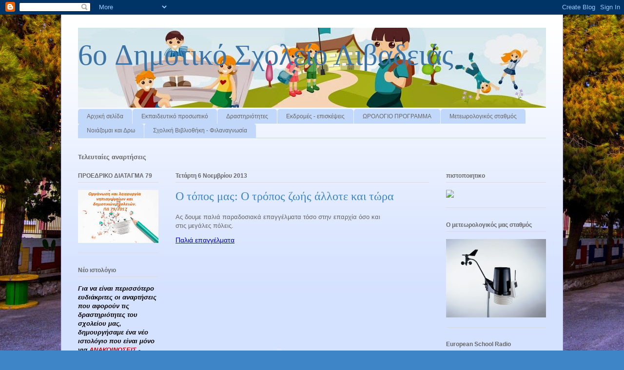

--- FILE ---
content_type: text/html; charset=UTF-8
request_url: https://6dimlivad.blogspot.com/2013/11/o-o.html
body_size: 27107
content:
<!DOCTYPE html>
<html class='v2' dir='ltr' lang='el'>
<head>
<link href='https://www.blogger.com/static/v1/widgets/335934321-css_bundle_v2.css' rel='stylesheet' type='text/css'/>
<meta content='width=1100' name='viewport'/>
<meta content='text/html; charset=UTF-8' http-equiv='Content-Type'/>
<meta content='blogger' name='generator'/>
<link href='https://6dimlivad.blogspot.com/favicon.ico' rel='icon' type='image/x-icon'/>
<link href='http://6dimlivad.blogspot.com/2013/11/o-o.html' rel='canonical'/>
<link rel="alternate" type="application/atom+xml" title="6o Δημοτικό Σχολείο Λιβαδειάς - Atom" href="https://6dimlivad.blogspot.com/feeds/posts/default" />
<link rel="alternate" type="application/rss+xml" title="6o Δημοτικό Σχολείο Λιβαδειάς - RSS" href="https://6dimlivad.blogspot.com/feeds/posts/default?alt=rss" />
<link rel="service.post" type="application/atom+xml" title="6o Δημοτικό Σχολείο Λιβαδειάς - Atom" href="https://www.blogger.com/feeds/4493694522663347691/posts/default" />

<link rel="alternate" type="application/atom+xml" title="6o Δημοτικό Σχολείο Λιβαδειάς - Atom" href="https://6dimlivad.blogspot.com/feeds/3653393979012979358/comments/default" />
<!--Can't find substitution for tag [blog.ieCssRetrofitLinks]-->
<link href='http://img.youtube.com/vi/U68-S2Yw1GM/0.jpg' rel='image_src'/>
<meta content='http://6dimlivad.blogspot.com/2013/11/o-o.html' property='og:url'/>
<meta content='O τόπος μας: O τρόπος ζωής άλλοτε και τώρα' property='og:title'/>
<meta content='  Aς δουμε παλιά παραδοσιακά επαγγέλματα τόσο στην επαρχία όσο και στις μεγάλες πόλεις. Παλιά επαγγέλματα     View more presentations  or Up...' property='og:description'/>
<meta content='https://lh3.googleusercontent.com/blogger_img_proxy/AEn0k_s8Ci4roK9NoHpNAwX9y22UjoNbxe7fMDqVXOJrMemXG4noBBggIMyoC1n_HhTjA3cQVioKLtyLvj6mOQrn1LqMJCNWjF3ezJxnb3nn4rU=w1200-h630-n-k-no-nu' property='og:image'/>
<title>6o Δημοτικό Σχολείο Λιβαδειάς: O τόπος μας: O τρόπος ζωής άλλοτε και τώρα</title>
<style id='page-skin-1' type='text/css'><!--
/*
-----------------------------------------------
Blogger Template Style
Name:     Ethereal
Designer: Jason Morrow
URL:      jasonmorrow.etsy.com
----------------------------------------------- */
/* Content
----------------------------------------------- */
body {
font: normal normal 13px Arial, Tahoma, Helvetica, FreeSans, sans-serif;
color: #666666;
background: #3d85c6 url(//3.bp.blogspot.com/-N8DD7bYVxjI/VBcELhhzIXI/AAAAAAAABQY/JpsEnK-vzYk/s0/%25CF%2580%25CE%25B9%25CE%25BF%2B%25CE%25BC%25CE%25B5%25CE%25B3%25CE%25B1%25CE%25BB%25CE%25BF.jpg) repeat scroll top left;
}
html body .content-outer {
min-width: 0;
max-width: 100%;
width: 100%;
}
a:link {
text-decoration: none;
color: #3d74a5;
}
a:visited {
text-decoration: none;
color: #4d469c;
}
a:hover {
text-decoration: underline;
color: #3d74a5;
}
.main-inner {
padding-top: 15px;
}
.body-fauxcolumn-outer {
background: transparent none repeat-x scroll top center;
}
.content-fauxcolumns .fauxcolumn-inner {
background: #d4e1ff url(//www.blogblog.com/1kt/ethereal/white-fade.png) repeat-x scroll top left;
border-left: 1px solid #bbbbff;
border-right: 1px solid #bbbbff;
}
/* Flexible Background
----------------------------------------------- */
.content-fauxcolumn-outer .fauxborder-left {
width: 100%;
padding-left: 0;
margin-left: -0;
background-color: transparent;
background-image: none;
background-repeat: no-repeat;
background-position: left top;
}
.content-fauxcolumn-outer .fauxborder-right {
margin-right: -0;
width: 0;
background-color: transparent;
background-image: none;
background-repeat: no-repeat;
background-position: right top;
}
/* Columns
----------------------------------------------- */
.content-inner {
padding: 0;
}
/* Header
----------------------------------------------- */
.header-inner {
padding: 27px 0 3px;
}
.header-inner .section {
margin: 0 35px;
}
.Header h1 {
font: normal normal 60px Times, 'Times New Roman', FreeSerif, serif;
color: #3d74a5;
}
.Header h1 a {
color: #3d74a5;
}
.Header .description {
font-size: 115%;
color: #666666;
}
.header-inner .Header .titlewrapper,
.header-inner .Header .descriptionwrapper {
padding-left: 0;
padding-right: 0;
margin-bottom: 0;
}
/* Tabs
----------------------------------------------- */
.tabs-outer {
position: relative;
background: transparent;
}
.tabs-cap-top, .tabs-cap-bottom {
position: absolute;
width: 100%;
}
.tabs-cap-bottom {
bottom: 0;
}
.tabs-inner {
padding: 0;
}
.tabs-inner .section {
margin: 0 35px;
}
*+html body .tabs-inner .widget li {
padding: 1px;
}
.PageList {
border-bottom: 1px solid #c2d8fa;
}
.tabs-inner .widget li.selected a,
.tabs-inner .widget li a:hover {
position: relative;
-moz-border-radius-topleft: 5px;
-moz-border-radius-topright: 5px;
-webkit-border-top-left-radius: 5px;
-webkit-border-top-right-radius: 5px;
-goog-ms-border-top-left-radius: 5px;
-goog-ms-border-top-right-radius: 5px;
border-top-left-radius: 5px;
border-top-right-radius: 5px;
background: #4eabff none ;
color: #ffffff;
}
.tabs-inner .widget li a {
display: inline-block;
margin: 0;
margin-right: 1px;
padding: .65em 1.5em;
font: normal normal 12px Arial, Tahoma, Helvetica, FreeSans, sans-serif;
color: #666666;
background-color: #c2d8fa;
-moz-border-radius-topleft: 5px;
-moz-border-radius-topright: 5px;
-webkit-border-top-left-radius: 5px;
-webkit-border-top-right-radius: 5px;
-goog-ms-border-top-left-radius: 5px;
-goog-ms-border-top-right-radius: 5px;
border-top-left-radius: 5px;
border-top-right-radius: 5px;
}
/* Headings
----------------------------------------------- */
h2 {
font: normal bold 12px Verdana, Geneva, sans-serif;
color: #666666;
}
/* Widgets
----------------------------------------------- */
.main-inner .column-left-inner {
padding: 0 0 0 20px;
}
.main-inner .column-left-inner .section {
margin-right: 0;
}
.main-inner .column-right-inner {
padding: 0 20px 0 0;
}
.main-inner .column-right-inner .section {
margin-left: 0;
}
.main-inner .section {
padding: 0;
}
.main-inner .widget {
padding: 0 0 15px;
margin: 20px 0;
border-bottom: 1px solid #dbdbdb;
}
.main-inner .widget h2 {
margin: 0;
padding: .6em 0 .5em;
}
.footer-inner .widget h2 {
padding: 0 0 .4em;
}
.main-inner .widget h2 + div, .footer-inner .widget h2 + div {
padding-top: 15px;
}
.main-inner .widget .widget-content {
margin: 0;
padding: 15px 0 0;
}
.main-inner .widget ul, .main-inner .widget #ArchiveList ul.flat {
margin: -15px -15px -15px;
padding: 0;
list-style: none;
}
.main-inner .sidebar .widget h2 {
border-bottom: 1px solid #dbdbdb;
}
.main-inner .widget #ArchiveList {
margin: -15px 0 0;
}
.main-inner .widget ul li, .main-inner .widget #ArchiveList ul.flat li {
padding: .5em 15px;
text-indent: 0;
}
.main-inner .widget #ArchiveList ul li {
padding-top: .25em;
padding-bottom: .25em;
}
.main-inner .widget ul li:first-child, .main-inner .widget #ArchiveList ul.flat li:first-child {
border-top: none;
}
.main-inner .widget ul li:last-child, .main-inner .widget #ArchiveList ul.flat li:last-child {
border-bottom: none;
}
.main-inner .widget .post-body ul {
padding: 0 2.5em;
margin: .5em 0;
list-style: disc;
}
.main-inner .widget .post-body ul li {
padding: 0.25em 0;
margin-bottom: .25em;
color: #666666;
border: none;
}
.footer-inner .widget ul {
padding: 0;
list-style: none;
}
.widget .zippy {
color: #666666;
}
/* Posts
----------------------------------------------- */
.main.section {
margin: 0 20px;
}
body .main-inner .Blog {
padding: 0;
background-color: transparent;
border: none;
}
.main-inner .widget h2.date-header {
border-bottom: 1px solid #dbdbdb;
}
.date-outer {
position: relative;
margin: 15px 0 20px;
}
.date-outer:first-child {
margin-top: 0;
}
.date-posts {
clear: both;
}
.post-outer, .inline-ad {
border-bottom: 1px solid #dbdbdb;
padding: 30px 0;
}
.post-outer {
padding-bottom: 10px;
}
.post-outer:first-child {
padding-top: 0;
border-top: none;
}
.post-outer:last-child, .inline-ad:last-child {
border-bottom: none;
}
.post-body img {
padding: 8px;
}
h3.post-title, h4 {
font: normal normal 24px Times, Times New Roman, serif;
color: #3d85c6;
}
h3.post-title a {
font: normal normal 24px Times, Times New Roman, serif;
color: #3d85c6;
text-decoration: none;
}
h3.post-title a:hover {
color: #3d74a5;
text-decoration: underline;
}
.post-header {
margin: 0 0 1.5em;
}
.post-body {
line-height: 1.4;
}
.post-footer {
margin: 1.5em 0 0;
}
#blog-pager {
padding: 15px;
}
.blog-feeds, .post-feeds {
margin: 1em 0;
text-align: center;
}
.post-outer .comments {
margin-top: 2em;
}
/* Comments
----------------------------------------------- */
.comments .comments-content .icon.blog-author {
background-repeat: no-repeat;
background-image: url([data-uri]);
}
.comments .comments-content .loadmore a {
background: #d4e1ff url(//www.blogblog.com/1kt/ethereal/white-fade.png) repeat-x scroll top left;
}
.comments .comments-content .loadmore a {
border-top: 1px solid #dbdbdb;
border-bottom: 1px solid #dbdbdb;
}
.comments .comment-thread.inline-thread {
background: #d4e1ff url(//www.blogblog.com/1kt/ethereal/white-fade.png) repeat-x scroll top left;
}
.comments .continue {
border-top: 2px solid #dbdbdb;
}
/* Footer
----------------------------------------------- */
.footer-inner {
padding: 30px 0;
overflow: hidden;
}
/* Mobile
----------------------------------------------- */
body.mobile  {
background-size: auto
}
.mobile .body-fauxcolumn-outer {
background: ;
}
.mobile .content-fauxcolumns .fauxcolumn-inner {
opacity: 0.75;
}
.mobile .content-fauxcolumn-outer .fauxborder-right {
margin-right: 0;
}
.mobile-link-button {
background-color: #4eabff;
}
.mobile-link-button a:link, .mobile-link-button a:visited {
color: #ffffff;
}
.mobile-index-contents {
color: #444444;
}
.mobile .body-fauxcolumn-outer {
background-size: 100% auto;
}
.mobile .mobile-date-outer {
border-bottom: transparent;
}
.mobile .PageList {
border-bottom: none;
}
.mobile .tabs-inner .section {
margin: 0;
}
.mobile .tabs-inner .PageList .widget-content {
background: #4eabff none;
color: #ffffff;
}
.mobile .tabs-inner .PageList .widget-content .pagelist-arrow {
border-left: 1px solid #ffffff;
}
.mobile .footer-inner {
overflow: visible;
}
body.mobile .AdSense {
margin: 0 -10px;
}

--></style>
<style id='template-skin-1' type='text/css'><!--
body {
min-width: 1030px;
}
.content-outer, .content-fauxcolumn-outer, .region-inner {
min-width: 1030px;
max-width: 1030px;
_width: 1030px;
}
.main-inner .columns {
padding-left: 200px;
padding-right: 240px;
}
.main-inner .fauxcolumn-center-outer {
left: 200px;
right: 240px;
/* IE6 does not respect left and right together */
_width: expression(this.parentNode.offsetWidth -
parseInt("200px") -
parseInt("240px") + 'px');
}
.main-inner .fauxcolumn-left-outer {
width: 200px;
}
.main-inner .fauxcolumn-right-outer {
width: 240px;
}
.main-inner .column-left-outer {
width: 200px;
right: 100%;
margin-left: -200px;
}
.main-inner .column-right-outer {
width: 240px;
margin-right: -240px;
}
#layout {
min-width: 0;
}
#layout .content-outer {
min-width: 0;
width: 800px;
}
#layout .region-inner {
min-width: 0;
width: auto;
}
body#layout div.add_widget {
padding: 8px;
}
body#layout div.add_widget a {
margin-left: 32px;
}
--></style>
<style>
    body {background-image:url(\/\/3.bp.blogspot.com\/-N8DD7bYVxjI\/VBcELhhzIXI\/AAAAAAAABQY\/JpsEnK-vzYk\/s0\/%25CF%2580%25CE%25B9%25CE%25BF%2B%25CE%25BC%25CE%25B5%25CE%25B3%25CE%25B1%25CE%25BB%25CE%25BF.jpg);}
    
@media (max-width: 200px) { body {background-image:url(\/\/3.bp.blogspot.com\/-N8DD7bYVxjI\/VBcELhhzIXI\/AAAAAAAABQY\/JpsEnK-vzYk\/w200\/%25CF%2580%25CE%25B9%25CE%25BF%2B%25CE%25BC%25CE%25B5%25CE%25B3%25CE%25B1%25CE%25BB%25CE%25BF.jpg);}}
@media (max-width: 400px) and (min-width: 201px) { body {background-image:url(\/\/3.bp.blogspot.com\/-N8DD7bYVxjI\/VBcELhhzIXI\/AAAAAAAABQY\/JpsEnK-vzYk\/w400\/%25CF%2580%25CE%25B9%25CE%25BF%2B%25CE%25BC%25CE%25B5%25CE%25B3%25CE%25B1%25CE%25BB%25CE%25BF.jpg);}}
@media (max-width: 800px) and (min-width: 401px) { body {background-image:url(\/\/3.bp.blogspot.com\/-N8DD7bYVxjI\/VBcELhhzIXI\/AAAAAAAABQY\/JpsEnK-vzYk\/w800\/%25CF%2580%25CE%25B9%25CE%25BF%2B%25CE%25BC%25CE%25B5%25CE%25B3%25CE%25B1%25CE%25BB%25CE%25BF.jpg);}}
@media (max-width: 1200px) and (min-width: 801px) { body {background-image:url(\/\/3.bp.blogspot.com\/-N8DD7bYVxjI\/VBcELhhzIXI\/AAAAAAAABQY\/JpsEnK-vzYk\/w1200\/%25CF%2580%25CE%25B9%25CE%25BF%2B%25CE%25BC%25CE%25B5%25CE%25B3%25CE%25B1%25CE%25BB%25CE%25BF.jpg);}}
/* Last tag covers anything over one higher than the previous max-size cap. */
@media (min-width: 1201px) { body {background-image:url(\/\/3.bp.blogspot.com\/-N8DD7bYVxjI\/VBcELhhzIXI\/AAAAAAAABQY\/JpsEnK-vzYk\/w1600\/%25CF%2580%25CE%25B9%25CE%25BF%2B%25CE%25BC%25CE%25B5%25CE%25B3%25CE%25B1%25CE%25BB%25CE%25BF.jpg);}}
  </style>
<link href='https://www.blogger.com/dyn-css/authorization.css?targetBlogID=4493694522663347691&amp;zx=f69fc669-03f3-4864-87f9-b69a08e726bb' media='none' onload='if(media!=&#39;all&#39;)media=&#39;all&#39;' rel='stylesheet'/><noscript><link href='https://www.blogger.com/dyn-css/authorization.css?targetBlogID=4493694522663347691&amp;zx=f69fc669-03f3-4864-87f9-b69a08e726bb' rel='stylesheet'/></noscript>
<meta name='google-adsense-platform-account' content='ca-host-pub-1556223355139109'/>
<meta name='google-adsense-platform-domain' content='blogspot.com'/>

</head>
<body class='loading variant-blossoms1Blue'>
<div class='navbar section' id='navbar' name='Navbar'><div class='widget Navbar' data-version='1' id='Navbar1'><script type="text/javascript">
    function setAttributeOnload(object, attribute, val) {
      if(window.addEventListener) {
        window.addEventListener('load',
          function(){ object[attribute] = val; }, false);
      } else {
        window.attachEvent('onload', function(){ object[attribute] = val; });
      }
    }
  </script>
<div id="navbar-iframe-container"></div>
<script type="text/javascript" src="https://apis.google.com/js/platform.js"></script>
<script type="text/javascript">
      gapi.load("gapi.iframes:gapi.iframes.style.bubble", function() {
        if (gapi.iframes && gapi.iframes.getContext) {
          gapi.iframes.getContext().openChild({
              url: 'https://www.blogger.com/navbar/4493694522663347691?po\x3d3653393979012979358\x26origin\x3dhttps://6dimlivad.blogspot.com',
              where: document.getElementById("navbar-iframe-container"),
              id: "navbar-iframe"
          });
        }
      });
    </script><script type="text/javascript">
(function() {
var script = document.createElement('script');
script.type = 'text/javascript';
script.src = '//pagead2.googlesyndication.com/pagead/js/google_top_exp.js';
var head = document.getElementsByTagName('head')[0];
if (head) {
head.appendChild(script);
}})();
</script>
</div></div>
<div class='body-fauxcolumns'>
<div class='fauxcolumn-outer body-fauxcolumn-outer'>
<div class='cap-top'>
<div class='cap-left'></div>
<div class='cap-right'></div>
</div>
<div class='fauxborder-left'>
<div class='fauxborder-right'></div>
<div class='fauxcolumn-inner'>
</div>
</div>
<div class='cap-bottom'>
<div class='cap-left'></div>
<div class='cap-right'></div>
</div>
</div>
</div>
<div class='content'>
<div class='content-fauxcolumns'>
<div class='fauxcolumn-outer content-fauxcolumn-outer'>
<div class='cap-top'>
<div class='cap-left'></div>
<div class='cap-right'></div>
</div>
<div class='fauxborder-left'>
<div class='fauxborder-right'></div>
<div class='fauxcolumn-inner'>
</div>
</div>
<div class='cap-bottom'>
<div class='cap-left'></div>
<div class='cap-right'></div>
</div>
</div>
</div>
<div class='content-outer'>
<div class='content-cap-top cap-top'>
<div class='cap-left'></div>
<div class='cap-right'></div>
</div>
<div class='fauxborder-left content-fauxborder-left'>
<div class='fauxborder-right content-fauxborder-right'></div>
<div class='content-inner'>
<header>
<div class='header-outer'>
<div class='header-cap-top cap-top'>
<div class='cap-left'></div>
<div class='cap-right'></div>
</div>
<div class='fauxborder-left header-fauxborder-left'>
<div class='fauxborder-right header-fauxborder-right'></div>
<div class='region-inner header-inner'>
<div class='header section' id='header' name='Κεφαλίδα'><div class='widget Header' data-version='1' id='Header1'>
<div id='header-inner' style='background-image: url("https://blogger.googleusercontent.com/img/b/R29vZ2xl/AVvXsEg6l8tcMixl5zhU830GYjslTUbFd3GFlzoRspChKJK0UBgWICFuMLSO_0myjq00c2y5_H-mCHkGenzp15Cqx8mT2xZB30_CtViWnHlW1nLM6ZjkUttcW8A0VnNLnOHfESjmgTnXPPbSEC6r/s1600/header.jpg"); background-position: left; min-height: 164px; _height: 164px; background-repeat: no-repeat; '>
<div class='titlewrapper' style='background: transparent'>
<h1 class='title' style='background: transparent; border-width: 0px'>
<a href='https://6dimlivad.blogspot.com/'>
6o Δημοτικό Σχολείο Λιβαδειάς
</a>
</h1>
</div>
<div class='descriptionwrapper'>
<p class='description'><span>
</span></p>
</div>
</div>
</div></div>
</div>
</div>
<div class='header-cap-bottom cap-bottom'>
<div class='cap-left'></div>
<div class='cap-right'></div>
</div>
</div>
</header>
<div class='tabs-outer'>
<div class='tabs-cap-top cap-top'>
<div class='cap-left'></div>
<div class='cap-right'></div>
</div>
<div class='fauxborder-left tabs-fauxborder-left'>
<div class='fauxborder-right tabs-fauxborder-right'></div>
<div class='region-inner tabs-inner'>
<div class='tabs section' id='crosscol' name='Σε όλες τις στήλες'><div class='widget PageList' data-version='1' id='PageList1'>
<div class='widget-content'>
<ul>
<li>
<a href='https://6dimlivad.blogspot.com/'>Αρχική σελίδα</a>
</li>
<li>
<a href='https://6dimlivad.blogspot.com/p/blog-page.html'>Εκπαιδευτικό προσωπικό</a>
</li>
<li>
<a href='http://6dimlivad.blogspot.gr/search/label/%CE%B4%CF%81%CE%B1%CF%83%CF%84%CE%B7%CF%81%CE%B9%CF%8C%CF%84%CE%B7%CF%84%CE%B5%CF%82'>Δραστηριότητες</a>
</li>
<li>
<a href='http://6dimlivad.blogspot.gr/search/label/%CE%95%CF%80%CE%B9%CF%83%CE%BA%CE%AD%CF%88%CE%B5%CE%B9%CF%82%20-%20%CE%95%CE%BA%CE%B4%CF%81%CE%BF%CE%BC%CE%AD%CF%82'>Εκδρομές - επισκέψεις</a>
</li>
<li>
<a href='https://6dimlivad.blogspot.com/p/blog-page_29.html'>ΩΡΟΛΟΓΙΟ ΠΡΟΓΡΑΜΜΑ</a>
</li>
<li>
<a href='http://6dimlivad.blogspot.gr/search/label/%CE%9C%CE%B5%CF%84%2F%CE%BA%CF%8C%CF%82%20%CF%83%CF%84%CE%B1%CE%B8%CE%BC%CF%8C%CF%82'>Μετεωρολογικός σταθμός</a>
</li>
<li>
<a href='http://6dimlivad.blogspot.gr/search/label/%CE%9D%CE%BF%CE%B9%CE%AC%CE%B6%CE%BF%CE%BC%CE%B1%CE%B9%20%CE%BA%CE%B1%CE%B9%20%CE%94%CF%81%CF%89'>Νοιάζομαι και Δρω</a>
</li>
<li>
<a href='http://6dimlivad.blogspot.gr/search/label/%CE%A3%CF%87%CE%BF%CE%BB%CE%B9%CE%BA%CE%AE%20%CE%92%CE%B9%CE%B2%CE%BB%CE%B9%CE%BF%CE%B8%CE%AE%CE%BA%CE%B7'>Σχολική Βιβλιοθήκη - Φιλαναγνωσία</a>
</li>
</ul>
<div class='clear'></div>
</div>
</div></div>
<div class='tabs section' id='crosscol-overflow' name='Cross-Column 2'><div class='widget HTML' data-version='1' id='HTML4'>
<h2 class='title'>Τελευταίες αναρτήσεις</h2>
<div class='widget-content'>
<span style="font-weight:bold;"><b>Τελευταίες αναρτήσεις</b><br /><script src="//lefta4klikhost.googlecode.com/svn/trunk/teleuteaNeaKilomena.js"> </script><script> var nMaxPosts = 11; var sBgColor; var nWidth; var nScrollDelay = 175; var sDirection="left"; var sOpenLinkLocation="N"; var sBulletChar="&#187;&#187;"; </script> <script src="//6dimlivad.blogspot.gr//feeds/posts/default?alt=json-in-script&amp;callback=RecentPostsScrollerv2"> </script></span>
</div>
<div class='clear'></div>
</div></div>
</div>
</div>
<div class='tabs-cap-bottom cap-bottom'>
<div class='cap-left'></div>
<div class='cap-right'></div>
</div>
</div>
<div class='main-outer'>
<div class='main-cap-top cap-top'>
<div class='cap-left'></div>
<div class='cap-right'></div>
</div>
<div class='fauxborder-left main-fauxborder-left'>
<div class='fauxborder-right main-fauxborder-right'></div>
<div class='region-inner main-inner'>
<div class='columns fauxcolumns'>
<div class='fauxcolumn-outer fauxcolumn-center-outer'>
<div class='cap-top'>
<div class='cap-left'></div>
<div class='cap-right'></div>
</div>
<div class='fauxborder-left'>
<div class='fauxborder-right'></div>
<div class='fauxcolumn-inner'>
</div>
</div>
<div class='cap-bottom'>
<div class='cap-left'></div>
<div class='cap-right'></div>
</div>
</div>
<div class='fauxcolumn-outer fauxcolumn-left-outer'>
<div class='cap-top'>
<div class='cap-left'></div>
<div class='cap-right'></div>
</div>
<div class='fauxborder-left'>
<div class='fauxborder-right'></div>
<div class='fauxcolumn-inner'>
</div>
</div>
<div class='cap-bottom'>
<div class='cap-left'></div>
<div class='cap-right'></div>
</div>
</div>
<div class='fauxcolumn-outer fauxcolumn-right-outer'>
<div class='cap-top'>
<div class='cap-left'></div>
<div class='cap-right'></div>
</div>
<div class='fauxborder-left'>
<div class='fauxborder-right'></div>
<div class='fauxcolumn-inner'>
</div>
</div>
<div class='cap-bottom'>
<div class='cap-left'></div>
<div class='cap-right'></div>
</div>
</div>
<!-- corrects IE6 width calculation -->
<div class='columns-inner'>
<div class='column-center-outer'>
<div class='column-center-inner'>
<div class='main section' id='main' name='Κύριος'><div class='widget Blog' data-version='1' id='Blog1'>
<div class='blog-posts hfeed'>

          <div class="date-outer">
        
<h2 class='date-header'><span>Τετάρτη 6 Νοεμβρίου 2013</span></h2>

          <div class="date-posts">
        
<div class='post-outer'>
<div class='post hentry uncustomized-post-template' itemprop='blogPost' itemscope='itemscope' itemtype='http://schema.org/BlogPosting'>
<meta content='http://img.youtube.com/vi/U68-S2Yw1GM/0.jpg' itemprop='image_url'/>
<meta content='4493694522663347691' itemprop='blogId'/>
<meta content='3653393979012979358' itemprop='postId'/>
<a name='3653393979012979358'></a>
<h3 class='post-title entry-title' itemprop='name'>
O τόπος μας: O τρόπος ζωής άλλοτε και τώρα
</h3>
<div class='post-header'>
<div class='post-header-line-1'></div>
</div>
<div class='post-body entry-content' id='post-body-3653393979012979358' itemprop='description articleBody'>
<div dir="ltr" style="text-align: left;" trbidi="on">
<div style="text-align: left; width: 425px;">
Aς δουμε παλιά παραδοσιακά επαγγέλματα τόσο στην επαρχία όσο και στις μεγάλες πόλεις. <a href="http://www.slideboom.com/presentations/597035/%CE%A0%CE%B1%CE%BB%CE%B9%CE%AC-%CE%B5%CF%80%CE%B1%CE%B3%CE%B3%CE%AD%CE%BB%CE%BC%CE%B1%CF%84%CE%B1" style="color: #0000cc; display: block; font: 14px Helvetica,Arial,Sans-serif; margin: 12px 0 3px 0; text-decoration: underline;" title="Παλιά επαγγέλματα">Παλιά επαγγέλματα</a><br />
<br />
<object classid="clsid:d27cdb6e-ae6d-11cf-96b8-444553540000" codebase="http://fpdownload.macromedia.com/pub/shockwave/cabs/flash/swflash.cab#version=9,0,28,0" height="370" id="onlinePlayer597035" width="425"><param name="movie" value="//www.slideboom.com/player/player.swf?id_resource=597035" /><param name="allowScriptAccess" value="always" /><param name="quality" value="high" /><param name="bgcolor" value="#ffffff" /><param name="allowFullScreen" value="true" /><param name="flashVars" value="" /><embed src="//www.slideboom.com/player/player.swf?id_resource=597035" width="425" height="370" name="onlinePlayer597035" type="application/x-shockwave-flash" pluginspage="http://www.macromedia.com/go/getflashplayer"allowScriptAccess="always" quality="high" bgcolor="#ffffff" allowFullScreen="true" flashVars="" ></embed></object><br />
<div style="font-family: tahoma,arial; font-size: 11px; height: 26px; padding-top: 2px;">
View <a href="//www.blogger.com/blogger.g?blogID=4493694522663347691" style="color: #0000cc;">more presentations</a> or <a href="//www.blogger.com/upload" style="color: #0000cc;">Upload</a> your own.<br />
<br /></div>
</div>
<div dir="ltr" style="text-align: left;" trbidi="on">
<div class="separator" style="clear: both; text-align: center;">
</div>
<div class="separator" style="clear: both; text-align: center;">
</div>
<div class="separator" style="clear: both; text-align: center;">
</div>
<div class="separator" style="clear: both; text-align: center;">
</div>
<div class="separator" style="clear: both; text-align: center;">
</div>
<div class="separator" style="clear: both; text-align: center;">
<iframe allowfullscreen="allowfullscreen" frameborder="0" height="266" mozallowfullscreen="mozallowfullscreen" src="https://www.youtube.com/embed/U68-S2Yw1GM?feature=player_embedded" webkitallowfullscreen="webkitallowfullscreen" width="320"></iframe></div>
<div class="separator" style="clear: both; text-align: center;">
</div>
<div class="separator" style="clear: both; text-align: center;">
<iframe allowfullscreen="allowfullscreen" frameborder="0" height="266" mozallowfullscreen="mozallowfullscreen" src="https://www.youtube.com/embed/anE03cyD31A?feature=player_embedded" webkitallowfullscreen="webkitallowfullscreen" width="320"></iframe></div>
<br /></div>
</div>
<div style='clear: both;'></div>
</div>
<div class='post-footer'>
<div class='post-footer-line post-footer-line-1'>
<span class='post-author vcard'>
Αναρτήθηκε από
<span class='fn' itemprop='author' itemscope='itemscope' itemtype='http://schema.org/Person'>
<meta content='https://www.blogger.com/profile/10215256889768509760' itemprop='url'/>
<a class='g-profile' href='https://www.blogger.com/profile/10215256889768509760' rel='author' title='author profile'>
<span itemprop='name'>6 ΔΗΜΟΤΙΚΟ ΣΧΟΛΕΙΟ ΛΙΒΑΔΕΙΑΣ</span>
</a>
</span>
</span>
<span class='post-timestamp'>
στις
<meta content='http://6dimlivad.blogspot.com/2013/11/o-o.html' itemprop='url'/>
<a class='timestamp-link' href='https://6dimlivad.blogspot.com/2013/11/o-o.html' rel='bookmark' title='permanent link'><abbr class='published' itemprop='datePublished' title='2013-11-06T12:25:00+02:00'>12:25&#8239;μ.μ.</abbr></a>
</span>
<span class='post-comment-link'>
</span>
<span class='post-icons'>
<span class='item-control blog-admin pid-1398757744'>
<a href='https://www.blogger.com/post-edit.g?blogID=4493694522663347691&postID=3653393979012979358&from=pencil' title='Επεξεργασία ανάρτησης'>
<img alt='' class='icon-action' height='18' src='https://resources.blogblog.com/img/icon18_edit_allbkg.gif' width='18'/>
</a>
</span>
</span>
<div class='post-share-buttons goog-inline-block'>
<a class='goog-inline-block share-button sb-email' href='https://www.blogger.com/share-post.g?blogID=4493694522663347691&postID=3653393979012979358&target=email' target='_blank' title='Αποστολή με μήνυμα ηλεκτρονικού ταχυδρομείου
'><span class='share-button-link-text'>Αποστολή με μήνυμα ηλεκτρονικού ταχυδρομείου
</span></a><a class='goog-inline-block share-button sb-blog' href='https://www.blogger.com/share-post.g?blogID=4493694522663347691&postID=3653393979012979358&target=blog' onclick='window.open(this.href, "_blank", "height=270,width=475"); return false;' target='_blank' title='BlogThis!'><span class='share-button-link-text'>BlogThis!</span></a><a class='goog-inline-block share-button sb-twitter' href='https://www.blogger.com/share-post.g?blogID=4493694522663347691&postID=3653393979012979358&target=twitter' target='_blank' title='Κοινοποίηση στο X'><span class='share-button-link-text'>Κοινοποίηση στο X</span></a><a class='goog-inline-block share-button sb-facebook' href='https://www.blogger.com/share-post.g?blogID=4493694522663347691&postID=3653393979012979358&target=facebook' onclick='window.open(this.href, "_blank", "height=430,width=640"); return false;' target='_blank' title='Μοιραστείτε το στο Facebook'><span class='share-button-link-text'>Μοιραστείτε το στο Facebook</span></a><a class='goog-inline-block share-button sb-pinterest' href='https://www.blogger.com/share-post.g?blogID=4493694522663347691&postID=3653393979012979358&target=pinterest' target='_blank' title='Κοινοποίηση στο Pinterest'><span class='share-button-link-text'>Κοινοποίηση στο Pinterest</span></a>
</div>
</div>
<div class='post-footer-line post-footer-line-2'>
<span class='post-labels'>
Ετικέτες
<a href='https://6dimlivad.blogspot.com/search/label/%CE%9C%CE%B5%CE%BB%CE%AD%CF%84%CE%B7%20%CE%941' rel='tag'>Μελέτη Δ1</a>
</span>
</div>
<div class='post-footer-line post-footer-line-3'>
<span class='post-location'>
</span>
</div>
</div>
</div>
<div class='comments' id='comments'>
<a name='comments'></a>
<h4>Δεν υπάρχουν σχόλια:</h4>
<div id='Blog1_comments-block-wrapper'>
<dl class='avatar-comment-indent' id='comments-block'>
</dl>
</div>
<p class='comment-footer'>
<div class='comment-form'>
<a name='comment-form'></a>
<h4 id='comment-post-message'>Δημοσίευση σχολίου</h4>
<p>Σας ενημερώνουμε ότι μηνύματα με υβριστικό ή προσβλητικό περιεχόμενο θα διαγράφονται χωρίς προειδοποίηση!</p>
<a href='https://www.blogger.com/comment/frame/4493694522663347691?po=3653393979012979358&hl=el&saa=85391&origin=https://6dimlivad.blogspot.com' id='comment-editor-src'></a>
<iframe allowtransparency='true' class='blogger-iframe-colorize blogger-comment-from-post' frameborder='0' height='410px' id='comment-editor' name='comment-editor' src='' width='100%'></iframe>
<script src='https://www.blogger.com/static/v1/jsbin/1345082660-comment_from_post_iframe.js' type='text/javascript'></script>
<script type='text/javascript'>
      BLOG_CMT_createIframe('https://www.blogger.com/rpc_relay.html');
    </script>
</div>
</p>
</div>
</div>

        </div></div>
      
</div>
<div class='blog-pager' id='blog-pager'>
<span id='blog-pager-newer-link'>
<a class='blog-pager-newer-link' href='https://6dimlivad.blogspot.com/2013/11/1-2.html' id='Blog1_blog-pager-newer-link' title='Νεότερη ανάρτηση'>Νεότερη ανάρτηση</a>
</span>
<span id='blog-pager-older-link'>
<a class='blog-pager-older-link' href='https://6dimlivad.blogspot.com/2013/10/blog-post_30.html' id='Blog1_blog-pager-older-link' title='Παλαιότερη Ανάρτηση'>Παλαιότερη Ανάρτηση</a>
</span>
<a class='home-link' href='https://6dimlivad.blogspot.com/'>Αρχική σελίδα</a>
</div>
<div class='clear'></div>
<div class='post-feeds'>
<div class='feed-links'>
Εγγραφή σε:
<a class='feed-link' href='https://6dimlivad.blogspot.com/feeds/3653393979012979358/comments/default' target='_blank' type='application/atom+xml'>Σχόλια ανάρτησης (Atom)</a>
</div>
</div>
</div></div>
</div>
</div>
<div class='column-left-outer'>
<div class='column-left-inner'>
<aside>
<div class='sidebar section' id='sidebar-left-1'><div class='widget Image' data-version='1' id='Image13'>
<h2>ΠΡΟΕΔΡΙΚΟ ΔΙΑΤΑΓΜΑ 79</h2>
<div class='widget-content'>
<a href='https://drive.google.com/file/d/0B9m20XCLO_LRc1E3ZVB3b0dqRjA/view?usp=sharing'>
<img alt='ΠΡΟΕΔΡΙΚΟ ΔΙΑΤΑΓΜΑ 79' height='126' id='Image13_img' src='https://blogger.googleusercontent.com/img/b/R29vZ2xl/AVvXsEhvzzuwG5imV-wz232EOqGmNAnHT0Lttzh4L9nMSKfDk-ESYAsn3Dim51t4WMd2KEepxT-GoFkRH6xhXBgezdU290GDHHV_gs18vg1RZYqBl_hpPs8YyhsdB4XN_UDgbe4RBbI9UD1EqkFI/s1600/%25CE%25A0%25CE%2594+79s.jpg' width='190'/>
</a>
<br/>
</div>
<div class='clear'></div>
</div><div class='widget Text' data-version='1' id='Text3'>
<h2 class='title'>Νέο ιστολόγιο</h2>
<div class='widget-content'>
<span style="color:#cc0000;"><i><b><span style="color:#000000;">Για να είναι περισσότερο ευδιάκριτες οι αναρτήσεις που αφορούν τις δραστηριότητες του σχολείου μας, δημουργήσαμε ένα νέο ιστολόγιο που είναι μόνο για </span>ΑΝΑΚΟΙΝΩΣΕΙΣ - ΔΙΟΙΚΗΤΙΚΕΣ ΕΞΕΛΙΞΕΙΣ- ΝΟΜΟΥΣ- ΕΓΚΥΚΛΙΟΥΣ.<br /><span style="color:#000000;">Η διεύθυνση του νέου ιστολογίου:</span><br /><a href="http://6dimlivadias.blogspot.gr/"><span style="color:#cc0000;">6ο ΔΗΜΟΤΙΚΟ ΛΙΒΑΔΕΙΑΣ</span></a></b></i></span><br />
</div>
<div class='clear'></div>
</div><div class='widget Image' data-version='1' id='Image11'>
<h2>Εσωτερικός Κανονισμός Λειτουργίας Σχολικής Μονάδας</h2>
<div class='widget-content'>
<a href='http://blogs.sch.gr/psamouxos/files/2015/09/%CE%95%CF%83%CF%89%CF%84%CE%B5%CF%81%CE%B9%CE%BA%CF%8C%CF%82-%CE%BA%CE%B1%CE%BD%CE%BF%CE%BD%CE%B9%CF%83%CE%BC%CF%8C%CF%82-6%CE%BF%CF%85-%CE%94%CE%A3.pdf'>
<img alt='Εσωτερικός Κανονισμός Λειτουργίας Σχολικής Μονάδας' height='268' id='Image11_img' src='https://blogger.googleusercontent.com/img/b/R29vZ2xl/AVvXsEjcMepzZZzy6Ywxf2DcWr5jHstJKATDFuHyiqAw8xU5ECZyyU2gTkyT_wz1FiyjyJ1U6vd5Pkpz6CV_vE1_s9R_3g5rGwJwkxw-RSk-jQlT34FQ2FMFiUGDufGn4XCEtnw0tkwpyZW-C3b0/s1600-r/%25CE%2595%25CF%2583%25CF%2589%25CF%2584%25CE%25B5%25CF%2581%25CE%25B9%25CE%25BA%25CF%258C%25CF%2582+%25CE%259A%25CE%25B1%25CE%25BD%25CE%25BF%25CE%25BD%25CE%25B9%25CF%2583%25CE%25BC%25CF%258C%25CF%2582+6%25CE%25BF%25CF%2585+%25CE%2594%25CE%25A3+%25CE%259B%25CE%25B9%25CE%25B2%25CE%25B1%25CE%25B4%25CE%25B5%25CE%25B9%25CE%25AC%25CF%2582.jpg' width='190'/>
</a>
<br/>
</div>
<div class='clear'></div>
</div><div class='widget Image' data-version='1' id='Image4'>
<h2>Βικιπαίδεια, η ελεύθερη εγκυκλοπαίδεια</h2>
<div class='widget-content'>
<a href="//4.bp.blogspot.com/-aBJKe6rhGcU/UR6UH6AYxHI/AAAAAAAADQA/Kev26VE4syM/s230/Wikipedia-banner0002.png">
<img alt='Βικιπαίδεια, η ελεύθερη εγκυκλοπαίδεια' height='64' id='Image4_img' src='https://blogger.googleusercontent.com/img/b/R29vZ2xl/AVvXsEgA3RnjUid5_0sBD44q0lwD3c9T8JOncu8UjmcvNkabfUycQYMAVilwdmmvc9k4byPuL4oVwpYd-n2RaECAOW78rnKSR1fx6uaMRpTghop49lq_0yWwBYrMUGkz9Al2zF8JFMcUUovdgvLu/s190/Wikipedia-banner0002.png' width='190'/>
</a>
<br/>
</div>
<div class='clear'></div>
</div><div class='widget Image' data-version='1' id='Image8'>
<h2>Ελληνική Ελεύθερη Εγκυκλοπαίδεια</h2>
<div class='widget-content'>
<a href='http://www.livepedia.gr/index.php/%CE%95%CE%BB%CE%BB%CE%B7%CE%BD%CE%B9%CE%BA%CE%AE_%CE%95%CE%BB%CE%B5%CF%8D%CE%B8%CE%B5%CF%81%CE%B7_%CE%95%CE%B3%CE%BA%CF%85%CE%BA%CE%BB%CE%BF%CF%80%CE%B1%CE%AF%CE%B4%CE%B5%CE%B9%CE%B1'>
<img alt='Ελληνική Ελεύθερη Εγκυκλοπαίδεια' height='104' id='Image8_img' src='https://blogger.googleusercontent.com/img/b/R29vZ2xl/AVvXsEgl-JVzRjutIDHTjjeQdJOFilgCIRz9BMQHDbuYlKYAzT7LFw5rlP9HVdB3UYFktXzcX6wQ0J_oSpr6k5KuZG_0ysB6SsGN5Xe3-tQTXKSbWphlPs3hJXULOQbPkGcPAW6XpZM_AtgTO9pp/s1600/5ae698f87915cc5250241bddb9b546e1.jpg' width='190'/>
</a>
<br/>
</div>
<div class='clear'></div>
</div><div class='widget Image' data-version='1' id='Image5'>
<h2>Ψηφιακό Σχολείο</h2>
<div class='widget-content'>
<a href='http://digitalschool.minedu.gov.gr/'>
<img alt='Ψηφιακό Σχολείο' height='49' id='Image5_img' src='https://blogger.googleusercontent.com/img/b/R29vZ2xl/AVvXsEidHx5AcisQjZyySoCXK9jrDgZ4wi8Nc3tcv3lSTAFNCfkDAsyLgje4XQpn0Sv4XgZ8X4mql8vdq4NC16UeErp-dHefPI6jKEj6YbAQ4iUSR8nJx3-LlRwrlVC1xTiuJGccb1v0GaEQywRl/s1600/digital_school2.jpg' width='190'/>
</a>
<br/>
</div>
<div class='clear'></div>
</div><div class='widget Image' data-version='1' id='Image6'>
<h2>Εκπαιδευτικό λογισμικό</h2>
<div class='widget-content'>
<a href='http://ts.sch.gr/software'>
<img alt='Εκπαιδευτικό λογισμικό' height='73' id='Image6_img' src='https://blogger.googleusercontent.com/img/b/R29vZ2xl/AVvXsEiefOzk3GBMNElTPlq1pbvotTr1rSlJF3vx9h0YubOrRRAVKIryUP4xXPOgNVhvy89e-P64N-4VeFFKB6EiJ8HnoKrQ8KWjLBE-YIrpw9wlMqmNpn9k86uiKRZZMmR9BAbBXRc14cd8gP8c/s1600/online+ekpaideytiko+logismiko.jpg' width='190'/>
</a>
<br/>
</div>
<div class='clear'></div>
</div><div class='widget Image' data-version='1' id='Image7'>
<h2>Εκπαιδευτική Τηλεόραση</h2>
<div class='widget-content'>
<a href='http://www.edutv.gr/protobathmia'>
<img alt='Εκπαιδευτική Τηλεόραση' height='41' id='Image7_img' src='https://blogger.googleusercontent.com/img/b/R29vZ2xl/AVvXsEiZgxTNqbVoKYmEvCyrZxhvXZX5X-9PR4bO26Et6R-R2RWP3NuR7LXTXIybgQXDzi4zIxnHOElUj0ip4V792TcvIP3CPRPZLE5kf62jZ0x8-wM8ZwZUDIUT3znX99QvoD3vQ1FrLSEoqQvV/s1600/edutv_filmstrip1.jpg' width='190'/>
</a>
<br/>
</div>
<div class='clear'></div>
</div><div class='widget HTML' data-version='1' id='HTML1'>
<h2 class='title'>Ο καιρός στην πόλη μας</h2>
<div class='widget-content'>
<div style="font: 10px Tahoma;padding:3px;"><a style="color:#000000;text-decoration:none" href="http://freemeteo.com" >Weather by Freemeteo.com</a></div>
<script>
//Live weather feeds by freemeteo.com 
//The use of this script is bound by Freemeteo&#8217;s Live Feed Service Agreement, as is published in the following url: http://www.freemeteo.com/default.asp?pid=178&la=1
// You are not allowed to change or delete any part of this script.
// Main body background color : FFFFFF
// Main body fonts color : 000000
// Header/Footer background color : 6699FF
// Header/Footer fonts color : FFFFFF
cIfrm="10";
gid="603198_20120109_102247";
</script>
<script src="//www.freemeteo.com/templates/default/HTfeeds.js" type="text/javascript"></script>
</div>
<div class='clear'></div>
</div><div class='widget PopularPosts' data-version='1' id='PopularPosts1'>
<h2>Δημοφιλείς αναρτήσεις</h2>
<div class='widget-content popular-posts'>
<ul>
<li>
<div class='item-content'>
<div class='item-title'><a href='https://6dimlivad.blogspot.com/2021/04/voucher-200.html'>Voucher 200 ευρώ για την αγορά εξοπλισμού </a></div>
<div class='item-snippet'>&#160; Ανοίγει σήμερα Δευτέρα η πλατφόρμα&#160; digital-access.gov.gr &#160;για το πρόγραμμα voucher 200 ευρώ που αφορά στην, υπό προϋποθέσεις, απόκτηση ta...</div>
</div>
<div style='clear: both;'></div>
</li>
<li>
<div class='item-content'>
<div class='item-title'><a href='https://6dimlivad.blogspot.com/2013/10/blog-post.html'>&#8220;Κόντρα στο Ρεύμα&#8221; εκπαιδευτικό υλικό</a></div>
<div class='item-snippet'> Το εκπαιδευτικό υλικό &#171;Κόντρα στο Ρεύμα&#187; αποτελεί ένα καινοτόμο πρόγραμμα από την ActionAid  &#160; αναπτυξιακής εκπαίδευσης &#160; για  τις κλιματικ...</div>
</div>
<div style='clear: both;'></div>
</li>
<li>
<div class='item-content'>
<div class='item-thumbnail'>
<a href='https://6dimlivad.blogspot.com/2021/09/blog-post.html' target='_blank'>
<img alt='' border='0' src='https://lh3.googleusercontent.com/blogger_img_proxy/AEn0k_vsf8qR_jvgMjCkEngFv4zXkTikyo1bk6fcl2jBNyHfnht_wODueoBTx1lQMi56ez31wvPLEGCS2faroh07Vv5_ZUYAuwvKfdGGfcGUMrQWMZXWutANzBSNRcGzlXl013TMn3b_KooVhXXmlC5tyCeM=w72-h72-p-k-no-nu'/>
</a>
</div>
<div class='item-title'><a href='https://6dimlivad.blogspot.com/2021/09/blog-post.html'>Αγιασμός</a></div>
<div class='item-snippet'>Σας ενημερώνουμε ότι ο καθιερωμένος Αγιασμός με την έναρξη της νέας σχολικής χρονιάς 2021 &#8211; 2022 θα γίνει τη&#160; Δευτέρα 13 Σεπτεμβρίου 2021 κα...</div>
</div>
<div style='clear: both;'></div>
</li>
<li>
<div class='item-content'>
<div class='item-thumbnail'>
<a href='https://6dimlivad.blogspot.com/2014/01/t.html' target='_blank'>
<img alt='' border='0' src='https://lh3.googleusercontent.com/blogger_img_proxy/[base64]w72-h72-p-k-no-nu'/>
</a>
</div>
<div class='item-title'><a href='https://6dimlivad.blogspot.com/2014/01/t.html'>Tο νερό, πολύτιμες σταγόνες</a></div>
<div class='item-snippet'>  Το πολύτιμο νερό        Φωτογραφία Gorgo  &#171;Δεν έχει σημασία ποιοι είμαστε, που ζούμε, τι κάνουμε, όλοι εξαρτόμαστε απ&#39; το νερό.  Το χρ...</div>
</div>
<div style='clear: both;'></div>
</li>
<li>
<div class='item-content'>
<div class='item-title'><a href='https://6dimlivad.blogspot.com/2014/10/2014.html'>ΕΥΡΩΠΑΙΚΗ ΜΕΡΑ ΓΛΩΣΣΩΝ 2014</a></div>
<div class='item-snippet'> ΕΥΡΩΠΑΙΚΗ ΜΕΡΑ ΓΛΩΣΣΩΝ 2014           Με πρωτοβουλία του Συμβουλίου της Ευρώπης, στο Στρασβούργο,&#160; η Ευρωπαïκή Μέρα Γλωσσών γιορτάζεται&#160; κά...</div>
</div>
<div style='clear: both;'></div>
</li>
<li>
<div class='item-content'>
<div class='item-thumbnail'>
<a href='https://6dimlivad.blogspot.com/2018/04/blog-post.html' target='_blank'>
<img alt='' border='0' src='https://blogger.googleusercontent.com/img/b/R29vZ2xl/AVvXsEiC_wcy-a0YG7xwzUyPLN8IT41fFMn-FuIak4cALf-sn9chB_GWzV3_gbw2AFo4ZyFufH437a19NZQOgRCwZI_Oz8MLuOmdurrMUWryVvL23AcBX5PV4FyFSobqWxcBmwtLKFxMo-C1EBej/w72-h72-p-k-no-nu/%25CE%25B5%25CE%25B3%25CE%25B3%25CF%2581%25CE%25B1%25CF%2586%25CE%25AE.jpg'/>
</a>
</div>
<div class='item-title'><a href='https://6dimlivad.blogspot.com/2018/04/blog-post.html'>Εγγραφές μαθητών στην Α' τάξη</a></div>
<div class='item-snippet'>       Λαμβάνοντας υπόψη την παρ. 4 (α) του άρθρου 7 του Π.Δ. 79/2017 (ΦΕΚ 109/Α/1-8-2017), οι εγγραφές στα δημοτικά σχολεία για το σχολικό ...</div>
</div>
<div style='clear: both;'></div>
</li>
<li>
<div class='item-content'>
<div class='item-title'><a href='https://6dimlivad.blogspot.com/2021/09/self-test.html'>ΠΡΟΜΉΘΕΙΑ SELF-TEST</a></div>
<div class='item-snippet'>&#160; Οι μαθητές όλων των βαθμίδων θα προμηθεύονται από σήμερα Τετάρτη 8 Σεπτεμβρίου ως και την Παρασκευή 17 Σεπτεμβρίου έξι (6) δωρεάν αυτοδιαγ...</div>
</div>
<div style='clear: both;'></div>
</li>
</ul>
<div class='clear'></div>
</div>
</div><div class='widget Profile' data-version='1' id='Profile1'>
<h2>Συνεργάτες</h2>
<div class='widget-content'>
<ul>
<li><a class='profile-name-link g-profile' href='https://www.blogger.com/profile/10215256889768509760' style='background-image: url(//www.blogger.com/img/logo-16.png);'>6 ΔΗΜΟΤΙΚΟ ΣΧΟΛΕΙΟ ΛΙΒΑΔΕΙΑΣ</a></li>
<li><a class='profile-name-link g-profile' href='https://www.blogger.com/profile/04707333911113729183' style='background-image: url(//www.blogger.com/img/logo-16.png);'>Πέτρος Σαμούχος</a></li>
</ul>
<div class='clear'></div>
</div>
</div><div class='widget HTML' data-version='1' id='HTML2'>
<div class='widget-content'>
<script id="_waup7u">var _wau = _wau || [];
_wau.push(["tab", "x3k3j7vcd36b", "p7u", "left-middle"]);
(function() {var s=document.createElement("script"); s.async=true;
s.src="http://widgets.amung.us/tab.js";
document.getElementsByTagName("head")[0].appendChild(s);
})();</script>
</div>
<div class='clear'></div>
</div></div>
</aside>
</div>
</div>
<div class='column-right-outer'>
<div class='column-right-inner'>
<aside>
<div class='sidebar section' id='sidebar-right-1'><div class='widget HTML' data-version='1' id='HTML5'>
<h2 class='title'>πιστοποιητικο</h2>
<div class='widget-content'>
<a href="http://www.esafetylabel.eu/" target="_blank"><img src="https://lh3.googleusercontent.com/blogger_img_proxy/AEn0k_uW5p_-HHT4JDwEZxRYpS2hNC9zn05WIqvMawYiNFuFkviKBOebTE_UE0X5ljQ4ezpvllo4JjB9KMGBuwAmI1_GRqNrngRjTSCGJc_UFkHaZyt9WnLZ4uLtCwWUf8HJBHeI8pfKdJNpuQ=s0-d"></a>
</div>
<div class='clear'></div>
</div><div class='widget Image' data-version='1' id='Image12'>
<h2>Ο μετεωρολογικός μας σταθμός</h2>
<div class='widget-content'>
<a href='https://www.kopaida.gr/stations/6dimliv/'>
<img alt='Ο μετεωρολογικός μας σταθμός' height='181' id='Image12_img' src='https://blogger.googleusercontent.com/img/b/R29vZ2xl/AVvXsEicwBkHt1wIwAOwVtkivkTN7vmq7RFj-hfeSj2NmeHtLoQTuWARZlvhCQfdNbWdZNNEnUr2lMbmj-dOBqPaMgNAQdBtlpmzDjOdpmRytOxXZ70iWMei0hulEmKUAmvm_Wg6Dno_wgCedNyL/s1600/DavisVantagePro2.jpg' width='230'/>
</a>
<br/>
</div>
<div class='clear'></div>
</div><div class='widget HTML' data-version='1' id='HTML6'>
<h2 class='title'>European School Radio</h2>
<div class='widget-content'>
<p style="text-align: center"><a target="_blank" title="Πατήστε εδώ για να μεταφερθείτε στο site  του European School Radio" href="http://www.europeanschoolradio.eu"><img src="https://lh3.googleusercontent.com/blogger_img_proxy/AEn0k_tq0YvXtiYVlEKQKe2w8DkmWAiovFpENpVlAjKSbdd_HUjLJB9WxMFCTI-QAQANm9CwPzAqSLqWH6ylTCs-QQxfcc0UfOUvjgAv4S4xt64xOr31uhYCnPTrnbTDymJeQhEEe8E=s0-d" width="200" border="3" height="70"></a></p>
</div>
<div class='clear'></div>
</div><div class='widget Text' data-version='1' id='Text1'>
<h2 class='title'>Σκοποί και στόχοι του ιστολογίου</h2>
<div class='widget-content'>
<i><b>Προσπαθούμε να δημιουργήσουμε έναν χώρο προέκταση του σχολείου μας, που θα λειτουργήσει σαν πίνακας ανακοινώσεων του σχολείου μας.<br /><br /> Θα αναρτώνται εκδηλώσεις, ενημερωτικές εγκύκλιοι, ανακοινώσεις κι ό,τι άλλο ενδιαφέρει το σχολείο μας.<br />Θα προσπαθούμε να έχουμε καθημερινή ενημέρωση, έτσι ώστε να υπάρχει επικοινωνία σε πραγματικό χρόνο.<br /><br />Φωτογραφίες παιδιών αν χρειάζεται θα ναι μόνο μακρινές και όσες κοντινές θα θολώνεται το πρόσωπό τους.<br /><br />Το mail tου σχολείου μας για επικοινωνία ειναι:<br /><span style="color:#ff0000;">mail@6dim-livad.voi.sch.gr</span><br /></b></i>
</div>
<div class='clear'></div>
</div><div class='widget Followers' data-version='1' id='Followers1'>
<h2 class='title'>Αναγνώστες</h2>
<div class='widget-content'>
<div id='Followers1-wrapper'>
<div style='margin-right:2px;'>
<div><script type="text/javascript" src="https://apis.google.com/js/platform.js"></script>
<div id="followers-iframe-container"></div>
<script type="text/javascript">
    window.followersIframe = null;
    function followersIframeOpen(url) {
      gapi.load("gapi.iframes", function() {
        if (gapi.iframes && gapi.iframes.getContext) {
          window.followersIframe = gapi.iframes.getContext().openChild({
            url: url,
            where: document.getElementById("followers-iframe-container"),
            messageHandlersFilter: gapi.iframes.CROSS_ORIGIN_IFRAMES_FILTER,
            messageHandlers: {
              '_ready': function(obj) {
                window.followersIframe.getIframeEl().height = obj.height;
              },
              'reset': function() {
                window.followersIframe.close();
                followersIframeOpen("https://www.blogger.com/followers/frame/4493694522663347691?colors\x3dCgt0cmFuc3BhcmVudBILdHJhbnNwYXJlbnQaByM2NjY2NjYiByMzZDc0YTUqByNkNGUxZmYyByM2NjY2NjY6ByM2NjY2NjZCByMzZDc0YTVKByM2NjY2NjZSByMzZDc0YTVaC3RyYW5zcGFyZW50\x26pageSize\x3d21\x26hl\x3del\x26origin\x3dhttps://6dimlivad.blogspot.com");
              },
              'open': function(url) {
                window.followersIframe.close();
                followersIframeOpen(url);
              }
            }
          });
        }
      });
    }
    followersIframeOpen("https://www.blogger.com/followers/frame/4493694522663347691?colors\x3dCgt0cmFuc3BhcmVudBILdHJhbnNwYXJlbnQaByM2NjY2NjYiByMzZDc0YTUqByNkNGUxZmYyByM2NjY2NjY6ByM2NjY2NjZCByMzZDc0YTVKByM2NjY2NjZSByMzZDc0YTVaC3RyYW5zcGFyZW50\x26pageSize\x3d21\x26hl\x3del\x26origin\x3dhttps://6dimlivad.blogspot.com");
  </script></div>
</div>
</div>
<div class='clear'></div>
</div>
</div><div class='widget Image' data-version='1' id='Image1'>
<h2>Βρείτε μας στο Facebook</h2>
<div class='widget-content'>
<a href='https://www.facebook.com/pages/6o-%CE%94%CE%B7%CE%BC%CE%BF%CF%84%CE%B9%CE%BA%CE%BF-%CE%A3%CF%87%CE%BF%CE%BB%CE%B5%CE%B9%CE%BF-%CE%9B%CE%B9%CE%B2%CE%B1%CE%B4%CE%B5%CE%B9%CE%B1%CF%82/1375415766027600'>
<img alt='Βρείτε μας στο Facebook' height='50' id='Image1_img' src='https://blogger.googleusercontent.com/img/b/R29vZ2xl/AVvXsEixEpJp6vhcUMA3TzfnmmumMcGBXxXUCGywc6HekZQY1x7FrkuXruuwW9TYoy138TEiVs-FtUSe7XIezq-LCjGAFD5kImsnqq1duRnOYlOhXDaRu1y_OtzXojTnh6SEa7JNKH_TSdzPO74n/s1600/fb_icon_325x325.png' width='50'/>
</a>
<br/>
</div>
<div class='clear'></div>
</div><div class='widget Image' data-version='1' id='Image2'>
<h2>Λεξικό για τη Νεολληνική Γλώσσα</h2>
<div class='widget-content'>
<a href='http://www.greek-language.gr/greekLang/modern_greek/tools/lexica/triantafyllides/index.html'>
<img alt='Λεξικό για τη Νεολληνική Γλώσσα' height='200' id='Image2_img' src='https://blogger.googleusercontent.com/img/b/R29vZ2xl/AVvXsEhJkkjRiSHqRPqL13vC5PeQkeAvzFQVDqSUgUXvuUsK7RoZZF3YOP8sKs96z6USbG9Rlr-ltXuUJu7nZcptE9zf9tMkxhlY19l7ZDy_99lYFwl616uB_Hung_BLph8EhkcRHPZJpcm3hvno/s1600/triantafyllides_lexicon.jpg' width='138'/>
</a>
<br/>
</div>
<div class='clear'></div>
</div><div class='widget Image' data-version='1' id='Image3'>
<h2>Παίζουμε σκάκι;</h2>
<div class='widget-content'>
<a href='http://www.learn4good.com/games/board/3d-spark-chess.htm'>
<img alt='Παίζουμε σκάκι;' height='174' id='Image3_img' src='https://blogger.googleusercontent.com/img/b/R29vZ2xl/AVvXsEhnA2cG6VD_jy9KIl-YDgjVQtsLksPvopkhCVCCgkuLQ5dmxFBRZYoEUBlpD13hcTT14HRddYoywMSBMjhbNnb-gygm3BMQgo0tjEQJD-EN7xSoykUniWLKD1T2eSQO4EsfWDPpzLcw7wFt/s1600/657px-ChessSet-740613.jpg' width='190'/>
</a>
<br/>
</div>
<div class='clear'></div>
</div><div class='widget Image' data-version='1' id='Image9'>
<h2>Ενημερώνομαι για τους σεισμούς</h2>
<div class='widget-content'>
<a href='http://kids.oasp.gr/kids_main/kids.html'>
<img alt='Ενημερώνομαι για τους σεισμούς' height='128' id='Image9_img' src='https://blogger.googleusercontent.com/img/b/R29vZ2xl/AVvXsEhvewkoPsZc6XjvyOySO0-zpfG1_JPqB8kRSdzJKwkHOSdrFngNyGGf_qGGSntodiRyXwPzl5b-0wCHHu4lkcS_ZYo6xZwuXjrXnSPQbW2klNeW1wkNxW0BItorbLmqAXs6nlTPUwE6uj3G/s1600/%25CE%25A3%25CE%2595%25CE%2599%25CE%25A3%25CE%259C%25CE%259F%25CE%2599.png' width='190'/>
</a>
<br/>
</div>
<div class='clear'></div>
</div><div class='widget Image' data-version='1' id='Image10'>
<h2>Παίζω και μαθαίνω για το διαδίκτυο</h2>
<div class='widget-content'>
<a href='http://www.wildwebwoods.org/popup.php?lang=gr'>
<img alt='Παίζω και μαθαίνω για το διαδίκτυο' height='113' id='Image10_img' src='https://blogger.googleusercontent.com/img/b/R29vZ2xl/AVvXsEjqBayIeUw4eKSAFvnVFbuQ-G3bU0I3h1r52UwQaHa0eDgeTFz-Zv2tPoFyrWgK374u0-a5dwnhQfZEiOEngVT9WOEB1q5O-ZfysbkwzxUj5Bi2k2nKNsFOtvzZTPV9Z6RLTPKsj425Hgvu/s1600/paidi-thumb-medium.jpg' width='150'/>
</a>
<br/>
</div>
<div class='clear'></div>
</div><div class='widget HTML' data-version='1' id='HTML3'>
<div class='widget-content'>
<script>

    setCal()
    function getTime() {
    // initialize time-related variables with current time settings
    var now = new Date()
    var hour = now.getHours()
    var minute = now.getMinutes()
    now = null
    var ampm = ""
    // validate hour values and set value of ampm
    if (hour >= 12) {
    hour -= 12
    ampm = "Μμ"
    } else
    ampm = "Πμ"
    hour = (hour == 0) ? 12 : hour
    // add zero digit to a one digit minute
    if (minute < 10)
    minute = "0" + minute // do not parse this number!
    // return time string
    return hour + ":" + minute + " " + ampm
    }
    function leapYear(year) {
    if (year % 4 == 0) // basic rule
    return true // is leap year
    /* else */ // else not needed when statement is "return"
    return false // is not leap year
    }
    function getDays(month, year) {
    // create array to hold number of days in each month
    var ar = new Array(12)
    ar[0] = 31 // Ιανουάριος
    ar[1] = (leapYear(year)) ? 29 : 28 // Φεβρουάριος
    ar[2] = 31 // Μάρτιος
    ar[3] = 30 // Απρίλιος
    ar[4] = 31 // Μάιος
    ar[5] = 30 // Ιούνιος
    ar[6] = 31 // Ιούλιος
    ar[7] = 31 // Αύγουστος
    ar[8] = 30 // Σεπτέμβριος
    ar[9] = 31 // Οκτώβριος
    ar[10] = 30 // Νοέμβριος
    ar[11] = 31 // Δεκέμβριος
    // return number of days in the specified month (parameter)
    return ar[month]
    }
    function getMonthName(month) {
    // create array to hold name of each month
    var ar = new Array(12)
    ar[0] = "Ιανουάριος"
    ar[1] = "Φεβρουάριος"
    ar[2] = "Μάρτιος"
    ar[3] = "Απρίλιος"
    ar[4] = "Μάιος"
    ar[5] = "Ιούνιος"
    ar[6] = "Ιούλιος"
    ar[7] = "Αύγουστος"
    ar[8] = "Σεπτέμβριος"
    ar[9] = "Οκτώβριος"
    ar[10] = "Νοέμβριος"
    ar[11] = "Δεκέμβριος"
    // return name of specified month (parameter)
    return ar[month]
    }
    function setCal() {
    // standard time attributes
    var now = new Date()
    var year = now.getYear()
    if (year < 1000)
    year+=1900
    var month = now.getMonth()
    var monthName = getMonthName(month)
    var date = now.getDate()
    now = null
    // create instance of first day of month, and extract the day on which it occurs
    var firstDayInstance = new Date(year, month, 1)
    var firstDay = firstDayInstance.getDay()
    firstDayInstance = null
    // number of days in current month
    var days = getDays(month, year)
    // call function to draw calendar
    drawCal(firstDay + 1, days, date, monthName, year)
    }
    function drawCal(firstDay, lastDate, date, monthName, year) {
    // constant table settings
    var headerHeight = 50 // height of the table's header cell
    var border = 2 // 3D height of table's border
    var cellspacing = 4 // width of table's border
    var headerColor = "midnightblue" // color of table's header
    var headerSize = "+3" // size of tables header font
    var colWidth = 60 // width of columns in table
    var dayCellHeight = 25 // height of cells containing days of the week
    var dayColor = "red" // color of font representing week days
    var cellHeight = 40 // height of cells representing dates in the calendar
    var todayColor = "red" // color specifying today's date in the calendar
    var timeColor = "green" // color of font representing current time
    // create basic table structure
    var text = "" // initialize accumulative variable to empty string
    text += '<CENTER>'
    text += '<TABLE BORDER=' + border + ' CELLSPACING=' + cellspacing + '>' // table settings
    text += '<TH COLSPAN=7 HEIGHT=' + headerHeight + '>' // create table header cell
    text += '<FONT COLOR="' + headerColor + '" SIZE=' + headerSize + '>' // set font for table header
    text += monthName + ' ' + year
    text += '</FONT>' // close table header's font settings
    text += '</TH>' // close header cell
    // variables to hold constant settings
    var openCol = '<TD WIDTH=' + colWidth + ' HEIGHT=' + dayCellHeight + '>'
    openCol += '<FONT COLOR="' + dayColor + '">'
    var closeCol = '</FONT></TD>'
    // create array of abbreviated day names
    var weekDay = new Array(7)
    weekDay[0] = "Κυρ"
    weekDay[1] = "Δευτ"
    weekDay[2] = "Τρι"
    weekDay[3] = "Τετ"
    weekDay[4] = "Πεμ"
    weekDay[5] = "Παρ"
    weekDay[6] = "Σαβ"
    // create first row of table to set column width and specify week day
    text += '<TR ALIGN="center" VALIGN="center">'
    for (var dayNum = 0; dayNum < 7; ++dayNum) {
    text += openCol + weekDay[dayNum] + closeCol
    }
    text += '</TR>'
    // declaration and initialization of two variables to help with tables
    var digit = 1
    var curCell = 1
    for (var row = 1; row <= Math.ceil((lastDate + firstDay - 1) / 7); ++row) {
    text += '<TR ALIGN="right" VALIGN="top">'
    for (var col = 1; col <= 7; ++col) {
    if (digit > lastDate)
    break
    if (curCell < firstDay) {
    text += '<TD></TD>';
    curCell++
    } else {
    if (digit == date) { // current cell represent today's date
    text += '<TD HEIGHT=' + cellHeight + '>'
    text += '<FONT COLOR="' + todayColor + '">'
    text += digit
    text += '</FONT><BR>'
    text += '<FONT COLOR="' + timeColor + '" SIZE=2>'
    text += '<CENTER>' + getTime() + '</CENTER>'
    text += '</FONT>'
    text += '</TD>'
    } else
    text += '<TD HEIGHT=' + cellHeight + '>' + digit + '</TD>'
    digit++
    }
    }
    text += '</TR>'
    }
    // close all basic table tags
    text += '</TABLE>'
    text += '</CENTER>'
    // print accumulative HTML string
    document.write(text)
    }
    </script>
</div>
<div class='clear'></div>
</div><div class='widget BlogList' data-version='1' id='BlogList1'>
<h2 class='title'>Ιστοσελίδες που ενδιαφέρουν</h2>
<div class='widget-content'>
<div class='blog-list-container' id='BlogList1_container'>
<ul id='BlogList1_blogs'>
<li style='display: block;'>
<div class='blog-icon'>
<img data-lateloadsrc='https://lh3.googleusercontent.com/blogger_img_proxy/AEn0k_uMFtyG-M4NX12l1kHbCRrCEyqectUAIjoGc13F8EMRP2STOemi_dtVG2ip3knBrI29j9mm0obQ53vuET6tV9aQDbvoRlYcj-wQUC80OplD2w=s16-w16-h16' height='16' width='16'/>
</div>
<div class='blog-content'>
<div class='blog-title'>
<a href='https://2dslivadeias.blogspot.com/' target='_blank'>
"ΜΑΘΗΤΩΝ ΔΡΩΜΕΝΑ"</a>
</div>
<div class='item-content'>
<span class='item-title'>
<a href='https://2dslivadeias.blogspot.com/2023/06/blog-post_19.html' target='_blank'>
ΠΡΟΓΡΑΜΜΑ ΕΚΜΑΘΗΣΗΣ ΚΟΛΥΜΒΗΣΗΣ
</a>
</span>

                      -
                    
<span class='item-snippet'>


 Το πρόγραμμα εκμάθησης κολύμβησης Γ&#900; δημοτικού έληξε με επιτυχία!
Στο πρόγραμμα συμμετείχαν 13 μαθητές υπό την καθοδήγηση των εκπαιδευτών 
γυμναστών

του ...
</span>
<div class='item-time'>
Πριν από 2 χρόνια
</div>
</div>
</div>
<div style='clear: both;'></div>
</li>
<li style='display: block;'>
<div class='blog-icon'>
<img data-lateloadsrc='https://lh3.googleusercontent.com/blogger_img_proxy/AEn0k_vht52UBsY5Qjrl0IphUa3KRoLzXBjI8sYsOdpzuFQhvnLdTGwd1qXPWs7dm05KRtgaUNIBqlyUTXYNap3d_SnCUexy7uvepw_M1Am1=s16-w16-h16' height='16' width='16'/>
</div>
<div class='blog-content'>
<div class='blog-title'>
<a href='http://psamouxos.blogspot.com/' target='_blank'>
Περί ανέμων, υδάτων και σχολείου...</a>
</div>
<div class='item-content'>
<span class='item-title'>
<a href='http://psamouxos.blogspot.com/2020/02/blog-post_24.html' target='_blank'>
Ένα αυτοσχέδιο μουσείο στην τάξη μας!
</a>
</span>

                      -
                    
<span class='item-snippet'>
 Αυτή την περίοδο φιλοξενούμε στην τάξη ένα αυτοσχέδιο μουσείο παιχνιδιών! 
Τα παιδιά έφεραν τα αγαπημένα τους παιχνίδια, έγραψαν λεζάντες και τα 
τοποθέτησα...
</span>
<div class='item-time'>
Πριν από 5 χρόνια
</div>
</div>
</div>
<div style='clear: both;'></div>
</li>
<li style='display: block;'>
<div class='blog-icon'>
<img data-lateloadsrc='https://lh3.googleusercontent.com/blogger_img_proxy/AEn0k_s8021onZAMeZfcgUm5JnsLTl2cu-8eBQNU1CCWwk_DTw_TPZyFHTk7NLble-cE2_Ra8E6LAi4jpLfvSSwslZ4wFPJ4ZGWQYR_I6LGUKwM8q1Y=s16-w16-h16' height='16' width='16'/>
</div>
<div class='blog-content'>
<div class='blog-title'>
<a href='https://sxolsymdipevoi.blogspot.com/' target='_blank'>
''   Δ    Ι    Δ    -   Α    Σ    Κ     Ω    "    <  ασκώ      το     δίδειν   ></a>
</div>
<div class='item-content'>
<span class='item-title'>
<a href='http://sxolsymdipevoi.blogspot.com/2018/09/28-29-2018.html' target='_blank'>
Διεθνές Συνέδριο για τη διδασκαλία Ευρωπαϊκών Νοηματικών Γλωσσών Παρασκευή 
28 και Σάββατο 29 Σεπτεμβρίου 2018
</a>
</span>

                      -
                    
<span class='item-snippet'>

Αγαπητοί συνάδελφοι/-ισσες
Με μεγάλη χαρά σας προσκαλούμε να παρακολουθήσετε το Διεθνές Συνέδριο για 
τη διδασκαλία Ευρωπαϊκών Νοηματικών Γλωσσών την Παρασκ...
</span>
<div class='item-time'>
Πριν από 7 χρόνια
</div>
</div>
</div>
<div style='clear: both;'></div>
</li>
<li style='display: block;'>
<div class='blog-icon'>
<img data-lateloadsrc='https://lh3.googleusercontent.com/blogger_img_proxy/AEn0k_s5W9igy_F-n_4Mx6EUylB-kwLmSO68GbGbLc6S8WxOkGJNDPDS5-5x4Q2kyCf19_ScO8SYfAsfSzAzkOK-YrsFbumAqYMp4Ak-Bf-5okM9aoCTxnCCqg=s16-w16-h16' height='16' width='16'/>
</div>
<div class='blog-content'>
<div class='blog-title'>
<a href='http://3-dimotiko-livadias.blogspot.com/' target='_blank'>
Σύλλογος Γονέων και Κηδεμόνων                          3ου Δημοτικού Σχολείου Λιβαδειάς</a>
</div>
<div class='item-content'>
<span class='item-title'>
<a href='http://3-dimotiko-livadias.blogspot.com/2016/11/2017.html' target='_blank'>
Ημερολόγια 2017
</a>
</span>

                      -
                    
<span class='item-snippet'>
 

Τα ημερολόγια του συλλόγου  μας για την νέα χρονιά είναι έτοιμα προς πώληση.
Ειναι ημερολόγιο-κλειδοθήκη (ξύλινο) και στοιχίζει 5 ευρώ - και τα γούρια 3 
...
</span>
<div class='item-time'>
Πριν από 9 χρόνια
</div>
</div>
</div>
<div style='clear: both;'></div>
</li>
<li style='display: block;'>
<div class='blog-icon'>
<img data-lateloadsrc='https://lh3.googleusercontent.com/blogger_img_proxy/AEn0k_tNteyS1DbppLDfVEuPOAlBoHhJfiMbc7Uip5pdszZM6B93bM95KDrwowMhJBgFWh3QwAAzR0YCNUk4zuwleyI-QUHcTQ368r_l=s16-w16-h16' height='16' width='16'/>
</div>
<div class='blog-content'>
<div class='blog-title'>
<a href='http://8dimliv.blogspot.com/' target='_blank'>
8ο ΔΗΜΟΤΙΚΟ ΣΧΟΛΕΙΟ ΛΙΒΑΔΕΙΑΣ</a>
</div>
<div class='item-content'>
<span class='item-title'>
<a href='http://8dimliv.blogspot.com/2015/06/normal-0-false-false-false-el-x-none-x.html' target='_blank'>
</a>
</span>

                      -
                    
<span class='item-snippet'>
 

                *Η  ΖΩΗ  ΕΙΝΑΙ  ΩΡΑΙΑ*
Οι μαθητές   της  Στ&#900;τάξης   παρουσίασαν  μια θεατρική διασκευή  της 
ταινίας του Φράνκ Κάπρα, &#8216;&#8217;Μια υπέροχη ζωή&#8217;&#8217;....
</span>
<div class='item-time'>
Πριν από 10 χρόνια
</div>
</div>
</div>
<div style='clear: both;'></div>
</li>
<li style='display: block;'>
<div class='blog-icon'>
<img data-lateloadsrc='https://lh3.googleusercontent.com/blogger_img_proxy/AEn0k_vqaH7ZBR8CtOEr-JxM8buBskNlIGJ1kgwYnunEkUw7O1NbRs_HKj_n8o5UYUmqbeJMiYr8-7XRvQoQ1Qfw4Gww0cVFQ4fuYw=s16-w16-h16' height='16' width='16'/>
</div>
<div class='blog-content'>
<div class='blog-title'>
<a href='http://www.minedu.gov.gr/feed/rss.html' target='_blank'>
Υπουργείο Παιδείας, Δια Βίου Μάθησης και Θρησκευμάτων</a>
</div>
<div class='item-content'>
<span class='item-title'>
<!--Can't find substitution for tag [item.itemTitle]-->
</span>

                      -
                    
<span class='item-snippet'>
<!--Can't find substitution for tag [item.itemSnippet]-->
</span>
<div class='item-time'>
<!--Can't find substitution for tag [item.timePeriodSinceLastUpdate]-->
</div>
</div>
</div>
<div style='clear: both;'></div>
</li>
<li style='display: block;'>
<div class='blog-icon'>
<img data-lateloadsrc='https://lh3.googleusercontent.com/blogger_img_proxy/AEn0k_uB36paia1QocqopTJtXuLtmKRW9Q2JunvJTypu3T92BQdHycsDCB6apG3qtEGRKcydjrIH_BBGhcN9VGURcLI1oyd92kBLzC0tXG-FpzaB0dJbM16JRn14OWQ7D2eKC8skbcDpexVRBg=s16-w16-h16' height='16' width='16'/>
</div>
<div class='blog-content'>
<div class='blog-title'>
<a href='http://www.wwf.gr/index.php?option=com_content&format=feed&type=rss' target='_blank'>
WWF</a>
</div>
<div class='item-content'>
<span class='item-title'>
<!--Can't find substitution for tag [item.itemTitle]-->
</span>

                      -
                    
<span class='item-snippet'>
<!--Can't find substitution for tag [item.itemSnippet]-->
</span>
<div class='item-time'>
<!--Can't find substitution for tag [item.timePeriodSinceLastUpdate]-->
</div>
</div>
</div>
<div style='clear: both;'></div>
</li>
</ul>
<div class='clear'></div>
</div>
</div>
</div><div class='widget BlogArchive' data-version='1' id='BlogArchive1'>
<h2>Αρχειοθήκη ιστολογίου</h2>
<div class='widget-content'>
<div id='ArchiveList'>
<div id='BlogArchive1_ArchiveList'>
<ul class='hierarchy'>
<li class='archivedate collapsed'>
<a class='toggle' href='javascript:void(0)'>
<span class='zippy'>

        &#9658;&#160;
      
</span>
</a>
<a class='post-count-link' href='https://6dimlivad.blogspot.com/2021/'>
2021
</a>
<span class='post-count' dir='ltr'>(12)</span>
<ul class='hierarchy'>
<li class='archivedate collapsed'>
<a class='toggle' href='javascript:void(0)'>
<span class='zippy'>

        &#9658;&#160;
      
</span>
</a>
<a class='post-count-link' href='https://6dimlivad.blogspot.com/2021/09/'>
Σεπτεμβρίου
</a>
<span class='post-count' dir='ltr'>(3)</span>
</li>
</ul>
<ul class='hierarchy'>
<li class='archivedate collapsed'>
<a class='toggle' href='javascript:void(0)'>
<span class='zippy'>

        &#9658;&#160;
      
</span>
</a>
<a class='post-count-link' href='https://6dimlivad.blogspot.com/2021/05/'>
Μαΐου
</a>
<span class='post-count' dir='ltr'>(1)</span>
</li>
</ul>
<ul class='hierarchy'>
<li class='archivedate collapsed'>
<a class='toggle' href='javascript:void(0)'>
<span class='zippy'>

        &#9658;&#160;
      
</span>
</a>
<a class='post-count-link' href='https://6dimlivad.blogspot.com/2021/04/'>
Απριλίου
</a>
<span class='post-count' dir='ltr'>(2)</span>
</li>
</ul>
<ul class='hierarchy'>
<li class='archivedate collapsed'>
<a class='toggle' href='javascript:void(0)'>
<span class='zippy'>

        &#9658;&#160;
      
</span>
</a>
<a class='post-count-link' href='https://6dimlivad.blogspot.com/2021/03/'>
Μαρτίου
</a>
<span class='post-count' dir='ltr'>(2)</span>
</li>
</ul>
<ul class='hierarchy'>
<li class='archivedate collapsed'>
<a class='toggle' href='javascript:void(0)'>
<span class='zippy'>

        &#9658;&#160;
      
</span>
</a>
<a class='post-count-link' href='https://6dimlivad.blogspot.com/2021/02/'>
Φεβρουαρίου
</a>
<span class='post-count' dir='ltr'>(3)</span>
</li>
</ul>
<ul class='hierarchy'>
<li class='archivedate collapsed'>
<a class='toggle' href='javascript:void(0)'>
<span class='zippy'>

        &#9658;&#160;
      
</span>
</a>
<a class='post-count-link' href='https://6dimlivad.blogspot.com/2021/01/'>
Ιανουαρίου
</a>
<span class='post-count' dir='ltr'>(1)</span>
</li>
</ul>
</li>
</ul>
<ul class='hierarchy'>
<li class='archivedate collapsed'>
<a class='toggle' href='javascript:void(0)'>
<span class='zippy'>

        &#9658;&#160;
      
</span>
</a>
<a class='post-count-link' href='https://6dimlivad.blogspot.com/2020/'>
2020
</a>
<span class='post-count' dir='ltr'>(18)</span>
<ul class='hierarchy'>
<li class='archivedate collapsed'>
<a class='toggle' href='javascript:void(0)'>
<span class='zippy'>

        &#9658;&#160;
      
</span>
</a>
<a class='post-count-link' href='https://6dimlivad.blogspot.com/2020/12/'>
Δεκεμβρίου
</a>
<span class='post-count' dir='ltr'>(1)</span>
</li>
</ul>
<ul class='hierarchy'>
<li class='archivedate collapsed'>
<a class='toggle' href='javascript:void(0)'>
<span class='zippy'>

        &#9658;&#160;
      
</span>
</a>
<a class='post-count-link' href='https://6dimlivad.blogspot.com/2020/11/'>
Νοεμβρίου
</a>
<span class='post-count' dir='ltr'>(2)</span>
</li>
</ul>
<ul class='hierarchy'>
<li class='archivedate collapsed'>
<a class='toggle' href='javascript:void(0)'>
<span class='zippy'>

        &#9658;&#160;
      
</span>
</a>
<a class='post-count-link' href='https://6dimlivad.blogspot.com/2020/10/'>
Οκτωβρίου
</a>
<span class='post-count' dir='ltr'>(2)</span>
</li>
</ul>
<ul class='hierarchy'>
<li class='archivedate collapsed'>
<a class='toggle' href='javascript:void(0)'>
<span class='zippy'>

        &#9658;&#160;
      
</span>
</a>
<a class='post-count-link' href='https://6dimlivad.blogspot.com/2020/09/'>
Σεπτεμβρίου
</a>
<span class='post-count' dir='ltr'>(7)</span>
</li>
</ul>
<ul class='hierarchy'>
<li class='archivedate collapsed'>
<a class='toggle' href='javascript:void(0)'>
<span class='zippy'>

        &#9658;&#160;
      
</span>
</a>
<a class='post-count-link' href='https://6dimlivad.blogspot.com/2020/05/'>
Μαΐου
</a>
<span class='post-count' dir='ltr'>(2)</span>
</li>
</ul>
<ul class='hierarchy'>
<li class='archivedate collapsed'>
<a class='toggle' href='javascript:void(0)'>
<span class='zippy'>

        &#9658;&#160;
      
</span>
</a>
<a class='post-count-link' href='https://6dimlivad.blogspot.com/2020/03/'>
Μαρτίου
</a>
<span class='post-count' dir='ltr'>(2)</span>
</li>
</ul>
<ul class='hierarchy'>
<li class='archivedate collapsed'>
<a class='toggle' href='javascript:void(0)'>
<span class='zippy'>

        &#9658;&#160;
      
</span>
</a>
<a class='post-count-link' href='https://6dimlivad.blogspot.com/2020/02/'>
Φεβρουαρίου
</a>
<span class='post-count' dir='ltr'>(1)</span>
</li>
</ul>
<ul class='hierarchy'>
<li class='archivedate collapsed'>
<a class='toggle' href='javascript:void(0)'>
<span class='zippy'>

        &#9658;&#160;
      
</span>
</a>
<a class='post-count-link' href='https://6dimlivad.blogspot.com/2020/01/'>
Ιανουαρίου
</a>
<span class='post-count' dir='ltr'>(1)</span>
</li>
</ul>
</li>
</ul>
<ul class='hierarchy'>
<li class='archivedate collapsed'>
<a class='toggle' href='javascript:void(0)'>
<span class='zippy'>

        &#9658;&#160;
      
</span>
</a>
<a class='post-count-link' href='https://6dimlivad.blogspot.com/2019/'>
2019
</a>
<span class='post-count' dir='ltr'>(7)</span>
<ul class='hierarchy'>
<li class='archivedate collapsed'>
<a class='toggle' href='javascript:void(0)'>
<span class='zippy'>

        &#9658;&#160;
      
</span>
</a>
<a class='post-count-link' href='https://6dimlivad.blogspot.com/2019/12/'>
Δεκεμβρίου
</a>
<span class='post-count' dir='ltr'>(2)</span>
</li>
</ul>
<ul class='hierarchy'>
<li class='archivedate collapsed'>
<a class='toggle' href='javascript:void(0)'>
<span class='zippy'>

        &#9658;&#160;
      
</span>
</a>
<a class='post-count-link' href='https://6dimlivad.blogspot.com/2019/11/'>
Νοεμβρίου
</a>
<span class='post-count' dir='ltr'>(1)</span>
</li>
</ul>
<ul class='hierarchy'>
<li class='archivedate collapsed'>
<a class='toggle' href='javascript:void(0)'>
<span class='zippy'>

        &#9658;&#160;
      
</span>
</a>
<a class='post-count-link' href='https://6dimlivad.blogspot.com/2019/09/'>
Σεπτεμβρίου
</a>
<span class='post-count' dir='ltr'>(2)</span>
</li>
</ul>
<ul class='hierarchy'>
<li class='archivedate collapsed'>
<a class='toggle' href='javascript:void(0)'>
<span class='zippy'>

        &#9658;&#160;
      
</span>
</a>
<a class='post-count-link' href='https://6dimlivad.blogspot.com/2019/04/'>
Απριλίου
</a>
<span class='post-count' dir='ltr'>(1)</span>
</li>
</ul>
<ul class='hierarchy'>
<li class='archivedate collapsed'>
<a class='toggle' href='javascript:void(0)'>
<span class='zippy'>

        &#9658;&#160;
      
</span>
</a>
<a class='post-count-link' href='https://6dimlivad.blogspot.com/2019/03/'>
Μαρτίου
</a>
<span class='post-count' dir='ltr'>(1)</span>
</li>
</ul>
</li>
</ul>
<ul class='hierarchy'>
<li class='archivedate collapsed'>
<a class='toggle' href='javascript:void(0)'>
<span class='zippy'>

        &#9658;&#160;
      
</span>
</a>
<a class='post-count-link' href='https://6dimlivad.blogspot.com/2018/'>
2018
</a>
<span class='post-count' dir='ltr'>(14)</span>
<ul class='hierarchy'>
<li class='archivedate collapsed'>
<a class='toggle' href='javascript:void(0)'>
<span class='zippy'>

        &#9658;&#160;
      
</span>
</a>
<a class='post-count-link' href='https://6dimlivad.blogspot.com/2018/12/'>
Δεκεμβρίου
</a>
<span class='post-count' dir='ltr'>(3)</span>
</li>
</ul>
<ul class='hierarchy'>
<li class='archivedate collapsed'>
<a class='toggle' href='javascript:void(0)'>
<span class='zippy'>

        &#9658;&#160;
      
</span>
</a>
<a class='post-count-link' href='https://6dimlivad.blogspot.com/2018/11/'>
Νοεμβρίου
</a>
<span class='post-count' dir='ltr'>(5)</span>
</li>
</ul>
<ul class='hierarchy'>
<li class='archivedate collapsed'>
<a class='toggle' href='javascript:void(0)'>
<span class='zippy'>

        &#9658;&#160;
      
</span>
</a>
<a class='post-count-link' href='https://6dimlivad.blogspot.com/2018/10/'>
Οκτωβρίου
</a>
<span class='post-count' dir='ltr'>(3)</span>
</li>
</ul>
<ul class='hierarchy'>
<li class='archivedate collapsed'>
<a class='toggle' href='javascript:void(0)'>
<span class='zippy'>

        &#9658;&#160;
      
</span>
</a>
<a class='post-count-link' href='https://6dimlivad.blogspot.com/2018/09/'>
Σεπτεμβρίου
</a>
<span class='post-count' dir='ltr'>(1)</span>
</li>
</ul>
<ul class='hierarchy'>
<li class='archivedate collapsed'>
<a class='toggle' href='javascript:void(0)'>
<span class='zippy'>

        &#9658;&#160;
      
</span>
</a>
<a class='post-count-link' href='https://6dimlivad.blogspot.com/2018/04/'>
Απριλίου
</a>
<span class='post-count' dir='ltr'>(1)</span>
</li>
</ul>
<ul class='hierarchy'>
<li class='archivedate collapsed'>
<a class='toggle' href='javascript:void(0)'>
<span class='zippy'>

        &#9658;&#160;
      
</span>
</a>
<a class='post-count-link' href='https://6dimlivad.blogspot.com/2018/03/'>
Μαρτίου
</a>
<span class='post-count' dir='ltr'>(1)</span>
</li>
</ul>
</li>
</ul>
<ul class='hierarchy'>
<li class='archivedate collapsed'>
<a class='toggle' href='javascript:void(0)'>
<span class='zippy'>

        &#9658;&#160;
      
</span>
</a>
<a class='post-count-link' href='https://6dimlivad.blogspot.com/2017/'>
2017
</a>
<span class='post-count' dir='ltr'>(60)</span>
<ul class='hierarchy'>
<li class='archivedate collapsed'>
<a class='toggle' href='javascript:void(0)'>
<span class='zippy'>

        &#9658;&#160;
      
</span>
</a>
<a class='post-count-link' href='https://6dimlivad.blogspot.com/2017/12/'>
Δεκεμβρίου
</a>
<span class='post-count' dir='ltr'>(7)</span>
</li>
</ul>
<ul class='hierarchy'>
<li class='archivedate collapsed'>
<a class='toggle' href='javascript:void(0)'>
<span class='zippy'>

        &#9658;&#160;
      
</span>
</a>
<a class='post-count-link' href='https://6dimlivad.blogspot.com/2017/11/'>
Νοεμβρίου
</a>
<span class='post-count' dir='ltr'>(3)</span>
</li>
</ul>
<ul class='hierarchy'>
<li class='archivedate collapsed'>
<a class='toggle' href='javascript:void(0)'>
<span class='zippy'>

        &#9658;&#160;
      
</span>
</a>
<a class='post-count-link' href='https://6dimlivad.blogspot.com/2017/09/'>
Σεπτεμβρίου
</a>
<span class='post-count' dir='ltr'>(4)</span>
</li>
</ul>
<ul class='hierarchy'>
<li class='archivedate collapsed'>
<a class='toggle' href='javascript:void(0)'>
<span class='zippy'>

        &#9658;&#160;
      
</span>
</a>
<a class='post-count-link' href='https://6dimlivad.blogspot.com/2017/08/'>
Αυγούστου
</a>
<span class='post-count' dir='ltr'>(1)</span>
</li>
</ul>
<ul class='hierarchy'>
<li class='archivedate collapsed'>
<a class='toggle' href='javascript:void(0)'>
<span class='zippy'>

        &#9658;&#160;
      
</span>
</a>
<a class='post-count-link' href='https://6dimlivad.blogspot.com/2017/06/'>
Ιουνίου
</a>
<span class='post-count' dir='ltr'>(4)</span>
</li>
</ul>
<ul class='hierarchy'>
<li class='archivedate collapsed'>
<a class='toggle' href='javascript:void(0)'>
<span class='zippy'>

        &#9658;&#160;
      
</span>
</a>
<a class='post-count-link' href='https://6dimlivad.blogspot.com/2017/05/'>
Μαΐου
</a>
<span class='post-count' dir='ltr'>(3)</span>
</li>
</ul>
<ul class='hierarchy'>
<li class='archivedate collapsed'>
<a class='toggle' href='javascript:void(0)'>
<span class='zippy'>

        &#9658;&#160;
      
</span>
</a>
<a class='post-count-link' href='https://6dimlivad.blogspot.com/2017/04/'>
Απριλίου
</a>
<span class='post-count' dir='ltr'>(4)</span>
</li>
</ul>
<ul class='hierarchy'>
<li class='archivedate collapsed'>
<a class='toggle' href='javascript:void(0)'>
<span class='zippy'>

        &#9658;&#160;
      
</span>
</a>
<a class='post-count-link' href='https://6dimlivad.blogspot.com/2017/03/'>
Μαρτίου
</a>
<span class='post-count' dir='ltr'>(7)</span>
</li>
</ul>
<ul class='hierarchy'>
<li class='archivedate collapsed'>
<a class='toggle' href='javascript:void(0)'>
<span class='zippy'>

        &#9658;&#160;
      
</span>
</a>
<a class='post-count-link' href='https://6dimlivad.blogspot.com/2017/02/'>
Φεβρουαρίου
</a>
<span class='post-count' dir='ltr'>(8)</span>
</li>
</ul>
<ul class='hierarchy'>
<li class='archivedate collapsed'>
<a class='toggle' href='javascript:void(0)'>
<span class='zippy'>

        &#9658;&#160;
      
</span>
</a>
<a class='post-count-link' href='https://6dimlivad.blogspot.com/2017/01/'>
Ιανουαρίου
</a>
<span class='post-count' dir='ltr'>(19)</span>
</li>
</ul>
</li>
</ul>
<ul class='hierarchy'>
<li class='archivedate collapsed'>
<a class='toggle' href='javascript:void(0)'>
<span class='zippy'>

        &#9658;&#160;
      
</span>
</a>
<a class='post-count-link' href='https://6dimlivad.blogspot.com/2016/'>
2016
</a>
<span class='post-count' dir='ltr'>(60)</span>
<ul class='hierarchy'>
<li class='archivedate collapsed'>
<a class='toggle' href='javascript:void(0)'>
<span class='zippy'>

        &#9658;&#160;
      
</span>
</a>
<a class='post-count-link' href='https://6dimlivad.blogspot.com/2016/12/'>
Δεκεμβρίου
</a>
<span class='post-count' dir='ltr'>(6)</span>
</li>
</ul>
<ul class='hierarchy'>
<li class='archivedate collapsed'>
<a class='toggle' href='javascript:void(0)'>
<span class='zippy'>

        &#9658;&#160;
      
</span>
</a>
<a class='post-count-link' href='https://6dimlivad.blogspot.com/2016/11/'>
Νοεμβρίου
</a>
<span class='post-count' dir='ltr'>(4)</span>
</li>
</ul>
<ul class='hierarchy'>
<li class='archivedate collapsed'>
<a class='toggle' href='javascript:void(0)'>
<span class='zippy'>

        &#9658;&#160;
      
</span>
</a>
<a class='post-count-link' href='https://6dimlivad.blogspot.com/2016/10/'>
Οκτωβρίου
</a>
<span class='post-count' dir='ltr'>(4)</span>
</li>
</ul>
<ul class='hierarchy'>
<li class='archivedate collapsed'>
<a class='toggle' href='javascript:void(0)'>
<span class='zippy'>

        &#9658;&#160;
      
</span>
</a>
<a class='post-count-link' href='https://6dimlivad.blogspot.com/2016/09/'>
Σεπτεμβρίου
</a>
<span class='post-count' dir='ltr'>(3)</span>
</li>
</ul>
<ul class='hierarchy'>
<li class='archivedate collapsed'>
<a class='toggle' href='javascript:void(0)'>
<span class='zippy'>

        &#9658;&#160;
      
</span>
</a>
<a class='post-count-link' href='https://6dimlivad.blogspot.com/2016/07/'>
Ιουλίου
</a>
<span class='post-count' dir='ltr'>(2)</span>
</li>
</ul>
<ul class='hierarchy'>
<li class='archivedate collapsed'>
<a class='toggle' href='javascript:void(0)'>
<span class='zippy'>

        &#9658;&#160;
      
</span>
</a>
<a class='post-count-link' href='https://6dimlivad.blogspot.com/2016/06/'>
Ιουνίου
</a>
<span class='post-count' dir='ltr'>(3)</span>
</li>
</ul>
<ul class='hierarchy'>
<li class='archivedate collapsed'>
<a class='toggle' href='javascript:void(0)'>
<span class='zippy'>

        &#9658;&#160;
      
</span>
</a>
<a class='post-count-link' href='https://6dimlivad.blogspot.com/2016/05/'>
Μαΐου
</a>
<span class='post-count' dir='ltr'>(6)</span>
</li>
</ul>
<ul class='hierarchy'>
<li class='archivedate collapsed'>
<a class='toggle' href='javascript:void(0)'>
<span class='zippy'>

        &#9658;&#160;
      
</span>
</a>
<a class='post-count-link' href='https://6dimlivad.blogspot.com/2016/04/'>
Απριλίου
</a>
<span class='post-count' dir='ltr'>(12)</span>
</li>
</ul>
<ul class='hierarchy'>
<li class='archivedate collapsed'>
<a class='toggle' href='javascript:void(0)'>
<span class='zippy'>

        &#9658;&#160;
      
</span>
</a>
<a class='post-count-link' href='https://6dimlivad.blogspot.com/2016/03/'>
Μαρτίου
</a>
<span class='post-count' dir='ltr'>(14)</span>
</li>
</ul>
<ul class='hierarchy'>
<li class='archivedate collapsed'>
<a class='toggle' href='javascript:void(0)'>
<span class='zippy'>

        &#9658;&#160;
      
</span>
</a>
<a class='post-count-link' href='https://6dimlivad.blogspot.com/2016/02/'>
Φεβρουαρίου
</a>
<span class='post-count' dir='ltr'>(4)</span>
</li>
</ul>
<ul class='hierarchy'>
<li class='archivedate collapsed'>
<a class='toggle' href='javascript:void(0)'>
<span class='zippy'>

        &#9658;&#160;
      
</span>
</a>
<a class='post-count-link' href='https://6dimlivad.blogspot.com/2016/01/'>
Ιανουαρίου
</a>
<span class='post-count' dir='ltr'>(2)</span>
</li>
</ul>
</li>
</ul>
<ul class='hierarchy'>
<li class='archivedate collapsed'>
<a class='toggle' href='javascript:void(0)'>
<span class='zippy'>

        &#9658;&#160;
      
</span>
</a>
<a class='post-count-link' href='https://6dimlivad.blogspot.com/2015/'>
2015
</a>
<span class='post-count' dir='ltr'>(68)</span>
<ul class='hierarchy'>
<li class='archivedate collapsed'>
<a class='toggle' href='javascript:void(0)'>
<span class='zippy'>

        &#9658;&#160;
      
</span>
</a>
<a class='post-count-link' href='https://6dimlivad.blogspot.com/2015/12/'>
Δεκεμβρίου
</a>
<span class='post-count' dir='ltr'>(5)</span>
</li>
</ul>
<ul class='hierarchy'>
<li class='archivedate collapsed'>
<a class='toggle' href='javascript:void(0)'>
<span class='zippy'>

        &#9658;&#160;
      
</span>
</a>
<a class='post-count-link' href='https://6dimlivad.blogspot.com/2015/11/'>
Νοεμβρίου
</a>
<span class='post-count' dir='ltr'>(10)</span>
</li>
</ul>
<ul class='hierarchy'>
<li class='archivedate collapsed'>
<a class='toggle' href='javascript:void(0)'>
<span class='zippy'>

        &#9658;&#160;
      
</span>
</a>
<a class='post-count-link' href='https://6dimlivad.blogspot.com/2015/10/'>
Οκτωβρίου
</a>
<span class='post-count' dir='ltr'>(7)</span>
</li>
</ul>
<ul class='hierarchy'>
<li class='archivedate collapsed'>
<a class='toggle' href='javascript:void(0)'>
<span class='zippy'>

        &#9658;&#160;
      
</span>
</a>
<a class='post-count-link' href='https://6dimlivad.blogspot.com/2015/09/'>
Σεπτεμβρίου
</a>
<span class='post-count' dir='ltr'>(3)</span>
</li>
</ul>
<ul class='hierarchy'>
<li class='archivedate collapsed'>
<a class='toggle' href='javascript:void(0)'>
<span class='zippy'>

        &#9658;&#160;
      
</span>
</a>
<a class='post-count-link' href='https://6dimlivad.blogspot.com/2015/07/'>
Ιουλίου
</a>
<span class='post-count' dir='ltr'>(1)</span>
</li>
</ul>
<ul class='hierarchy'>
<li class='archivedate collapsed'>
<a class='toggle' href='javascript:void(0)'>
<span class='zippy'>

        &#9658;&#160;
      
</span>
</a>
<a class='post-count-link' href='https://6dimlivad.blogspot.com/2015/06/'>
Ιουνίου
</a>
<span class='post-count' dir='ltr'>(4)</span>
</li>
</ul>
<ul class='hierarchy'>
<li class='archivedate collapsed'>
<a class='toggle' href='javascript:void(0)'>
<span class='zippy'>

        &#9658;&#160;
      
</span>
</a>
<a class='post-count-link' href='https://6dimlivad.blogspot.com/2015/05/'>
Μαΐου
</a>
<span class='post-count' dir='ltr'>(9)</span>
</li>
</ul>
<ul class='hierarchy'>
<li class='archivedate collapsed'>
<a class='toggle' href='javascript:void(0)'>
<span class='zippy'>

        &#9658;&#160;
      
</span>
</a>
<a class='post-count-link' href='https://6dimlivad.blogspot.com/2015/04/'>
Απριλίου
</a>
<span class='post-count' dir='ltr'>(7)</span>
</li>
</ul>
<ul class='hierarchy'>
<li class='archivedate collapsed'>
<a class='toggle' href='javascript:void(0)'>
<span class='zippy'>

        &#9658;&#160;
      
</span>
</a>
<a class='post-count-link' href='https://6dimlivad.blogspot.com/2015/03/'>
Μαρτίου
</a>
<span class='post-count' dir='ltr'>(3)</span>
</li>
</ul>
<ul class='hierarchy'>
<li class='archivedate collapsed'>
<a class='toggle' href='javascript:void(0)'>
<span class='zippy'>

        &#9658;&#160;
      
</span>
</a>
<a class='post-count-link' href='https://6dimlivad.blogspot.com/2015/02/'>
Φεβρουαρίου
</a>
<span class='post-count' dir='ltr'>(14)</span>
</li>
</ul>
<ul class='hierarchy'>
<li class='archivedate collapsed'>
<a class='toggle' href='javascript:void(0)'>
<span class='zippy'>

        &#9658;&#160;
      
</span>
</a>
<a class='post-count-link' href='https://6dimlivad.blogspot.com/2015/01/'>
Ιανουαρίου
</a>
<span class='post-count' dir='ltr'>(5)</span>
</li>
</ul>
</li>
</ul>
<ul class='hierarchy'>
<li class='archivedate collapsed'>
<a class='toggle' href='javascript:void(0)'>
<span class='zippy'>

        &#9658;&#160;
      
</span>
</a>
<a class='post-count-link' href='https://6dimlivad.blogspot.com/2014/'>
2014
</a>
<span class='post-count' dir='ltr'>(71)</span>
<ul class='hierarchy'>
<li class='archivedate collapsed'>
<a class='toggle' href='javascript:void(0)'>
<span class='zippy'>

        &#9658;&#160;
      
</span>
</a>
<a class='post-count-link' href='https://6dimlivad.blogspot.com/2014/12/'>
Δεκεμβρίου
</a>
<span class='post-count' dir='ltr'>(6)</span>
</li>
</ul>
<ul class='hierarchy'>
<li class='archivedate collapsed'>
<a class='toggle' href='javascript:void(0)'>
<span class='zippy'>

        &#9658;&#160;
      
</span>
</a>
<a class='post-count-link' href='https://6dimlivad.blogspot.com/2014/11/'>
Νοεμβρίου
</a>
<span class='post-count' dir='ltr'>(17)</span>
</li>
</ul>
<ul class='hierarchy'>
<li class='archivedate collapsed'>
<a class='toggle' href='javascript:void(0)'>
<span class='zippy'>

        &#9658;&#160;
      
</span>
</a>
<a class='post-count-link' href='https://6dimlivad.blogspot.com/2014/10/'>
Οκτωβρίου
</a>
<span class='post-count' dir='ltr'>(11)</span>
</li>
</ul>
<ul class='hierarchy'>
<li class='archivedate collapsed'>
<a class='toggle' href='javascript:void(0)'>
<span class='zippy'>

        &#9658;&#160;
      
</span>
</a>
<a class='post-count-link' href='https://6dimlivad.blogspot.com/2014/09/'>
Σεπτεμβρίου
</a>
<span class='post-count' dir='ltr'>(2)</span>
</li>
</ul>
<ul class='hierarchy'>
<li class='archivedate collapsed'>
<a class='toggle' href='javascript:void(0)'>
<span class='zippy'>

        &#9658;&#160;
      
</span>
</a>
<a class='post-count-link' href='https://6dimlivad.blogspot.com/2014/06/'>
Ιουνίου
</a>
<span class='post-count' dir='ltr'>(6)</span>
</li>
</ul>
<ul class='hierarchy'>
<li class='archivedate collapsed'>
<a class='toggle' href='javascript:void(0)'>
<span class='zippy'>

        &#9658;&#160;
      
</span>
</a>
<a class='post-count-link' href='https://6dimlivad.blogspot.com/2014/05/'>
Μαΐου
</a>
<span class='post-count' dir='ltr'>(7)</span>
</li>
</ul>
<ul class='hierarchy'>
<li class='archivedate collapsed'>
<a class='toggle' href='javascript:void(0)'>
<span class='zippy'>

        &#9658;&#160;
      
</span>
</a>
<a class='post-count-link' href='https://6dimlivad.blogspot.com/2014/03/'>
Μαρτίου
</a>
<span class='post-count' dir='ltr'>(6)</span>
</li>
</ul>
<ul class='hierarchy'>
<li class='archivedate collapsed'>
<a class='toggle' href='javascript:void(0)'>
<span class='zippy'>

        &#9658;&#160;
      
</span>
</a>
<a class='post-count-link' href='https://6dimlivad.blogspot.com/2014/02/'>
Φεβρουαρίου
</a>
<span class='post-count' dir='ltr'>(12)</span>
</li>
</ul>
<ul class='hierarchy'>
<li class='archivedate collapsed'>
<a class='toggle' href='javascript:void(0)'>
<span class='zippy'>

        &#9658;&#160;
      
</span>
</a>
<a class='post-count-link' href='https://6dimlivad.blogspot.com/2014/01/'>
Ιανουαρίου
</a>
<span class='post-count' dir='ltr'>(4)</span>
</li>
</ul>
</li>
</ul>
<ul class='hierarchy'>
<li class='archivedate expanded'>
<a class='toggle' href='javascript:void(0)'>
<span class='zippy toggle-open'>

        &#9660;&#160;
      
</span>
</a>
<a class='post-count-link' href='https://6dimlivad.blogspot.com/2013/'>
2013
</a>
<span class='post-count' dir='ltr'>(78)</span>
<ul class='hierarchy'>
<li class='archivedate collapsed'>
<a class='toggle' href='javascript:void(0)'>
<span class='zippy'>

        &#9658;&#160;
      
</span>
</a>
<a class='post-count-link' href='https://6dimlivad.blogspot.com/2013/12/'>
Δεκεμβρίου
</a>
<span class='post-count' dir='ltr'>(15)</span>
</li>
</ul>
<ul class='hierarchy'>
<li class='archivedate expanded'>
<a class='toggle' href='javascript:void(0)'>
<span class='zippy toggle-open'>

        &#9660;&#160;
      
</span>
</a>
<a class='post-count-link' href='https://6dimlivad.blogspot.com/2013/11/'>
Νοεμβρίου
</a>
<span class='post-count' dir='ltr'>(3)</span>
<ul class='posts'>
<li><a href='https://6dimlivad.blogspot.com/2013/11/blog-post_14.html'>Στοματική υγιεινή</a></li>
<li><a href='https://6dimlivad.blogspot.com/2013/11/1-2.html'>ΠΟΛΙΤΙΣΤΙΚΕΣ ΔΙΑΔΡΟΜΕΣ (ταξεις Ε1 &amp; Ε2)</a></li>
<li><a href='https://6dimlivad.blogspot.com/2013/11/o-o.html'>O τόπος μας: O τρόπος ζωής άλλοτε και τώρα</a></li>
</ul>
</li>
</ul>
<ul class='hierarchy'>
<li class='archivedate collapsed'>
<a class='toggle' href='javascript:void(0)'>
<span class='zippy'>

        &#9658;&#160;
      
</span>
</a>
<a class='post-count-link' href='https://6dimlivad.blogspot.com/2013/10/'>
Οκτωβρίου
</a>
<span class='post-count' dir='ltr'>(10)</span>
</li>
</ul>
<ul class='hierarchy'>
<li class='archivedate collapsed'>
<a class='toggle' href='javascript:void(0)'>
<span class='zippy'>

        &#9658;&#160;
      
</span>
</a>
<a class='post-count-link' href='https://6dimlivad.blogspot.com/2013/09/'>
Σεπτεμβρίου
</a>
<span class='post-count' dir='ltr'>(14)</span>
</li>
</ul>
<ul class='hierarchy'>
<li class='archivedate collapsed'>
<a class='toggle' href='javascript:void(0)'>
<span class='zippy'>

        &#9658;&#160;
      
</span>
</a>
<a class='post-count-link' href='https://6dimlivad.blogspot.com/2013/07/'>
Ιουλίου
</a>
<span class='post-count' dir='ltr'>(2)</span>
</li>
</ul>
<ul class='hierarchy'>
<li class='archivedate collapsed'>
<a class='toggle' href='javascript:void(0)'>
<span class='zippy'>

        &#9658;&#160;
      
</span>
</a>
<a class='post-count-link' href='https://6dimlivad.blogspot.com/2013/06/'>
Ιουνίου
</a>
<span class='post-count' dir='ltr'>(4)</span>
</li>
</ul>
<ul class='hierarchy'>
<li class='archivedate collapsed'>
<a class='toggle' href='javascript:void(0)'>
<span class='zippy'>

        &#9658;&#160;
      
</span>
</a>
<a class='post-count-link' href='https://6dimlivad.blogspot.com/2013/05/'>
Μαΐου
</a>
<span class='post-count' dir='ltr'>(7)</span>
</li>
</ul>
<ul class='hierarchy'>
<li class='archivedate collapsed'>
<a class='toggle' href='javascript:void(0)'>
<span class='zippy'>

        &#9658;&#160;
      
</span>
</a>
<a class='post-count-link' href='https://6dimlivad.blogspot.com/2013/04/'>
Απριλίου
</a>
<span class='post-count' dir='ltr'>(5)</span>
</li>
</ul>
<ul class='hierarchy'>
<li class='archivedate collapsed'>
<a class='toggle' href='javascript:void(0)'>
<span class='zippy'>

        &#9658;&#160;
      
</span>
</a>
<a class='post-count-link' href='https://6dimlivad.blogspot.com/2013/03/'>
Μαρτίου
</a>
<span class='post-count' dir='ltr'>(10)</span>
</li>
</ul>
<ul class='hierarchy'>
<li class='archivedate collapsed'>
<a class='toggle' href='javascript:void(0)'>
<span class='zippy'>

        &#9658;&#160;
      
</span>
</a>
<a class='post-count-link' href='https://6dimlivad.blogspot.com/2013/02/'>
Φεβρουαρίου
</a>
<span class='post-count' dir='ltr'>(5)</span>
</li>
</ul>
<ul class='hierarchy'>
<li class='archivedate collapsed'>
<a class='toggle' href='javascript:void(0)'>
<span class='zippy'>

        &#9658;&#160;
      
</span>
</a>
<a class='post-count-link' href='https://6dimlivad.blogspot.com/2013/01/'>
Ιανουαρίου
</a>
<span class='post-count' dir='ltr'>(3)</span>
</li>
</ul>
</li>
</ul>
<ul class='hierarchy'>
<li class='archivedate collapsed'>
<a class='toggle' href='javascript:void(0)'>
<span class='zippy'>

        &#9658;&#160;
      
</span>
</a>
<a class='post-count-link' href='https://6dimlivad.blogspot.com/2012/'>
2012
</a>
<span class='post-count' dir='ltr'>(53)</span>
<ul class='hierarchy'>
<li class='archivedate collapsed'>
<a class='toggle' href='javascript:void(0)'>
<span class='zippy'>

        &#9658;&#160;
      
</span>
</a>
<a class='post-count-link' href='https://6dimlivad.blogspot.com/2012/12/'>
Δεκεμβρίου
</a>
<span class='post-count' dir='ltr'>(5)</span>
</li>
</ul>
<ul class='hierarchy'>
<li class='archivedate collapsed'>
<a class='toggle' href='javascript:void(0)'>
<span class='zippy'>

        &#9658;&#160;
      
</span>
</a>
<a class='post-count-link' href='https://6dimlivad.blogspot.com/2012/11/'>
Νοεμβρίου
</a>
<span class='post-count' dir='ltr'>(6)</span>
</li>
</ul>
<ul class='hierarchy'>
<li class='archivedate collapsed'>
<a class='toggle' href='javascript:void(0)'>
<span class='zippy'>

        &#9658;&#160;
      
</span>
</a>
<a class='post-count-link' href='https://6dimlivad.blogspot.com/2012/10/'>
Οκτωβρίου
</a>
<span class='post-count' dir='ltr'>(7)</span>
</li>
</ul>
<ul class='hierarchy'>
<li class='archivedate collapsed'>
<a class='toggle' href='javascript:void(0)'>
<span class='zippy'>

        &#9658;&#160;
      
</span>
</a>
<a class='post-count-link' href='https://6dimlivad.blogspot.com/2012/09/'>
Σεπτεμβρίου
</a>
<span class='post-count' dir='ltr'>(4)</span>
</li>
</ul>
<ul class='hierarchy'>
<li class='archivedate collapsed'>
<a class='toggle' href='javascript:void(0)'>
<span class='zippy'>

        &#9658;&#160;
      
</span>
</a>
<a class='post-count-link' href='https://6dimlivad.blogspot.com/2012/05/'>
Μαΐου
</a>
<span class='post-count' dir='ltr'>(6)</span>
</li>
</ul>
<ul class='hierarchy'>
<li class='archivedate collapsed'>
<a class='toggle' href='javascript:void(0)'>
<span class='zippy'>

        &#9658;&#160;
      
</span>
</a>
<a class='post-count-link' href='https://6dimlivad.blogspot.com/2012/04/'>
Απριλίου
</a>
<span class='post-count' dir='ltr'>(5)</span>
</li>
</ul>
<ul class='hierarchy'>
<li class='archivedate collapsed'>
<a class='toggle' href='javascript:void(0)'>
<span class='zippy'>

        &#9658;&#160;
      
</span>
</a>
<a class='post-count-link' href='https://6dimlivad.blogspot.com/2012/03/'>
Μαρτίου
</a>
<span class='post-count' dir='ltr'>(5)</span>
</li>
</ul>
<ul class='hierarchy'>
<li class='archivedate collapsed'>
<a class='toggle' href='javascript:void(0)'>
<span class='zippy'>

        &#9658;&#160;
      
</span>
</a>
<a class='post-count-link' href='https://6dimlivad.blogspot.com/2012/02/'>
Φεβρουαρίου
</a>
<span class='post-count' dir='ltr'>(12)</span>
</li>
</ul>
<ul class='hierarchy'>
<li class='archivedate collapsed'>
<a class='toggle' href='javascript:void(0)'>
<span class='zippy'>

        &#9658;&#160;
      
</span>
</a>
<a class='post-count-link' href='https://6dimlivad.blogspot.com/2012/01/'>
Ιανουαρίου
</a>
<span class='post-count' dir='ltr'>(3)</span>
</li>
</ul>
</li>
</ul>
</div>
</div>
<div class='clear'></div>
</div>
</div><div class='widget Stats' data-version='1' id='Stats1'>
<h2>Συνολικές προβολές σελίδας</h2>
<div class='widget-content'>
<div id='Stats1_content' style='display: none;'>
<span class='counter-wrapper graph-counter-wrapper' id='Stats1_totalCount'>
</span>
<div class='clear'></div>
</div>
</div>
</div></div>
</aside>
</div>
</div>
</div>
<div style='clear: both'></div>
<!-- columns -->
</div>
<!-- main -->
</div>
</div>
<div class='main-cap-bottom cap-bottom'>
<div class='cap-left'></div>
<div class='cap-right'></div>
</div>
</div>
<footer>
<div class='footer-outer'>
<div class='footer-cap-top cap-top'>
<div class='cap-left'></div>
<div class='cap-right'></div>
</div>
<div class='fauxborder-left footer-fauxborder-left'>
<div class='fauxborder-right footer-fauxborder-right'></div>
<div class='region-inner footer-inner'>
<div class='foot section' id='footer-1'><div class='widget Label' data-version='1' id='Label1'>
<h2>Ετικέτες</h2>
<div class='widget-content cloud-label-widget-content'>
<span class='label-size label-size-1'>
<a dir='ltr' href='https://6dimlivad.blogspot.com/search/label/%23letsdoitgreece'>#letsdoitgreece</a>
<span class='label-count' dir='ltr'>(1)</span>
</span>
<span class='label-size label-size-1'>
<a dir='ltr' href='https://6dimlivad.blogspot.com/search/label/25%20%CE%9C%CE%B1%CF%81%CF%84%CE%AF%CE%BF%CF%85'>25 Μαρτίου</a>
<span class='label-count' dir='ltr'>(1)</span>
</span>
<span class='label-size label-size-3'>
<a dir='ltr' href='https://6dimlivad.blogspot.com/search/label/%CE%91%20%CE%A4%CE%91%CE%9E%CE%97'>Α ΤΑΞΗ</a>
<span class='label-count' dir='ltr'>(6)</span>
</span>
<span class='label-size label-size-3'>
<a dir='ltr' href='https://6dimlivad.blogspot.com/search/label/%CE%B1%CE%B3%CE%B9%CE%B1%CF%83%CE%BC%CF%8C%CF%82'>αγιασμός</a>
<span class='label-count' dir='ltr'>(8)</span>
</span>
<span class='label-size label-size-2'>
<a dir='ltr' href='https://6dimlivad.blogspot.com/search/label/%CE%91%CE%B3%CF%89%CE%B3%CE%AE%20%CE%A5%CE%B3%CE%B5%CE%AF%CE%B1%CF%82'>Αγωγή Υγείας</a>
<span class='label-count' dir='ltr'>(2)</span>
</span>
<span class='label-size label-size-1'>
<a dir='ltr' href='https://6dimlivad.blogspot.com/search/label/%CE%B1%CE%BB%CE%BB%CE%B7%CE%BB%CE%B5%CE%B3%CE%B3%CF%8D%CE%B7'>αλληλεγγύη</a>
<span class='label-count' dir='ltr'>(1)</span>
</span>
<span class='label-size label-size-5'>
<a dir='ltr' href='https://6dimlivad.blogspot.com/search/label/%CE%B1%CE%BD%CE%B1%CE%BA%CE%BF%CE%B9%CE%BD%CF%8E%CF%83%CE%B5%CE%B9%CF%82'>ανακοινώσεις</a>
<span class='label-count' dir='ltr'>(53)</span>
</span>
<span class='label-size label-size-2'>
<a dir='ltr' href='https://6dimlivad.blogspot.com/search/label/%CE%B1%CE%BD%CE%B1%CE%BA%CF%8D%CE%BA%CE%BB%CF%89%CF%83%CE%B7'>ανακύκλωση</a>
<span class='label-count' dir='ltr'>(2)</span>
</span>
<span class='label-size label-size-2'>
<a dir='ltr' href='https://6dimlivad.blogspot.com/search/label/%CE%B1%CF%80%CE%BF%CE%BA%CF%81%CE%B9%CE%B5%CF%82'>αποκριες</a>
<span class='label-count' dir='ltr'>(3)</span>
</span>
<span class='label-size label-size-3'>
<a dir='ltr' href='https://6dimlivad.blogspot.com/search/label/%CE%91%CF%80%CF%8C%CE%BA%CF%81%CE%B9%CE%B5%CF%82'>Απόκριες</a>
<span class='label-count' dir='ltr'>(5)</span>
</span>
<span class='label-size label-size-1'>
<a dir='ltr' href='https://6dimlivad.blogspot.com/search/label/%CE%91%CF%81%CE%BB%CE%B5%CE%BA%CE%AF%CE%BD%CE%BF%CF%82'>Αρλεκίνος</a>
<span class='label-count' dir='ltr'>(1)</span>
</span>
<span class='label-size label-size-2'>
<a dir='ltr' href='https://6dimlivad.blogspot.com/search/label/%CE%B1%CF%83%CF%86%CE%B1%CE%BB%CE%B5%CE%B9%CE%B1%20%CF%83%CF%84%CE%BF%20%CE%B4%CE%B9%CE%B1%CE%B4%CE%AF%CE%BA%CF%84%CF%85%CE%BF'>ασφαλεια στο διαδίκτυο</a>
<span class='label-count' dir='ltr'>(2)</span>
</span>
<span class='label-size label-size-1'>
<a dir='ltr' href='https://6dimlivad.blogspot.com/search/label/%CE%B1%CF%85%CE%BB%CE%AE'>αυλή</a>
<span class='label-count' dir='ltr'>(1)</span>
</span>
<span class='label-size label-size-2'>
<a dir='ltr' href='https://6dimlivad.blogspot.com/search/label/%CE%B2%CE%B1%CE%B8%CE%BC%CE%BF%CE%AF'>βαθμοί</a>
<span class='label-count' dir='ltr'>(2)</span>
</span>
<span class='label-size label-size-3'>
<a dir='ltr' href='https://6dimlivad.blogspot.com/search/label/%CE%B2%CE%B9%CE%B2%CE%BB%CE%AF%CE%B1'>βιβλία</a>
<span class='label-count' dir='ltr'>(6)</span>
</span>
<span class='label-size label-size-1'>
<a dir='ltr' href='https://6dimlivad.blogspot.com/search/label/%CE%93'>Γ</a>
<span class='label-count' dir='ltr'>(1)</span>
</span>
<span class='label-size label-size-1'>
<a dir='ltr' href='https://6dimlivad.blogspot.com/search/label/%CE%B3%CE%B1%CF%8A%CF%84%CE%B1%CE%BD%CE%AC%CE%BA%CE%B9'>γαϊτανάκι</a>
<span class='label-count' dir='ltr'>(1)</span>
</span>
<span class='label-size label-size-3'>
<a dir='ltr' href='https://6dimlivad.blogspot.com/search/label/%CE%93%CE%B5%CF%89%CE%B3%CF%81%CE%B1%CF%86%CE%B9%CE%B1%20%CE%A3%CE%A41'>Γεωγραφια ΣΤ1</a>
<span class='label-count' dir='ltr'>(9)</span>
</span>
<span class='label-size label-size-2'>
<a dir='ltr' href='https://6dimlivad.blogspot.com/search/label/%CE%B3%CE%B9%CE%BF%CF%81%CF%84%CE%B5%CF%82'>γιορτες</a>
<span class='label-count' dir='ltr'>(3)</span>
</span>
<span class='label-size label-size-1'>
<a dir='ltr' href='https://6dimlivad.blogspot.com/search/label/%CE%93%CE%BB%CF%8E%CF%83%CF%83%CE%B1'>Γλώσσα</a>
<span class='label-count' dir='ltr'>(1)</span>
</span>
<span class='label-size label-size-1'>
<a dir='ltr' href='https://6dimlivad.blogspot.com/search/label/%CE%93%CE%A1%CE%99%CE%A0%CE%97'>ΓΡΙΠΗ</a>
<span class='label-count' dir='ltr'>(1)</span>
</span>
<span class='label-size label-size-1'>
<a dir='ltr' href='https://6dimlivad.blogspot.com/search/label/%CE%94%20%CF%84%CE%AC%CE%BE%CE%B7'>Δ τάξη</a>
<span class='label-count' dir='ltr'>(1)</span>
</span>
<span class='label-size label-size-1'>
<a dir='ltr' href='https://6dimlivad.blogspot.com/search/label/%CE%941'>Δ1</a>
<span class='label-count' dir='ltr'>(1)</span>
</span>
<span class='label-size label-size-1'>
<a dir='ltr' href='https://6dimlivad.blogspot.com/search/label/%CE%94%CE%91%CE%A3%CE%9A%CE%91%CE%9B%CE%9F%CE%99'>ΔΑΣΚΑΛΟΙ</a>
<span class='label-count' dir='ltr'>(1)</span>
</span>
<span class='label-size label-size-1'>
<a dir='ltr' href='https://6dimlivad.blogspot.com/search/label/%CE%94%CE%B5%CE%BB%CF%86%CE%BF%CE%AF'>Δελφοί</a>
<span class='label-count' dir='ltr'>(1)</span>
</span>
<span class='label-size label-size-2'>
<a dir='ltr' href='https://6dimlivad.blogspot.com/search/label/%CE%94%CE%B9%CE%B1%CE%B3%CF%89%CE%BD%CE%B9%CF%83%CE%BC%CE%BF%CE%AF%20-%20%CE%B5%CE%BA%CE%B4%CE%B7%CE%BB%CF%8E%CF%83%CE%B5%CE%B9%CF%82%20%CE%B3%CE%B9%CE%B1%20%CE%94%CE%B7%CE%BC%CE%BF%CF%84%CE%B9%CE%BA%CF%8C%20%CE%A3%CF%87%CE%BF%CE%BB%CE%B5%CE%AF%CE%BF'>Διαγωνισμοί - εκδηλώσεις για Δημοτικό Σχολείο</a>
<span class='label-count' dir='ltr'>(2)</span>
</span>
<span class='label-size label-size-1'>
<a dir='ltr' href='https://6dimlivad.blogspot.com/search/label/%CE%B4%CE%B9%CE%B1%CE%B3%CF%89%CE%BD%CE%B9%CF%83%CE%BC%CF%8C%CF%82'>διαγωνισμός</a>
<span class='label-count' dir='ltr'>(1)</span>
</span>
<span class='label-size label-size-1'>
<a dir='ltr' href='https://6dimlivad.blogspot.com/search/label/%CE%B4%CE%B9%CE%B1%CF%84%CF%81%CE%BF%CF%86%CE%AE'>διατροφή</a>
<span class='label-count' dir='ltr'>(1)</span>
</span>
<span class='label-size label-size-4'>
<a dir='ltr' href='https://6dimlivad.blogspot.com/search/label/%CE%94%CE%B9%CE%AC%CF%86%CE%BF%CF%81%CE%B1'>Διάφορα</a>
<span class='label-count' dir='ltr'>(18)</span>
</span>
<span class='label-size label-size-4'>
<a dir='ltr' href='https://6dimlivad.blogspot.com/search/label/%CE%B4%CF%81%CE%B1%CF%83%CF%84%CE%B7%CF%81%CE%B9%CE%BF%CF%84%CE%B7%CF%84%CE%B5%CF%82'>δραστηριοτητες</a>
<span class='label-count' dir='ltr'>(31)</span>
</span>
<span class='label-size label-size-5'>
<a dir='ltr' href='https://6dimlivad.blogspot.com/search/label/%CE%B4%CF%81%CE%B1%CF%83%CF%84%CE%B7%CF%81%CE%B9%CF%8C%CF%84%CE%B7%CF%84%CE%B5%CF%82'>δραστηριότητες</a>
<span class='label-count' dir='ltr'>(69)</span>
</span>
<span class='label-size label-size-3'>
<a dir='ltr' href='https://6dimlivad.blogspot.com/search/label/%CE%95%20%CE%A4%CE%91%CE%9E%CE%97'>Ε ΤΑΞΗ</a>
<span class='label-count' dir='ltr'>(6)</span>
</span>
<span class='label-size label-size-1'>
<a dir='ltr' href='https://6dimlivad.blogspot.com/search/label/%CE%951'>Ε1</a>
<span class='label-count' dir='ltr'>(1)</span>
</span>
<span class='label-size label-size-2'>
<a dir='ltr' href='https://6dimlivad.blogspot.com/search/label/%CE%B5%CE%B3%CE%B3%CF%81%CE%B1%CF%86%CE%AD%CF%82'>εγγραφές</a>
<span class='label-count' dir='ltr'>(4)</span>
</span>
<span class='label-size label-size-2'>
<a dir='ltr' href='https://6dimlivad.blogspot.com/search/label/%CE%95%CE%93%CE%93%CE%A1%CE%91%CE%A6%CE%97'>ΕΓΓΡΑΦΗ</a>
<span class='label-count' dir='ltr'>(2)</span>
</span>
<span class='label-size label-size-2'>
<a dir='ltr' href='https://6dimlivad.blogspot.com/search/label/%CE%B5%CE%B3%CE%BA%CF%8D%CE%BA%CE%BB%CE%B9%CE%BF%CE%B9'>εγκύκλιοι</a>
<span class='label-count' dir='ltr'>(3)</span>
</span>
<span class='label-size label-size-2'>
<a dir='ltr' href='https://6dimlivad.blogspot.com/search/label/%CE%B5%CE%BA%CE%B4%CE%B7%CE%BB%CF%89%CF%83%CE%B7'>εκδηλωση</a>
<span class='label-count' dir='ltr'>(3)</span>
</span>
<span class='label-size label-size-1'>
<a dir='ltr' href='https://6dimlivad.blogspot.com/search/label/%CE%B5%CE%BA%CE%B4%CE%B7%CE%BB%CF%89%CF%83%CE%B7%20%CE%95.%CE%9C.%CE%95.'>εκδηλωση Ε.Μ.Ε.</a>
<span class='label-count' dir='ltr'>(1)</span>
</span>
<span class='label-size label-size-2'>
<a dir='ltr' href='https://6dimlivad.blogspot.com/search/label/%CE%B5%CF%80%CE%B5%CF%84%CE%B5%CE%B9%CE%BF%CE%B9'>επετειοι</a>
<span class='label-count' dir='ltr'>(2)</span>
</span>
<span class='label-size label-size-4'>
<a dir='ltr' href='https://6dimlivad.blogspot.com/search/label/%CE%95%CF%80%CE%B9%CF%83%CE%BA%CE%AD%CF%88%CE%B5%CE%B9%CF%82%20-%20%CE%95%CE%BA%CE%B4%CF%81%CE%BF%CE%BC%CE%AD%CF%82'>Επισκέψεις - Εκδρομές</a>
<span class='label-count' dir='ltr'>(29)</span>
</span>
<span class='label-size label-size-1'>
<a dir='ltr' href='https://6dimlivad.blogspot.com/search/label/%CE%B5%CF%83%CF%84%CE%B9%CE%B1%20%CE%BC%CE%B7%CF%84%CE%B5%CF%81%CE%B1%CF%82'>εστια μητερας</a>
<span class='label-count' dir='ltr'>(1)</span>
</span>
<span class='label-size label-size-1'>
<a dir='ltr' href='https://6dimlivad.blogspot.com/search/label/%CE%B5%CF%85%CE%AD%CE%BB%CE%B9%CE%BA%CF%84%CE%B7%20%CE%B6%CF%8E%CE%BD%CE%B7'>ευέλικτη ζώνη</a>
<span class='label-count' dir='ltr'>(1)</span>
</span>
<span class='label-size label-size-1'>
<a dir='ltr' href='https://6dimlivad.blogspot.com/search/label/%CE%B6%CF%89%CE%B3%CF%81%CE%B1%CF%86%CE%B9%CE%BA%CE%AE'>ζωγραφική</a>
<span class='label-count' dir='ltr'>(1)</span>
</span>
<span class='label-size label-size-1'>
<a dir='ltr' href='https://6dimlivad.blogspot.com/search/label/%CE%B7%CE%BC%CE%AD%CF%81%CE%B1%20%CF%83%CF%87%CE%BF%CE%BB%CE%B9%CE%BA%CE%BF%CF%85%20%CE%B1%CE%B8%CE%BB%CE%B7%CF%84%CE%B9%CF%83%CE%BC%CE%BF%CF%85'>ημέρα σχολικου αθλητισμου</a>
<span class='label-count' dir='ltr'>(1)</span>
</span>
<span class='label-size label-size-1'>
<a dir='ltr' href='https://6dimlivad.blogspot.com/search/label/%CE%B8%CE%AD%CE%B1%CF%84%CF%81%CE%BF'>θέατρο</a>
<span class='label-count' dir='ltr'>(1)</span>
</span>
<span class='label-size label-size-1'>
<a dir='ltr' href='https://6dimlivad.blogspot.com/search/label/%CE%B9%CF%83%CF%84%CE%BF%CF%81%CE%B9%CE%B1'>ιστορια</a>
<span class='label-count' dir='ltr'>(1)</span>
</span>
<span class='label-size label-size-1'>
<a dir='ltr' href='https://6dimlivad.blogspot.com/search/label/%CE%9A%CE%B1%CE%B9%CE%BD%CE%BF%CF%84%CF%8C%CE%BC%CE%B1%20%CF%80%CF%81%CE%BF%CE%B3%CF%81%CE%AC%CE%BC%CE%BC%CE%B1%CF%84%CE%B1'>Καινοτόμα προγράμματα</a>
<span class='label-count' dir='ltr'>(1)</span>
</span>
<span class='label-size label-size-1'>
<a dir='ltr' href='https://6dimlivad.blogspot.com/search/label/%CE%9A%CE%91%CE%9B%CE%97%20%CE%A7%CE%A1%CE%9F%CE%9D%CE%99%CE%91'>ΚΑΛΗ ΧΡΟΝΙΑ</a>
<span class='label-count' dir='ltr'>(1)</span>
</span>
<span class='label-size label-size-2'>
<a dir='ltr' href='https://6dimlivad.blogspot.com/search/label/%CE%BA%CE%B1%CF%84%CE%B1%CF%83%CE%BA%CE%B5%CF%85%CE%AD%CF%82'>κατασκευές</a>
<span class='label-count' dir='ltr'>(2)</span>
</span>
<span class='label-size label-size-2'>
<a dir='ltr' href='https://6dimlivad.blogspot.com/search/label/%CE%BA%CE%AE%CF%80%CE%BF%CF%82'>κήπος</a>
<span class='label-count' dir='ltr'>(4)</span>
</span>
<span class='label-size label-size-1'>
<a dir='ltr' href='https://6dimlivad.blogspot.com/search/label/%CE%BA%CE%BF%CE%BB%CF%8D%CE%BC%CE%B2%CE%B7%CF%83%CE%B7'>κολύμβηση</a>
<span class='label-count' dir='ltr'>(1)</span>
</span>
<span class='label-size label-size-1'>
<a dir='ltr' href='https://6dimlivad.blogspot.com/search/label/%CE%BA%CE%BF%CF%85%CE%BB%CE%BF%CF%85%CF%81%CE%AC%CE%BA%CE%B9%CE%B1'>κουλουράκια</a>
<span class='label-count' dir='ltr'>(1)</span>
</span>
<span class='label-size label-size-1'>
<a dir='ltr' href='https://6dimlivad.blogspot.com/search/label/%CE%9A%CE%A5%CE%9B%CE%99%CE%9A%CE%95%CE%99%CE%9F'>ΚΥΛΙΚΕΙΟ</a>
<span class='label-count' dir='ltr'>(1)</span>
</span>
<span class='label-size label-size-1'>
<a dir='ltr' href='https://6dimlivad.blogspot.com/search/label/%CE%BA%CF%85%CE%BB%CE%B9%CE%BA%CE%B5%CE%AF%CE%BF'>κυλικείο</a>
<span class='label-count' dir='ltr'>(1)</span>
</span>
<span class='label-size label-size-1'>
<a dir='ltr' href='https://6dimlivad.blogspot.com/search/label/%CE%9B%CE%B5%CE%B2%CE%B1%CE%B4%CE%B5%CE%B9%CE%B1%CE%BA%CF%8C%CF%82'>Λεβαδειακός</a>
<span class='label-count' dir='ltr'>(1)</span>
</span>
<span class='label-size label-size-2'>
<a dir='ltr' href='https://6dimlivad.blogspot.com/search/label/%CE%BC%CE%B1%CE%B8%CE%B7%CE%BC%CE%B1%CF%84%CE%B1'>μαθηματα</a>
<span class='label-count' dir='ltr'>(2)</span>
</span>
<span class='label-size label-size-2'>
<a dir='ltr' href='https://6dimlivad.blogspot.com/search/label/%CE%9C%CE%91%CE%98%CE%97%CE%9C%CE%91%CE%A4%CE%99%CE%9A%CE%91'>ΜΑΘΗΜΑΤΙΚΑ</a>
<span class='label-count' dir='ltr'>(3)</span>
</span>
<span class='label-size label-size-3'>
<a dir='ltr' href='https://6dimlivad.blogspot.com/search/label/%CE%9C%CE%B5%CE%BB%CE%AD%CF%84%CE%B7%20%CE%941'>Μελέτη Δ1</a>
<span class='label-count' dir='ltr'>(5)</span>
</span>
<span class='label-size label-size-3'>
<a dir='ltr' href='https://6dimlivad.blogspot.com/search/label/%CE%9C%CE%B5%CF%84%2F%CE%BA%CF%8C%CF%82%20%CF%83%CF%84%CE%B1%CE%B8%CE%BC%CF%8C%CF%82'>Μετ/κός σταθμός</a>
<span class='label-count' dir='ltr'>(8)</span>
</span>
<span class='label-size label-size-1'>
<a dir='ltr' href='https://6dimlivad.blogspot.com/search/label/%CE%9C%CE%B5%CF%84%CE%B1%CE%BE%CE%BF%CF%83%CE%BA%CF%8E%CE%BB%CE%B7%CE%BA%CE%B5%CF%82'>Μεταξοσκώληκες</a>
<span class='label-count' dir='ltr'>(1)</span>
</span>
<span class='label-size label-size-1'>
<a dir='ltr' href='https://6dimlivad.blogspot.com/search/label/%CE%BD%CE%B5%CF%81%CE%BF'>νερο</a>
<span class='label-count' dir='ltr'>(1)</span>
</span>
<span class='label-size label-size-4'>
<a dir='ltr' href='https://6dimlivad.blogspot.com/search/label/%CE%9D%CE%BF%CE%B9%CE%AC%CE%B6%CE%BF%CE%BC%CE%B1%CE%B9%20%CE%BA%CE%B1%CE%B9%20%CE%94%CF%81%CF%89'>Νοιάζομαι και Δρω</a>
<span class='label-count' dir='ltr'>(23)</span>
</span>
<span class='label-size label-size-1'>
<a dir='ltr' href='https://6dimlivad.blogspot.com/search/label/%CE%9F%CE%B9%CE%BA%CE%BF%CE%BD%CF%8C%CE%BC%CE%BF%CF%85'>Οικονόμου</a>
<span class='label-count' dir='ltr'>(1)</span>
</span>
<span class='label-size label-size-1'>
<a dir='ltr' href='https://6dimlivad.blogspot.com/search/label/%CF%80%CE%B1%CE%B9%CF%87%CE%BD%CE%AF%CE%B4%CE%B9%CE%B1%20%CE%B1%CF%85%CE%BB%CE%AE%CF%82'>παιχνίδια αυλής</a>
<span class='label-count' dir='ltr'>(1)</span>
</span>
<span class='label-size label-size-2'>
<a dir='ltr' href='https://6dimlivad.blogspot.com/search/label/%CE%A0%CE%B1%CF%83%CF%87%CE%B1'>Πασχα</a>
<span class='label-count' dir='ltr'>(2)</span>
</span>
<span class='label-size label-size-2'>
<a dir='ltr' href='https://6dimlivad.blogspot.com/search/label/%CE%A0%CE%AC%CF%83%CF%87%CE%B1'>Πάσχα</a>
<span class='label-count' dir='ltr'>(2)</span>
</span>
<span class='label-size label-size-2'>
<a dir='ltr' href='https://6dimlivad.blogspot.com/search/label/%CF%80%CE%B5%CF%81%CE%B9%CE%B2%CE%B1%CE%BB%CE%BB%CE%BF%CE%BD'>περιβαλλον</a>
<span class='label-count' dir='ltr'>(3)</span>
</span>
<span class='label-size label-size-1'>
<a dir='ltr' href='https://6dimlivad.blogspot.com/search/label/%CF%80%CE%AF%CE%BD%CE%B1%CE%BA%CE%B5%CF%82'>πίνακες</a>
<span class='label-count' dir='ltr'>(1)</span>
</span>
<span class='label-size label-size-3'>
<a dir='ltr' href='https://6dimlivad.blogspot.com/search/label/%CF%80%CE%BB%CE%B7%CF%81%CE%BF%CF%86%CE%BF%CF%81%CE%AF%CE%B5%CF%82'>πληροφορίες</a>
<span class='label-count' dir='ltr'>(11)</span>
</span>
<span class='label-size label-size-1'>
<a dir='ltr' href='https://6dimlivad.blogspot.com/search/label/%CF%80%CF%85%CF%81%CE%BF%CF%83%CE%B2%CE%B5%CF%83%CF%84%CE%B9%CE%BA%CE%AE'>πυροσβεστική</a>
<span class='label-count' dir='ltr'>(1)</span>
</span>
<span class='label-size label-size-2'>
<a dir='ltr' href='https://6dimlivad.blogspot.com/search/label/%CE%A3%CE%95%CE%99%CE%A3%CE%9C%CE%9F%CE%99'>ΣΕΙΣΜΟΙ</a>
<span class='label-count' dir='ltr'>(3)</span>
</span>
<span class='label-size label-size-2'>
<a dir='ltr' href='https://6dimlivad.blogspot.com/search/label/%CE%A3%CE%A4'>ΣΤ</a>
<span class='label-count' dir='ltr'>(2)</span>
</span>
<span class='label-size label-size-2'>
<a dir='ltr' href='https://6dimlivad.blogspot.com/search/label/%CE%A3%CE%A42'>ΣΤ2</a>
<span class='label-count' dir='ltr'>(3)</span>
</span>
<span class='label-size label-size-1'>
<a dir='ltr' href='https://6dimlivad.blogspot.com/search/label/%CE%A3%CE%A4%CE%91%CE%A1'>ΣΤΑΡ</a>
<span class='label-count' dir='ltr'>(1)</span>
</span>
<span class='label-size label-size-4'>
<a dir='ltr' href='https://6dimlivad.blogspot.com/search/label/%CF%83%CF%8D%CE%BB%CE%BB%CE%BF%CE%B3%CE%BF%CF%82%20%CE%B3%CE%BF%CE%BD%CE%AD%CF%89%CE%BD'>σύλλογος γονέων</a>
<span class='label-count' dir='ltr'>(16)</span>
</span>
<span class='label-size label-size-4'>
<a dir='ltr' href='https://6dimlivad.blogspot.com/search/label/%CE%A3%CF%87%CE%BF%CE%BB%CE%B9%CE%BA%CE%AE%20%CE%92%CE%B9%CE%B2%CE%BB%CE%B9%CE%BF%CE%B8%CE%AE%CE%BA%CE%B7'>Σχολική Βιβλιοθήκη</a>
<span class='label-count' dir='ltr'>(22)</span>
</span>
<span class='label-size label-size-2'>
<a dir='ltr' href='https://6dimlivad.blogspot.com/search/label/%CF%84%CE%B1%CE%B9%CE%BD%CE%AF%CE%B1'>ταινία</a>
<span class='label-count' dir='ltr'>(3)</span>
</span>
<span class='label-size label-size-2'>
<a dir='ltr' href='https://6dimlivad.blogspot.com/search/label/%CF%84%CE%B1%CE%BE%CE%B7%20%CE%92'>ταξη Β</a>
<span class='label-count' dir='ltr'>(3)</span>
</span>
<span class='label-size label-size-1'>
<a dir='ltr' href='https://6dimlivad.blogspot.com/search/label/%CF%84%CE%B5%CF%87%CE%BD%CE%B9%CE%BA%CE%AC'>τεχνικά</a>
<span class='label-count' dir='ltr'>(1)</span>
</span>
<span class='label-size label-size-1'>
<a dir='ltr' href='https://6dimlivad.blogspot.com/search/label/%CF%84%CE%B7%CE%B3%CE%B1%CE%BD%CE%B5%CE%BB%CE%B1%CE%B9%CE%B1'>τηγανελαια</a>
<span class='label-count' dir='ltr'>(1)</span>
</span>
<span class='label-size label-size-1'>
<a dir='ltr' href='https://6dimlivad.blogspot.com/search/label/%CE%A4%CE%97%CE%9B%CE%95%CE%9F%CE%A1%CE%91%CE%A3%CE%97'>ΤΗΛΕΟΡΑΣΗ</a>
<span class='label-count' dir='ltr'>(1)</span>
</span>
<span class='label-size label-size-1'>
<a dir='ltr' href='https://6dimlivad.blogspot.com/search/label/%CF%84%CF%83%CE%AC%CE%BD%CF%84%CE%B1%20%CF%83%CF%84%CE%BF%20%CF%83%CF%87%CE%BF%CE%BB%CE%B5%CE%AF%CE%BF'>τσάντα στο σχολείο</a>
<span class='label-count' dir='ltr'>(1)</span>
</span>
<span class='label-size label-size-1'>
<a dir='ltr' href='https://6dimlivad.blogspot.com/search/label/%CF%84%CF%83%CE%B1%CE%BD%CF%84%CE%B1%20%CF%83%CF%87%CE%BF%CE%BB%CE%B5%CE%AF%CE%BF'>τσαντα σχολείο</a>
<span class='label-count' dir='ltr'>(1)</span>
</span>
<span class='label-size label-size-1'>
<a dir='ltr' href='https://6dimlivad.blogspot.com/search/label/%CE%A4%CF%83%CE%B9%CE%BA%CE%BD%CE%BF%CF%80%CE%AD%CE%BC%CF%80%CF%84%CE%B7'>Τσικνοπέμπτη</a>
<span class='label-count' dir='ltr'>(1)</span>
</span>
<span class='label-size label-size-2'>
<a dir='ltr' href='https://6dimlivad.blogspot.com/search/label/%CE%A7%CF%81%CE%B9%CF%83%CF%84%CE%BF%CF%8D%CE%B3%CE%B5%CE%BD%CE%BD%CE%B1'>Χριστούγεννα</a>
<span class='label-count' dir='ltr'>(4)</span>
</span>
<span class='label-size label-size-2'>
<a dir='ltr' href='https://6dimlivad.blogspot.com/search/label/%CF%88%CF%85%CF%87%CE%BF%CE%BB%CE%BF%CE%B3%CE%B9%CE%B1'>ψυχολογια</a>
<span class='label-count' dir='ltr'>(2)</span>
</span>
<span class='label-size label-size-1'>
<a dir='ltr' href='https://6dimlivad.blogspot.com/search/label/bazaar'>bazaar</a>
<span class='label-count' dir='ltr'>(1)</span>
</span>
<span class='label-size label-size-1'>
<a dir='ltr' href='https://6dimlivad.blogspot.com/search/label/covid%2019'>covid 19</a>
<span class='label-count' dir='ltr'>(1)</span>
</span>
<span class='label-size label-size-1'>
<a dir='ltr' href='https://6dimlivad.blogspot.com/search/label/E.S.R'>E.S.R</a>
<span class='label-count' dir='ltr'>(1)</span>
</span>
<span class='label-size label-size-3'>
<a dir='ltr' href='https://6dimlivad.blogspot.com/search/label/etwinning%202014-15'>etwinning 2014-15</a>
<span class='label-count' dir='ltr'>(9)</span>
</span>
<span class='label-size label-size-2'>
<a dir='ltr' href='https://6dimlivad.blogspot.com/search/label/etwinning%202015-16'>etwinning 2015-16</a>
<span class='label-count' dir='ltr'>(3)</span>
</span>
<span class='label-size label-size-1'>
<a dir='ltr' href='https://6dimlivad.blogspot.com/search/label/let%27s%20do%20it'>let&#39;s do it</a>
<span class='label-count' dir='ltr'>(1)</span>
</span>
<div class='clear'></div>
</div>
</div></div>
<!-- outside of the include in order to lock Attribution widget -->
<div class='foot section' id='footer-3' name='Υποσέλιδο'><div class='widget Attribution' data-version='1' id='Attribution1'>
<div class='widget-content' style='text-align: center;'>
Θέμα Αιθέριο. Από το <a href='https://www.blogger.com' target='_blank'>Blogger</a>.
</div>
<div class='clear'></div>
</div></div>
</div>
</div>
<div class='footer-cap-bottom cap-bottom'>
<div class='cap-left'></div>
<div class='cap-right'></div>
</div>
</div>
</footer>
<!-- content -->
</div>
</div>
<div class='content-cap-bottom cap-bottom'>
<div class='cap-left'></div>
<div class='cap-right'></div>
</div>
</div>
</div>
<script type='text/javascript'>
    window.setTimeout(function() {
        document.body.className = document.body.className.replace('loading', '');
      }, 10);
  </script>

<script type="text/javascript" src="https://www.blogger.com/static/v1/widgets/3845888474-widgets.js"></script>
<script type='text/javascript'>
window['__wavt'] = 'AOuZoY7o_z9fnY1LGL-Qwh0Y0vjkBkgFwg:1768413619091';_WidgetManager._Init('//www.blogger.com/rearrange?blogID\x3d4493694522663347691','//6dimlivad.blogspot.com/2013/11/o-o.html','4493694522663347691');
_WidgetManager._SetDataContext([{'name': 'blog', 'data': {'blogId': '4493694522663347691', 'title': '6o \u0394\u03b7\u03bc\u03bf\u03c4\u03b9\u03ba\u03cc \u03a3\u03c7\u03bf\u03bb\u03b5\u03af\u03bf \u039b\u03b9\u03b2\u03b1\u03b4\u03b5\u03b9\u03ac\u03c2', 'url': 'https://6dimlivad.blogspot.com/2013/11/o-o.html', 'canonicalUrl': 'http://6dimlivad.blogspot.com/2013/11/o-o.html', 'homepageUrl': 'https://6dimlivad.blogspot.com/', 'searchUrl': 'https://6dimlivad.blogspot.com/search', 'canonicalHomepageUrl': 'http://6dimlivad.blogspot.com/', 'blogspotFaviconUrl': 'https://6dimlivad.blogspot.com/favicon.ico', 'bloggerUrl': 'https://www.blogger.com', 'hasCustomDomain': false, 'httpsEnabled': true, 'enabledCommentProfileImages': true, 'gPlusViewType': 'FILTERED_POSTMOD', 'adultContent': false, 'analyticsAccountNumber': '', 'encoding': 'UTF-8', 'locale': 'el', 'localeUnderscoreDelimited': 'el', 'languageDirection': 'ltr', 'isPrivate': false, 'isMobile': false, 'isMobileRequest': false, 'mobileClass': '', 'isPrivateBlog': false, 'isDynamicViewsAvailable': true, 'feedLinks': '\x3clink rel\x3d\x22alternate\x22 type\x3d\x22application/atom+xml\x22 title\x3d\x226o \u0394\u03b7\u03bc\u03bf\u03c4\u03b9\u03ba\u03cc \u03a3\u03c7\u03bf\u03bb\u03b5\u03af\u03bf \u039b\u03b9\u03b2\u03b1\u03b4\u03b5\u03b9\u03ac\u03c2 - Atom\x22 href\x3d\x22https://6dimlivad.blogspot.com/feeds/posts/default\x22 /\x3e\n\x3clink rel\x3d\x22alternate\x22 type\x3d\x22application/rss+xml\x22 title\x3d\x226o \u0394\u03b7\u03bc\u03bf\u03c4\u03b9\u03ba\u03cc \u03a3\u03c7\u03bf\u03bb\u03b5\u03af\u03bf \u039b\u03b9\u03b2\u03b1\u03b4\u03b5\u03b9\u03ac\u03c2 - RSS\x22 href\x3d\x22https://6dimlivad.blogspot.com/feeds/posts/default?alt\x3drss\x22 /\x3e\n\x3clink rel\x3d\x22service.post\x22 type\x3d\x22application/atom+xml\x22 title\x3d\x226o \u0394\u03b7\u03bc\u03bf\u03c4\u03b9\u03ba\u03cc \u03a3\u03c7\u03bf\u03bb\u03b5\u03af\u03bf \u039b\u03b9\u03b2\u03b1\u03b4\u03b5\u03b9\u03ac\u03c2 - Atom\x22 href\x3d\x22https://www.blogger.com/feeds/4493694522663347691/posts/default\x22 /\x3e\n\n\x3clink rel\x3d\x22alternate\x22 type\x3d\x22application/atom+xml\x22 title\x3d\x226o \u0394\u03b7\u03bc\u03bf\u03c4\u03b9\u03ba\u03cc \u03a3\u03c7\u03bf\u03bb\u03b5\u03af\u03bf \u039b\u03b9\u03b2\u03b1\u03b4\u03b5\u03b9\u03ac\u03c2 - Atom\x22 href\x3d\x22https://6dimlivad.blogspot.com/feeds/3653393979012979358/comments/default\x22 /\x3e\n', 'meTag': '', 'adsenseHostId': 'ca-host-pub-1556223355139109', 'adsenseHasAds': false, 'adsenseAutoAds': false, 'boqCommentIframeForm': true, 'loginRedirectParam': '', 'view': '', 'dynamicViewsCommentsSrc': '//www.blogblog.com/dynamicviews/4224c15c4e7c9321/js/comments.js', 'dynamicViewsScriptSrc': '//www.blogblog.com/dynamicviews/0986fae69b86b3aa', 'plusOneApiSrc': 'https://apis.google.com/js/platform.js', 'disableGComments': true, 'interstitialAccepted': false, 'sharing': {'platforms': [{'name': '\u039b\u03ae\u03c8\u03b7 \u03c3\u03c5\u03bd\u03b4\u03ad\u03c3\u03bc\u03bf\u03c5', 'key': 'link', 'shareMessage': '\u039b\u03ae\u03c8\u03b7 \u03c3\u03c5\u03bd\u03b4\u03ad\u03c3\u03bc\u03bf\u03c5', 'target': ''}, {'name': 'Facebook', 'key': 'facebook', 'shareMessage': '\u039a\u03bf\u03b9\u03bd\u03bf\u03c0\u03bf\u03af\u03b7\u03c3\u03b7 \u03c3\u03c4\u03bf Facebook', 'target': 'facebook'}, {'name': 'BlogThis!', 'key': 'blogThis', 'shareMessage': 'BlogThis!', 'target': 'blog'}, {'name': 'X', 'key': 'twitter', 'shareMessage': '\u039a\u03bf\u03b9\u03bd\u03bf\u03c0\u03bf\u03af\u03b7\u03c3\u03b7 \u03c3\u03c4\u03bf X', 'target': 'twitter'}, {'name': 'Pinterest', 'key': 'pinterest', 'shareMessage': '\u039a\u03bf\u03b9\u03bd\u03bf\u03c0\u03bf\u03af\u03b7\u03c3\u03b7 \u03c3\u03c4\u03bf Pinterest', 'target': 'pinterest'}, {'name': '\u0397\u03bb\u03b5\u03ba\u03c4\u03c1\u03bf\u03bd\u03b9\u03ba\u03cc \u03c4\u03b1\u03c7\u03c5\u03b4\u03c1\u03bf\u03bc\u03b5\u03af\u03bf', 'key': 'email', 'shareMessage': '\u0397\u03bb\u03b5\u03ba\u03c4\u03c1\u03bf\u03bd\u03b9\u03ba\u03cc \u03c4\u03b1\u03c7\u03c5\u03b4\u03c1\u03bf\u03bc\u03b5\u03af\u03bf', 'target': 'email'}], 'disableGooglePlus': true, 'googlePlusShareButtonWidth': 0, 'googlePlusBootstrap': '\x3cscript type\x3d\x22text/javascript\x22\x3ewindow.___gcfg \x3d {\x27lang\x27: \x27el\x27};\x3c/script\x3e'}, 'hasCustomJumpLinkMessage': false, 'jumpLinkMessage': '\u0394\u03b9\u03b1\u03b2\u03ac\u03c3\u03c4\u03b5 \u03c0\u03b5\u03c1\u03b9\u03c3\u03c3\u03cc\u03c4\u03b5\u03c1\u03b1', 'pageType': 'item', 'postId': '3653393979012979358', 'postImageThumbnailUrl': 'http://img.youtube.com/vi/U68-S2Yw1GM/0.jpg', 'postImageUrl': 'http://img.youtube.com/vi/U68-S2Yw1GM/0.jpg', 'pageName': 'O \u03c4\u03cc\u03c0\u03bf\u03c2 \u03bc\u03b1\u03c2: O \u03c4\u03c1\u03cc\u03c0\u03bf\u03c2 \u03b6\u03c9\u03ae\u03c2 \u03ac\u03bb\u03bb\u03bf\u03c4\u03b5 \u03ba\u03b1\u03b9 \u03c4\u03ce\u03c1\u03b1', 'pageTitle': '6o \u0394\u03b7\u03bc\u03bf\u03c4\u03b9\u03ba\u03cc \u03a3\u03c7\u03bf\u03bb\u03b5\u03af\u03bf \u039b\u03b9\u03b2\u03b1\u03b4\u03b5\u03b9\u03ac\u03c2: O \u03c4\u03cc\u03c0\u03bf\u03c2 \u03bc\u03b1\u03c2: O \u03c4\u03c1\u03cc\u03c0\u03bf\u03c2 \u03b6\u03c9\u03ae\u03c2 \u03ac\u03bb\u03bb\u03bf\u03c4\u03b5 \u03ba\u03b1\u03b9 \u03c4\u03ce\u03c1\u03b1'}}, {'name': 'features', 'data': {}}, {'name': 'messages', 'data': {'edit': '\u0395\u03c0\u03b5\u03be\u03b5\u03c1\u03b3\u03b1\u03c3\u03af\u03b1', 'linkCopiedToClipboard': '\u039f \u03c3\u03cd\u03bd\u03b4\u03b5\u03c3\u03bc\u03bf\u03c2 \u03b1\u03bd\u03c4\u03b9\u03b3\u03c1\u03ac\u03c6\u03b7\u03ba\u03b5 \u03c3\u03c4\u03bf \u03c0\u03c1\u03cc\u03c7\u03b5\u03b9\u03c1\u03bf!', 'ok': '\u039f\u039a', 'postLink': '\u03a3\u03cd\u03bd\u03b4\u03b5\u03c3\u03bc\u03bf\u03c2 \u03b1\u03bd\u03ac\u03c1\u03c4\u03b7\u03c3\u03b7\u03c2'}}, {'name': 'template', 'data': {'name': 'Ethereal', 'localizedName': '\u0391\u03b9\u03b8\u03ad\u03c1\u03b9\u03bf', 'isResponsive': false, 'isAlternateRendering': false, 'isCustom': false, 'variant': 'blossoms1Blue', 'variantId': 'blossoms1Blue'}}, {'name': 'view', 'data': {'classic': {'name': 'classic', 'url': '?view\x3dclassic'}, 'flipcard': {'name': 'flipcard', 'url': '?view\x3dflipcard'}, 'magazine': {'name': 'magazine', 'url': '?view\x3dmagazine'}, 'mosaic': {'name': 'mosaic', 'url': '?view\x3dmosaic'}, 'sidebar': {'name': 'sidebar', 'url': '?view\x3dsidebar'}, 'snapshot': {'name': 'snapshot', 'url': '?view\x3dsnapshot'}, 'timeslide': {'name': 'timeslide', 'url': '?view\x3dtimeslide'}, 'isMobile': false, 'title': 'O \u03c4\u03cc\u03c0\u03bf\u03c2 \u03bc\u03b1\u03c2: O \u03c4\u03c1\u03cc\u03c0\u03bf\u03c2 \u03b6\u03c9\u03ae\u03c2 \u03ac\u03bb\u03bb\u03bf\u03c4\u03b5 \u03ba\u03b1\u03b9 \u03c4\u03ce\u03c1\u03b1', 'description': '  A\u03c2 \u03b4\u03bf\u03c5\u03bc\u03b5 \u03c0\u03b1\u03bb\u03b9\u03ac \u03c0\u03b1\u03c1\u03b1\u03b4\u03bf\u03c3\u03b9\u03b1\u03ba\u03ac \u03b5\u03c0\u03b1\u03b3\u03b3\u03ad\u03bb\u03bc\u03b1\u03c4\u03b1 \u03c4\u03cc\u03c3\u03bf \u03c3\u03c4\u03b7\u03bd \u03b5\u03c0\u03b1\u03c1\u03c7\u03af\u03b1 \u03cc\u03c3\u03bf \u03ba\u03b1\u03b9 \u03c3\u03c4\u03b9\u03c2 \u03bc\u03b5\u03b3\u03ac\u03bb\u03b5\u03c2 \u03c0\u03cc\u03bb\u03b5\u03b9\u03c2. \u03a0\u03b1\u03bb\u03b9\u03ac \u03b5\u03c0\u03b1\u03b3\u03b3\u03ad\u03bb\u03bc\u03b1\u03c4\u03b1     View more presentations  or Up...', 'featuredImage': 'https://lh3.googleusercontent.com/blogger_img_proxy/AEn0k_s8Ci4roK9NoHpNAwX9y22UjoNbxe7fMDqVXOJrMemXG4noBBggIMyoC1n_HhTjA3cQVioKLtyLvj6mOQrn1LqMJCNWjF3ezJxnb3nn4rU', 'url': 'https://6dimlivad.blogspot.com/2013/11/o-o.html', 'type': 'item', 'isSingleItem': true, 'isMultipleItems': false, 'isError': false, 'isPage': false, 'isPost': true, 'isHomepage': false, 'isArchive': false, 'isLabelSearch': false, 'postId': 3653393979012979358}}]);
_WidgetManager._RegisterWidget('_NavbarView', new _WidgetInfo('Navbar1', 'navbar', document.getElementById('Navbar1'), {}, 'displayModeFull'));
_WidgetManager._RegisterWidget('_HeaderView', new _WidgetInfo('Header1', 'header', document.getElementById('Header1'), {}, 'displayModeFull'));
_WidgetManager._RegisterWidget('_PageListView', new _WidgetInfo('PageList1', 'crosscol', document.getElementById('PageList1'), {'title': '', 'links': [{'isCurrentPage': false, 'href': 'https://6dimlivad.blogspot.com/', 'title': '\u0391\u03c1\u03c7\u03b9\u03ba\u03ae \u03c3\u03b5\u03bb\u03af\u03b4\u03b1'}, {'isCurrentPage': false, 'href': 'https://6dimlivad.blogspot.com/p/blog-page.html', 'id': '8723921263054046141', 'title': '\u0395\u03ba\u03c0\u03b1\u03b9\u03b4\u03b5\u03c5\u03c4\u03b9\u03ba\u03cc \u03c0\u03c1\u03bf\u03c3\u03c9\u03c0\u03b9\u03ba\u03cc'}, {'isCurrentPage': false, 'href': 'http://6dimlivad.blogspot.gr/search/label/%CE%B4%CF%81%CE%B1%CF%83%CF%84%CE%B7%CF%81%CE%B9%CF%8C%CF%84%CE%B7%CF%84%CE%B5%CF%82', 'title': '\u0394\u03c1\u03b1\u03c3\u03c4\u03b7\u03c1\u03b9\u03cc\u03c4\u03b7\u03c4\u03b5\u03c2'}, {'isCurrentPage': false, 'href': 'http://6dimlivad.blogspot.gr/search/label/%CE%95%CF%80%CE%B9%CF%83%CE%BA%CE%AD%CF%88%CE%B5%CE%B9%CF%82%20-%20%CE%95%CE%BA%CE%B4%CF%81%CE%BF%CE%BC%CE%AD%CF%82', 'title': '\u0395\u03ba\u03b4\u03c1\u03bf\u03bc\u03ad\u03c2 - \u03b5\u03c0\u03b9\u03c3\u03ba\u03ad\u03c8\u03b5\u03b9\u03c2'}, {'isCurrentPage': false, 'href': 'https://6dimlivad.blogspot.com/p/blog-page_29.html', 'id': '3423930169470483854', 'title': '\u03a9\u03a1\u039f\u039b\u039f\u0393\u0399\u039f \u03a0\u03a1\u039f\u0393\u03a1\u0391\u039c\u039c\u0391'}, {'isCurrentPage': false, 'href': 'http://6dimlivad.blogspot.gr/search/label/%CE%9C%CE%B5%CF%84%2F%CE%BA%CF%8C%CF%82%20%CF%83%CF%84%CE%B1%CE%B8%CE%BC%CF%8C%CF%82', 'title': '\u039c\u03b5\u03c4\u03b5\u03c9\u03c1\u03bf\u03bb\u03bf\u03b3\u03b9\u03ba\u03cc\u03c2 \u03c3\u03c4\u03b1\u03b8\u03bc\u03cc\u03c2'}, {'isCurrentPage': false, 'href': 'http://6dimlivad.blogspot.gr/search/label/%CE%9D%CE%BF%CE%B9%CE%AC%CE%B6%CE%BF%CE%BC%CE%B1%CE%B9%20%CE%BA%CE%B1%CE%B9%20%CE%94%CF%81%CF%89', 'title': '\u039d\u03bf\u03b9\u03ac\u03b6\u03bf\u03bc\u03b1\u03b9 \u03ba\u03b1\u03b9 \u0394\u03c1\u03c9'}, {'isCurrentPage': false, 'href': 'http://6dimlivad.blogspot.gr/search/label/%CE%A3%CF%87%CE%BF%CE%BB%CE%B9%CE%BA%CE%AE%20%CE%92%CE%B9%CE%B2%CE%BB%CE%B9%CE%BF%CE%B8%CE%AE%CE%BA%CE%B7', 'title': '\u03a3\u03c7\u03bf\u03bb\u03b9\u03ba\u03ae \u0392\u03b9\u03b2\u03bb\u03b9\u03bf\u03b8\u03ae\u03ba\u03b7 - \u03a6\u03b9\u03bb\u03b1\u03bd\u03b1\u03b3\u03bd\u03c9\u03c3\u03af\u03b1'}], 'mobile': false, 'showPlaceholder': true, 'hasCurrentPage': false}, 'displayModeFull'));
_WidgetManager._RegisterWidget('_HTMLView', new _WidgetInfo('HTML4', 'crosscol-overflow', document.getElementById('HTML4'), {}, 'displayModeFull'));
_WidgetManager._RegisterWidget('_BlogView', new _WidgetInfo('Blog1', 'main', document.getElementById('Blog1'), {'cmtInteractionsEnabled': false, 'lightboxEnabled': true, 'lightboxModuleUrl': 'https://www.blogger.com/static/v1/jsbin/348183646-lbx__el.js', 'lightboxCssUrl': 'https://www.blogger.com/static/v1/v-css/828616780-lightbox_bundle.css'}, 'displayModeFull'));
_WidgetManager._RegisterWidget('_ImageView', new _WidgetInfo('Image13', 'sidebar-left-1', document.getElementById('Image13'), {'resize': true}, 'displayModeFull'));
_WidgetManager._RegisterWidget('_TextView', new _WidgetInfo('Text3', 'sidebar-left-1', document.getElementById('Text3'), {}, 'displayModeFull'));
_WidgetManager._RegisterWidget('_ImageView', new _WidgetInfo('Image11', 'sidebar-left-1', document.getElementById('Image11'), {'resize': true}, 'displayModeFull'));
_WidgetManager._RegisterWidget('_ImageView', new _WidgetInfo('Image4', 'sidebar-left-1', document.getElementById('Image4'), {'resize': true}, 'displayModeFull'));
_WidgetManager._RegisterWidget('_ImageView', new _WidgetInfo('Image8', 'sidebar-left-1', document.getElementById('Image8'), {'resize': true}, 'displayModeFull'));
_WidgetManager._RegisterWidget('_ImageView', new _WidgetInfo('Image5', 'sidebar-left-1', document.getElementById('Image5'), {'resize': true}, 'displayModeFull'));
_WidgetManager._RegisterWidget('_ImageView', new _WidgetInfo('Image6', 'sidebar-left-1', document.getElementById('Image6'), {'resize': true}, 'displayModeFull'));
_WidgetManager._RegisterWidget('_ImageView', new _WidgetInfo('Image7', 'sidebar-left-1', document.getElementById('Image7'), {'resize': true}, 'displayModeFull'));
_WidgetManager._RegisterWidget('_HTMLView', new _WidgetInfo('HTML1', 'sidebar-left-1', document.getElementById('HTML1'), {}, 'displayModeFull'));
_WidgetManager._RegisterWidget('_PopularPostsView', new _WidgetInfo('PopularPosts1', 'sidebar-left-1', document.getElementById('PopularPosts1'), {}, 'displayModeFull'));
_WidgetManager._RegisterWidget('_ProfileView', new _WidgetInfo('Profile1', 'sidebar-left-1', document.getElementById('Profile1'), {}, 'displayModeFull'));
_WidgetManager._RegisterWidget('_HTMLView', new _WidgetInfo('HTML2', 'sidebar-left-1', document.getElementById('HTML2'), {}, 'displayModeFull'));
_WidgetManager._RegisterWidget('_HTMLView', new _WidgetInfo('HTML5', 'sidebar-right-1', document.getElementById('HTML5'), {}, 'displayModeFull'));
_WidgetManager._RegisterWidget('_ImageView', new _WidgetInfo('Image12', 'sidebar-right-1', document.getElementById('Image12'), {'resize': true}, 'displayModeFull'));
_WidgetManager._RegisterWidget('_HTMLView', new _WidgetInfo('HTML6', 'sidebar-right-1', document.getElementById('HTML6'), {}, 'displayModeFull'));
_WidgetManager._RegisterWidget('_TextView', new _WidgetInfo('Text1', 'sidebar-right-1', document.getElementById('Text1'), {}, 'displayModeFull'));
_WidgetManager._RegisterWidget('_FollowersView', new _WidgetInfo('Followers1', 'sidebar-right-1', document.getElementById('Followers1'), {}, 'displayModeFull'));
_WidgetManager._RegisterWidget('_ImageView', new _WidgetInfo('Image1', 'sidebar-right-1', document.getElementById('Image1'), {'resize': false}, 'displayModeFull'));
_WidgetManager._RegisterWidget('_ImageView', new _WidgetInfo('Image2', 'sidebar-right-1', document.getElementById('Image2'), {'resize': true}, 'displayModeFull'));
_WidgetManager._RegisterWidget('_ImageView', new _WidgetInfo('Image3', 'sidebar-right-1', document.getElementById('Image3'), {'resize': true}, 'displayModeFull'));
_WidgetManager._RegisterWidget('_ImageView', new _WidgetInfo('Image9', 'sidebar-right-1', document.getElementById('Image9'), {'resize': true}, 'displayModeFull'));
_WidgetManager._RegisterWidget('_ImageView', new _WidgetInfo('Image10', 'sidebar-right-1', document.getElementById('Image10'), {'resize': true}, 'displayModeFull'));
_WidgetManager._RegisterWidget('_HTMLView', new _WidgetInfo('HTML3', 'sidebar-right-1', document.getElementById('HTML3'), {}, 'displayModeFull'));
_WidgetManager._RegisterWidget('_BlogListView', new _WidgetInfo('BlogList1', 'sidebar-right-1', document.getElementById('BlogList1'), {'numItemsToShow': 10, 'totalItems': 7}, 'displayModeFull'));
_WidgetManager._RegisterWidget('_BlogArchiveView', new _WidgetInfo('BlogArchive1', 'sidebar-right-1', document.getElementById('BlogArchive1'), {'languageDirection': 'ltr', 'loadingMessage': '\u03a6\u03cc\u03c1\u03c4\u03c9\u03c3\u03b7\x26hellip;'}, 'displayModeFull'));
_WidgetManager._RegisterWidget('_StatsView', new _WidgetInfo('Stats1', 'sidebar-right-1', document.getElementById('Stats1'), {'title': '\u03a3\u03c5\u03bd\u03bf\u03bb\u03b9\u03ba\u03ad\u03c2 \u03c0\u03c1\u03bf\u03b2\u03bf\u03bb\u03ad\u03c2 \u03c3\u03b5\u03bb\u03af\u03b4\u03b1\u03c2', 'showGraphicalCounter': true, 'showAnimatedCounter': false, 'showSparkline': false, 'statsUrl': '//6dimlivad.blogspot.com/b/stats?style\x3dWHITE_TRANSPARENT\x26timeRange\x3dALL_TIME\x26token\x3dAPq4FmDhi_JmazkL8oYJ4V5n1xo_ZG6zGUD6TJAMG7zWxjrec9ym9mILygHCwBwnqQPiQj5trdA-D-6VALrbmGG1sC7fpIn0iA'}, 'displayModeFull'));
_WidgetManager._RegisterWidget('_LabelView', new _WidgetInfo('Label1', 'footer-1', document.getElementById('Label1'), {}, 'displayModeFull'));
_WidgetManager._RegisterWidget('_AttributionView', new _WidgetInfo('Attribution1', 'footer-3', document.getElementById('Attribution1'), {}, 'displayModeFull'));
</script>
</body>
</html>

--- FILE ---
content_type: text/html; charset=UTF-8
request_url: https://6dimlivad.blogspot.com/b/stats?style=WHITE_TRANSPARENT&timeRange=ALL_TIME&token=APq4FmDhi_JmazkL8oYJ4V5n1xo_ZG6zGUD6TJAMG7zWxjrec9ym9mILygHCwBwnqQPiQj5trdA-D-6VALrbmGG1sC7fpIn0iA
body_size: -33
content:
{"total":169396,"sparklineOptions":{"backgroundColor":{"fillOpacity":0.1,"fill":"#ffffff"},"series":[{"areaOpacity":0.3,"color":"#fff"}]},"sparklineData":[[0,2],[1,5],[2,4],[3,2],[4,1],[5,1],[6,2],[7,2],[8,4],[9,4],[10,1],[11,1],[12,2],[13,1],[14,10],[15,4],[16,1],[17,6],[18,6],[19,5],[20,3],[21,14],[22,2],[23,4],[24,2],[25,76],[26,72],[27,96],[28,100],[29,81]],"nextTickMs":1800000}

--- FILE ---
content_type: text/javascript; charset=UTF-8
request_url: https://6dimlivad.blogspot.gr//feeds/posts/default?alt=json-in-script&callback=RecentPostsScrollerv2
body_size: 60428
content:
// API callback
RecentPostsScrollerv2({"version":"1.0","encoding":"UTF-8","feed":{"xmlns":"http://www.w3.org/2005/Atom","xmlns$openSearch":"http://a9.com/-/spec/opensearchrss/1.0/","xmlns$blogger":"http://schemas.google.com/blogger/2008","xmlns$georss":"http://www.georss.org/georss","xmlns$gd":"http://schemas.google.com/g/2005","xmlns$thr":"http://purl.org/syndication/thread/1.0","id":{"$t":"tag:blogger.com,1999:blog-4493694522663347691"},"updated":{"$t":"2024-12-19T05:22:57.977+02:00"},"category":[{"term":"δραστηριότητες"},{"term":"ανακοινώσεις"},{"term":"δραστηριοτητες"},{"term":"Επισκέψεις - Εκδρομές"},{"term":"Νοιάζομαι και Δρω"},{"term":"Σχολική Βιβλιοθήκη"},{"term":"Διάφορα"},{"term":"σύλλογος γονέων"},{"term":"πληροφορίες"},{"term":"etwinning 2014-15"},{"term":"Γεωγραφια ΣΤ1"},{"term":"Μετ\/κός σταθμός"},{"term":"αγιασμός"},{"term":"Α ΤΑΞΗ"},{"term":"Ε ΤΑΞΗ"},{"term":"βιβλία"},{"term":"Απόκριες"},{"term":"Μελέτη Δ1"},{"term":"Χριστούγεννα"},{"term":"εγγραφές"},{"term":"κήπος"},{"term":"etwinning 2015-16"},{"term":"ΜΑΘΗΜΑΤΙΚΑ"},{"term":"ΣΕΙΣΜΟΙ"},{"term":"ΣΤ2"},{"term":"αποκριες"},{"term":"γιορτες"},{"term":"εγκύκλιοι"},{"term":"εκδηλωση"},{"term":"περιβαλλον"},{"term":"ταινία"},{"term":"ταξη Β"},{"term":"Αγωγή Υγείας"},{"term":"Διαγωνισμοί - εκδηλώσεις για Δημοτικό Σχολείο"},{"term":"ΕΓΓΡΑΦΗ"},{"term":"Πάσχα"},{"term":"Πασχα"},{"term":"ΣΤ"},{"term":"ανακύκλωση"},{"term":"ασφαλεια στο διαδίκτυο"},{"term":"βαθμοί"},{"term":"επετειοι"},{"term":"κατασκευές"},{"term":"μαθηματα"},{"term":"ψυχολογια"},{"term":"#letsdoitgreece"},{"term":"25 Μαρτίου"},{"term":"E.S.R"},{"term":"bazaar"},{"term":"covid 19"},{"term":"let's do it"},{"term":"Αρλεκίνος"},{"term":"Γ"},{"term":"ΓΡΙΠΗ"},{"term":"Γλώσσα"},{"term":"Δ τάξη"},{"term":"Δ1"},{"term":"ΔΑΣΚΑΛΟΙ"},{"term":"Δελφοί"},{"term":"Ε1"},{"term":"ΚΑΛΗ ΧΡΟΝΙΑ"},{"term":"ΚΥΛΙΚΕΙΟ"},{"term":"Καινοτόμα προγράμματα"},{"term":"Λεβαδειακός"},{"term":"Μεταξοσκώληκες"},{"term":"Οικονόμου"},{"term":"ΣΤΑΡ"},{"term":"ΤΗΛΕΟΡΑΣΗ"},{"term":"Τσικνοπέμπτη"},{"term":"αλληλεγγύη"},{"term":"αυλή"},{"term":"γαϊτανάκι"},{"term":"διαγωνισμός"},{"term":"διατροφή"},{"term":"εκδηλωση Ε.Μ.Ε."},{"term":"εστια μητερας"},{"term":"ευέλικτη ζώνη"},{"term":"ζωγραφική"},{"term":"ημέρα σχολικου αθλητισμου"},{"term":"θέατρο"},{"term":"ιστορια"},{"term":"κολύμβηση"},{"term":"κουλουράκια"},{"term":"κυλικείο"},{"term":"νερο"},{"term":"πίνακες"},{"term":"παιχνίδια αυλής"},{"term":"πυροσβεστική"},{"term":"τεχνικά"},{"term":"τηγανελαια"},{"term":"τσάντα στο σχολείο"},{"term":"τσαντα σχολείο"}],"title":{"type":"text","$t":"6o Δημοτικό Σχολείο Λιβαδειάς"},"subtitle":{"type":"html","$t":""},"link":[{"rel":"http://schemas.google.com/g/2005#feed","type":"application/atom+xml","href":"https:\/\/6dimlivad.blogspot.com\/feeds\/posts\/default"},{"rel":"self","type":"application/atom+xml","href":"https:\/\/www.blogger.com\/feeds\/4493694522663347691\/posts\/default?alt=json-in-script"},{"rel":"alternate","type":"text/html","href":"https:\/\/6dimlivad.blogspot.com\/"},{"rel":"hub","href":"http://pubsubhubbub.appspot.com/"},{"rel":"next","type":"application/atom+xml","href":"https:\/\/www.blogger.com\/feeds\/4493694522663347691\/posts\/default?alt=json-in-script\u0026start-index=26\u0026max-results=25"}],"author":[{"name":{"$t":"6 ΔΗΜΟΤΙΚΟ ΣΧΟΛΕΙΟ ΛΙΒΑΔΕΙΑΣ"},"uri":{"$t":"http:\/\/www.blogger.com\/profile\/10215256889768509760"},"email":{"$t":"noreply@blogger.com"},"gd$image":{"rel":"http://schemas.google.com/g/2005#thumbnail","width":"16","height":"16","src":"https:\/\/img1.blogblog.com\/img\/b16-rounded.gif"}}],"generator":{"version":"7.00","uri":"http://www.blogger.com","$t":"Blogger"},"openSearch$totalResults":{"$t":"441"},"openSearch$startIndex":{"$t":"1"},"openSearch$itemsPerPage":{"$t":"25"},"entry":[{"id":{"$t":"tag:blogger.com,1999:blog-4493694522663347691.post-8402295087455360378"},"published":{"$t":"2021-09-10T19:22:00.002+03:00"},"updated":{"$t":"2021-09-10T19:22:26.217+03:00"},"category":[{"scheme":"http://www.blogger.com/atom/ns#","term":"αγιασμός"}],"title":{"type":"text","$t":"Αγιασμός"},"content":{"type":"html","$t":"\u003Cp style=\"text-align: justify;\"\u003E\u003Cspan style=\"background-color: white; color: #333333; font-family: \u0026quot;Open Sans\u0026quot;, sans-serif; font-size: 16px;\"\u003EΣας ενημερώνουμε ότι ο καθιερωμένος Αγιασμός με την έναρξη της νέας σχολικής χρονιάς 2021 – 2022 θα γίνει τη\u0026nbsp;\u003C\/span\u003E\u003Cstrong style=\"background-color: white; box-sizing: border-box; color: #333333; font-family: \u0026quot;Open Sans\u0026quot;, sans-serif; font-size: 16px;\"\u003EΔευτέρα 13 Σεπτεμβρίου 2021 και ώρα 8.30΄ π.μ.\u003C\/strong\u003E\u003Cspan style=\"background-color: white; color: #333333; font-family: \u0026quot;Open Sans\u0026quot;, sans-serif; font-size: 16px;\"\u003E, στον αύλειο χώρο του σχολείου.\u0026nbsp;Οι μαθητές\/μαθήτριες κατά την προσέλευσή τους, τη Δευτέρα, θα πρέπει να φορούν μάσκα προστασίας και να φέρουν βεβαίωση αρνητικού self test 24 ωρών ή πιστοποιητικό νόσησης. Το ίδιο θα κάνουν και την Παρασκευή.\u003C\/span\u003E\u003C\/p\u003E\u003Cp style=\"background-color: white; box-sizing: border-box; color: #333333; font-family: \u0026quot;Open Sans\u0026quot;, sans-serif; font-size: 16px; margin: 0px 0px 15px;\"\u003EΑπό την μεθεπόμενη εβδομάδα, το αυτοδιαγνωστικού (σελφ) τεστ\u0026nbsp; θα επιδεικνύεται δύο φορές την εβδομάδα (Τρίτη και Παρασκευή) και θα πραγματοποιείται έως και 24 ώρες πριν από την προσέλευση στο σχολείο. Η είσοδος στο σχολείο για τον αγιασμό θα επιτραπεί μόνο στους μαθητές. Οι μαθητές δεν χρειάζεται να έχουν τσάντες μαζί τους και θα παραμείνουν στο σχολείο μέχρι στις 9 και 15.\u003C\/p\u003E\u003Cdiv class=\"separator\" style=\"clear: both; text-align: center;\"\u003E\u003Ca href=\"https:\/\/6dim-livad.voi.sch.gr\/wp-content\/uploads\/2021\/09\/agiasmos-300x219.jpg\" imageanchor=\"1\" style=\"margin-left: 1em; margin-right: 1em;\"\u003E\u003Cimg border=\"0\" data-original-height=\"219\" data-original-width=\"300\" height=\"309\" src=\"https:\/\/6dim-livad.voi.sch.gr\/wp-content\/uploads\/2021\/09\/agiasmos-300x219.jpg\" width=\"376\" \/\u003E\u003C\/a\u003E\u003C\/div\u003E\u003Cp style=\"background-color: white; box-sizing: border-box; color: #333333; font-family: \u0026quot;Open Sans\u0026quot;, sans-serif; font-size: 16px; margin: 0px 0px 15px;\"\u003EΤην Τρίτη το σχολείο θα λειτουργήσει από τις 8:15 ως τις 12:00\u003C\/p\u003E\u003Cp style=\"background-color: white; box-sizing: border-box; color: #333333; font-family: \u0026quot;Open Sans\u0026quot;, sans-serif; font-size: 16px; margin: 0px 0px 15px;\"\u003EΌλες τις υπόλοιπες ημέρες το πρόγραμμα του σχολείου θα είναι:\u003C\/p\u003E\u003Cp style=\"background-color: white; box-sizing: border-box; color: #333333; font-family: \u0026quot;Open Sans\u0026quot;, sans-serif; font-size: 16px; margin: 0px 0px 15px;\"\u003EΚανονικό πρόγραμμα: 8:15-13:15\u003C\/p\u003E\u003Cp style=\"background-color: white; box-sizing: border-box; color: #333333; font-family: \u0026quot;Open Sans\u0026quot;, sans-serif; font-size: 16px; margin: 0px 0px 15px;\"\u003EΏρες εξόδου θα είναι όπως την περσινή χρονιά δηλαδή:\u003C\/p\u003E\u003Cp style=\"background-color: white; box-sizing: border-box; color: #333333; font-family: \u0026quot;Open Sans\u0026quot;, sans-serif; font-size: 16px; margin: 0px 0px 15px;\"\u003EΗ Α και Β τάξεις στις 13:10\u003C\/p\u003E\u003Cp style=\"background-color: white; box-sizing: border-box; color: #333333; font-family: \u0026quot;Open Sans\u0026quot;, sans-serif; font-size: 16px; margin: 0px 0px 15px;\"\u003EΗ Γ και η Δ στις 13:15\u003C\/p\u003E\u003Cp style=\"background-color: white; box-sizing: border-box; color: #333333; font-family: \u0026quot;Open Sans\u0026quot;, sans-serif; font-size: 16px; margin: 0px 0px 15px;\"\u003EΗ Ε και η ΣΤ στις 13:20\u003C\/p\u003E\u003Cp style=\"background-color: white; box-sizing: border-box; color: #333333; font-family: \u0026quot;Open Sans\u0026quot;, sans-serif; font-size: 16px; margin: 0px 0px 15px;\"\u003EΤο ολοήμερο θα λειτουργήσει, μετά την πρόσληψη εκπαιδευτικού προσωπικού.\u003C\/p\u003E"},"link":[{"rel":"replies","type":"application/atom+xml","href":"https:\/\/6dimlivad.blogspot.com\/feeds\/8402295087455360378\/comments\/default","title":"Σχόλια ανάρτησης"},{"rel":"replies","type":"text/html","href":"https:\/\/6dimlivad.blogspot.com\/2021\/09\/blog-post.html#comment-form","title":"0 σχόλια"},{"rel":"edit","type":"application/atom+xml","href":"https:\/\/www.blogger.com\/feeds\/4493694522663347691\/posts\/default\/8402295087455360378"},{"rel":"self","type":"application/atom+xml","href":"https:\/\/www.blogger.com\/feeds\/4493694522663347691\/posts\/default\/8402295087455360378"},{"rel":"alternate","type":"text/html","href":"https:\/\/6dimlivad.blogspot.com\/2021\/09\/blog-post.html","title":"Αγιασμός"}],"author":[{"name":{"$t":"Πέτρος Σαμούχος"},"uri":{"$t":"http:\/\/www.blogger.com\/profile\/04707333911113729183"},"email":{"$t":"noreply@blogger.com"},"gd$image":{"rel":"http://schemas.google.com/g/2005#thumbnail","width":"32","height":"32","src":"\/\/blogger.googleusercontent.com\/img\/b\/R29vZ2xl\/AVvXsEhqs_YKJQWLTrAPqWcXy8k6dIu8oKA_EA6dmEwnzoFf07qQa7NsnpIgGDbNimIpujMNohhYWG1al9g7BBEwr5-0fzANLWdL9xLKhXsK_6LSSkXUPXQzKEt6_LRIX5jboQ\/s1600\/*"}}],"thr$total":{"$t":"0"}},{"id":{"$t":"tag:blogger.com,1999:blog-4493694522663347691.post-4050636251975717498"},"published":{"$t":"2021-09-08T13:16:00.000+03:00"},"updated":{"$t":"2021-09-08T13:16:00.028+03:00"},"title":{"type":"text","$t":"ΠΡΟΜΉΘΕΙΑ SELF-TEST"},"content":{"type":"html","$t":"\u003Cp\u003E\u0026nbsp;\u003Cstrong style=\"box-sizing: border-box; color: #252525; font-family: \u0026quot;Open Sans\u0026quot;, sans-serif; font-size: 14px;\"\u003E\u003Cem style=\"box-sizing: border-box;\"\u003EΟι μαθητές όλων των βαθμίδων θα προμηθεύονται από σήμερα Τετάρτη 8 Σεπτεμβρίου ως και την Παρασκευή 17 Σεπτεμβρίου έξι (6) δωρεάν αυτοδιαγνωστικά (self) τεστ από τα φαρμακεία, προκειμένου να καλύψουν τις ανάγκες ελέγχου των τριών επόμενων εβδομάδων (13-3\/10), δηλαδή ολόκληρου του Σεπτεμβρίου, και να προσέρχονται στο σχολείο σύμφωνα με τις οδηγίες των ειδικών.\u003C\/em\u003E\u003C\/strong\u003E\u003C\/p\u003E\u003Cp style=\"background-color: white; box-sizing: border-box; color: #252525; font-family: \u0026quot;Open Sans\u0026quot;, sans-serif; font-size: 14px; margin: 0.8em 0px;\"\u003EΥπενθυμίζεται ότι:\u003C\/p\u003E\u003Cp style=\"background-color: white; box-sizing: border-box; color: #252525; font-family: \u0026quot;Open Sans\u0026quot;, sans-serif; font-size: 14px; margin: 0.8em 0px;\"\u003E-\u0026nbsp;\u0026nbsp;\u0026nbsp;\u0026nbsp;\u0026nbsp;\u0026nbsp;\u0026nbsp;\u0026nbsp;\u0026nbsp; το self-test θα πραγματοποιείται δύο φορές την εβδομάδα, Τρίτη και Παρασκευή, έως και 24 ώρες πριν από την προσέλευση στο σχολείο. Ειδικότερα, την πρώτη εβδομάδα του διδακτικού έτους, το τεστ πρέπει να πραγματοποιηθεί έως και 24 ώρες πριν από την προσέλευση στο σχολείο τη Δευτέρα 13\/9,\u003C\/p\u003E\u003Cp style=\"background-color: white; box-sizing: border-box; color: #252525; font-family: \u0026quot;Open Sans\u0026quot;, sans-serif; font-size: 14px; margin: 0.8em 0px;\"\u003E-\u0026nbsp;\u0026nbsp;\u0026nbsp;\u0026nbsp;\u0026nbsp;\u0026nbsp;\u0026nbsp;\u0026nbsp;\u0026nbsp; ο προσυμπτωματικός διαγνωστικός έλεγχος για τον νέο κορονοϊό μέσω αυτοδιαγνωστικής δοκιμασίας (self-test) είναι υποχρεωτικός για τους μαθητές και τις μαθήτριες,\u003C\/p\u003E\u003Cp style=\"background-color: white; box-sizing: border-box; color: #252525; font-family: \u0026quot;Open Sans\u0026quot;, sans-serif; font-size: 14px; margin: 0.8em 0px;\"\u003E\u003C\/p\u003E\u003Cdiv class=\"block-inject block-inject-1\" id=\"block-inject-1\" style=\"background-color: white; box-sizing: border-box; color: #252525; font-family: \u0026quot;Open Sans\u0026quot;, sans-serif; font-size: 14px;\"\u003E\u003C\/div\u003E\u003Cdiv class=\"clearfix\" style=\"background-color: white; box-sizing: border-box; color: #252525; font-family: \u0026quot;Open Sans\u0026quot;, sans-serif; font-size: 14px;\"\u003E\u003C\/div\u003E\u003Cp style=\"background-color: white; box-sizing: border-box; color: #252525; font-family: \u0026quot;Open Sans\u0026quot;, sans-serif; font-size: 14px; margin: 0.8em 0px;\"\u003E-\u0026nbsp;\u0026nbsp;\u0026nbsp;\u0026nbsp;\u0026nbsp;\u0026nbsp;\u0026nbsp;\u0026nbsp;\u0026nbsp; βεβαίωση self-test οφείλουν να φέρουν οι μαθητές που δεν έχουν πιστοποιητικό εμβολιασμού (για τους μαθητές 12 ετών και άνω) ούτε βεβαίωση παρελθούσας νόσησης (τελευταίου εξαμήνου),\u003C\/p\u003E\u003Cp style=\"background-color: white; box-sizing: border-box; color: #252525; font-family: \u0026quot;Open Sans\u0026quot;, sans-serif; font-size: 14px; margin: 0.8em 0px;\"\u003E-\u0026nbsp;\u0026nbsp;\u0026nbsp;\u0026nbsp;\u0026nbsp;\u0026nbsp;\u0026nbsp;\u0026nbsp;\u0026nbsp; οι εμβολιασμένοι μαθητές δεν δικαιούνται δωρεάν self-test, καθώς δεν οφείλουν να τα διενεργούν εφόσον δεν προκύψει ειδικός λόγος,\u003C\/p\u003E\u003Cp style=\"background-color: white; box-sizing: border-box; color: #252525; font-family: \u0026quot;Open Sans\u0026quot;, sans-serif; font-size: 14px; margin: 0.8em 0px;\"\u003E-\u0026nbsp;\u0026nbsp;\u0026nbsp;\u0026nbsp;\u0026nbsp;\u0026nbsp;\u0026nbsp;\u0026nbsp;\u0026nbsp; η δωρεάν διάθεση self-test από τα φαρμακεία γίνεται μόνο κατά τις εργάσιμες μέρες και ώρες, ώστε κατά τις διημερεύσεις και διανυκτερεύσεις να μπορούν να εξυπηρετούν έκτακτες ανάγκες.\u003C\/p\u003E"},"link":[{"rel":"replies","type":"application/atom+xml","href":"https:\/\/6dimlivad.blogspot.com\/feeds\/4050636251975717498\/comments\/default","title":"Σχόλια ανάρτησης"},{"rel":"replies","type":"text/html","href":"https:\/\/6dimlivad.blogspot.com\/2021\/09\/self-test.html#comment-form","title":"0 σχόλια"},{"rel":"edit","type":"application/atom+xml","href":"https:\/\/www.blogger.com\/feeds\/4493694522663347691\/posts\/default\/4050636251975717498"},{"rel":"self","type":"application/atom+xml","href":"https:\/\/www.blogger.com\/feeds\/4493694522663347691\/posts\/default\/4050636251975717498"},{"rel":"alternate","type":"text/html","href":"https:\/\/6dimlivad.blogspot.com\/2021\/09\/self-test.html","title":"ΠΡΟΜΉΘΕΙΑ SELF-TEST"}],"author":[{"name":{"$t":"6 ΔΗΜΟΤΙΚΟ ΣΧΟΛΕΙΟ ΛΙΒΑΔΕΙΑΣ"},"uri":{"$t":"http:\/\/www.blogger.com\/profile\/10215256889768509760"},"email":{"$t":"noreply@blogger.com"},"gd$image":{"rel":"http://schemas.google.com/g/2005#thumbnail","width":"16","height":"16","src":"https:\/\/img1.blogblog.com\/img\/b16-rounded.gif"}}],"thr$total":{"$t":"0"}},{"id":{"$t":"tag:blogger.com,1999:blog-4493694522663347691.post-457537671637440762"},"published":{"$t":"2021-09-08T13:13:00.002+03:00"},"updated":{"$t":"2021-09-08T13:13:55.385+03:00"},"title":{"type":"text","$t":"Ασφαλές άνοιγμα των σχολείων για το έτος 2021-2022 "},"content":{"type":"html","$t":"\u003Cp\u003E\u0026nbsp;\u003Cspan style=\"background-color: #fafafa; color: #333333; font-family: tahoma; font-size: 16px;\"\u003EΤο Υπουργείο Παιδείας και Θρησκευμάτων, αναφορικά με την έναρξη της νέας σχολικής χρονιάς 2021-2022 και μετά από σχετική εισήγηση της Επιτροπής Ειδικών, ανακοινώνει:\u003C\/span\u003E\u003C\/p\u003E\u003Cp style=\"background-color: #fafafa; color: #333333; font-family: tahoma; font-size: 16px; line-height: 22px; margin: 0px 0px 20px;\"\u003EΜαθητές και εκπαιδευτικοί θα προσέρχονται στις σχολικές μονάδες ως εξής:\u003C\/p\u003E\u003Cul style=\"background-color: #fafafa; box-sizing: border-box; color: #333333; font-family: tahoma; font-size: 16px; margin-block: 0em; margin-bottom: 0px; margin-left: 20px; padding-inline-start: 0px; padding-left: 0px;\"\u003E\u003Cli style=\"box-sizing: border-box;\"\u003Eοι μαθητές με πιστοποιητικό εμβολιασμού (για τους μαθητές 12 ετών και άνω) ή βεβαίωση παρελθούσας νόσησης (τελευταίου εξαμήνου) ή δήλωση αρνητικού αυτοδιαγνωστικού (σελφ) τεστ, το οποίο θα πραγματοποιείται δύο φορές την εβδομάδα (Τρίτη και Παρασκευή), έως και 24 ώρες πριν από την προσέλευση στο σχολείο,\u003C\/li\u003E\u003Cli style=\"box-sizing: border-box;\"\u003Eοι εκπαιδευτικοί με πιστοποιητικό εμβολιασμού ή βεβαίωση παρελθούσας νόσησης από κορωνοϊό (τελευταίου εξαμήνου) ή βεβαίωση αρνητικού εργαστηριακού τεστ, το οποίο θα πρέπει να πραγματοποιείται επίσης δύο φορές την εβδομάδα (Τρίτη και Παρασκευή) με ευθύνη και κόστος του εργαζομένου.\u0026nbsp;\u003C\/li\u003E\u003C\/ul\u003E\u003Cp style=\"background-color: #fafafa; color: #333333; font-family: tahoma; font-size: 16px; line-height: 22px; margin: 0px 0px 20px;\"\u003EΑν εντοπιστεί επιβεβαιωμένο κρούσμα COVID-19:\u003C\/p\u003E\u003Cul style=\"background-color: #fafafa; box-sizing: border-box; color: #333333; font-family: tahoma; font-size: 16px; margin-block: 0em; margin-bottom: 0px; margin-left: 20px; padding-inline-start: 0px; padding-left: 0px;\"\u003E\u003Cli style=\"box-sizing: border-box;\"\u003Eαπομακρύνεται από το σχολείο και παραμένει σε απομόνωση για τουλάχιστον 10 ημέρες, απέχοντας και από όλες τις εξωσχολικές δραστηριότητες καθώς και από κάθε άλλη μετακίνηση ή επαφή με άτομα εκτός του οικιακού περιβάλλοντος.\u003C\/li\u003E\u003Cli style=\"box-sizing: border-box;\"\u003Eεπιστρέφει στη σχολική μονάδα μετά την παρέλευση τουλάχιστον 10 ημερών από την έναρξη των συμπτωμάτων ΚΑΙ την πάροδο τριών 24ώρων από την πλήρη υποχώρηση του πυρετού (χωρίς τη λήψη αντιπυρετικών) ΚΑΙ τη βελτίωση των άλλων συμπτωμάτων. Για την επιστροφή στο σχολείο δεν είναι απαραίτητη η προσκόμιση ιατρικής βεβαίωσης.\u003C\/li\u003E\u003C\/ul\u003E\u003Cp style=\"background-color: #fafafa; color: #333333; font-family: tahoma; font-size: 16px; line-height: 22px; margin: 0px 0px 20px;\"\u003EΕπιπλέον, για τις στενές επαφές:\u003C\/p\u003E\u003Cul style=\"background-color: #fafafa; box-sizing: border-box; color: #333333; font-family: tahoma; font-size: 16px; margin-block: 0em; margin-bottom: 0px; margin-left: 20px; padding-inline-start: 0px; padding-left: 0px;\"\u003E\u003Cli style=\"box-sizing: border-box;\"\u003Eπροβλέπεται αυξημένος εργαστηριακός έλεγχος και για διάστημα 7 ημερών ως εξής:\u003C\/li\u003E\u003Cli style=\"box-sizing: border-box;\"\u003EΓια ανεμβολίαστους μαθητές και εκπαιδευτικούς του τμήματος στο οποίο βρέθηκε κρούσμα:\u003Cul style=\"box-sizing: border-box; margin-block: 0em; margin-bottom: 0px; margin-left: 20px; padding-inline-start: 0px; padding-left: 0px;\"\u003E\u003Cli style=\"box-sizing: border-box;\"\u003E2 εργαστηριακά τεστ – rapid πέραν των προβλεπομένων\u003C\/li\u003E\u003Cli style=\"box-sizing: border-box;\"\u003Eεάν οι ανεμβολίαστοι μαθητές κάθονταν δίπλα ή στο αμέσως εμπρός ή πίσω θρανίο από το κρούσμα, υποβάλλονται σε καθημερινά αυτοδιαγνωστικά τεστ – self (τις ημέρες που δεν κάνουν τα 2 εργαστηριακά).\u003C\/li\u003E\u003C\/ul\u003E\u003C\/li\u003E\u003Cli style=\"box-sizing: border-box;\"\u003EΓια εμβολιασμένους μαθητές και εκπαιδευτικούς του τμήματος στο οποίο βρέθηκε κρούσμα:\u003Cul style=\"box-sizing: border-box; margin-block: 0em; margin-bottom: 0px; margin-left: 20px; padding-inline-start: 0px; padding-left: 0px;\"\u003E\u003Cli style=\"box-sizing: border-box;\"\u003E2 αυτοδιαγνωστικά τεστ – self ανεξαρτήτως της θέσης στην οποία κάθονται.\u003C\/li\u003E\u003C\/ul\u003E\u003C\/li\u003E\u003C\/ul\u003E\u003Cp style=\"background-color: #fafafa; color: #333333; font-family: tahoma; font-size: 16px; line-height: 22px; margin: 0px 0px 20px;\"\u003EΌλοι οι ανωτέρω επιβεβαιωτικοί έλεγχοι παρέχονται δωρεάν στα Σταθερά Σημεία Επιβεβαιωτικού Ελέγχου του ΕΟΔΥ. Στόχος των πολύ αυξημένων ελέγχων είναι η διασφάλιση της δια ζώσης λειτουργίας των σχολείων μας.\u003C\/p\u003E\u003Cp style=\"background-color: #fafafa; color: #333333; font-family: tahoma; font-size: 16px; line-height: 22px; margin: 0px 0px 20px;\"\u003EΤο πρωτόκολλο «Αρχές Διαχείρισης Ύποπτων ή Επιβεβαιωμένων Περιστατικών Λοίμωξης COVID-19 σε σχολικές μονάδες» του ΕΟΔΥ θα περιλαμβάνει περαιτέρω αναλυτική περιγραφή του ορισμού «στενής επαφής» και οδηγίες διαχείρισης των κρουσμάτων.\u003C\/p\u003E\u003Cp style=\"background-color: #fafafa; color: #333333; font-family: tahoma; font-size: 16px; line-height: 22px; margin: 0px 0px 20px;\"\u003EΈνα σχολικό τμήμα θα αναστέλλει τη δια ζώσης λειτουργία του και η διδασκαλία θα γίνεται μέσω τηλεκπαίδευσης όταν σε αυτό εντοπιστούν επιβεβαιωμένα κρούσματα COVID-19 στο 50%+1 μαθητές του.\u0026nbsp;\u003C\/p\u003E\u003Cp style=\"background-color: #fafafa; color: #333333; font-family: tahoma; font-size: 16px; line-height: 22px; margin: 0px 0px 20px;\"\u003EΣε κάθε σχολική μονάδα, ορίζεται από τον Σύλλογο Διδασκόντων υπεύθυνος διαχείρισης COVID-19 και ο αναπληρωτής του, με αρμοδιότητες, μεταξύ άλλων, να ενημερώνει και να εκπαιδεύει το προσωπικό σχετικά με την έγκαιρη αναγνώριση και τη διαχείριση υπόπτων κρουσμάτων λοίμωξης COVID-19 και να επικοινωνεί με τις οικογένειες των μαθητών και τους αρμόδιους φορείς και υπηρεσίες όπως ο ΕΟΔΥ.\u003C\/p\u003E\u003Cp style=\"background-color: #fafafa; color: #333333; font-family: tahoma; font-size: 16px; line-height: 22px; margin: 0px 0px 20px;\"\u003EΤο Ινστιτούτο Εκπαιδευτικής Πολιτικής απέστειλε οδηγίες προς τους εκπαιδευτικούς σχετικά με τον οδικό χάρτη της νέας σχολικής χρονιάς, οδηγίες για τη διαχείριση της ύλης, τις απαραίτητες επαναλήψεις, την ψυχοσυναισθηματική υποστήριξη των μαθητών και άλλες κατευθυντήριες γραμμές.\u003C\/p\u003E\u003Cp style=\"background-color: #fafafa; color: #333333; font-family: tahoma; font-size: 16px; line-height: 22px; margin: 0px 0px 20px;\"\u003EΩς προς τον εμβολιασμό στην εκπαιδευτική κοινότητα:\u003C\/p\u003E\u003Cp style=\"background-color: #fafafa; color: #333333; font-family: tahoma; font-size: 16px; line-height: 22px; margin: 0px 0px 20px;\"\u003EΟι εκπαιδευτικοί μας ανταποκρίθηκαν άμεσα και μαζικά στο εμβολιαστικό πρόγραμμα και τους ευχαριστούμε θερμά, όχι μόνο γιατί θωρακίζουν με αυτό τον τρόπο την ατομική, δημόσια υγεία και την εκπαιδευτική διαδικασία, αλλά και γιατί αποτελούν παράδειγμα για τα παιδιά και για όλους μας. Τους ευχαριστούμε θερμά για την υπεύθυνη στάση τους και τη συνεισφορά τους στο τείχος ανοσίας.\u003C\/p\u003E\u003Cp style=\"background-color: #fafafa; color: #333333; font-family: tahoma; font-size: 16px; line-height: 22px; margin: 0px 0px 20px;\"\u003EΑπευθύνουμε έκκληση στους εκπαιδευτικούς που δεν έχουν ακόμη εμβολιαστεί να σπεύσουν να αξιοποιήσουν αυτήν την ασπίδα προστασίας από τον κορωνοϊό, αλλά και στους γονείς μαθητών από 12 ετών και άνω να προστατεύσουν τα παιδιά τους, συμβάλλοντας με αυτόν τον τρόπο και στη μείωση της διασποράς του ιού.\u003C\/p\u003E\u003Cp style=\"background-color: #fafafa; color: #333333; font-family: tahoma; font-size: 16px; line-height: 22px; margin: 0px 0px 20px;\"\u003EΕδώ μπορείτε να δείτε συχνές ερωτήσεις και απαντήσεις από την Εθνική Επιτροπή Εμβολιασμών σχετικά με τον εμβολιασμό παιδιών και εφήβων:\u003C\/p\u003E\u003Cp style=\"background-color: #fafafa; color: #333333; font-family: tahoma; font-size: 16px; line-height: 22px; margin: 0px 0px 20px;\"\u003E\u003Cspan style=\"color: teal;\"\u003E\u003Ca href=\"https:\/\/www.minedu.gov.gr\/news\/49873-2-9-2021-emvoliasmos-enanti-tou-koronoioy-sars-cov-2-paidion-kai-efivon-synitheis-erotiseis-apantiseis-sxetika-me-to-emvolio\" style=\"color: teal; font-family: sans-serif; text-decoration-line: none; transition: all 0.2s ease-in 0s;\"\u003E\u003C\/a\u003E\u003Ca href=\"https:\/\/www.minedu.gov.gr\/news\/49873-2-9-2021-emvoliasmos-enanti-tou-koronoioy-sars-cov-2-paidion-kai-efivon-synitheis-erotiseis-apantiseis-sxetika-me-to-emvolio\" style=\"color: teal; font-family: sans-serif; text-decoration-line: none; transition: all 0.2s ease-in 0s;\"\u003Ehttps:\/\/www.minedu.gov.gr\/news\/49873-2-9-2021-emvoliasmos-enanti-tou-koronoioy-sars-cov-2-paidion-kai-efivon-synitheis-erotiseis-apantiseis-sxetika-me-to-emvolio\u003C\/a\u003E\u0026nbsp;\u0026nbsp;\u003C\/span\u003E\u003C\/p\u003E\u003Cp style=\"background-color: #fafafa; color: #333333; font-family: tahoma; font-size: 16px; line-height: 22px; margin: 0px 0px 20px;\"\u003EΕυχόμαστε καλή και δημιουργική χρονιά, με υγεία και πρόοδο για όλες και όλους.\u003C\/p\u003E"},"link":[{"rel":"replies","type":"application/atom+xml","href":"https:\/\/6dimlivad.blogspot.com\/feeds\/457537671637440762\/comments\/default","title":"Σχόλια ανάρτησης"},{"rel":"replies","type":"text/html","href":"https:\/\/6dimlivad.blogspot.com\/2021\/09\/2021-2022.html#comment-form","title":"0 σχόλια"},{"rel":"edit","type":"application/atom+xml","href":"https:\/\/www.blogger.com\/feeds\/4493694522663347691\/posts\/default\/457537671637440762"},{"rel":"self","type":"application/atom+xml","href":"https:\/\/www.blogger.com\/feeds\/4493694522663347691\/posts\/default\/457537671637440762"},{"rel":"alternate","type":"text/html","href":"https:\/\/6dimlivad.blogspot.com\/2021\/09\/2021-2022.html","title":"Ασφαλές άνοιγμα των σχολείων για το έτος 2021-2022 "}],"author":[{"name":{"$t":"6 ΔΗΜΟΤΙΚΟ ΣΧΟΛΕΙΟ ΛΙΒΑΔΕΙΑΣ"},"uri":{"$t":"http:\/\/www.blogger.com\/profile\/10215256889768509760"},"email":{"$t":"noreply@blogger.com"},"gd$image":{"rel":"http://schemas.google.com/g/2005#thumbnail","width":"16","height":"16","src":"https:\/\/img1.blogblog.com\/img\/b16-rounded.gif"}}],"thr$total":{"$t":"0"}},{"id":{"$t":"tag:blogger.com,1999:blog-4493694522663347691.post-9051523652503395676"},"published":{"$t":"2021-05-05T10:14:00.000+03:00"},"updated":{"$t":"2021-05-05T10:14:05.157+03:00"},"title":{"type":"text","$t":"Ανοιγμα σχολείων: Oδηγίες για την ασφαλή επιστροφή των μαθητών στα θρανία στις 10 Μαΐου"},"content":{"type":"html","$t":"\u003Cp\u003E\u003Cstrong style=\"background-color: white; box-sizing: border-box; color: #252525; font-family: \u0026quot;Open Sans\u0026quot;, sans-serif; font-size: 14px;\"\u003E\u003Cem style=\"box-sizing: border-box;\"\u003EΜε\u0026nbsp;\u0026nbsp; μάσκα και δύο\u0026nbsp; self-test την εβδομάδα , τα οποία θα πραγματοποιούνται την Κυριακή και Τετάρτη θα επιτρέπεται\u0026nbsp; η είσοδος των\u0026nbsp; μαθητών εκπαιδευτικών και διοικητικό προσωπικό των\u0026nbsp; Δημοτικών, Γυμνασίων και Λυκείων στα σχολεία , τα οποία θα επαναλειτουργήσουν , διά ζώσης, από τις 10 Μαΐου.\u003C\/em\u003E\u003C\/strong\u003E\u003C\/p\u003E\u003Cp\u003E\u003Cstrong style=\"background-color: white; box-sizing: border-box; color: #252525; font-family: \u0026quot;Open Sans\u0026quot;, sans-serif; font-size: 14px;\"\u003E\u003Cem style=\"box-sizing: border-box;\"\u003E\u003Cspan style=\"font-style: normal; font-weight: 400;\"\u003EΑπό σήμερα Τετάρτη 5 Μαΐου έως το Σάββατο 8\/ Μαΐου από τα φαρμακεία, μόνο σε εκπαιδευτικούς, μαθητές και διοικητικό προσωπικό πρωτοβάθμιας, δευτεροβάθμιας εκπαίδευσης και φοιτητών που κάνουν πρακτική άσκηση.\u003C\/span\u003E\u003C\/em\u003E\u003C\/strong\u003E\u003C\/p\u003E\u003Cdiv class=\"esos-article-region esos-article-region--third-row\" style=\"background-color: white; border-left: 1px solid rgb(189, 186, 187); border-right: 1px solid rgb(189, 186, 187); box-sizing: border-box; color: #252525; font-family: \u0026quot;Open Sans\u0026quot;, sans-serif; font-size: 14px; padding: 10px 27px;\"\u003E\u003Cdiv class=\"panel-pane pane-entity-field pane-node-body\" style=\"box-sizing: border-box;\"\u003E\u003Cdiv class=\"field field-name-body\" style=\"box-sizing: border-box; line-height: 2em;\"\u003E\u003Cp style=\"box-sizing: border-box; margin: 0.8em 0px;\"\u003EΕδικότερα σύμφωνα με την απόφαση:\u003C\/p\u003E\u003Cp style=\"box-sizing: border-box; margin: 0.8em 0px;\"\u003E\u003Cstrong style=\"box-sizing: border-box;\"\u003EΔιαδικασία προμήθειας και διενέργεια του διαγνωστικού ελέγχου νόσησης από τον κορωνοϊό COVID-19 - Δήλωση του αποτελέσματος\u003C\/strong\u003E\u003C\/p\u003E\u003Cp style=\"box-sizing: border-box; margin: 0.8em 0px;\"\u003E\u003Cstrong style=\"box-sizing: border-box;\"\u003E1.\u003C\/strong\u003E\u0026nbsp;Η προμήθεια του αυτοδιαγνωστικού ελέγχου γίνεται δωρεάν από το φαρμακείο με την επίδειξη του Αριθμού Μητρώου Κοινωνικής Ασφάλισης (Α.Μ.Κ.Α.), του προ- σωρινού Αριθμού Μητρώου Κοινωνικής Ασφάλισης (Π.Α.Μ.Κ.Α.) του άρθρου 248 του ν. 4782\/2021 (Α ́ 36) ή του Προσωρινού Αριθμού Ασφάλισης και Υγειονομικής Περίθαλψης Αλλοδαπού (Π.Α.Α.Υ.Π.Α.) και της αστυνομικής ταυτότητας ή οποιουδήποτε άλλου εγγράφου ταυτοποίησης. Μαζί με τον δωρεάν αυτοδιαγνωστικό έλεγχο παραλαμβάνονται και ενημερωτικά φυλλάδια. Ειδικότερα, για τους\/τις ανήλικους\/ες μαθητές\/τριες τον δωρεάν αυτοδιαγνωστικό έλεγχο παραλαμβάνουν οι γονείς \/ κηδεμόνες τους, επιδεικνύοντας τον Α.Μ.Κ.Α., Π.Α.Μ.Κ.Α. ή Π.Α.Α.Υ.Π.Α. του\/της ανηλίκου\/ης μαθητή\/ τριας και την αστυνομική ταυτότητα ή οποιοδήποτε άλλο έγγραφο ταυτοποίησης των ιδίων (γονέων\/κηδεμόνων). Οι ενήλικοι μαθητές\/τριες, οι εκπαιδευτικοί, τα μέλη του Ειδικού Εκπαιδευτικού Προσωπικού (Ε.Ε.Π.) και Ειδικού Βοηθητικού Προσωπικού (Ε.Β.Π.), το διοικητικό και το λοιπό προσωπικό των σχολικών μονάδων Πρωτοβάθμιας και Δευτεροβάθμιας Εκπαίδευσης, παραλαμβάνουν δωρεάν τον αυτοδιαγνωστικό έλεγχο από το φαρμακείο με την επίδειξη του Α.Μ.Κ.Α., Π.Α.Μ.Κ.Α. ή Π.Α.Α.Υ.Π.Α. και της αστυνομικής τους ταυτότητας ή οποιουδήποτε άλλου εγγράφου ταυτοποίησης.\u003C\/p\u003E\u003Cp style=\"box-sizing: border-box; margin: 0.8em 0px;\"\u003E\u003Cstrong style=\"box-sizing: border-box;\"\u003E2.\u003C\/strong\u003E\u0026nbsp;Ο δωρεάν αυτοδιαγνωστικός έλεγχος διενεργείται κατ’ οίκον σύμφωνα με τις οδηγίες των ενημερωτικών φυλλαδίων. Για τους\/τις ανήλικους\/ες μαθητές\/τριες ηλικίας κάτω των δεκατριών (13) ετών ο δωρεάν αυτο- διαγνωστικός έλεγχος διενεργείται με τη βοήθεια του γονέα\/κηδεμόνα. Για τους\/τις ανήλικους\/ες μαθητές\/ τριες ηλικίας από δεκατριών (13) ετών και άνω ο δωρεάν αυτοδιαγνωστικός έλεγχος διενεργείται υπό την επιμέλεια και επίβλεψη των γονέων\/κηδεμόνων τους.\u003C\/p\u003E\u003Cp style=\"box-sizing: border-box; margin: 0.8em 0px;\"\u003E\u003Cstrong style=\"box-sizing: border-box;\"\u003E3.\u0026nbsp;\u003C\/strong\u003EΕξαγωγή αποτελέσματος του δωρεάν αυτοδιαγνωστικού ελέγχου:\u003C\/p\u003E\u003Cp style=\"box-sizing: border-box; margin: 0.8em 0px;\"\u003E\u003Cu style=\"box-sizing: border-box;\"\u003Eα)\u003C\/u\u003E\u0026nbsp;Οι γονείς \/ κηδεμόνες των ανηλίκων μαθητών\/ τριων και οι ενήλικοι μαθητές\/τριες επισκέπτονται την ηλεκτρονική πλατφόρμα self-testing.gov.gr, η οποία είναι προσβάσιμη μέσω της Ενιαίας Ψηφιακής Πύλης της Δημόσιας Διοίκησης (gov.gr - ΕΨΠ) και, αφού επιλέξουν την κατηγορία «Σχολική Κάρτα για COVID-19», στη συνέχεια αυθεντικοποιούνται με τη χρήση των κωδικών - διαπιστευτηρίων της Γ.Γ.Π.Σ.Δ.Δ. (taxisnet), σύμφωνα με το άρθρο 24 του ν. 4727\/2020 (Α ́ 184), και ακολουθούν τη διαδικασία υποβολής του αποτελέσματος. Εάν το αποτέλεσμα του αυτοδιαγνωστικού ελέγχου είναι αρνητικό, εκδίδεται από την πλατφόρμα σχολική κάρτα αρνητικού αποτελέσματος, την οποία εκτυπώνουν τα ανωτέρω πρόσωπα. Ο\/Η μαθητής\/τρια επιδεικνύει, χωρίς να παραδίδει, τη σχολική κάρτα εντός της τάξης, στον εκπαιδευτικό της πρώτης ώρας και τη φέρει μαζί του\/της μέχρι τη διενέργεια του επόμενου διαγνωστικού ελέγχου σε περίπτωση που ζητηθεί επίδειξή της από εκπαιδευτικό ή από τον\/τη Διευθυντή\/τρια \/ Υποδιευ- θυντή\/τρια, ή Προϊστάμενο\/νη. Εάν το αποτέλεσμα του αυτοδιαγνωστικού ελέγχου είναι θετικό, εκδίδεται από την πλατφόρμα σχολική κάρτα θετικού αποτελέσματος, την οποία τα ανωτέρω πρόσωπα εκτυπώνουν. Σε αυτή την περίπτωση, τα ανωτέρω πρόσωπα μεταβαίνουν εντός είκοσι τεσσάρων (24) ωρών σε δημόσια δομή, όπως αυτές είναι αναρτημένες στην πλατφόρμα self- testing.gov.gr, για δωρεάν επαναληπτικό έλεγχο. Μέχρι να μεταβούν στη δημόσια δομή, οι διαγνωσθέντες\/είσες θετικοί\/ες μαθητές\/τριες και οι οικείοι τους, παραμένουν σε κατ’οίκον περιορισμό ακολουθώντας τις σχετικές οδηγίες του Εθνικού Οργανισμού Δημόσιας Υγείας (Ε.Ο.Δ.Υ.). Εάν το αποτέλεσμα του δωρεάν επαναληπτικού ελέγχου είναι θετικό, ακολουθείται το πρωτόκολλο του Ε.Ο.Δ.Υ.. Εάν το αποτέλεσμα του δωρεάν επαναληπτικού ελέγχου είναι αρνητικό, τότε εκδίδεται σχετική βεβαίωση από τη δημόσια δομή, με την οποία βεβαιώνεται το αρνητικό αποτέλεσμα.\u003C\/p\u003E\u003Cp style=\"box-sizing: border-box; margin: 0.8em 0px;\"\u003EΣτην περίπτωση αυτή, ο\/η μαθητής\/τρια επιστρέφει στον χώρο της σχολικής μονάδας, επιδεικνύοντας την ως άνω βεβαίωση.\u003C\/p\u003E\u003Cp style=\"box-sizing: border-box; margin: 0.8em 0px;\"\u003EΑντί του δωρεάν επαναληπτικού ελέγχου οι γονείς \/ κηδεμόνες των ανηλίκων μαθητών\/τριων και οι ενήλικοι μαθητές\/τριες δύνανται να επιλέξουν τη διεξαγωγή διαγνωστικού ελέγχου (rapid test ή PCR test) από επαγγελματία υγείας σε ιδιωτική δομή, η οποία γίνεται με επιβάρυνση του πολίτη. Στην περίπτωση κατά την οποία ο έλεγχος είναι θετικός, οι διαγνωσθέντες\/είσες θετικοί\/ ες μαθητές\/τριες και οι οικείοι τους, παραμένουν σε κατ’ οίκον περιορισμό ακολουθώντας τις οδηγίες του Ε.Ο.Δ.Υ.. Στην περίπτωση κατά την οποία ο έλεγχος είναι αρνητικός, εκδίδεται σχετική βεβαίωση από τη δομή εξέτασης και ο\/η μαθητής\/τρια επιστρέφει στον χώρο της σχολικής μονάδας, επιδεικνύοντας την ως άνω βεβαίωση.\u003C\/p\u003E\u003Cp style=\"box-sizing: border-box; margin: 0.8em 0px;\"\u003E\u003Cu style=\"box-sizing: border-box;\"\u003Eβ)\u0026nbsp;\u003C\/u\u003EΟι εκπαιδευτικοί, τα μέλη του Ειδικού Εκπαιδευτικού Προσωπικού (Ε.Ε.Π.) και του Ειδικού Βοηθητικού Προσωπικού (Ε.Β.Π.), το διοικητικό και το λοιπό προσωπικό των σχολικών μονάδων Πρωτοβάθμιας και Δευτεροβάθμιας Εκπαίδευσης επισκέπτονται την πλατφόρμα self-testing.gov.gr, επιλέγουν την κατηγορία «Δήλωση αποτελέσματος self-test για COVID-19» και ακολουθούν τη διαδικασία υποβολής αποτελέσματος, αφού αυθεντικοποιηθούν με τη χρήση των κωδικών - διαπιστευτηρίων της Γ.Γ.Π.Σ.Δ.Δ. (taxisnet) σύμφωνα με το άρθρο 24 του ν. 4727\/2020.\u003C\/p\u003E\u003Cp style=\"box-sizing: border-box; margin: 0.8em 0px;\"\u003EΕάν το αποτέλεσμα του αυτοδιαγνωστικού ελέγχου είναι αρνητικό, εκδίδεται από την πλατφόρμα δήλωση του αρνητικού αποτελέσματος, την οποία εκτυπώνουν τα ανωτέρω πρόσωπα και επιδεικνύουν, χωρίς να παραδίδουν, κατά την προσέλευσή τους στην σχολική μονάδα στον\/στη Διευθυντή\/τρια\/Υποδιευθυντή\/τρια, Προϊστάμενο\/νη.\u003C\/p\u003E\u003Cp style=\"box-sizing: border-box; margin: 0.8em 0px;\"\u003EΕάν το αποτέλεσμα του αυτοδιαγνωστικού ελέγχου είναι θετικό, εκδίδεται από την πλατφόρμα αντίστοιχη δήλωση του αποτελέσματος, την οποία τα ανωτέρω πρόσωπα εκτυπώνουν. Στην περίπτωση θετικού αποτελέσματος, τα ανωτέρω πρόσωπα μεταβαίνουν εντός είκοσι τεσσάρων (24) ωρών σε δημόσια δομή, όπως αυτές είναι αναρτημένες στην πλατφόρμα self-testing.gov. gr, για δωρεάν επαναληπτικό έλεγχο. Μέχρι να μεταβούν στη δημόσια δομή οι διαγνωσθέντες\/είσες θετικοί και οι οικείοι τους, παραμένουν σε κατ’ οίκον περιορισμό ακολουθώντας τις σχετικές οδηγίες του ΕΟΔΥ.\u003C\/p\u003E\u003Cp style=\"box-sizing: border-box; margin: 0.8em 0px;\"\u003EΕάν το αποτέλεσμα του δωρεάν επαναληπτικού ελέγχου είναι θετικό, ακολουθείται το πρωτόκολλο του Ε.Ο.Δ.Υ.. Εάν το αποτέλεσμα του δωρεάν επαναληπτικού ελέγχου είναι αρνητικό, τότε εκδίδεται σχετική βεβαίωση από τη δημόσια δομή με την οποία βεβαιώνεται το αρνητικό αποτέλεσμα. Στην περίπτωση αυτή, οι εκπαιδευτικοί τα μέλη του Ειδικού Εκπαιδευτικού Προσωπικού (Ε.Ε.Π.) και Ειδικού Βοηθητικού Προσωπικού (Ε.Β.Π.), το διοικητικό και λοιπό προσωπικό επιστρέφουν στο χώρο της σχολικής μονάδας, επιδεικνύοντας στον\/στη Διευθυντή\/ τρια \/ Υποδιευθυντή\/τρια, Προϊστάμενο\/νη την ως άνω βεβαίωση κατά την προσέλευσή τους.\u003C\/p\u003E\u003Cp style=\"box-sizing: border-box; margin: 0.8em 0px;\"\u003EΑντί του δωρεάν επαναληπτικού ελέγχου, οι ανωτέρω δύνανται να επιλέξουν τη διεξαγωγή διαγνωστικού ελέγχου (rapid test ή PCR test) από επαγγελματία υγείας σε ιδιωτική δομή η οποία γίνεται με επιβάρυνσή τους. Στην περίπτωση κατά την οποία ο έλεγχος είναι θετικός, οι διαγνωσθέντες\/είσες θετικοί\/ες εκπαιδευτικοί, μέλη Ε.Ε.Π. και Ε.Β.Π., διοικητικό και λοιπό προσωπικό των σχολικών μονάδων Πρωτοβάθμιας και Δευτεροβάθμιας Εκπαίδευσης και οι οικείοι τους, παραμένουν σε κατ’ οίκον περιορισμό ακολουθώντας τις οδηγίες του Ε.Ο.Δ.Υ.. Στην περίπτωση κατά την οποία ο έλεγχος είναι αρνητικός, εκδίδεται σχετική βεβαίωση από τη δομή εξέτασης και οι ανωτέρω επιστρέφουν στον χώρο της σχολικής μονάδας, επιδεικνύοντας την ως άνω βεβαίωση.\u003C\/p\u003E\u003Cp style=\"box-sizing: border-box; margin: 0.8em 0px;\"\u003EΗ αυθεντικοποίηση και η έκδοση και διαχείριση των ανωτέρω εγγράφων μέσα από την Ενιαία Ψηφιακή Πύλη της Δημόσιας Διοίκησης γίνονται σύμφωνα με τα άρθρα 23 έως 29 του ν. 4727\/2020.\u003C\/p\u003E\u003Cp style=\"box-sizing: border-box; margin: 0.8em 0px;\"\u003E\u003Cu style=\"box-sizing: border-box;\"\u003Eγ)\u0026nbsp;\u003C\/u\u003EΣε περίπτωση αδυναμίας εκτύπωσης της σχολικής κάρτας COVID-19 θετικού ή αρνητικού αποτελέσματος για τους\/τις μαθητές\/τριες, ή της δήλωσης του θετικού ή αρνητικού αποτελέσματος για τους\/τις εκπαιδευτικούς, τα μέλη του Ειδικού Εκπαιδευτικού Προσωπικού (Ε.Ε.Π.) και του Ειδικού Βοηθητικού Προσωπικού (Ε.Β.Π.), το διοικητικό και το λοιπό προσωπικό των σχολικών μονάδων Πρωτοβάθμιας και Δευτεροβάθμιας Εκπαίδευσης, αντίστοιχα, αυτές, μπορούν να συμπληρωθούν και να υπογραφούν και χειρόγραφα από τους γονείς \/ κηδεμόνες των ανηλίκων μαθητών\/τριών, από τους\/τις ενήλικους μαθητές, από τους\/τις εκπαιδευτικούς, τα μέλη του Ειδικού Εκπαιδευτικού Προσωπικού (Ε.Ε.Π.) και του Ειδικού Βοηθητικού Προσωπικού (Ε.Β.Π.), το διοικητικό και το λοιπό προσωπικό, σύμφωνα με το παρακάτω υπόδειγμα:\u003C\/p\u003E\u003Cp style=\"box-sizing: border-box; margin: 0.8em 0px;\"\u003E\u003Cimg alt=\"\" src=\"https:\/\/www.esos.gr\/sites\/default\/files\/articles-legacy\/sholiki_karta.jpg\" style=\"border: 0px; box-sizing: border-box; height: 600px; max-width: 100%; width: 667px;\" \/\u003E\u003C\/p\u003E\u003Cp style=\"box-sizing: border-box; margin: 0.8em 0px;\"\u003E\u0026nbsp;\u003C\/p\u003E\u003Cp style=\"box-sizing: border-box; margin: 0.8em 0px;\"\u003E\u003Cstrong style=\"box-sizing: border-box;\"\u003E4.\u003C\/strong\u003E\u0026nbsp;Αντί του δωρεάν αυτοδιαγνωστικού ελέγχου οι μαθητές\/τριες, οι εκπαιδευτικοί τα μέλη του Ειδικού Εκπαιδευτικού Προσωπικού (Ε.Ε.Π.) και Ειδικού Βοηθητικού Προσωπικού (Ε.Β.Π.), το διοικητικό και το λοιπό προσωπικό των σχολικών μονάδων Πρωτοβάθμιας και Δευτεροβάθμιας Εκπαίδευσης, δύνανται να επιλέξουν τη διεξαγωγή διαγνωστικού ελέγχου (rapid test ή PCR test) από επαγγελματία υγείας είτε δωρεάν σε δημόσια δομή, στην οποία παρέχεται η σχετική δυνατότητα, είτε με επιβάρυνσή τους σε ιδιωτική δομή.\u003C\/p\u003E\u003Cp style=\"box-sizing: border-box; margin: 0.8em 0px;\"\u003E\u003C\/p\u003E\u003Cdiv class=\"block-inject block-inject-1\" id=\"block-inject-1\" style=\"box-sizing: border-box;\"\u003E\u003C\/div\u003E\u003Cdiv class=\"clearfix\" style=\"box-sizing: border-box;\"\u003E\u003C\/div\u003E\u003Cp style=\"box-sizing: border-box; margin: 0.8em 0px;\"\u003E\u0026nbsp;\u003C\/p\u003E\u003Cp style=\"box-sizing: border-box; margin: 0.8em 0px;\"\u003EΗ διεξαγωγή των διαγνωστικών αυτών ελέγχων γίνεται κάθε σχολική εβδομάδα, τουλάχιστον άπαξ, εντός εβδομήντα δύο (72) ωρών πριν από τη Δευτέρα. Εάν ο διαγνωστικός έλεγχος (rapid test ή PCR test) είναι αρνητικός, τότε συντάσσεται χειρόγραφη βεβαίωση αρνητικού αποτελέσματος και υπογράφεται από τους γονείς\/κηδε- μόνες των ανηλίκων μαθητών\/τριών, από τους ενήλικους μαθητές, από τους εκπαιδευτικούς, τα μέλη του Ειδικού Εκπαιδευτικού Προσωπικού (Ε.Ε.Π.) και Ειδικού Βοηθητικού Προσωπικού(Ε.Β.Π.), του διοικητικού και του λοιπού προσωπικού των σχολικών μονάδων Πρωτοβάθμιας και Δευτεροβάθμιας Εκπαίδευσης, συμπληρώνοντας τα ίδια στοιχεία σύμφωνα με το παρακάτω υπόδειγμα:\u003C\/p\u003E\u003Cp style=\"box-sizing: border-box; margin: 0.8em 0px;\"\u003E\u003Cbr \/\u003E\u003C\/p\u003E\u003Cp style=\"box-sizing: border-box; margin: 0.8em 0px;\"\u003EΕάν ο διαγνωστικός έλεγχος (rapid test ή PCR test) είναι θετικός, ακολουθείται το Πρωτόκολλο του Ε.Ο.Δ.Υ.. Εάν ο διαγνωστικός έλεγχος (rapid test ή PCR test) είναι αρνητικός, τότε ο\/η μαθητής\/τρια επιδεικνύει στον εκ- παιδευτικό της πρώτης ώρας εντός της τάξης ή στον\/στη Διευθυντή\/ντρια ή Υποδιευθυντή\/τρια ή Προϊστάμενο\/ νη τη σχετική βεβαίωση και τη φέρει μαζί του καθ’ όλη τη διάρκεια της σχολικής εβδομάδας. Ομοίως, οι εκπαιδευ- τικοί, τα μέλη του Ειδικού Εκπαιδευτικού Προσωπικού (Ε.Ε.Π.) και Ειδικού Βοηθητικού Προσωπικού(Ε.Β.Π.), το διοικητικό και το λοιπό προσωπικό των σχολικών μονά- δων Πρωτοβάθμιας και Δευτεροβάθμιας Εκπαίδευσης,επιδεικνύουν, κατά την προσέλευσή τους, τη βεβαίωση αρνητικού αποτελέσματος, στον\/στη Διευθυντή\/τρια ή Υποδιευθυντή\/τρια, Προϊστάμενο\/νη της οικείας σχολικής μονάδας και φέρουν την ισχύουσα βεβαίωση μαζί τους καθ’ όλη τη διάρκεια της σχολικής εβδομάδας.\u003C\/p\u003E\u003Cp style=\"box-sizing: border-box; margin: 0.8em 0px;\"\u003E\u003Cstrong style=\"box-sizing: border-box;\"\u003EΜη επίδειξη σχολικής κάρτας από τους μαθητές\/τριες\u003C\/strong\u003E\u003C\/p\u003E\u003Cp style=\"box-sizing: border-box; margin: 0.8em 0px;\"\u003EΣτην περίπτωση που μαθητής\/τρια δεν επιδείξει την σχολική κάρτα κατά την είσοδό του\/της στην τάξη, τότε δεν γίνεται δεκτός\/ή, λαμβάνει απουσία και απομακρύνεται από τη σχολική μονάδα.\u003C\/p\u003E\u003Cp style=\"box-sizing: border-box; margin: 0.8em 0px;\"\u003EΕάν ο\/η μαθητής\/τρια είναι ανήλικος\/η, παραμένει στον ειδικό χώρο που έχει διαμορφωθεί ανά τις σχολικές μονάδες για την αποφυγή περαιτέρω μετάδοσης του κορωνοϊού COVID-19, μέχρις ότου οι γονείς \/ κηδεμόνες τον\/την παραλάβουν τηρουμένων όλων των ισχυόντων μέτρων προστασίας.\u003C\/p\u003E\u003Cp style=\"box-sizing: border-box; margin: 0.8em 0px;\"\u003EΚατά την άφιξη των γονέων \/ κηδεμόνων, επισημαίνονται η χρησιμότητα και η αναγκαιότητα του διαγνωστικού ελέγχου νόσησης, ως μέτρο αντιμετώπισης της διασποράς της νόσου.\u003C\/p\u003E\u003Cp style=\"box-sizing: border-box; margin: 0.8em 0px;\"\u003EΟι γονείς \/ κηδεμόνες ενημερώνονται από τους\/τις εκπαιδευτικούς για την υποχρέωση της διενέργειας του αυτοδιαγνωστικού ελέγχου νόσησης κατά του κορωνοϊού COVID-19 τουλάχιστον μία (1) φορά την εβδομάδα για κάθε μαθητή\/τρια προκειμένου να εξασφαλισθεί η μέγιστη δυνατή προστασία της εκπαιδευτικής κοινότητας.\u003C\/p\u003E\u003Cp style=\"box-sizing: border-box; margin: 0.8em 0px;\"\u003E\u003Cstrong style=\"box-sizing: border-box;\"\u003EΜη διενέργεια διαγνωστικού ελέγχου από εκπαιδευτικούς, μέλη Ειδικού Εκπαιδευτικού Προσωπικού (Ε.Ε.Π.) και Ειδικού Βοηθητικού Προσωπικού (Ε.Β.Π.), διοικητικό και λοιπό προσωπικό των σχολικών μονάδων της Πρωτοβάθμιας και Δευτεροβάθμιας Εκπαίδευσης\u003C\/strong\u003E\u003C\/p\u003E\u003Cp style=\"box-sizing: border-box; margin: 0.8em 0px;\"\u003EΣε περίπτωση μη διενέργειας διαγνωστικού ελέγχου από εκπαιδευτικούς, μέλη Ειδικού Εκπαιδευτικού Προσωπικού (Ε.Ε.Π.) και Ειδικού Βοηθητικού Προσωπικού (Ε.Β.Π.), διοικητικό και λοιπό προσωπικό των σχολικών μονάδων της Πρωτοβάθμιας και Δευτεροβάθμιας Εκ- παίδευσης, εφαρμόζονται τα οριζόμενα στο άρθρο 5 της υπό στοιχεία Δ1α\/ΓΠ.οικ. 26390\/24.4.2021 κοινής απόφασης των Υπουργών Προστασίας του Πολίτη, Εθνικής Άμυνας, Παιδείας και Θρησκευμάτων, Εργασίας και Κοινωνικών Υποθέσεων, Υγείας, Πολιτισμού και Αθλητισμού, Δικαιοσύνης, Εσωτερικών, Ψηφιακής Δι- ακυβέρνησης, Ναυτιλίας και Νησιωτικής Πολιτικής, και Επικρατείας (Β ́ 1686).\u003C\/p\u003E\u003Cp style=\"box-sizing: border-box; margin: 0.8em 0px;\"\u003EΕιδικότερα, η απόφαση προβλέπει τα εξής:\u003C\/p\u003E\u003Cp style=\"box-sizing: border-box; margin: 0.8em 0px;\"\u003E\u003Cstrong style=\"box-sizing: border-box;\"\u003E1.\u003C\/strong\u003E\u0026nbsp;Τα όργανα που είναι\u0026nbsp; αρμόδια να διαπιστώσουν ότι οι εκπαιδευτικοί και το λοιπό προσωπικό των σχολείων έχουν υποβληθεί στον υποχρεωτικό διαγνωστικό έλεγχο,\u0026nbsp;\u0026nbsp; και ότι επιδεικνύουν κατά την προσέλευσή τους στον τόπο εργασίας τη δήλωση αποτελέσματος του διαγνωστικού ελέγχου, υποχρεούνται να μην επιτρέψουν την παροχή εργασίας με φυσική παρουσία στον τόπο εργασίας στα πρόσωπα αυτά, εφόσον:\u003C\/p\u003E\u003Cp style=\"box-sizing: border-box; margin: 0.8em 0px;\"\u003Eα) δεν έχουν υποβληθεί στη διενέργεια του υποχρεωτικού διαγνωστικού ελέγχου ή δεν επιδεικνύουν \u0026nbsp; δήλωση αποτελέσματος ή\u003C\/p\u003E\u003Cp style=\"box-sizing: border-box; margin: 0.8em 0px;\"\u003Eβ) προσκομίζουν δήλωση ή βεβαίωση θετικού αποτελέσματος που προέκυψε από τη διενέργεια του διαγνωστικού ελέγχου.\u003C\/p\u003E\u003Cp style=\"box-sizing: border-box; margin: 0.8em 0px;\"\u003EΗ μη τήρηση των παραπάνω υποχρεώσεων συνιστά πειθαρχικό παράπτωμα για τα αρμόδια όργανα.\u003C\/p\u003E\u003Cp style=\"box-sizing: border-box; margin: 0.8em 0px;\"\u003E\u003Cstrong style=\"box-sizing: border-box;\"\u003E2.\u003C\/strong\u003E\u0026nbsp;Σε περίπτωση που\u0026nbsp; οι εκπαιδευτικοί και το λοιπό προσωπικό των σχολείων\u0026nbsp; δεν υποβάλλονται σε διαγνωστικό έλεγχο ή δεν καταχωρίζουν το αποτέλεσμα του αυτοδιαγνωστικού ελέγχου,\u0026nbsp;\u0026nbsp; η αρμόδια για θέματα προσωπικού υπηρεσία του φορέα προβαίνει στις απαραίτητες ενέργειες για την περικοπή των αποδοχών του υπόχρεου προσώπου λόγω υπαίτιας μη παροχής εργασίας σύμφωνα με τις κείμενες διατάξεις εξαιτίας της μη συμμόρφωσης στα ανωτέρω.\u003C\/p\u003E\u003Cp style=\"box-sizing: border-box; margin: 0.8em 0px;\"\u003E\u003Cstrong style=\"box-sizing: border-box;\"\u003E3.\u0026nbsp;\u003C\/strong\u003EΕιδικά για τους απασχολούμενους\u0026nbsp;\u0026nbsp; με σχέση εργασίας Ιδιωτικού Δικαίου Ορισμένου Χρόνου, σε περίπτωση μη συμμόρφωσής τους με τις παραπάνω\u0026nbsp; υποχρεώσεις , η αρμόδια υπηρεσία του φορέα υποχρεούται να μην κάνει δεκτή την παροχή εργασίας του απασχολούμενου για τον λόγο αυτό και απαλλάσσεται από την υποχρέωση καταβολής αποδοχών για όσο χρονικό διάστημα δεν συμμορφώνεται ο απασχολούμενος με τις υποχρεώσεις αυτές.\u003C\/p\u003E\u003Cp style=\"box-sizing: border-box; margin: 0.8em 0px;\"\u003E\u003Cstrong style=\"box-sizing: border-box;\"\u003E4.\u003C\/strong\u003E\u0026nbsp;Σε κάθε περίπτωση η αρμόδια υπηρεσία προσωπικού του φορέα υποχρεούται να ενημερώνει τα\u0026nbsp; πρόσωπα ου υποχρεούνται σε self test, με κάθε πρόσφορο μέσο, για τις υποχρεώσεις τους και τις συνέπειες μη συμμόρφωσής τους με αυτές.\u003C\/p\u003E\u003Cp style=\"box-sizing: border-box; margin: 0.8em 0px;\"\u003E\u003Cstrong style=\"box-sizing: border-box;\"\u003EΡυθμίσεις για τους μαθητές\/τριες με αναπηρία ή και ειδικές εκπαιδευτικές ανάγκες των σχολικών μονάδων Γενικής Εκπαίδευσης και Ειδικής Αγωγής και Εκπαίδευσης\u003Cbr style=\"box-sizing: border-box;\" \/\u003Eκαθώς και για εκπαιδευτικούς\u003C\/strong\u003E\u003C\/p\u003E\u003Cp style=\"box-sizing: border-box; margin: 0.8em 0px;\"\u003E\u003Cstrong style=\"box-sizing: border-box;\"\u003E1.\u003C\/strong\u003E\u0026nbsp;Για τους\/τις μαθητές\/τριες με αναπηρία ή και ειδικές εκπαιδευτικές ανάγκες, που φοιτούν σε σχολικές μονάδες της Ειδικής Αγωγής και Εκπαίδευσης όλων των βαθμίδων, καθώς και εκείνους που φοιτούν σε σχολικές μονάδες της Γενικής Εκπαίδευσης, ο δωρεάν αυτοδιαγνωστικός έλεγχος δεν έχει υποχρεωτικό χαρακτήρα και διενεργείται εφόσον είναι συμβατός με τον βαθμό και το είδος της αναπηρίας ή και της ειδικής εκπαιδευτικής ανάγκης του\/της μαθητή\/τριας. Συστήνεται στους εκ- παιδευτικούς της οικείας σχολικής μονάδας να ενημερώνουν τους γονείς \/ κηδεμόνες των μαθητών\/τριών για τη διενέργεια του δωρεάν αυτοδιαγνωστικού ελέγχου που αναφέρεται παραπάνω.\u003C\/p\u003E\u003Cp style=\"box-sizing: border-box; margin: 0.8em 0px;\"\u003E\u003Cstrong style=\"box-sizing: border-box;\"\u003E2.\u003C\/strong\u003E\u0026nbsp;Για τους εκπαιδευτικούς, τα μέλη του Ειδικού Εκπαιδευτικού Προσωπικού (Ε.Ε.Π.) και του Ειδικού Βοηθητικού Προσωπικού (Ε.Β.Π.) καθώς και το διοικητικό και λοιπό προσωπικό των σχολικών μονάδων τόσο της Γενικής Εκπαίδευσης όσο και αυτών της Ειδικής Αγωγής και Εκπαίδευσης, ο δωρεάν αυτοδιαγνωστικός έλεγχος είναι υποχρεωτικός και διενεργείται σύμφωνα με τα παραπάνω.\u003C\/p\u003E\u003Cp style=\"box-sizing: border-box; margin: 0.8em 0px;\"\u003E\u003Cstrong style=\"box-sizing: border-box;\"\u003Eχολική κάρτα COVID-19 για ανήλικους αιτούντες άσυλο\u003C\/strong\u003E\u003C\/p\u003E\u003Cp style=\"box-sizing: border-box; margin: 0.8em 0px;\"\u003E\u003Cstrong style=\"box-sizing: border-box;\"\u003E1.\u003C\/strong\u003E\u0026nbsp;Ο\/Η Διευθυντής\/ντρια, Προϊστάμενος\/νη της σχολικής μονάδας ή ο\/η Συντονιστής\/στρια Εκπαίδευσης Προσφύγων, με τους προσωπικούς του\/της κωδικούς taxisnet, δύναται να εισέλθει στην πλατφόρμα self- testing.gov.gr, κατόπιν προηγούμενης εξουσιοδότησης των γονέων\/νομίμων κηδεμόνων, οι οποίοι την υποβάλλουν άπαξ στη Διεύθυνση της σχολικής μονάδας και με την οποία εξουσιοδοτούν τον\/τη Διευθυντή\/ντρια, Προϊστάμενο\/νη του σχολείου ή τον\/τη Συντονιστή\/στρια Εκπαίδευσης να εισέλθει στην πλατφόρμα με τους προ- σωπικούς κωδικούς του\/της, προκειμένου να εκδώσει τη σχολική κάρτα COVID-19, σύμφωνα με τη διαδικασία που προβλέεπται παραπάνω.\u003C\/p\u003E\u003Cp style=\"box-sizing: border-box; margin: 0.8em 0px;\"\u003E\u003Cstrong style=\"box-sizing: border-box;\"\u003E2.\u0026nbsp;\u003C\/strong\u003EΤο προσωπικό του Κέντρου Υποδοχής και Ταυτοποίησης (Κ.Υ.Τ.) ή της Δομής Φιλοξενίας ή το προσωπικό των δομών φιλοξενίας ασυνόδευτων ανηλίκων, μπορεί να συμπληρώνει και να υπογράφει χειρόγραφα τη βεβαίωση για τους\/τις ως άνω μαθητές\/τριες ασυνόδευτους\/ ες ανηλίκους\/ες αιτούντες άσυλο σύμφωνα με το υπό- δειγμα του Παραρτήματος Ι και με τη διαδικασία που ορίζεται στο άρθρο 2. Όπου στο ως άνω Παράρτημα γίνεται μνεία στον Αριθμό Μητρώου Κοινωνικής Ασφά- λισης (Α.Μ.Κ.Α.) εννοείται και ο Προσωρινός Αριθμός Μητρώου Κοινωνικής Ασφάλισης (Π.Α.Μ.Κ.Α.), καθώς και ο Προσωρινός Αριθμός Ασφάλισης και Υγειονομικής Περίθαλψης Αλλοδαπού (Π.Α.Α.Υ.Π.Α.). Ο αυτοδιαγνωστικός έλεγχος του άρθρου 2 διενεργείται ενώπιον του προσωπικού των ανωτέρω δομών, σύμφωνα με τις οδηγίες των ενημερωτικών φυλλαδίων.\u003C\/p\u003E\u003C\/div\u003E\u003C\/div\u003E\u003Cdiv class=\"panel-pane pane-entity-field pane-node-field-tags\" style=\"box-sizing: border-box;\"\u003E\u003Cdiv class=\"field field-name-field-tags\" style=\"box-sizing: border-box; margin-bottom: 15px;\"\u003E\u003Cdiv class=\"label-above\" style=\"box-sizing: border-box; float: left; font-weight: bold; line-height: 1.8em;\"\u003EΠηγή: esos\u003C\/div\u003E\u003Cdiv class=\"label-above\" style=\"box-sizing: border-box; float: left; font-weight: bold; line-height: 1.8em;\"\u003E\u003Cbr \/\u003E\u003C\/div\u003E\u003Cdiv class=\"separator\" style=\"clear: both; text-align: center;\"\u003E\u003Ca href=\"https:\/\/blogger.googleusercontent.com\/img\/b\/R29vZ2xl\/AVvXsEgDfuiJRdLqrRXFrruNXWa-RsPZp3FEa_ma_DdyvyFZQ4WaL-XGPxDJYIcElCsvyhqwF86E3etra-goMynNBJfZg9ASZFAf-qTk3HOXvuFQaIytzU_mGCl792PiP5QQ0LRp1Ew_JNyhq63X\/s667\/sxolikh+karta.jpg\" imageanchor=\"1\" style=\"margin-left: 1em; margin-right: 1em;\"\u003E\u003Cimg border=\"0\" data-original-height=\"600\" data-original-width=\"667\" src=\"https:\/\/blogger.googleusercontent.com\/img\/b\/R29vZ2xl\/AVvXsEgDfuiJRdLqrRXFrruNXWa-RsPZp3FEa_ma_DdyvyFZQ4WaL-XGPxDJYIcElCsvyhqwF86E3etra-goMynNBJfZg9ASZFAf-qTk3HOXvuFQaIytzU_mGCl792PiP5QQ0LRp1Ew_JNyhq63X\/s320\/sxolikh+karta.jpg\" width=\"320\" \/\u003E\u003C\/a\u003E\u003C\/div\u003E\u003Cbr \/\u003E\u003Cdiv class=\"label-above\" style=\"box-sizing: border-box; float: left; font-weight: bold; line-height: 1.8em;\"\u003E\u003Cbr \/\u003E\u003C\/div\u003E\u003C\/div\u003E\u003C\/div\u003E\u003C\/div\u003E"},"link":[{"rel":"replies","type":"application/atom+xml","href":"https:\/\/6dimlivad.blogspot.com\/feeds\/9051523652503395676\/comments\/default","title":"Σχόλια ανάρτησης"},{"rel":"replies","type":"text/html","href":"https:\/\/6dimlivad.blogspot.com\/2021\/05\/o-10.html#comment-form","title":"0 σχόλια"},{"rel":"edit","type":"application/atom+xml","href":"https:\/\/www.blogger.com\/feeds\/4493694522663347691\/posts\/default\/9051523652503395676"},{"rel":"self","type":"application/atom+xml","href":"https:\/\/www.blogger.com\/feeds\/4493694522663347691\/posts\/default\/9051523652503395676"},{"rel":"alternate","type":"text/html","href":"https:\/\/6dimlivad.blogspot.com\/2021\/05\/o-10.html","title":"Ανοιγμα σχολείων: Oδηγίες για την ασφαλή επιστροφή των μαθητών στα θρανία στις 10 Μαΐου"}],"author":[{"name":{"$t":"6 ΔΗΜΟΤΙΚΟ ΣΧΟΛΕΙΟ ΛΙΒΑΔΕΙΑΣ"},"uri":{"$t":"http:\/\/www.blogger.com\/profile\/10215256889768509760"},"email":{"$t":"noreply@blogger.com"},"gd$image":{"rel":"http://schemas.google.com/g/2005#thumbnail","width":"16","height":"16","src":"https:\/\/img1.blogblog.com\/img\/b16-rounded.gif"}}],"media$thumbnail":{"xmlns$media":"http://search.yahoo.com/mrss/","url":"https:\/\/blogger.googleusercontent.com\/img\/b\/R29vZ2xl\/AVvXsEgDfuiJRdLqrRXFrruNXWa-RsPZp3FEa_ma_DdyvyFZQ4WaL-XGPxDJYIcElCsvyhqwF86E3etra-goMynNBJfZg9ASZFAf-qTk3HOXvuFQaIytzU_mGCl792PiP5QQ0LRp1Ew_JNyhq63X\/s72-c\/sxolikh+karta.jpg","height":"72","width":"72"},"thr$total":{"$t":"0"}},{"id":{"$t":"tag:blogger.com,1999:blog-4493694522663347691.post-4312488700956411957"},"published":{"$t":"2021-04-05T13:03:00.001+03:00"},"updated":{"$t":"2021-04-05T13:03:11.844+03:00"},"title":{"type":"text","$t":"Voucher 200 ευρώ για την αγορά εξοπλισμού "},"content":{"type":"html","$t":"\u003Cp\u003E\u0026nbsp;\u003Cspan style=\"background-color: white; color: #111111; font-family: Arial, Helvetica, sans-serif; font-size: 13.9px;\"\u003EΑνοίγει σήμερα Δευτέρα η πλατφόρμα\u0026nbsp;\u003C\/span\u003E\u003Ca href=\"https:\/\/www.digital-access.gov.gr\/\" style=\"color: #005689; font-family: Arial, Helvetica, sans-serif; font-size: 13.9px; margin: 0px; outline-style: none; padding: 0px; text-decoration-line: none;\"\u003Edigital-access.gov.gr\u003C\/a\u003E\u003Cspan style=\"background-color: white; color: #111111; font-family: Arial, Helvetica, sans-serif; font-size: 13.9px;\"\u003E\u0026nbsp;για το πρόγραμμα voucher 200 ευρώ που αφορά στην, υπό προϋποθέσεις, απόκτηση tablets, laptops και desktops για μαθητές.\u003C\/span\u003E\u003C\/p\u003E\u003Cp style=\"background-color: white; color: #111111; font-family: Arial, Helvetica, sans-serif; font-size: 13.9px; line-height: 20px; margin: 0px; padding: 0px 0px 12px;\"\u003EΑπό σήμερα, που ξεκινάει η\u0026nbsp;\u003Cstrong style=\"margin: 0px; padding: 0px;\"\u003Eπρώτη φάση\u003C\/strong\u003E\u0026nbsp;καταθέτουν αίτηση οικογένειες οι οποίες έλαβαν το επίδομα παιδιού του ΟΠΕΚΑ στην πρώτη εισοδηματική κατηγορία το έτος 2020. Σε αυτή την κατηγορία εμπίπτει η μεγάλη πλειοψηφία των δικαιούχων του προγράμματος.\u003C\/p\u003E\u003Cp style=\"background-color: white; color: #111111; font-family: Arial, Helvetica, sans-serif; font-size: 13.9px; line-height: 20px; margin: 0px; padding: 0px 0px 12px;\"\u003EΣτη tablets, laptops και desktops, η πλατφόρμα θα ανοίξει και για τους υπόλοιπους δικαιούχους που πληρούν τα εισοδηματικά και κοινωνικά κριτήρια του προγράμματος.\u003C\/p\u003E\u003Cp style=\"background-color: white; color: #111111; font-family: Arial, Helvetica, sans-serif; font-size: 13.9px; line-height: 20px; margin: 0px; padding: 0px 0px 12px;\"\u003EOι έλεγχοι επιλεξιμότητας θα γίνονται κυρίως με αυτοματοποιημένο τρόπο, με διασταύρωση πληροφοριών από μητρώα και από όλα τα απαραίτητα πληροφοριακά συστήματα φορέων του δημοσίου, αποφεύγοντας έτσι μια χρονοβόρα και γραφειοκρατική διαδικασία ελέγχου δικαιολογητικών για εκατοντάδες χιλιάδες αιτήσεις.\u003C\/p\u003E\u003Cp style=\"background-color: white; color: #111111; font-family: Arial, Helvetica, sans-serif; font-size: 13.9px; line-height: 20px; margin: 0px; padding: 0px 0px 12px;\"\u003E\u003Cstrong style=\"margin: 0px; padding: 0px;\"\u003EΔικαιούχοι\u003C\/strong\u003E\u0026nbsp;είναι οι οικογένειες με ισοδύναμο οικογενειακό εισόδημα έως 6.000 ευρώ, οι οποίες θα λάβουν επιταγή 200 ευρώ για κάθε εξαρτώμενο τέκνο ηλικίας από 4 έως 24 ετών, το οποίο φοιτά σε εκπαιδευτική δομή στην Ελλάδα\u003C\/p\u003E\u003Cp style=\"background-color: white; color: #111111; font-family: Arial, Helvetica, sans-serif; font-size: 13.9px; line-height: 20px; margin: 0px; padding: 0px 0px 12px;\"\u003E\u003Cstrong style=\"margin: 0px; padding: 0px;\"\u003EΕιδικότερα κριτήρια\u003C\/strong\u003E\u0026nbsp;:\u003C\/p\u003E\u003Cul style=\"background-color: white; color: #111111; font-family: Arial; font-size: 13.9px; list-style-type: none; margin: 0px 0px 8px; padding: 0px 0px 0px 12px;\"\u003E\u003Cli style=\"background: url(\u0026quot;..\/images\/squareBullet.gif\u0026quot;) left 7px no-repeat; line-height: 20px; margin: 0px 0px 2px; padding: 0px 0px 0px 12px;\"\u003EΓια οικογένεια με δύο γονείς και δύο παιδιά, μεικτά εισοδήματα έως 12000 ευρώ.\u003C\/li\u003E\u003Cli style=\"background: url(\u0026quot;..\/images\/squareBullet.gif\u0026quot;) left 7px no-repeat; line-height: 20px; margin: 0px 0px 2px; padding: 0px 0px 0px 12px;\"\u003EΓια οικογένεια με ένα παιδί, μεικτά εισοδήματα έως 10.500 ευρώ.\u003C\/li\u003E\u003Cli style=\"background: url(\u0026quot;..\/images\/squareBullet.gif\u0026quot;) left 7px no-repeat; line-height: 20px; margin: 0px 0px 2px; padding: 0px 0px 0px 12px;\"\u003EΓια οικογένεια με ένα γονιό κι ένα παιδί, μεικτά εισοδήματα έως 9.000 ευρώ.\u003C\/li\u003E\u003C\/ul\u003E\u003Cp style=\"background-color: white; color: #111111; font-family: Arial, Helvetica, sans-serif; font-size: 13.9px; line-height: 20px; margin: 0px; padding: 0px 0px 12px;\"\u003EΗ «Ψηφιακή Μέριμνα» είναι ένα πρόγραμμα πολύ μεγάλης κλίμακας τόσο ως προς τον προϋπολογισμό του όσο και ως προς τον αριθμό των ωφελούμενων, οι οποίοι ανέρχονται σε περίπου 325.000 οικογένειες με 560.000 νέους.\u003C\/p\u003E\u003Cp style=\"background-color: white; color: #111111; font-family: Arial, Helvetica, sans-serif; font-size: 13.9px; line-height: 20px; margin: 0px; padding: 0px 0px 12px;\"\u003EΟ αριθμός των συσκευών που θα διατεθούν μέσω του προγράμματος είναι ιδιαίτερα μεγάλος: αρκεί να αναλογιστούμε ότι ο αριθμός tablets, laptops και desktops που συνήθως διακινείται στην Ελληνική αγορά συνολικά ετησίως είναι γύρω στα 900.000 τεμάχια.\u003C\/p\u003E\u003Cp style=\"background-color: white; color: #111111; font-family: Arial, Helvetica, sans-serif; font-size: 13.9px; line-height: 20px; margin: 0px; padding: 0px 0px 12px;\"\u003EΛαμβάνοντας υπόψη το μέγεθος του προγράμματος, από την πρώτη δημόσια ανακοίνωση του προγράμματος έως σήμερα έχει γίνει διεξοδική και πολυεπίπεδη προετοιμασία, σε συνεργασία με την αγορά, ώστε να πραγματοποιηθούν οι απαραίτητες παραγγελίες των επιλέξιμων συσκευών και να υπάρξει επάρκεια τεχνολογικού εξοπλισμού κατά την υλοποίηση της δράσης.\u003C\/p\u003E\u003Cp style=\"background-color: white; color: #111111; font-family: Arial, Helvetica, sans-serif; font-size: 13.9px; line-height: 20px; margin: 0px; padding: 0px 0px 12px;\"\u003E\u003Cstrong style=\"margin: 0px; padding: 0px;\"\u003EΕπιλέξιμος εξοπλισμός\u003C\/strong\u003E\u003C\/p\u003E\u003Cul style=\"background-color: white; color: #111111; font-family: Arial; font-size: 13.9px; list-style-type: none; margin: 0px 0px 8px; padding: 0px 0px 0px 12px;\"\u003E\u003Cli style=\"background: url(\u0026quot;..\/images\/squareBullet.gif\u0026quot;) left 7px no-repeat; line-height: 20px; margin: 0px 0px 2px; padding: 0px 0px 0px 12px;\"\u003EΚατηγορία 1: φορητές ταμπλέτες (tablets)\u003C\/li\u003E\u003Cli style=\"background: url(\u0026quot;..\/images\/squareBullet.gif\u0026quot;) left 7px no-repeat; line-height: 20px; margin: 0px 0px 2px; padding: 0px 0px 0px 12px;\"\u003EΚατηγορία 2: φορητοί υπολογιστές (notebooks, laptops, chromebooks, 2 in 1)\u003C\/li\u003E\u003Cli style=\"background: url(\u0026quot;..\/images\/squareBullet.gif\u0026quot;) left 7px no-repeat; line-height: 20px; margin: 0px 0px 2px; padding: 0px 0px 0px 12px;\"\u003EΚατηγορία 3: σταθεροί υπολογιστές (desktops, all-in-one)\u003C\/li\u003E\u003C\/ul\u003E\u003Cp style=\"background-color: white; color: #111111; font-family: Arial, Helvetica, sans-serif; font-size: 13.9px; line-height: 20px; margin: 0px; padding: 0px 0px 12px;\"\u003E\u003Cstrong style=\"margin: 0px; padding: 0px;\"\u003EΎψος και ένταση της ενίσχυσης\u003C\/strong\u003E\u003C\/p\u003E\u003Cp style=\"background-color: white; color: #111111; font-family: Arial, Helvetica, sans-serif; font-size: 13.9px; line-height: 20px; margin: 0px; padding: 0px 0px 12px;\"\u003EΚάθε οικογένεια – δικαιούχος του Προγράμματος λαμβάνει μία επιταγή (voucher) ύψους 200€ ανά ωφελούμενο μαθητή, φοιτητή ή σπουδαστή που πληροί τα κριτήρια επιλεξιμότητας.\u003C\/p\u003E\u003Cp style=\"background-color: white; color: #111111; font-family: Arial, Helvetica, sans-serif; font-size: 13.9px; line-height: 20px; margin: 0px; padding: 0px 0px 12px;\"\u003EΚάθε επιταγή μπορεί να καλύψει το σύνολο του κόστους του επιλέξιμου εξοπλισμού (100% ενίσχυση), είτε μέρος του συνολικού κόστους εφόσον ο προμηθευόμενος εξοπλισμός υπερβαίνει την αξία των διατιθέμενων επιταγών, με το υπόλοιπο ποσό να καλύπτεται από το δικαιούχο.\u003C\/p\u003E\u003Cp style=\"background-color: white; color: #111111; font-family: Arial, Helvetica, sans-serif; font-size: 13.9px; line-height: 20px; margin: 0px; padding: 0px 0px 12px;\"\u003EΣε κάθε περίπτωση, το ύψος της ενίσχυσης\/ποσό εξαργύρωσης δεν μπορεί να υπερβεί το πραγματικό κόστος του προμηθευόμενου επιλέξιμου εξοπλισμού, όπως αυτό αποτυπώνεται στα παραστατικά της αντίστοιχης συναλλαγής.\u003C\/p\u003E\u003Cp style=\"background-color: white; color: #111111; font-family: Arial, Helvetica, sans-serif; font-size: 13.9px; line-height: 20px; margin: 0px; padding: 0px 0px 12px;\"\u003E\u003Cstrong style=\"margin: 0px; padding: 0px;\"\u003EΑιτήσεις επιχορήγησης δικαιούχων, έλεγχοι και διασταυρώσεις\u003C\/strong\u003E\u003C\/p\u003E\u003Cp style=\"background-color: white; color: #111111; font-family: Arial, Helvetica, sans-serif; font-size: 13.9px; line-height: 20px; margin: 0px; padding: 0px 0px 12px;\"\u003EΔικαιούχοι που επιθυμούν να συμμετάσχουν στο Πρόγραμμα, υποβάλλουν Αίτηση Επιχορήγησης στην ηλεκτρονική πλατφόρμα του Προγράμματος μέσω της Ενιαίας Ψηφιακής Πύλης (gov.gr-ΕΨΠ). Το Φυσικό Πρόσωπο που είναι ο Αιτών υποβάλλει την αίτηση εκ μέρους της οικογένειας, εκπροσωπώντας το σύνολο αυτής, και αιτείται τη διαβίβαση των στοιχείων τους από τα πληροφοριακά συστήματα των φορέων του δημόσιου τομέα της παρ. 3.\u003C\/p\u003E\u003Cp style=\"background-color: white; color: #111111; font-family: Arial, Helvetica, sans-serif; font-size: 13.9px; line-height: 20px; margin: 0px; padding: 0px 0px 12px;\"\u003EΓια την υποβολή της αίτησης απαιτείται υποχρεωτικά η προηγούμενη αυθεντικοποίηση του αιτούντος με τη χρήση των προσωπικών κωδικών – διαπιστευτηρίων της Γ.Γ.Π.Σ.Δ.Δ. (taxisnet).\u003C\/p\u003E\u003Cp style=\"background-color: white; line-height: 20px; margin: 0px; padding: 0px 0px 12px;\"\u003E\u003Cspan style=\"color: #111111; font-family: Arial, Helvetica, sans-serif;\"\u003E\u003Cspan style=\"font-size: 13.9px;\"\u003E\u0026nbsp;Για περισσότερες πληροφορίες και για να καταθέσετε την αίτησή σας, επισκεφτείτε την ιστοσελίδα www.digital-access.gov.gr ή απευθείας την ηλεκτρονική πλατφόρμα υποβολής αιτήσεων δικαιούχων στη διεύθυνση https:\/\/beneficiary.digital-access.gov.gr\/.\u003C\/span\u003E\u003C\/span\u003E\u003C\/p\u003E\u003Cp style=\"background-color: white; line-height: 20px; margin: 0px; padding: 0px 0px 12px;\"\u003E\u003Cspan style=\"color: #111111; font-family: Arial, Helvetica, sans-serif;\"\u003E\u003Cspan style=\"font-size: 13.9px;\"\u003E\u003Cbr \/\u003E\u003C\/span\u003E\u003C\/span\u003E\u003C\/p\u003E\u003Cp style=\"background-color: white; line-height: 20px; margin: 0px; padding: 0px 0px 12px;\"\u003E\u003Cspan style=\"color: #111111; font-family: Arial, Helvetica, sans-serif;\"\u003E\u003Cspan style=\"font-size: 13.9px;\"\u003E\u0026nbsp;Για περισσότερες πληροφορίες και για να καταθέσετε την αίτησή σας, επισκεφτείτε την ιστοσελίδα www.digital-access.gov.gr ή απευθείας την ηλεκτρονική πλατφόρμα υποβολής αιτήσεων δικαιούχων στη διεύθυνση https:\/\/beneficiary.digital-access.gov.gr\/.\u003C\/span\u003E\u003C\/span\u003E\u003C\/p\u003E\u003Cp style=\"background-color: white; line-height: 20px; margin: 0px; padding: 0px 0px 12px;\"\u003E\u003Cspan style=\"color: #111111; font-family: Arial, Helvetica, sans-serif;\"\u003E\u003Cspan style=\"font-size: 13.9px;\"\u003E\u003Cbr \/\u003E\u003C\/span\u003E\u003C\/span\u003E\u003C\/p\u003E\u003Cp style=\"background-color: white; line-height: 20px; margin: 0px; padding: 0px 0px 12px;\"\u003E\u003Cbr \/\u003E\u003C\/p\u003E\u003Cp style=\"background-color: white; color: #111111; font-family: Arial, Helvetica, sans-serif; font-size: 13.9px; line-height: 20px; margin: 0px; padding: 0px 0px 12px;\"\u003Eπηγή: Ναυτεμπορική\u003C\/p\u003E"},"link":[{"rel":"replies","type":"application/atom+xml","href":"https:\/\/6dimlivad.blogspot.com\/feeds\/4312488700956411957\/comments\/default","title":"Σχόλια ανάρτησης"},{"rel":"replies","type":"text/html","href":"https:\/\/6dimlivad.blogspot.com\/2021\/04\/voucher-200.html#comment-form","title":"0 σχόλια"},{"rel":"edit","type":"application/atom+xml","href":"https:\/\/www.blogger.com\/feeds\/4493694522663347691\/posts\/default\/4312488700956411957"},{"rel":"self","type":"application/atom+xml","href":"https:\/\/www.blogger.com\/feeds\/4493694522663347691\/posts\/default\/4312488700956411957"},{"rel":"alternate","type":"text/html","href":"https:\/\/6dimlivad.blogspot.com\/2021\/04\/voucher-200.html","title":"Voucher 200 ευρώ για την αγορά εξοπλισμού "}],"author":[{"name":{"$t":"6 ΔΗΜΟΤΙΚΟ ΣΧΟΛΕΙΟ ΛΙΒΑΔΕΙΑΣ"},"uri":{"$t":"http:\/\/www.blogger.com\/profile\/10215256889768509760"},"email":{"$t":"noreply@blogger.com"},"gd$image":{"rel":"http://schemas.google.com/g/2005#thumbnail","width":"16","height":"16","src":"https:\/\/img1.blogblog.com\/img\/b16-rounded.gif"}}],"thr$total":{"$t":"0"}},{"id":{"$t":"tag:blogger.com,1999:blog-4493694522663347691.post-5784374146370607854"},"published":{"$t":"2021-04-02T08:25:00.000+03:00"},"updated":{"$t":"2021-04-02T08:25:01.518+03:00"},"title":{"type":"text","$t":"Εκδήλωση για τα 200 χρόνια από την επανάσταση του 1821"},"content":{"type":"html","$t":"\u003Cp\u003E\u0026nbsp;\u003C\/p\u003E\u003Cp\u003E\u003Cbr \/\u003E\u003C\/p\u003E\u003Cp\u003E\u003Cbr \/\u003E\u003C\/p\u003E\u003Cp\u003E\u003Cbr \/\u003E\u003C\/p\u003E\u003Cdiv class=\"separator\" style=\"clear: both; text-align: center;\"\u003E\u003Ca href=\"https:\/\/blogger.googleusercontent.com\/img\/b\/R29vZ2xl\/AVvXsEiZ8SJQQwEmGX75AISCnyGbsOkrLIWqFcVgvDRiPY5POOc_hEAAEb_hBYAaCkecrUNwECyMvKHLb6yS7RGK4VxbGlUrewknu1x-9NicWQPLKp4nGukuNID3aEd1eLXhei6N7F5ZK6rcH5O7\/s1683\/0.jpg\" imageanchor=\"1\" style=\"clear: left; float: left; margin-bottom: 1em; margin-right: 1em;\"\u003E\u003Cimg border=\"0\" data-original-height=\"1190\" data-original-width=\"1683\" height=\"408\" src=\"https:\/\/blogger.googleusercontent.com\/img\/b\/R29vZ2xl\/AVvXsEiZ8SJQQwEmGX75AISCnyGbsOkrLIWqFcVgvDRiPY5POOc_hEAAEb_hBYAaCkecrUNwECyMvKHLb6yS7RGK4VxbGlUrewknu1x-9NicWQPLKp4nGukuNID3aEd1eLXhei6N7F5ZK6rcH5O7\/w539-h408\/0.jpg\" width=\"539\" \/\u003E\u003C\/a\u003E\u003C\/div\u003E\u003Cbr \/\u003E\u003Cp\u003E\u003C\/p\u003E"},"link":[{"rel":"replies","type":"application/atom+xml","href":"https:\/\/6dimlivad.blogspot.com\/feeds\/5784374146370607854\/comments\/default","title":"Σχόλια ανάρτησης"},{"rel":"replies","type":"text/html","href":"https:\/\/6dimlivad.blogspot.com\/2021\/04\/200-1821.html#comment-form","title":"0 σχόλια"},{"rel":"edit","type":"application/atom+xml","href":"https:\/\/www.blogger.com\/feeds\/4493694522663347691\/posts\/default\/5784374146370607854"},{"rel":"self","type":"application/atom+xml","href":"https:\/\/www.blogger.com\/feeds\/4493694522663347691\/posts\/default\/5784374146370607854"},{"rel":"alternate","type":"text/html","href":"https:\/\/6dimlivad.blogspot.com\/2021\/04\/200-1821.html","title":"Εκδήλωση για τα 200 χρόνια από την επανάσταση του 1821"}],"author":[{"name":{"$t":"6 ΔΗΜΟΤΙΚΟ ΣΧΟΛΕΙΟ ΛΙΒΑΔΕΙΑΣ"},"uri":{"$t":"http:\/\/www.blogger.com\/profile\/10215256889768509760"},"email":{"$t":"noreply@blogger.com"},"gd$image":{"rel":"http://schemas.google.com/g/2005#thumbnail","width":"16","height":"16","src":"https:\/\/img1.blogblog.com\/img\/b16-rounded.gif"}}],"media$thumbnail":{"xmlns$media":"http://search.yahoo.com/mrss/","url":"https:\/\/blogger.googleusercontent.com\/img\/b\/R29vZ2xl\/AVvXsEiZ8SJQQwEmGX75AISCnyGbsOkrLIWqFcVgvDRiPY5POOc_hEAAEb_hBYAaCkecrUNwECyMvKHLb6yS7RGK4VxbGlUrewknu1x-9NicWQPLKp4nGukuNID3aEd1eLXhei6N7F5ZK6rcH5O7\/s72-w539-h408-c\/0.jpg","height":"72","width":"72"},"thr$total":{"$t":"0"}},{"id":{"$t":"tag:blogger.com,1999:blog-4493694522663347691.post-7490853265451582620"},"published":{"$t":"2021-03-11T09:47:00.000+02:00"},"updated":{"$t":"2021-03-11T09:47:38.130+02:00"},"title":{"type":"text","$t":"ΔΙΑΔΙΚΑΣΙΑ ΣΥΜΜΕΤΟΧΗΣ ΣΤΟΝ ΔΙΑΓΩΝΙΣΜΟ ΠΥΘΑΓΟΡΑΣ 2021"},"content":{"type":"html","$t":"\u003Cp\u003E\u003Cspan\u003E\u0026nbsp;\u0026nbsp; \u0026nbsp;\u003C\/span\u003E\u0026nbsp;Από την\u0026nbsp;\u003Cspan style=\"background-clip: initial; background-image: initial; background-origin: initial; background-position: initial; background-repeat: initial; background-size: initial; color: #333333; font-family: Calibri, sans-serif; font-size: 12pt; text-align: justify; text-indent: 37.7953px;\"\u003EΔιοικούσα Επιτροπή του παραρτήματος Βοιωτίας της ΕΜΕ μέσω της Δ\/νσης Πρωτοβάθμιας Εκπαίδευσης Βοιωτίας λάβαμε αυτήν την ανακοίνωση κπου αφορά στ\u003C\/span\u003E\u003Cspan style=\"font-family: Calibri, sans-serif; font-size: 12pt; text-align: justify; text-indent: 37.7953px;\"\u003E\u003Cb\u003Eην οργάνωση και διεξαγωγή του πρωτότυπου διαγωνισμού μαθηματικών δεξιοτήτων ΠΥΘΑΓΟΡΑΣ 2021,\u0026nbsp; προσφορά για τους συνδρομητές του αντίστοιχου περιοδικού της ΕΜΕ. Ο διαγωνισμός\u0026nbsp;\u003C\/b\u003E\u003C\/span\u003E\u003Cspan style=\"font-family: \u0026quot;MS Reference Sans Serif\u0026quot;, sans-serif; font-size: 14.6667px; text-align: justify; text-indent: 37.7953px;\"\u003E\u003Cspan style=\"font-family: Calibri, sans-serif; font-size: 12pt; letter-spacing: -0.2pt;\"\u003E\u0026nbsp;είναι εγκεκριμένος\u0026nbsp; από το Υ.ΠΑΙ.Θ\u003C\/span\u003E\u003C\/span\u003E\u003Cb style=\"font-family: Calibri, sans-serif; font-size: 14.6667px; text-align: justify; text-indent: 37.7953px;\"\u003E\u003Cspan style=\"font-size: 12pt;\"\u003E.\u003C\/span\u003E\u003C\/b\u003E\u003C\/p\u003E\u003Cp\u003E\u003Cb style=\"font-family: Calibri, sans-serif; font-size: 14.6667px; text-align: justify; text-indent: 37.7953px;\"\u003E\u003Cspan style=\"font-size: 12pt;\"\u003E\u003Cspan\u003E\u0026nbsp; \u0026nbsp;\u0026nbsp;\u003C\/span\u003E\u003C\/span\u003E\u003C\/b\u003E\u003Cspan style=\"color: #333333; font-family: Calibri, sans-serif; font-size: 12pt; text-align: justify; text-indent: 1cm;\"\u003EΤα κέντρα σε Λιβαδειά, Θήβα και Σχηματάρι κάτω από τον συντονισμό του παραρτήματος προσκαλούν συνδρομητές του περιοδικού Πυθαγόρα, \u0026nbsp;μαθητές\/τριες από τη Βοιωτία αλλά και τους άλλους νομούς, να λάβουν μέρος.\u0026nbsp;\u0026nbsp; Με τη βοήθεια των δασκάλων, καθηγητών και γονέων, τη συνδρομή των Διευθύνσεων Πρωτοβάθμιας και Δευτεροβάθμιας εκπαίδευσης, οι μαθητές\/τριες από τη Β΄ Δημοτικού έως τη\u0026nbsp; Γ΄ Γυμνασίου μπορούν να λάβουν μέρος στον διαγωνισμό.\u003C\/span\u003E\u003C\/p\u003E\u003Cp class=\"MsoNormal\" style=\"font-family: Calibri, sans-serif; font-size: 11pt; line-height: normal; margin: 0cm; text-align: justify;\"\u003E\u003Cspan style=\"font-size: 12pt;\"\u003EΓια την ακριβή ώρα της εξέτασης\u0026nbsp; και οποιεσδήποτε νέες ανακοινώσεις του παραρτήματος για τον διαγωνισμό \u0026nbsp;θα ενημερωθείτε από τον ιστότοπο του ΠΥΘΑΓΟΡΑ 2021 του παραρτήματος ΒΟΙΩΤΙΑΣ\u003C\/span\u003E\u003C\/p\u003E\u003Cp align=\"center\" class=\"MsoNormal\" style=\"font-family: Calibri, sans-serif; font-size: 11pt; line-height: normal; margin: 0cm; text-align: center;\"\u003E\u003Ca href=\"https:\/\/katmatzidou.wixsite.com\/pythagorasvoiotias\" rel=\"noopener noreferrer\" style=\"color: blue;\" target=\"SI9y6j3BNsnqQYLkMEYVq8D\"\u003E\u003Cspan style=\"font-size: 12pt;\"\u003Ehttps:\/\/katmatzidou.wixsite.com\/pythagorasvoiotias\u003C\/span\u003E\u003C\/a\u003E\u003C\/p\u003E\u003Cp align=\"center\" class=\"MsoNormal\" style=\"font-family: Calibri, sans-serif; font-size: 11pt; line-height: normal; margin: 0cm; text-align: center;\"\u003E\u003Cspan style=\"font-size: 12pt;\"\u003Eκαι από τον διαδικτυακό τόπο\u0026nbsp;\u0026nbsp;\u003C\/span\u003E\u003Cspan style=\"color: blue; font-size: 12pt;\"\u003E\u003Ca href=\"http:\/\/www.hms.gr\/pythagoras\/\" rel=\"noopener noreferrer\" style=\"color: blue;\" target=\"V6ARYgNXElklBjW7ouTlbHA\"\u003Ehttp:\/\/www.hms.gr\/pythagoras\/\u003C\/a\u003E\u003C\/span\u003E\u003C\/p\u003E\u003Cp style=\"font-family: \u0026quot;MS Reference Sans Serif\u0026quot;, sans-serif; font-size: 12pt; line-height: normal; margin: 0cm; text-align: justify; text-indent: 27.5pt;\"\u003E\u003Cspan style=\"font-family: Calibri, sans-serif; letter-spacing: -0.2pt;\"\u003EΣας αποστέλλουμε συνημμένα\u0026nbsp;\u003C\/span\u003E\u003C\/p\u003E\u003Cp style=\"font-family: \u0026quot;MS Reference Sans Serif\u0026quot;, sans-serif; font-size: 12pt; line-height: normal; margin: 0cm 0cm 0cm 63.5pt; text-align: justify;\"\u003E\u003Cspan style=\"font-family: Symbol; letter-spacing: -0.2pt;\"\u003E·\u003Cspan style=\"font-family: \u0026quot;Times New Roman\u0026quot;; font-size: 7pt; font-stretch: normal; font-variant-east-asian: normal; font-variant-numeric: normal; line-height: normal;\"\u003E\u0026nbsp;\u0026nbsp;\u0026nbsp;\u0026nbsp;\u0026nbsp;\u0026nbsp;\u0026nbsp;\u003C\/span\u003E\u003C\/span\u003E\u003Cspan style=\"font-family: Calibri, sans-serif; letter-spacing: -0.2pt;\"\u003Eτην ανακοίνωση του παραρτήματος Βοιωτίας σχετικά με τον τρόπο εγγραφής των μαθητών\u003C\/span\u003E\u003C\/p\u003E\u003Cp style=\"font-family: \u0026quot;MS Reference Sans Serif\u0026quot;, sans-serif; font-size: 12pt; line-height: normal; margin: 0cm 0cm 0cm 63.5pt; text-align: justify;\"\u003E\u003Cspan style=\"font-family: Calibri, sans-serif; letter-spacing: -0.2pt;\"\u003E\u003Ca href=\"https:\/\/grafis.sch.gr\/index.php\/apps\/onlyoffice\/8211717?filePath=%2F%CE%A0%CE%A5%CE%98%CE%91%CE%93%CE%9F%CE%A1%CE%91%CE%A3%20%CE%92%CE%9F%CE%99%CE%A9%CE%A4%CE%99%CE%91%20%CE%B1%CE%BD%CE%B1%CE%BA%CE%BF%CE%B9%CE%BD%CF%89%CF%83%CE%B7%202021%20%CF%84%CE%B5%CE%BB%CE%B9%CE%BA%CE%AE.pdf\" target=\"_blank\"\u003EΑΝΑΚΟΙΝΩΣΗ\u003C\/a\u003E\u003Cbr \/\u003E\u003C\/span\u003E\u003C\/p\u003E\u003Cp style=\"font-family: \u0026quot;MS Reference Sans Serif\u0026quot;, sans-serif; font-size: 12pt; line-height: normal; margin: 0cm 0cm 0cm 63.5pt; text-align: justify;\"\u003E\u003Cspan style=\"font-family: Symbol; letter-spacing: -0.2pt;\"\u003E·\u003Cspan style=\"font-family: \u0026quot;Times New Roman\u0026quot;; font-size: 7pt; font-stretch: normal; font-variant-east-asian: normal; font-variant-numeric: normal; line-height: normal;\"\u003E\u0026nbsp;\u0026nbsp;\u0026nbsp;\u0026nbsp;\u0026nbsp;\u0026nbsp;\u0026nbsp;\u003C\/span\u003E\u003C\/span\u003E\u003Cspan style=\"font-family: Calibri, sans-serif; letter-spacing: -0.2pt;\"\u003Eτην υπεύθυνη δήλωση του κηδεμόνα\u003C\/span\u003E\u003C\/p\u003E\u003Cp style=\"font-family: \u0026quot;MS Reference Sans Serif\u0026quot;, sans-serif; font-size: 12pt; line-height: normal; margin: 0cm 0cm 0cm 63.5pt; text-align: justify;\"\u003E\u003Cspan style=\"font-family: Calibri, sans-serif; letter-spacing: -0.2pt;\"\u003E\u003Ca href=\"https:\/\/grafis.sch.gr\/index.php\/apps\/onlyoffice\/8211751?filePath=%2F%CE%A5%CE%A0%CE%95%CE%A5%CE%98%CE%A5%CE%9D%CE%97%20%CE%94%CE%97%CE%9B%CE%A9%CE%A3%CE%97%20%CE%9A%CE%97%CE%94%CE%95%CE%9C%CE%9F%CE%9D%CE%91%20%CF%84%CE%B5%CE%BB%CE%B9%CE%BA%CE%B7.pdf\" target=\"_blank\"\u003EΥΠΕΥΘΥΝΗ ΔΗΛΩΣΗ\u003C\/a\u003E\u003C\/span\u003E\u003C\/p\u003E\u003Cp style=\"font-family: \u0026quot;MS Reference Sans Serif\u0026quot;, sans-serif; font-size: 12pt; line-height: normal; margin: 0cm 0cm 0cm 63.5pt; text-align: justify;\"\u003E\u003Cbr \/\u003E\u003C\/p\u003E\u003Cp style=\"font-family: \u0026quot;MS Reference Sans Serif\u0026quot;, sans-serif; font-size: 12pt; line-height: normal; margin: 0cm 0cm 0cm 63.5pt; text-align: justify;\"\u003E\u003Cspan style=\"font-family: Symbol; letter-spacing: -0.2pt;\"\u003E·\u003Cspan style=\"font-family: \u0026quot;Times New Roman\u0026quot;; font-size: 7pt; font-stretch: normal; font-variant-east-asian: normal; font-variant-numeric: normal; line-height: normal;\"\u003E\u0026nbsp;\u0026nbsp;\u0026nbsp;\u0026nbsp;\u0026nbsp;\u0026nbsp;\u0026nbsp;\u003C\/span\u003E\u003C\/span\u003E\u003Cspan style=\"font-family: Calibri, sans-serif; letter-spacing: -0.2pt;\"\u003Eτην έγκριση του διαγωνισμού\u003C\/span\u003E\u003C\/p\u003E\u003Cp style=\"font-family: \u0026quot;MS Reference Sans Serif\u0026quot;, sans-serif; font-size: 12pt; line-height: normal; margin: 0cm 0cm 0cm 63.5pt; text-align: justify;\"\u003E\u003Cspan style=\"font-family: Calibri, sans-serif; letter-spacing: -0.2pt;\"\u003E\u003Ca href=\"https:\/\/grafis.sch.gr\/index.php\/apps\/onlyoffice\/8211725?filePath=%2F%CE%A0%CE%A5%CE%98%CE%91%CE%93%CE%9F%CE%A1%CE%91%CE%A3%20%CE%92%CE%9F%CE%99%CE%A9%CE%A4%CE%99%CE%91%20%CE%94%CE%99%CE%91%CE%92%CE%99%CE%92%CE%91%CE%A3%CE%A4%CE%99%CE%9A%CE%9F%20%CE%93%CE%99%CE%91%20%CE%94%CE%94%CE%95%20%CE%BA%CE%B1%CE%B9%20%CE%94%CE%A0%CE%95%202021%20%CF%84%CE%B5%CE%BB%CE%B9%CE%BA%CE%AE.pdf\" target=\"_blank\"\u003EΠΥΘΑΓΟΡΑΣ ΒΟΙΩΤΙΑ\u003C\/a\u003E\u003Cbr \/\u003E\u003C\/span\u003E\u003C\/p\u003E\u003Cp style=\"font-family: \u0026quot;MS Reference Sans Serif\u0026quot;, sans-serif; font-size: 12pt; line-height: normal; margin: 0cm 0cm 0cm 63.5pt; text-align: justify;\"\u003E\u003Cbr \/\u003E\u003C\/p\u003E\u003Cdiv class=\"separator\" style=\"clear: both; text-align: center;\"\u003E\u003Ca href=\"https:\/\/blogger.googleusercontent.com\/img\/b\/R29vZ2xl\/AVvXsEibsOKqVChFvmgYHkXCaOfywEk_uI5k189OsBqRuHpsHm_T2WAC4EMyeGSeThvS95noaV-0k_FtfnZsb98RF72kFn5PV_AMdr0qOQ2XDXmIE0EOI2sk3R0p0HHIiVSETSj_EHBrcw2W662J\/s544\/%25CE%2591%25CE%25A6%25CE%2599%25CE%25A3%25CE%2591+%25CE%25A0%25CE%25A5%25CE%2598%25CE%2591%25CE%2593%25CE%259F%25CE%25A1%25CE%2591%25CE%25A3+2021.jpg\" imageanchor=\"1\" style=\"margin-left: 1em; margin-right: 1em;\"\u003E\u003Cimg border=\"0\" data-original-height=\"544\" data-original-width=\"430\" height=\"320\" src=\"https:\/\/blogger.googleusercontent.com\/img\/b\/R29vZ2xl\/AVvXsEibsOKqVChFvmgYHkXCaOfywEk_uI5k189OsBqRuHpsHm_T2WAC4EMyeGSeThvS95noaV-0k_FtfnZsb98RF72kFn5PV_AMdr0qOQ2XDXmIE0EOI2sk3R0p0HHIiVSETSj_EHBrcw2W662J\/s320\/%25CE%2591%25CE%25A6%25CE%2599%25CE%25A3%25CE%2591+%25CE%25A0%25CE%25A5%25CE%2598%25CE%2591%25CE%2593%25CE%259F%25CE%25A1%25CE%2591%25CE%25A3+2021.jpg\" \/\u003E\u003C\/a\u003E\u003C\/div\u003E\u003Cbr \/\u003E\u003Cp style=\"font-family: \u0026quot;MS Reference Sans Serif\u0026quot;, sans-serif; font-size: 12pt; line-height: normal; margin: 0cm 0cm 0cm 63.5pt; text-align: justify;\"\u003E\u003Cbr \/\u003E\u003C\/p\u003E\u003Cp style=\"font-family: \u0026quot;MS Reference Sans Serif\u0026quot;, sans-serif; font-size: 12pt; line-height: normal; margin: 0cm; text-align: justify; text-indent: 27.5pt;\"\u003E\u003Cspan style=\"font-family: Calibri, sans-serif; letter-spacing: -0.2pt;\"\u003E\u0026nbsp;\u003C\/span\u003E\u003C\/p\u003E"},"link":[{"rel":"replies","type":"application/atom+xml","href":"https:\/\/6dimlivad.blogspot.com\/feeds\/7490853265451582620\/comments\/default","title":"Σχόλια ανάρτησης"},{"rel":"replies","type":"text/html","href":"https:\/\/6dimlivad.blogspot.com\/2021\/03\/2021.html#comment-form","title":"0 σχόλια"},{"rel":"edit","type":"application/atom+xml","href":"https:\/\/www.blogger.com\/feeds\/4493694522663347691\/posts\/default\/7490853265451582620"},{"rel":"self","type":"application/atom+xml","href":"https:\/\/www.blogger.com\/feeds\/4493694522663347691\/posts\/default\/7490853265451582620"},{"rel":"alternate","type":"text/html","href":"https:\/\/6dimlivad.blogspot.com\/2021\/03\/2021.html","title":"ΔΙΑΔΙΚΑΣΙΑ ΣΥΜΜΕΤΟΧΗΣ ΣΤΟΝ ΔΙΑΓΩΝΙΣΜΟ ΠΥΘΑΓΟΡΑΣ 2021"}],"author":[{"name":{"$t":"6 ΔΗΜΟΤΙΚΟ ΣΧΟΛΕΙΟ ΛΙΒΑΔΕΙΑΣ"},"uri":{"$t":"http:\/\/www.blogger.com\/profile\/10215256889768509760"},"email":{"$t":"noreply@blogger.com"},"gd$image":{"rel":"http://schemas.google.com/g/2005#thumbnail","width":"16","height":"16","src":"https:\/\/img1.blogblog.com\/img\/b16-rounded.gif"}}],"media$thumbnail":{"xmlns$media":"http://search.yahoo.com/mrss/","url":"https:\/\/blogger.googleusercontent.com\/img\/b\/R29vZ2xl\/AVvXsEibsOKqVChFvmgYHkXCaOfywEk_uI5k189OsBqRuHpsHm_T2WAC4EMyeGSeThvS95noaV-0k_FtfnZsb98RF72kFn5PV_AMdr0qOQ2XDXmIE0EOI2sk3R0p0HHIiVSETSj_EHBrcw2W662J\/s72-c\/%25CE%2591%25CE%25A6%25CE%2599%25CE%25A3%25CE%2591+%25CE%25A0%25CE%25A5%25CE%2598%25CE%2591%25CE%2593%25CE%259F%25CE%25A1%25CE%2591%25CE%25A3+2021.jpg","height":"72","width":"72"},"thr$total":{"$t":"0"}},{"id":{"$t":"tag:blogger.com,1999:blog-4493694522663347691.post-7353642560119903239"},"published":{"$t":"2021-03-09T08:23:00.000+02:00"},"updated":{"$t":"2021-03-09T08:23:04.051+02:00"},"title":{"type":"text","$t":"Γραμμή Ψυχοκοινωνικής υποστήριξης"},"content":{"type":"html","$t":"\u003Cp\u003E\u0026nbsp;\u0026nbsp;\u0026nbsp;\u003Cspan style=\"font-family: georgia;\"\u003E\u003Cspan style=\"font-size: medium;\"\u003E \u0026nbsp;\u003C\/span\u003E\u003Cspan style=\"font-size: medium;\"\u003EΘα θέλαμε να σας ενημερώσουμε για τη Γραμμή Ψυχοκοινωνικής υποστήριξης 10306,\nπου λειτουργεί ανώνυμα και δωρεάν, υπό την αιγίδα του Υπουργείου Υγείας, την\nεπιστημονική καθοδήγηση της Α’ Ψυχιατρικής Κλινικής του Αιγινητείου Νοσοκομείου, του\nΕθνικού και Καποδιστριακού Πανεπιστημίου Αθηνών, και υποστηρίζεται οικονομικά από το\nΊδρυμα Σταύρος Νιάρχος-Μέγας Δωρητής.\u003C\/span\u003E\u003C\/span\u003E\u003C\/p\u003E\u003Cp\u003E\u003Cspan style=\"font-family: georgia; font-size: medium;\"\u003E\u003Cspan\u003E\u0026nbsp;\u0026nbsp; \u0026nbsp;\u003C\/span\u003E\u0026nbsp;Η Γραμμή αφορά το Πανελλήνιο, και λειτουργεί όλο το 24ωρο, όλες τις ημέρες της\nεβδομάδας, καθόλη τη διάρκεια του έτους και είναι έτοιμη να ανταποκριθεί σε κάθε αίτημα\nστήριξης οποιουδήποτε προσώπου αισθάνεται την ανάγκη να μιλήσει σε πρόσωπο αρμόδιο,\nειδικό, να ακούσει ό,τι και αν έχει να του πει.\u0026nbsp;\u003C\/span\u003E\u003C\/p\u003E\u003Cp\u003E\u003Cspan style=\"font-family: georgia; font-size: medium;\"\u003EΑφορά 3 επιλογές:\u0026nbsp;\u003C\/span\u003E\u003C\/p\u003E\u003Cp\u003E\u003Cspan style=\"font-family: georgia; font-size: medium;\"\u003EΕπιλογή 1-Ψυχολογική βοήθεια, Ψυχιατρική υποστήριξη\u0026nbsp;\u003C\/span\u003E\u003C\/p\u003E\u003Cp\u003E\u003Cspan style=\"font-family: georgia; font-size: medium;\"\u003EΕπιλογή 2-ΨυχοΚοινωνικά θέματα\u0026nbsp;\u003C\/span\u003E\u003C\/p\u003E\u003Cp\u003E\u003Cspan style=\"font-family: georgia; font-size: medium;\"\u003EΕπιλογή 3-Θέματα που αφορούν την Οικογένεια, Παιδιά και Εφήβους\u003C\/span\u003E\u003C\/p\u003E\u003Cp\u003E\u003Cspan style=\"font-family: georgia; font-size: medium;\"\u003E\u003Cspan\u003E\u0026nbsp; \u0026nbsp;\u0026nbsp;\u003C\/span\u003EΗ Γραμμή 10306 δημιουργήθηκε για να μπορεί ανά πάσα στιγμή, σε οποιαδήποτε γωνιά\nτης Ελλάδας και για οποιοδήποτε λόγο (ένταση, ταραχή, δυσανεξία, ανασφάλεια, απειλή,\nφόβο, πανικό, απογοήτευση, απελπισία, μοναξιά, κ.λπ.) οποιοδήποτε πρόσωπο,\nοποιασδήποτε ηλικίας, να αποζητά στήριξη, ενθάρρυνση ή\/και ψυχική ανακούφιση.\u003C\/span\u003E\u003C\/p\u003E\u003Cp\u003E\u003Cspan style=\"font-family: georgia; font-size: medium;\"\u003E\u003Cspan\u003E\u0026nbsp; \u0026nbsp;\u0026nbsp;\u003C\/span\u003EΗ Επιστημονική και Συντονιστική Ομάδα Έργου της Γραμμής «10306»\u0026nbsp;\u003C\/span\u003E\u003C\/p\u003E\u003Cp\u003E\u003Cspan style=\"font-family: georgia; font-size: medium;\"\u003EΧαράλαμπος Παπαγεωργίου, Καθηγητής Ψυχιατρικής, ΕΚΠΑ, Δ\/ντής Α΄ Ψυχιατρικής\nΚλινικής\u003C\/span\u003E\u003C\/p\u003E\u003Cp\u003E\u003Cspan style=\"font-family: georgia; font-size: medium;\"\u003E\u0026nbsp;Μαρίνα Οικονόμου, Καθηγήτρια Ψυχιατρικής, ΕΚΠΑ\u0026nbsp;\u003C\/span\u003E\u003C\/p\u003E\u003Cp\u003E\u003Cspan style=\"font-family: georgia; font-size: medium;\"\u003EΕλένη Λαζαράτου, Καθηγήτρια Παιδοψυχιατρικής, ΕΚΠΑ\u003C\/span\u003E\u003C\/p\u003E\u003Cp\u003E\u003Cspan style=\"font-family: georgia; font-size: medium;\"\u003E\u0026nbsp;Φραγκίσκος Γονιδάκης, Αναπληρωτής Καθηγητής Ψυχιατρικής, ΕΚΠΑ\u0026nbsp;\u003C\/span\u003E\u003C\/p\u003E\u003Cp\u003E\u003Cspan style=\"font-family: georgia; font-size: medium;\"\u003EΘεοδώρα Σκαλή, ΕΔΙΠ Ψυχολογίας, Msc, PhD, ΕΚΠΑ\u0026nbsp;\u003C\/span\u003E\u003C\/p\u003E\u003Cp\u003E\u003Cspan style=\"font-family: georgia; font-size: medium;\"\u003EΜενέλαος Θεοδωρουλάκης,PhD Κοινωνικής Πολιτικής και Κοινωνικής\nΑνθρωπολογίας,Πρόεδρος Ομοσπονδίας «ΑΡΓΩ»\u0026nbsp;\u003C\/span\u003E\u003C\/p\u003E\u003Cp\u003E\u003Cspan style=\"font-family: georgia; font-size: medium;\"\u003EΚωνσταντίνος Κοντοάγγελος, Ψυχίατρος επί θητεία, PhD, Αιγινήτειο Νοσοκομείο, ΕΚΠΑ\u003C\/span\u003E\u003C\/p\u003E\u003Cp\u003E\u003Cbr \/\u003E\u003C\/p\u003E\u003Cdiv class=\"separator\" style=\"clear: both; text-align: center;\"\u003E\u003Ca href=\"https:\/\/blogger.googleusercontent.com\/img\/b\/R29vZ2xl\/AVvXsEgSHS5HY_rf0DP1Ym0oSXjSHZsfvwaOow0G3L98xL9m1t9Y94h3TzmeF110XZ2NJwWwFGtavIOoNgAW-6fh1PJN1JxaYo841Fwf7xOiiYWfirOZCBjnk_kZXUy8pTYFeVqtx_kgbS5JI3kk\/s1173\/10306.jpg\" imageanchor=\"1\" style=\"margin-left: 1em; margin-right: 1em;\"\u003E\u003Cimg border=\"0\" data-original-height=\"1173\" data-original-width=\"1173\" height=\"320\" src=\"https:\/\/blogger.googleusercontent.com\/img\/b\/R29vZ2xl\/AVvXsEgSHS5HY_rf0DP1Ym0oSXjSHZsfvwaOow0G3L98xL9m1t9Y94h3TzmeF110XZ2NJwWwFGtavIOoNgAW-6fh1PJN1JxaYo841Fwf7xOiiYWfirOZCBjnk_kZXUy8pTYFeVqtx_kgbS5JI3kk\/s320\/10306.jpg\" \/\u003E\u003C\/a\u003E\u003C\/div\u003E\u003Cbr \/\u003E\u003Cp\u003E\u003Cbr \/\u003E\u003C\/p\u003E"},"link":[{"rel":"replies","type":"application/atom+xml","href":"https:\/\/6dimlivad.blogspot.com\/feeds\/7353642560119903239\/comments\/default","title":"Σχόλια ανάρτησης"},{"rel":"replies","type":"text/html","href":"https:\/\/6dimlivad.blogspot.com\/2021\/03\/blog-post.html#comment-form","title":"0 σχόλια"},{"rel":"edit","type":"application/atom+xml","href":"https:\/\/www.blogger.com\/feeds\/4493694522663347691\/posts\/default\/7353642560119903239"},{"rel":"self","type":"application/atom+xml","href":"https:\/\/www.blogger.com\/feeds\/4493694522663347691\/posts\/default\/7353642560119903239"},{"rel":"alternate","type":"text/html","href":"https:\/\/6dimlivad.blogspot.com\/2021\/03\/blog-post.html","title":"Γραμμή Ψυχοκοινωνικής υποστήριξης"}],"author":[{"name":{"$t":"6 ΔΗΜΟΤΙΚΟ ΣΧΟΛΕΙΟ ΛΙΒΑΔΕΙΑΣ"},"uri":{"$t":"http:\/\/www.blogger.com\/profile\/10215256889768509760"},"email":{"$t":"noreply@blogger.com"},"gd$image":{"rel":"http://schemas.google.com/g/2005#thumbnail","width":"16","height":"16","src":"https:\/\/img1.blogblog.com\/img\/b16-rounded.gif"}}],"media$thumbnail":{"xmlns$media":"http://search.yahoo.com/mrss/","url":"https:\/\/blogger.googleusercontent.com\/img\/b\/R29vZ2xl\/AVvXsEgSHS5HY_rf0DP1Ym0oSXjSHZsfvwaOow0G3L98xL9m1t9Y94h3TzmeF110XZ2NJwWwFGtavIOoNgAW-6fh1PJN1JxaYo841Fwf7xOiiYWfirOZCBjnk_kZXUy8pTYFeVqtx_kgbS5JI3kk\/s72-c\/10306.jpg","height":"72","width":"72"},"thr$total":{"$t":"0"}},{"id":{"$t":"tag:blogger.com,1999:blog-4493694522663347691.post-4400367903445869378"},"published":{"$t":"2021-02-26T12:33:00.003+02:00"},"updated":{"$t":"2021-02-26T12:33:36.392+02:00"},"title":{"type":"text","$t":"ΕΓΓΡΑΦΗ ΣΤΗΝ Α ΤΑΞΗ"},"content":{"type":"html","$t":"\u003Cp\u003E\u0026nbsp;\u003C\/p\u003E\u003Cp class=\"MsoNormal\" style=\"mso-layout-grid-align: none; mso-pagination: none; text-align: justify; text-autospace: none; text-indent: 14.2pt;\"\u003E\u003Cspan style=\"color: #5b4432; font-family: \u0026quot;Book Antiqua\u0026quot;,\u0026quot;serif\u0026quot;; font-size: 10.0pt;\"\u003EΤη σχολική χρονιά 2021-22\nστην Α΄τάξη του Δημοτικού Σχολείου θα φοιτήσουν οι μαθητές που γεννήθηκαν\nαπό\u0026nbsp;\u003Cb\u003E1-1-2015 έως και 31-12-2015..\u003C\/b\u003E\u0026nbsp;\u003Co:p\u003E\u003C\/o:p\u003E\u003C\/span\u003E\u003C\/p\u003E\n\n\u003Cp class=\"MsoNormal\" style=\"mso-layout-grid-align: none; mso-pagination: none; text-align: justify; text-autospace: none; text-indent: 14.2pt;\"\u003E\u003Cspan style=\"color: #5b4432; font-family: \u0026quot;Book Antiqua\u0026quot;,\u0026quot;serif\u0026quot;; font-size: 10.0pt;\"\u003EΟι εγγραφές θα\nπραγματοποιηθούν\u0026nbsp; το διάστημα από την\u0026nbsp;\u0026nbsp;\u003Cb\u003E1 έως 20 Μαρτίου 2021.\u003C\/b\u003E\u003Co:p\u003E\u003C\/o:p\u003E\u003C\/span\u003E\u003C\/p\u003E\n\n\u003Cp class=\"MsoNormal\" style=\"mso-layout-grid-align: none; mso-pagination: none; text-align: justify; text-autospace: none; text-indent: 14.2pt;\"\u003E\u003Cb\u003E\u003Cspan style=\"color: #5b4432; font-family: \u0026quot;Book Antiqua\u0026quot;,\u0026quot;serif\u0026quot;; font-size: 10.0pt;\"\u003EΟι ώρες που μπορούν να\nπροσέρχονται οι γονείς στο σχολείο για την εγγραφή τους είναι από 9 έως 11.\u003C\/span\u003E\u003C\/b\u003E\u003Cspan style=\"color: #5b4432; font-family: \u0026quot;Book Antiqua\u0026quot;,\u0026quot;serif\u0026quot;; font-size: 10.0pt;\"\u003E\u003Co:p\u003E\u003C\/o:p\u003E\u003C\/span\u003E\u003C\/p\u003E\n\n\u003Cp class=\"MsoNormal\" style=\"mso-layout-grid-align: none; mso-pagination: none; text-align: justify; text-autospace: none; text-indent: 14.2pt;\"\u003E\u003Cb\u003E\u003Cspan style=\"color: #5b4432; font-family: \u0026quot;Book Antiqua\u0026quot;,\u0026quot;serif\u0026quot;; font-size: 10.0pt;\"\u003EΝα τονίσουμε πώς\nπρέπει να τηρούν κατά την προσέλευσή τους τα απαιτούμενα μέτρα αποφυγής της\nδιασποράς του κορονοϊού.\u003C\/span\u003E\u003C\/b\u003E\u003Cspan style=\"color: #5b4432; font-family: \u0026quot;Book Antiqua\u0026quot;,\u0026quot;serif\u0026quot;; font-size: 10.0pt;\"\u003E\u0026nbsp;Τα έντυπα θα είναι στην είσοδο του\nσχολείου, θα τα παραλαμβάνουν, θα συμπληρώνονται\u0026nbsp; και θα παραδίνονται στον\nδιευθυντή.\u003Co:p\u003E\u003C\/o:p\u003E\u003C\/span\u003E\u003C\/p\u003E\u003Cp class=\"MsoNormal\" style=\"mso-layout-grid-align: none; mso-pagination: none; text-align: justify; text-autospace: none; text-indent: 14.2pt;\"\u003E\u003Cspan style=\"color: #5b4432; font-family: Book Antiqua, serif;\"\u003E\u003Cspan style=\"font-size: 13.3333px;\"\u003EΤα έντυπα βρίσκονται και εδώ:\u0026nbsp;\u003Ca href=\"https:\/\/grafis.sch.gr\/index.php\/apps\/onlyoffice\/7922855?filePath=%2F%CE%91%CE%99%CE%A4%CE%97%CE%A3%CE%97_%CE%95%CE%93%CE%93%CE%A1%CE%91%CE%A6%CE%97%CE%A3.pdf\" target=\"_blank\"\u003EΑίτηση - δήλωση\u003C\/a\u003E\u0026nbsp; ΚΑΙ\u0026nbsp;\u003Ca href=\"https:\/\/grafis.sch.gr\/index.php\/apps\/onlyoffice\/7922241?filePath=%2FADYM.pdf\" target=\"_blank\"\u003EΑΔΥΜ\u003C\/a\u003E\u003C\/span\u003E\u003C\/span\u003E\u003C\/p\u003E\n\n\u003Cp class=\"MsoNormal\" style=\"mso-layout-grid-align: none; mso-pagination: none; text-align: justify; text-autospace: none; text-indent: 14.2pt;\"\u003E\u003Cspan style=\"color: #5b4432; font-family: \u0026quot;Book Antiqua\u0026quot;,\u0026quot;serif\u0026quot;; font-size: 10.0pt;\"\u003EΤα απαιτούμενα\nδικαιολογητικά για την εγγραφή στην Α΄ τάξη του δημοτικού σχολείου είναι τα\nεξής:\u0026nbsp;\u003Co:p\u003E\u003C\/o:p\u003E\u003C\/span\u003E\u003C\/p\u003E\n\n\u003Cp class=\"MsoNormal\" style=\"mso-layout-grid-align: none; mso-pagination: none; text-align: justify; text-autospace: none; text-indent: 14.2pt;\"\u003E\u003Cb\u003E\u003Cspan style=\"color: #5b4432; font-family: \u0026quot;Book Antiqua\u0026quot;,\u0026quot;serif\u0026quot;; font-size: 10.0pt;\"\u003EΑ. Αίτηση- Υπεύθυνη\nΔήλωση εγγραφής στο σχολείο (παρέχεται από το σχολείο)\u003C\/span\u003E\u003C\/b\u003E\u003Cspan style=\"color: #5b4432; font-family: \u0026quot;Book Antiqua\u0026quot;,\u0026quot;serif\u0026quot;; font-size: 10.0pt;\"\u003E\u003Co:p\u003E\u003C\/o:p\u003E\u003C\/span\u003E\u003C\/p\u003E\n\n\u003Cp class=\"MsoNormal\" style=\"mso-layout-grid-align: none; mso-pagination: none; text-align: justify; text-autospace: none; text-indent: 14.2pt;\"\u003E\u003Cb\u003E\u003Cspan style=\"color: #5b4432; font-family: \u0026quot;Book Antiqua\u0026quot;,\u0026quot;serif\u0026quot;; font-size: 10.0pt;\"\u003EΒ. Πιστοποιητικό\nγέννησης Δήμου ή Κοινότητας\u003C\/span\u003E\u003C\/b\u003E\u003Cspan style=\"color: #5b4432; font-family: \u0026quot;Book Antiqua\u0026quot;,\u0026quot;serif\u0026quot;; font-size: 10.0pt;\"\u003E.\u0026nbsp;\u003Co:p\u003E\u003C\/o:p\u003E\u003C\/span\u003E\u003C\/p\u003E\n\n\u003Cp class=\"MsoNormal\" style=\"mso-layout-grid-align: none; mso-pagination: none; text-align: justify; text-autospace: none; text-indent: 14.2pt;\"\u003E\u003Cspan style=\"color: #5b4432; font-family: \u0026quot;Book Antiqua\u0026quot;,\u0026quot;serif\u0026quot;; font-size: 10.0pt;\"\u003EΣας ενημερώνουμε ότι\nγια την εγγραφή των μαθητών στα Δημοτικά Σχολεία της χώρας δεν απαιτείται η\nπροσκόμιση του Πιστοποιητικού Γέννησης από τους γονείς, αλλά αναζητείται από\nτις σχολικές μονάδες μέσω του Πληροφορικού Συστήματος myschool του ΥΠΠΕΘ.\n(Φ.6\/498\/57863\/Δ1\/6-4-2016).\u0026nbsp;\u003Co:p\u003E\u003C\/o:p\u003E\u003C\/span\u003E\u003C\/p\u003E\n\n\u003Cp class=\"MsoNormal\" style=\"mso-layout-grid-align: none; mso-pagination: none; text-align: justify; text-autospace: none; text-indent: 14.2pt;\"\u003E\u003Cb\u003E\u003Cspan style=\"color: #5b4432; font-family: \u0026quot;Book Antiqua\u0026quot;,\u0026quot;serif\u0026quot;; font-size: 10.0pt;\"\u003EΓ. Επίδειξη του\nΒιβλιαρίου Υγείας του Παιδιού\u003C\/span\u003E\u003C\/b\u003E\u003Cspan style=\"color: #5b4432; font-family: \u0026quot;Book Antiqua\u0026quot;,\u0026quot;serif\u0026quot;; font-size: 10.0pt;\"\u003E, ή προσκόμιση άλλου\nστοιχείου, στο οποίο αποδεικνύεται ότι έγιναν τα προβλεπόμενα εμβόλια.\u0026nbsp;\u003Co:p\u003E\u003C\/o:p\u003E\u003C\/span\u003E\u003C\/p\u003E\n\n\u003Cp class=\"MsoNormal\" style=\"mso-layout-grid-align: none; mso-pagination: none; text-align: justify; text-autospace: none; text-indent: 14.2pt;\"\u003E\u003Cspan style=\"color: #5b4432; font-family: \u0026quot;Book Antiqua\u0026quot;,\u0026quot;serif\u0026quot;; font-size: 10.0pt;\"\u003E\u0026nbsp;\u003Cb\u003EΔ. Το Ατομικό\nΔελτίο Υγείας\u0026nbsp; Μαθητή (ΑΔΥΜ),\u003C\/b\u003E\u0026nbsp;σύμφωνα με τη με αρ. πρωτ.\u0026nbsp;\nΦ.6\/1094\/80261\/Δ1\/20-5-2015 εγκύκλιο του ΥΠΠΕΘ (ΑΔΥΜ)\u0026nbsp;\u003Co:p\u003E\u003C\/o:p\u003E\u003C\/span\u003E\u003C\/p\u003E\n\n\u003Cp class=\"MsoNormal\" style=\"mso-layout-grid-align: none; mso-pagination: none; text-align: justify; text-autospace: none; text-indent: 14.2pt;\"\u003E\u003Cspan style=\"color: #5b4432; font-family: \u0026quot;Book Antiqua\u0026quot;,\u0026quot;serif\u0026quot;; font-size: 10.0pt;\"\u003E\u0026nbsp;\u003Cb\u003EΕ.\nΑποδεικτικό στοιχείο από το οποίο διαπιστώνεται η διεύθυνση κατοικίας του\nμαθητή\u003C\/b\u003E\u0026nbsp;(Αντίγραφο εκκαθαριστικού σημειώματος, Προσωποποιημένη\nΠληροφόρηση λογαριασμός ΔΕΗ με όνομα παρόχου το\u003Co:p\u003E\u003C\/o:p\u003E\u003C\/span\u003E\u003C\/p\u003E\n\n\u003Cp class=\"MsoNormal\" style=\"mso-layout-grid-align: none; mso-pagination: none; text-align: justify; text-autospace: none; text-indent: 14.2pt;\"\u003E\u003Cspan style=\"color: #5b4432; font-family: \u0026quot;Book Antiqua\u0026quot;,\u0026quot;serif\u0026quot;; font-size: 10.0pt;\"\u003E\u0026nbsp;\u003Cb\u003EΣΤ.\nΠιστοποιητικό Φοίτησης Νηπιαγωγείου\u003C\/b\u003E\u0026nbsp;για την εγγραφή στο Δημοτικό\u0026nbsp;\u003Co:p\u003E\u003C\/o:p\u003E\u003C\/span\u003E\u003C\/p\u003E\n\n\u003Cp class=\"MsoNormal\" style=\"mso-layout-grid-align: none; mso-pagination: none; text-align: justify; text-autospace: none; text-indent: 14.2pt;\"\u003E\u003Cspan style=\"color: #5b4432; font-family: \u0026quot;Book Antiqua\u0026quot;,\u0026quot;serif\u0026quot;; font-size: 10.0pt;\"\u003EΤο Πιστοποιητικό\nΦοίτησης στο νηπιαγωγείο εκδίδεται με τη λήξη της διδασκαλίας των μαθημάτων και\nδιαβιβάζεται αυτεπάγγελτα από το Νηπιαγωγείο στο Δημοτικό Σχολείο εγγραφής του\nμαθητή.\u0026nbsp;\u0026nbsp;\u003Co:p\u003E\u003C\/o:p\u003E\u003C\/span\u003E\u003C\/p\u003E\n\n\u003Cp class=\"MsoNormal\" style=\"mso-layout-grid-align: none; mso-pagination: none; text-align: justify; text-autospace: none; text-indent: 14.2pt;\"\u003E\u003Cspan style=\"color: #5b4432; font-family: \u0026quot;Book Antiqua\u0026quot;,\u0026quot;serif\u0026quot;; font-size: 10.0pt;\"\u003E\u0026nbsp;Μέχρι την\nημερομηνία έκδοσης του «Πιστοποιητικού φοίτησης», το νηπιαγωγείο εκδίδει\n«Βεβαίωση Φοίτησης» η οποία θα προσκομιστεί από τον γονέα ή τον κηδεμόνα του\nμαθητή για την εγγραφή του στο δημοτικό.\u0026nbsp;\u003Co:p\u003E\u003C\/o:p\u003E\u003C\/span\u003E\u003C\/p\u003E\n\n\u003Cp class=\"MsoNormal\" style=\"mso-layout-grid-align: none; mso-pagination: none; text-align: justify; text-autospace: none; text-indent: 14.2pt;\"\u003E\u003Cspan style=\"color: #5b4432; font-family: \u0026quot;Book Antiqua\u0026quot;,\u0026quot;serif\u0026quot;; font-size: 10.0pt;\"\u003EΟι αλλοδαποί μαθητές\nεγγράφονται στην Α΄ τάξη με ληξιαρχική πράξη γέννησης ή ομοειδές πιστοποιητικό\nεπίσημα μεταφρασμένο. Στις υπόλοιπες τάξεις εγγράφονται καταθέτοντας τον Τίτλο\nή το Αποδεικτικό Μετεγγραφής ή τη Βεβαίωση Φοίτησης.\u0026nbsp;\u0026nbsp;\u003Co:p\u003E\u003C\/o:p\u003E\u003C\/span\u003E\u003C\/p\u003E\n\n\u003Cp class=\"MsoNormal\" style=\"mso-layout-grid-align: none; mso-pagination: none; text-align: justify; text-autospace: none; text-indent: 14.2pt;\"\u003E\u003Cspan style=\"color: #5b4432; font-family: \u0026quot;Book Antiqua\u0026quot;,\u0026quot;serif\u0026quot;; font-size: 10.0pt;\"\u003EΟι μαθητές\/τριες της\nΑ΄ τάξης, μπορούν να εγγράφονται στο προαιρετικό Ολοήμερο Πρόγραμμα\nκατόπιν\u0026nbsp;\u003Cb\u003Eσχετικής αίτησης-δήλωσης των γονέων\/κηδεμόνων. Ενδιάμεση\nαποχώρηση των μαθητών\/τριών μπορεί να γίνεται μετά το τέλος της 2ης ώρας του\nΟλοήμερου Προγράμματος (15:00), εφόσον κατατεθεί σχετική ενυπόγραφη δήλωση των\nγονέων\/κηδεμόνων. Επίσης μπορούν να συμμετέχουν στο τμήμα πρωινής ζώνης 7-8π.μ.\u003C\/b\u003E\u003Co:p\u003E\u003C\/o:p\u003E\u003C\/span\u003E\u003C\/p\u003E\n\n\u003Cp class=\"MsoNormal\" style=\"mso-layout-grid-align: none; mso-pagination: none; text-align: justify; text-autospace: none; text-indent: 14.2pt;\"\u003E\u003Cspan style=\"color: #5b4432; font-family: \u0026quot;Book Antiqua\u0026quot;,\u0026quot;serif\u0026quot;; font-size: 10.0pt;\"\u003EΓια περισσότερες\nπληροφορίες μπορείτε να απευθύνεστε στο Γραφείο του Διευθυντή\u0026nbsp;\u0026nbsp;τις\nεργάσιμες μέρες και ώρες. (ΤΗΛ: 2261024273)\u003Co:p\u003E\u003C\/o:p\u003E\u003C\/span\u003E\u003C\/p\u003E\n\n\u003Cp class=\"MsoNormal\" style=\"mso-layout-grid-align: none; mso-pagination: none; text-align: justify; text-autospace: none; text-indent: 14.2pt;\"\u003E\u003Cspan style=\"font-family: \u0026quot;Book Antiqua\u0026quot;,\u0026quot;serif\u0026quot;; mso-bidi-font-size: 10.0pt;\"\u003E\u003Co:p\u003E\u0026nbsp;\u003C\/o:p\u003E\u003C\/span\u003E\u003C\/p\u003E\n\n\u003Cp class=\"Default\" style=\"margin-left: 180.0pt; text-indent: 36.0pt;\"\u003E\u003Cspan style=\"font-family: \u0026quot;Book Antiqua\u0026quot;,\u0026quot;serif\u0026quot;;\"\u003E\u003Cspan style=\"mso-spacerun: yes;\"\u003E\u0026nbsp;\u0026nbsp;\u0026nbsp;\u0026nbsp;\u0026nbsp;\n\u003C\/span\u003E\u003Cspan style=\"mso-spacerun: yes;\"\u003E\u0026nbsp; \u0026nbsp; \u0026nbsp; \u0026nbsp; \u0026nbsp;Ο\u0026nbsp; \u0026nbsp;\u003Cspan\u003E\u0026nbsp;\u0026nbsp; \u0026nbsp;\u003C\/span\u003E\u003Cspan\u003E\u0026nbsp;\u0026nbsp; \u0026nbsp;\u003C\/span\u003E\u003Cspan\u003E\u0026nbsp; \u0026nbsp; \u0026nbsp; \u0026nbsp; \u0026nbsp; \u0026nbsp;\u0026nbsp;\u003C\/span\u003E\u003C\/span\u003EΔιευθυντής\u003Cspan style=\"mso-spacerun: yes;\"\u003E\u0026nbsp;\u0026nbsp;\u0026nbsp;\u0026nbsp;\u0026nbsp;\u0026nbsp;\u0026nbsp;\u0026nbsp;\u0026nbsp;\u0026nbsp;\u0026nbsp;\u0026nbsp;\u0026nbsp;\u0026nbsp;\u0026nbsp;\u0026nbsp;\u0026nbsp;\u0026nbsp;\u0026nbsp;\u0026nbsp;\u0026nbsp;\u0026nbsp;\u0026nbsp;\u0026nbsp;\u0026nbsp;\u0026nbsp;\u0026nbsp;\u0026nbsp;\u0026nbsp;\u0026nbsp;\u0026nbsp;\u0026nbsp;\u0026nbsp;\u0026nbsp;\u0026nbsp;\u0026nbsp;\u0026nbsp;\u0026nbsp;\u0026nbsp;\u0026nbsp;\u0026nbsp;\u0026nbsp;\u0026nbsp;\u0026nbsp;\u0026nbsp;\u0026nbsp;\u0026nbsp;\u0026nbsp;\u0026nbsp;\u0026nbsp;\u0026nbsp;\u0026nbsp;\u0026nbsp;\u0026nbsp;\u0026nbsp;\u0026nbsp;\u0026nbsp;\u0026nbsp;\u0026nbsp;\u0026nbsp;\u0026nbsp;\u0026nbsp;\u0026nbsp;\u0026nbsp;\u0026nbsp;\u0026nbsp;\u0026nbsp;\u0026nbsp;\u0026nbsp;\n\u003C\/span\u003E\u003Co:p\u003E\u003C\/o:p\u003E\u003C\/span\u003E\u003C\/p\u003E\n\n\u003Cp class=\"Default\"\u003E\u003Cspan style=\"font-family: \u0026quot;Book Antiqua\u0026quot;,\u0026quot;serif\u0026quot;;\"\u003E\u003Co:p\u003E\u0026nbsp;\u003C\/o:p\u003E\u003C\/span\u003E\u003C\/p\u003E\n\n\u003Cp class=\"Default\"\u003E\u003Cspan style=\"font-family: \u0026quot;Book Antiqua\u0026quot;,\u0026quot;serif\u0026quot;;\"\u003E\u003Cspan style=\"mso-spacerun: yes;\"\u003E\u0026nbsp;\u0026nbsp;\u0026nbsp;\u0026nbsp;\u0026nbsp;\u0026nbsp;\u0026nbsp;\u0026nbsp;\u0026nbsp;\u0026nbsp;\u0026nbsp;\u0026nbsp;\u0026nbsp;\u0026nbsp;\u0026nbsp;\u0026nbsp;\u0026nbsp;\u0026nbsp;\u0026nbsp;\u0026nbsp;\u0026nbsp;\u0026nbsp;\u0026nbsp;\u0026nbsp;\u0026nbsp;\u0026nbsp;\u0026nbsp;\u0026nbsp;\u0026nbsp;\u0026nbsp;\u0026nbsp;\u0026nbsp;\u0026nbsp;\u0026nbsp;\u0026nbsp;\u0026nbsp;\u0026nbsp;\u0026nbsp;\u0026nbsp;\u0026nbsp;\u0026nbsp;\u0026nbsp;\u0026nbsp;\u0026nbsp;\u0026nbsp;\u0026nbsp;\u0026nbsp;\u0026nbsp;\u0026nbsp;\u0026nbsp;\u0026nbsp;\u0026nbsp;\u0026nbsp;\u0026nbsp;\u0026nbsp;\u0026nbsp;\u0026nbsp;\u0026nbsp;\u0026nbsp;\u0026nbsp;\u0026nbsp;\u0026nbsp;\u0026nbsp;\u0026nbsp;\u0026nbsp;\u0026nbsp;\u0026nbsp;\u0026nbsp;\u0026nbsp;\u0026nbsp;\u0026nbsp;\u0026nbsp;\u0026nbsp;\n\u003C\/span\u003E\u003Cspan style=\"mso-spacerun: yes;\"\u003E\u0026nbsp;\u0026nbsp;\u0026nbsp;\u0026nbsp;\u0026nbsp;\u003C\/span\u003EΚαλπύρης Ιωάννης\u003C\/span\u003E\u003Cstrong\u003E\u003Cspan style=\"font-family: \u0026quot;Book Antiqua\u0026quot;,\u0026quot;serif\u0026quot;; mso-bidi-font-family: Calibri; mso-fareast-font-family: \u0026quot;Times New Roman\u0026quot;; mso-fareast-theme-font: major-fareast;\"\u003E\u003Co:p\u003E\u003C\/o:p\u003E\u003C\/span\u003E\u003C\/strong\u003E\u003C\/p\u003E"},"link":[{"rel":"replies","type":"application/atom+xml","href":"https:\/\/6dimlivad.blogspot.com\/feeds\/4400367903445869378\/comments\/default","title":"Σχόλια ανάρτησης"},{"rel":"replies","type":"text/html","href":"https:\/\/6dimlivad.blogspot.com\/2021\/02\/blog-post_26.html#comment-form","title":"0 σχόλια"},{"rel":"edit","type":"application/atom+xml","href":"https:\/\/www.blogger.com\/feeds\/4493694522663347691\/posts\/default\/4400367903445869378"},{"rel":"self","type":"application/atom+xml","href":"https:\/\/www.blogger.com\/feeds\/4493694522663347691\/posts\/default\/4400367903445869378"},{"rel":"alternate","type":"text/html","href":"https:\/\/6dimlivad.blogspot.com\/2021\/02\/blog-post_26.html","title":"ΕΓΓΡΑΦΗ ΣΤΗΝ Α ΤΑΞΗ"}],"author":[{"name":{"$t":"6 ΔΗΜΟΤΙΚΟ ΣΧΟΛΕΙΟ ΛΙΒΑΔΕΙΑΣ"},"uri":{"$t":"http:\/\/www.blogger.com\/profile\/10215256889768509760"},"email":{"$t":"noreply@blogger.com"},"gd$image":{"rel":"http://schemas.google.com/g/2005#thumbnail","width":"16","height":"16","src":"https:\/\/img1.blogblog.com\/img\/b16-rounded.gif"}}],"thr$total":{"$t":"0"}},{"id":{"$t":"tag:blogger.com,1999:blog-4493694522663347691.post-760707376192350900"},"published":{"$t":"2021-02-15T14:16:00.001+02:00"},"updated":{"$t":"2021-02-15T14:24:07.200+02:00"},"title":{"type":"text","$t":"ΕΝΗΜΕΡΩΣΗ ΓΙΑ ΤΗΝ ΛΕΙΤΟΥΡΓΙΑ ΤΩΝ ΣΧΟΛΕΙΩΝ"},"content":{"type":"html","$t":"\u003Cp\u003EΣύμφωνα με την απόφαση του Δήμου Λεβαδέων και αύριο τα σχολεία θα είναι κλειστά.\u003C\/p\u003E\u003Cp\u003EΗ εκπαίδευση θα πραγματοποιηθεί μέσω της εφαρμογής webex σύμφωνα με το πρόγραμμα.\u003C\/p\u003E\u003Cp\u003EΑναλυτικά η απόφαση:\u003C\/p\u003E\u003Cdiv class=\"kvgmc6g5 cxmmr5t8 oygrvhab hcukyx3x c1et5uql ii04i59q\" style=\"animation-name: none; background-color: white; color: #050505; font-family: \u0026quot;Segoe UI Historic\u0026quot;, \u0026quot;Segoe UI\u0026quot;, Helvetica, Arial, sans-serif; font-size: 15px; margin: 0px; overflow-wrap: break-word; transition-property: none; white-space: pre-wrap;\"\u003E\u003Cdiv dir=\"auto\" style=\"animation-name: none; font-family: inherit; transition-property: none;\"\u003E\u003Ci\u003EΜε τηλεκπαίδευση θα λειτουργήσουν τα σχολεία της Α’ θμιας\/Β’ θμιας Εκπαίδευσης του Δήμου Λεβαδέων – κλειστοί οι παιδικοί\/βρεφονηπιακοί σταθμοί την Τρίτη 16\/02\/2021\u003C\/i\u003E\u003C\/div\u003E\u003C\/div\u003E\u003Cdiv class=\"o9v6fnle cxmmr5t8 oygrvhab hcukyx3x c1et5uql ii04i59q\" style=\"animation-name: none; background-color: white; color: #050505; font-family: \u0026quot;Segoe UI Historic\u0026quot;, \u0026quot;Segoe UI\u0026quot;, Helvetica, Arial, sans-serif; font-size: 15px; margin: 0.5em 0px 0px; overflow-wrap: break-word; transition-property: none; white-space: pre-wrap;\"\u003E\u003Cdiv dir=\"auto\" style=\"animation-name: none; font-family: inherit; transition-property: none;\"\u003E\u003Ci\u003EΟ Δήμος Λεβαδέων ενημερώνει ότι λόγω λόγω των χαμηλών θερμοκρασιών και του παγετού, ο Δήμαρχος Λεβαδέων κ. Ιωάννης Δ. Ταγκαλέγκας σε συνεννόηση με τους διευθυντές της Α’ θμιας και Β’ θμιας Εκπαίδευσης του Νόμου Βοιωτίας κ. Ελένη Παπανικολάου και κ. Λάμπρο Κούτσικο, αποφάσισε, αύριο Τρίτη 16\/02\/2021, τα σχολεία όλων των βαθμίδων (Α’ θμιας, Β’ θμιας, παιδικοί και βρεφονηπιακοί σταθμοί) του Δήμου Λεβαδέων να παραμείνουν κλειστά.\u003C\/i\u003E\u003C\/div\u003E\u003Cdiv dir=\"auto\" style=\"animation-name: none; font-family: inherit; transition-property: none;\"\u003E\u003Ci\u003EΩστόσο, η διδασκαλία σε Α’ θμια και Β’ θμια θα πραγματοποιηθεί με την μέθοδο της τηλεκπαίδευσης.\u003C\/i\u003E\u003C\/div\u003E\u003Cdiv dir=\"auto\" style=\"animation-name: none; font-family: inherit; transition-property: none;\"\u003E\u003Ci\u003EΓια την λειτουργία των σχολείων τις επόμενες ημέρες, θα επανέλθουμε με νέα ενημέρωση\u003C\/i\u003E.\u003C\/div\u003E\u003Cdiv class=\"separator\" style=\"clear: both; text-align: center;\"\u003E\u003Ca href=\"https:\/\/blogger.googleusercontent.com\/img\/b\/R29vZ2xl\/AVvXsEjhFtwkoJm7WcRJha3-oARq-Bia4J_hLzFuyeiQeElMEFmRHuEZSnlRO5wV2_JaXyhET7o4HQMJzto2TmLaZXJjnVcB4emzU2nnmIvYhRKt_lT40hAqL35PfZBc85TPb2fduJ8OltAsbXk2\/s289\/%25CE%25B1%25CF%2581%25CF%2587%25CE%25B5%25CE%25AF%25CE%25BF+%25CE%25BB%25CE%25AE%25CF%2588%25CE%25B7%25CF%2582.jpg\" imageanchor=\"1\" style=\"margin-left: 1em; margin-right: 1em;\"\u003E\u003Cimg border=\"0\" data-original-height=\"174\" data-original-width=\"289\" src=\"https:\/\/blogger.googleusercontent.com\/img\/b\/R29vZ2xl\/AVvXsEjhFtwkoJm7WcRJha3-oARq-Bia4J_hLzFuyeiQeElMEFmRHuEZSnlRO5wV2_JaXyhET7o4HQMJzto2TmLaZXJjnVcB4emzU2nnmIvYhRKt_lT40hAqL35PfZBc85TPb2fduJ8OltAsbXk2\/s0\/%25CE%25B1%25CF%2581%25CF%2587%25CE%25B5%25CE%25AF%25CE%25BF+%25CE%25BB%25CE%25AE%25CF%2588%25CE%25B7%25CF%2582.jpg\" \/\u003E\u003C\/a\u003E\u003C\/div\u003E\u003Cbr \/\u003E\u003Cdiv dir=\"auto\" style=\"animation-name: none; font-family: inherit; transition-property: none;\"\u003E\u003Cbr \/\u003E\u003C\/div\u003E\u003C\/div\u003E"},"link":[{"rel":"replies","type":"application/atom+xml","href":"https:\/\/6dimlivad.blogspot.com\/feeds\/760707376192350900\/comments\/default","title":"Σχόλια ανάρτησης"},{"rel":"replies","type":"text/html","href":"https:\/\/6dimlivad.blogspot.com\/2021\/02\/blog-post_15.html#comment-form","title":"0 σχόλια"},{"rel":"edit","type":"application/atom+xml","href":"https:\/\/www.blogger.com\/feeds\/4493694522663347691\/posts\/default\/760707376192350900"},{"rel":"self","type":"application/atom+xml","href":"https:\/\/www.blogger.com\/feeds\/4493694522663347691\/posts\/default\/760707376192350900"},{"rel":"alternate","type":"text/html","href":"https:\/\/6dimlivad.blogspot.com\/2021\/02\/blog-post_15.html","title":"ΕΝΗΜΕΡΩΣΗ ΓΙΑ ΤΗΝ ΛΕΙΤΟΥΡΓΙΑ ΤΩΝ ΣΧΟΛΕΙΩΝ"}],"author":[{"name":{"$t":"6 ΔΗΜΟΤΙΚΟ ΣΧΟΛΕΙΟ ΛΙΒΑΔΕΙΑΣ"},"uri":{"$t":"http:\/\/www.blogger.com\/profile\/10215256889768509760"},"email":{"$t":"noreply@blogger.com"},"gd$image":{"rel":"http://schemas.google.com/g/2005#thumbnail","width":"16","height":"16","src":"https:\/\/img1.blogblog.com\/img\/b16-rounded.gif"}}],"media$thumbnail":{"xmlns$media":"http://search.yahoo.com/mrss/","url":"https:\/\/blogger.googleusercontent.com\/img\/b\/R29vZ2xl\/AVvXsEjhFtwkoJm7WcRJha3-oARq-Bia4J_hLzFuyeiQeElMEFmRHuEZSnlRO5wV2_JaXyhET7o4HQMJzto2TmLaZXJjnVcB4emzU2nnmIvYhRKt_lT40hAqL35PfZBc85TPb2fduJ8OltAsbXk2\/s72-c\/%25CE%25B1%25CF%2581%25CF%2587%25CE%25B5%25CE%25AF%25CE%25BF+%25CE%25BB%25CE%25AE%25CF%2588%25CE%25B7%25CF%2582.jpg","height":"72","width":"72"},"thr$total":{"$t":"0"}},{"id":{"$t":"tag:blogger.com,1999:blog-4493694522663347691.post-6944389728787071210"},"published":{"$t":"2021-02-14T13:09:00.003+02:00"},"updated":{"$t":"2021-02-14T13:09:50.920+02:00"},"title":{"type":"text","$t":"ΕΝΗΜΕΡΩΣΗ"},"content":{"type":"html","$t":"\u003Cp\u003E\u0026nbsp;Αύριο σύμφωνα με την απόφαση του Δήμου μας, όλα τα σχολεία θα είναι κλειστά.\u003C\/p\u003E\u003Cp\u003EΤο μάθημα θα πραγματοποιηθεί με τηλεκπαίδευση μέσω της εφαρμογής webex, όπως την περίοδο της καραντίνας και θα ξεκινήσει στις 14 και 10 . Με email θα ενημερωθείτε για το πρόγραμμα καθώς και τα link των εκπαιδευτικών.\u003C\/p\u003E\u003Cp\u003EΑναλυτικά η ανακοίνωση του Δήμου:\u003C\/p\u003E\u003Cdiv class=\"o9v6fnle cxmmr5t8 oygrvhab hcukyx3x c1et5uql ii04i59q\" style=\"animation-name: none !important; background-color: white; color: #050505; font-family: \u0026quot;Segoe UI Historic\u0026quot;, \u0026quot;Segoe UI\u0026quot;, Helvetica, Arial, sans-serif; font-size: 15px; margin: 0.5em 0px 0px; overflow-wrap: break-word; transition-property: none !important; white-space: pre-wrap;\"\u003E\u003Cdiv dir=\"auto\" style=\"animation-name: none !important; font-family: inherit; transition-property: none !important;\"\u003EΟ\u003Ci\u003E Δήμος Λεβαδέων ενημερώνει ότι λόγω των καιρικών συνθηκών των τελευταίων ωρών, ο Δήμαρχος Λεβαδέων κ. Ιωάννης Δ. Ταγκαλέγκας σε συνεννόηση με τους διευθυντές της Α’ θμιας και Β’ θμιας Εκπαίδευσης του Νόμου Βοιωτίας κ. Ελένη Παπανικολάου και κ. Λάμπρο Κούτσικο, αποφάσισε, αύριο Δευτέρα 15\/02\/2021, τα σχολεία όλων των βαθμίδων (Α’ θμιας, Β’ θμιας, παιδικοί και βρεφονηπιακοί σταθμοί) του Δήμου Λεβαδέων να παραμείνουν κλειστά.\u003C\/i\u003E\u003C\/div\u003E\u003C\/div\u003E\u003Cdiv class=\"o9v6fnle cxmmr5t8 oygrvhab hcukyx3x c1et5uql ii04i59q\" style=\"animation-name: none !important; background-color: white; color: #050505; font-family: \u0026quot;Segoe UI Historic\u0026quot;, \u0026quot;Segoe UI\u0026quot;, Helvetica, Arial, sans-serif; font-size: 15px; margin: 0.5em 0px 0px; overflow-wrap: break-word; transition-property: none !important; white-space: pre-wrap;\"\u003E\u003Cdiv dir=\"auto\" style=\"animation-name: none !important; font-family: inherit; transition-property: none !important;\"\u003E\u003Ci\u003EΓια την λειτουργία των σχολείων τις επόμενες ημέρες, θα επανέλθουμε με νέα ενημέρωση.\u003C\/i\u003E\u003C\/div\u003E\u003C\/div\u003E"},"link":[{"rel":"replies","type":"application/atom+xml","href":"https:\/\/6dimlivad.blogspot.com\/feeds\/6944389728787071210\/comments\/default","title":"Σχόλια ανάρτησης"},{"rel":"replies","type":"text/html","href":"https:\/\/6dimlivad.blogspot.com\/2021\/02\/blog-post.html#comment-form","title":"0 σχόλια"},{"rel":"edit","type":"application/atom+xml","href":"https:\/\/www.blogger.com\/feeds\/4493694522663347691\/posts\/default\/6944389728787071210"},{"rel":"self","type":"application/atom+xml","href":"https:\/\/www.blogger.com\/feeds\/4493694522663347691\/posts\/default\/6944389728787071210"},{"rel":"alternate","type":"text/html","href":"https:\/\/6dimlivad.blogspot.com\/2021\/02\/blog-post.html","title":"ΕΝΗΜΕΡΩΣΗ"}],"author":[{"name":{"$t":"6 ΔΗΜΟΤΙΚΟ ΣΧΟΛΕΙΟ ΛΙΒΑΔΕΙΑΣ"},"uri":{"$t":"http:\/\/www.blogger.com\/profile\/10215256889768509760"},"email":{"$t":"noreply@blogger.com"},"gd$image":{"rel":"http://schemas.google.com/g/2005#thumbnail","width":"16","height":"16","src":"https:\/\/img1.blogblog.com\/img\/b16-rounded.gif"}}],"thr$total":{"$t":"0"}},{"id":{"$t":"tag:blogger.com,1999:blog-4493694522663347691.post-770710213870278634"},"published":{"$t":"2021-01-20T08:44:00.000+02:00"},"updated":{"$t":"2021-01-20T08:44:40.983+02:00"},"title":{"type":"text","$t":"Διαγωνισμός Μαθηματικής εταιρείας \"Πυθαγόρας\""},"content":{"type":"html","$t":"\u003Cp\u003E\u0026nbsp;\u003Cspan style=\"font-family: Calibri, sans-serif; letter-spacing: -0.2pt; text-align: justify; text-indent: 27.5pt;\"\u003EΤο 2018\u003Cb\u003E,\u003C\/b\u003E\u0026nbsp;με αφορμή τη συμπλήρωση των 100 χρόνων από την ίδρυσή της\u003Cb\u003E,\u003C\/b\u003E\u0026nbsp;η Ελληνική Μαθηματική Εταιρεία σχεδίασε για τους συνδρομητές του νέου περιοδικού της Εταιρείας ΠΥΘΑΓΟΡΑΣ,\u0026nbsp;\u003Cb\u003Eέναν νέο πρωτότυπο διαγωνισμό, τον \u0026nbsp;«ΠΥΘΑΓΟΡΑ»\u003C\/b\u003E, ο οποίος έρχεται να συμπληρώσει τον κύκλο των καταξιωμένων διαγωνισμών που διοργανώνει η ΕΜΕ από το 1934,\u0026nbsp;\u003Cb\u003Eκαλύπτοντας όλη την υποχρεωτική εκπαίδευση\u003C\/b\u003E.\u003C\/span\u003E\u003Cspan style=\"font-family: \u0026quot;Times New Roman\u0026quot;, serif; text-align: justify; text-indent: 27.5pt;\"\u003E\u0026nbsp;\u003C\/span\u003E\u003Cspan class=\"xfontstyle11\" style=\"font-family: \u0026quot;Times New Roman\u0026quot;, serif; text-align: justify; text-indent: 27.5pt;\"\u003E\u003Cspan style=\"font-family: Calibri, sans-serif; font-size: 11pt; letter-spacing: -0.2pt;\"\u003EΚεντρικός στόχος είναι η ανάπτυξη των βασικών Μαθηματικών ικανοτήτων – δεξιοτήτων, που προσδιορίζουν τις δυνατότητες να σκέπτεται ο μαθητής με Μαθηματικό τρόπο\u003C\/span\u003E\u003C\/span\u003E\u003Cb style=\"font-family: \u0026quot;Times New Roman\u0026quot;, serif; text-align: justify; text-indent: 27.5pt;\"\u003E\u003Cspan style=\"font-family: Calibri, sans-serif; letter-spacing: -0.2pt;\"\u003E,\u003C\/span\u003E\u003C\/b\u003E\u003Cspan style=\"font-family: \u0026quot;Times New Roman\u0026quot;, serif; text-align: justify; text-indent: 27.5pt;\"\u003E\u0026nbsp;\u003C\/span\u003E\u003Cspan class=\"xfontstyle11\" style=\"font-family: \u0026quot;Times New Roman\u0026quot;, serif; text-align: justify; text-indent: 27.5pt;\"\u003E\u003Cspan style=\"font-family: Calibri, sans-serif; font-size: 11pt; letter-spacing: -0.2pt;\"\u003Eκαι να αξιοποιεί βασικές Μαθηματικές έννοιες και διαδικασίες.\u0026nbsp;\u003C\/span\u003E\u003C\/span\u003E\u003C\/p\u003E\u003Cp class=\"xstyle3\" style=\"font-family: \u0026quot;Times New Roman\u0026quot;, serif; margin: 0cm 0cm 0.0001pt; text-align: justify; text-indent: 27.5pt;\"\u003E\u003Cspan class=\"xfontstyle11\"\u003E\u003Cb\u003E\u003Cspan style=\"color: blue; font-family: Calibri, sans-serif; font-size: 11pt;\"\u003EΠότε θα διεξαχθεί\u0026nbsp;\u003C\/span\u003E\u003C\/b\u003E\u003C\/span\u003E\u003C\/p\u003E\u003Cp class=\"MsoNormal\" style=\"font-family: \u0026quot;Times New Roman\u0026quot;, serif; margin: 0cm 0cm 0.0001pt; text-align: justify; text-indent: 27.5pt;\"\u003E\u003Cb\u003E\u003Cspan style=\"font-family: Calibri, sans-serif; letter-spacing: -0.2pt;\"\u003EΣύμφωνα με το υπ’ αρ. πρωτ. Φ.14\/1080\/ΦΔ\/4490\/Δ1\/15.1.21 έγγραφο του Υ.ΠΑΙ.Θ, ο διαγωνισμός θα διεξαχθεί εξ αποστάσεως ηλεκτρονικά το πρωί του\u003C\/span\u003E\u003C\/b\u003E\u0026nbsp;\u003Cb\u003E\u003Cspan style=\"color: #861106; font-family: Calibri, sans-serif; letter-spacing: -0.2pt;\"\u003EΣαββάτου 03 Απριλίου 2021.\u003C\/span\u003E\u003Cspan style=\"color: #861106;\"\u003E\u0026nbsp;\u003C\/span\u003E\u003C\/b\u003E\u003C\/p\u003E\u003Cp class=\"MsoNormal\" style=\"font-family: \u0026quot;Times New Roman\u0026quot;, serif; margin: 0cm 0cm 0.0001pt; text-align: justify; text-indent: 27.5pt;\"\u003E\u003C\/p\u003E\u003Cp class=\"Style3\" style=\"line-height: normal; mso-pagination: widow-orphan; text-indent: 27.5pt;\"\u003E\u003Cb\u003E\u003Cspan style=\"color: blue; font-family: \u0026quot;Calibri\u0026quot;,\u0026quot;sans-serif\u0026quot;; font-size: 11.0pt;\"\u003EΤι είναι ο διαγωνισμός ΠΥΘΑΓΟΡΑΣ: \u003C\/span\u003E\u003C\/b\u003E\u003Cspan class=\"FontStyle11\"\u003E\u003Cspan style=\"font-family: \u0026quot;Calibri\u0026quot;,\u0026quot;sans-serif\u0026quot;; font-size: 11.0pt; letter-spacing: -.2pt;\"\u003EΚεντρικός στόχος του διαγωνισμού ΠΥΘΑΓΟΡΑΣ της ΕΜΕ, ο οποίος\nείναι εγκεκριμένος\u003Cspan style=\"mso-spacerun: yes;\"\u003E\u0026nbsp; \u003C\/span\u003Eαπό το Υ.ΠΑΙ.Θ ,\u003Cspan style=\"mso-spacerun: yes;\"\u003E\u0026nbsp; \u003C\/span\u003E\u003Cspan style=\"mso-spacerun: yes;\"\u003E\u0026nbsp;\u003C\/span\u003Eείναι\nη ανάπτυξη των βασικών Μαθηματικών ικανοτήτων – δεξιοτήτων, που προσδιορίζουν\nτις δυνατότητες να σκέπτεται ο μαθητής με Μαθηματικό τρόπο και να αξιοποιεί\nβασικές Μαθηματικές έννοιες και διαδικασίες.\u003C\/span\u003E\u003C\/span\u003E\u003Cspan class=\"FontStyle11\"\u003E\u003Cb\u003E\u003Cspan style=\"color: blue; font-family: \u0026quot;Calibri\u0026quot;,\u0026quot;sans-serif\u0026quot;; font-size: 11.0pt;\"\u003E\u003Co:p\u003E\u003C\/o:p\u003E\u003C\/span\u003E\u003C\/b\u003E\u003C\/span\u003E\u003C\/p\u003E\n\n\u003Cp class=\"Style3\" style=\"line-height: normal; mso-pagination: widow-orphan; text-indent: 27.5pt;\"\u003E\u003Cspan class=\"FontStyle11\"\u003E\u003Cb\u003E\u003Cspan style=\"color: blue; font-family: \u0026quot;Calibri\u0026quot;,\u0026quot;sans-serif\u0026quot;; font-size: 11.0pt;\"\u003EΠότε θα διεξαχθεί:\u003Co:p\u003E\u003C\/o:p\u003E\u003C\/span\u003E\u003C\/b\u003E\u003C\/span\u003E\u003C\/p\u003E\n\n\u003Cp align=\"left\" class=\"Style3\" style=\"line-height: normal; mso-pagination: widow-orphan; text-align: left;\"\u003E\u003C!--[if mso \u0026 !supportInlineShapes \u0026 supportFields]\u003E\u003Cspan\nstyle='mso-element:field-begin;mso-field-lock:yes'\u003E\u003C\/span\u003E\u003Cspan\nstyle='mso-spacerun:yes'\u003E \u003C\/span\u003ESHAPE \u003Cspan\nstyle='mso-spacerun:yes'\u003E \u003C\/span\u003E\\* MERGEFORMAT \u003Cspan style='mso-element:field-separator'\u003E\u003C\/span\u003E\u003C![endif]--\u003E\u003Cv:shapetype coordsize=\"21600,21600\" id=\"_x0000_t202\" o:spt=\"202\" path=\"m,l,21600r21600,l21600,xe\"\u003E\n \u003Cv:stroke joinstyle=\"miter\"\u003E\n \u003Cv:path gradientshapeok=\"t\" o:connecttype=\"rect\"\u003E\n\u003C\/v:path\u003E\u003C\/v:stroke\u003E\u003C\/v:shapetype\u003E\u003Cv:shape id=\"Πλαίσιο_x0020_κειμένου_x0020_2\" o:gfxdata=\"UEsDBBQABgAIAAAAIQC75UiUBQEAAB4CAAATAAAAW0NvbnRlbnRfVHlwZXNdLnhtbKSRvU7DMBSF\ndyTewfKKEqcMCKEmHfgZgaE8wMW+SSwc27JvS\/v23KTJgkoXFsu+P+c7Ol5vDoMTe0zZBl\/LVVlJ\ngV4HY31Xy4\/tS3EvRSbwBlzwWMsjZrlprq\/W22PELHjb51r2RPFBqax7HCCXIaLnThvSAMTP1KkI\n+gs6VLdVdad08ISeCho1ZLN+whZ2jsTzgcsnJwldluLxNDiyagkxOquB2Knae\/OLUsyEkjenmdzb\nmG\/YhlRnCWPnb8C898bRJGtQvEOiVxjYhtLOxs8AySiT4JuDystlVV4WPeM6tK3VaILeDZxIOSsu\nti\/jidNGNZ3\/J08yC1dNv9v8AAAA\/\/8DAFBLAwQUAAYACAAAACEArTA\/8cEAAAAyAQAACwAAAF9y\nZWxzLy5yZWxzhI\/NCsIwEITvgu8Q9m7TehCRpr2I4FX0AdZk2wbbJGTj39ubi6AgeJtl2G9m6vYx\njeJGka13CqqiBEFOe2Ndr+B03C3WIDihMzh6RwqexNA281l9oBFTfuLBBhaZ4ljBkFLYSMl6oAm5\n8IFcdjofJ0z5jL0MqC\/Yk1yW5UrGTwY0X0yxNwri3lQgjs+Qk\/+zfddZTVuvrxO59CNCmoj3vCwj\nMfaUFOjRhrPHaN4Wv0VV5OYgm1p+LW1eAAAA\/\/8DAFBLAwQUAAYACAAAACEAiXbviy0EAAAdCQAA\nHwAAAGNsaXBib2FyZC9kcmF3aW5ncy9kcmF3aW5nMS54bWy0Vt1u3EQUvkfiHUa+Jmt7s5ufVZ0q\nhG6EVEqUlAeYtWd3DeOxmZn9Sa8SmhZVgotKvaB3SBW9CopCWUHbQN5g\/A48Cd+MvcmmoVxQmpWc\n+Tnnm3O+c+azb9ycZpyMmVRpLiIvbAQeYSLOk1QMIu+Lu92lNY8oTUVCeS5Y5O0z5d3c+PCDG7Qz\nkLQYpjEBglAdGnlDrYuO76t4yDKqGnnBBPb6ucyoxlQO\/ETSCZAz7jeDYMXPaCq8jUuoT6imZCTT\n\/wDF8\/grlmxRMaYKkDzuLK7UMfL43ZFpR4y3ZbFX7EgbeXxnvCNJmkQemBM0A0WeX2\/UZpj6b3gN\nLgGmfZlZ+7zfJ1OHsm+fDoNNNYmxuBKuNkGYR2LstdbW1tu1QTz8\/B\/c4uGtf3dEONWxGCyEogob\niBhfz60Zrs6zMz+a1+bUnJT3zUtzTswrM8PgzPxs\/jDn5QPSvEjfwhA9\/ThHBqErsypuo0yKiHxr\nSMWAbUqZT4aMJspaVDyB0Op8x9k8FGWxepPP8gQE05HOHd47cHdBAe0UUultlmfEDiJPslg7dDq+\nrXQV1NzE8qNynibdlHM3kYPeFpdkTHnkdd1fnccVMy7IJPKa7RaKeB3D3hd2gULjmAnddHZ8lCHl\nCn21HcC7isddMeviWuvKUVmqmSQ8zSJvDQ6VC+1Ylm+JxLWVpimvxmCBiwqj7mc93XNdYOuW7NtY\ne\/gP8mUObtCC0AoMhrm855EJFCDy1NcjKplH+KcCdVwPWy2YaTdptVebmMjFnd7iDhUxoCJPe6Qa\nbmnMapKKTRS6m9Y1qOKwEXGl9\/Q+Zy4ZF63tDsoHULAvR6qqHhd7Rey4LuKdWFcchpbDOYmLFpt9\nPbfVqrKdm6kidrvgquYIrNOOxJEcTRx5jC9t70Il76GJ3S3t2W4m8Iu8JaTvgN\/aNDagi5CuVJL1\n+2jFqgeRNNWpIHq\/YH0a4xJsUZ72ZOqRgopcYSFoBt2gjaf9tYJl+8RuquNhl2Yph3QsYyEeUqmY\nq6Xjj9EF0LtpxhS5wyZkN8+ouALeDFYA2ga0PWT5GniIN8VVcDAGlmz6esM8K783Z+XD8hF04pRA\nMGakPIKAlA\/Kg78OnhJzWh42SHlQHpaPyqMGMc8bYcsPg7XAN8\/NE7\/VWsfoSeiH7UbYaIYEivPC\nvCgP4fjQ4gAM8mN+akChHpunDfPDR8QK1K+Qp1MY2oNfQrXOyu\/Kb4j53UZh92bmT0B8i4WZOSF2\namM5ANp9YB7DY4aI4PEbhG9mXpVHOPPcgkH7juskXNhwn0fxDEf+gt9xvRAsE\/PYJgev1+akUsqg\nGTbsqwGtZ6myRDGR7FBJd9\/aXO+nmf7fuiON99pUlyQ54qAAlsQLwRoptlfs4upUWlkpGizs681\/\n48PAudYfMvbrY3G+8TcAAAD\/\/wMAUEsDBBQABgAIAAAAIQDhUTcfzwYAAOYbAAAaAAAAY2xpcGJv\nYXJkL3RoZW1lL3RoZW1lMS54bWzsWc1v3EQUvyPxP4x8b7PfzUbdVNnNbgNt2ijZFvU4a8\/a04w9\n1sxs0r2h9oiEhCiIA5W4cUBApVbiUv6aQBEUqf8Cb2ZsryfrkLSNoILmkLWff\/O+35uvy1fuxQwd\nECEpT3pe\/WLNQyTxeUCTsOfdGo8urHpIKpwEmPGE9Lw5kd6V9fffu4zXfEbTCcciGEckJggYJXIN\n97xIqXRtZUX6QMbyIk9JAt+mXMRYwasIVwKBD0FAzFYatVpnJcY08daBo9KMhgz+JUpqgs\/EnmZD\nUIJjkH5zOqU+Mdhgv64Rci4HTKADzHoe8Az44ZjcUx5iWCr40PNq5s9bWb+8gteyQUydMLY0bmT+\nsnHZgGC\/YWSKcFIIrY9a3UubBX8DYGoZNxwOB8N6wc8AsO+DpVaXMs\/WaLXez3mWQPZxmfeg1q61\nXHyJf3NJ526\/3293M10sUwOyj60l\/Gqt09poOHgDsvj2Er7V3xgMOg7egCy+s4QfXep2Wi7egCJG\nk\/0ltA7oaJRxLyBTzrYq4asAX61l8AUKsqHILi1iyhN1Uq7F+C4XIwBoIMOKJkjNUzLFPuTkAMcT\nQbEWgNcILn2xJF8ukbQsJH1BU9XzPkxx4pUgL599\/\/LZE3R0\/+nR\/Z+OHjw4uv+jZeSM2sJJWB71\n4tvP\/nz0MfrjyTcvHn5RjZdl\/K8\/fPLLz59XA6F8FuY9\/\/Lxb08fP\/\/q09+\/e1gB3xB4UoaPaUwk\nukEO0S6PwTDjFVdzMhGvNmIcYVoesZGEEidYS6ngP1SRg74xxyyLjqNHn7gevC2gfVQBr87uOgrv\nRWKmaIXka1HsALc5Z30uKr1wTcsquXk8S8Jq4WJWxu1ifFAle4ATJ77DWQp9M09Lx\/BBRBw1dxhO\nFA5JQhTS3\/g+IRXW3aHU8es29QWXfKrQHYr6mFa6ZEwnTjYtBm3RGOIyr7IZ4u34Zvs26nNWZfUm\nOXCRUBWYVSg\/Jsxx41U8UziuYjnGMSs7\/DpWUZWSe3Phl3FDqSDSIWEcDQMiZdWYmwLsLQX9GoaO\nVRn2bTaPXaRQdL+K53XMeRm5yfcHEY7TKuweTaIy9gO5DymK0Q5XVfBt7laIfoc44OTEcN+mxAn3\n6d3gFg0dlRYJor\/MhI4ltGqnA8c0+bt2zCj0Y5sD59eOoQE+\/\/pRRWa9rY14A+akqkrYOtZ+T8Id\nb7oDLgL69vfcTTxLdgik+fLE867lvmu53n++5Z5Uz2dttIveCm1XrxvsotgskeMTV8hTytiemjNy\nXZpFsoR5IhgBUY8zO0FS7JjSCB6zvu7gQoHNGCS4+oiqaC\/CKSyw655mEsqMdShRyiVs7Ay5krfG\nwyJd2W1hW28YbD+QWG3zwJKbmpzvCwo2ZrYJzeYzF9TUDM4qrHkpYwpmv46wulbqzNLqRjXT6hxp\nhckQw2XTgFh4ExYgCJYt4OUO7MW1aNiYYEYC7Xc79+ZhMVE4zxDJCAcki5G2ezlGdROkPFfMSQDk\nTkWM9CbvFK+VpHU12zeQdpYglcW1ThCXR+9NopRn8CJKum6PlSNLysXJEnTY87rtRttDPk573hT2\ntPAYpxB1qdd8mIVwGuQrYdP+1GI2Vb6IZjc3zC2COhxTWL8vGez0gVRItYllZFPDfMpSgCVaktW\/\n0Qa3npcBNtNfQ4vmKiTDv6YF+NENLZlOia\/KwS5RtO\/sa9ZK+UwRsRcFh2jCZmIXQ\/h1qoI9AZVw\nNGE6gn6BczTtbfPJbc5Z0ZVPrwzO0jFLI5y1W12ieSVbuKnjQgfzVlIPbKvU3Rj36qaYkj8nU8pp\n\/D8zRc8ncFLQDHQEfDiUFRjpeu15XKiIQxdKI+qPBCwcTO+AbIGzWPgMSQUnyOZXkAP9a2vO8jBl\nDRs+tUtDJCjMRyoShOxAWzLZdwqzejZ3WZYsY2QyqqSuTK3aE3JA2Fj3wI6e2z0UQaqbbpK1AYM7\nnn\/ue1ZBk1Avcsr15vSQYu61NfBPr3xsMYNRbh82C5rc\/4WKFbOqHW+G53Nv2RD9YbHMauVVAcJK\nU0E3K\/vXVOEVp1rbsZYsbrRz5SCKyxYDsVgQpXDeg\/Q\/mP+o8Jm9bdAT6pjvQm9FcNGgmUHaQFZf\nsAsPpBukJU5g4WSJNpk0K+vabOmkvZZP1ue80i3kHnO21uws8X5FZxeLM1ecU4vn6ezMw46vLe1E\nV0Nkj5cokKb5RsYEpurWaRunaBLWex7c\/ECg78ET3B15QGtoWkPT4AkuhGCxZG9xel72kFPgu6UU\nmGZOaeaYVk5p5ZR2ToHFWXZfklM60Kn0FQdcsekfD+W3GbCCy24\/8qbqXM2t\/wUAAP\/\/AwBQSwME\nFAAGAAgAAAAhAJxmRkG7AAAAJAEAACoAAABjbGlwYm9hcmQvZHJhd2luZ3MvX3JlbHMvZHJhd2lu\nZzEueG1sLnJlbHOEj80KwjAQhO+C7xD2btJ6EJEmvYjQq9QHCMk2LTY\/JFHs2xvoRUHwsjCz7Dez\nTfuyM3liTJN3HGpaAUGnvJ6c4XDrL7sjkJSl03L2DjksmKAV201zxVnmcpTGKSRSKC5xGHMOJ8aS\nGtHKRH1AVzaDj1bmIqNhQaq7NMj2VXVg8ZMB4otJOs0hdroG0i+hJP9n+2GYFJ69elh0+UcEy6UX\nFqCMBjMHSldnnTUtXYGJhn39Jt4AAAD\/\/wMAUEsBAi0AFAAGAAgAAAAhALvlSJQFAQAAHgIAABMA\nAAAAAAAAAAAAAAAAAAAAAFtDb250ZW50X1R5cGVzXS54bWxQSwECLQAUAAYACAAAACEArTA\/8cEA\nAAAyAQAACwAAAAAAAAAAAAAAAAA2AQAAX3JlbHMvLnJlbHNQSwECLQAUAAYACAAAACEAiXbviy0E\nAAAdCQAAHwAAAAAAAAAAAAAAAAAgAgAAY2xpcGJvYXJkL2RyYXdpbmdzL2RyYXdpbmcxLnhtbFBL\nAQItABQABgAIAAAAIQDhUTcfzwYAAOYbAAAaAAAAAAAAAAAAAAAAAIoGAABjbGlwYm9hcmQvdGhl\nbWUvdGhlbWUxLnhtbFBLAQItABQABgAIAAAAIQCcZkZBuwAAACQBAAAqAAAAAAAAAAAAAAAAAJEN\nAABjbGlwYm9hcmQvZHJhd2luZ3MvX3JlbHMvZHJhd2luZzEueG1sLnJlbHNQSwUGAAAAAAUABQBn\nAQAAlA4AAAAA\n\" o:spid=\"_x0000_s1026\" strokecolor=\"#943634 [2405]\" strokeweight=\"2pt\" style=\"height: 51.95pt; mso-left-percent: -10001; mso-left-percent: -10001; mso-position-horizontal-relative: char; mso-position-horizontal: absolute; mso-position-vertical-relative: line; mso-position-vertical: absolute; mso-top-percent: -10001; mso-top-percent: -10001; mso-wrap-style: square; v-text-anchor: top; visibility: visible; width: 486pt;\" type=\"#_x0000_t202\"\u003E\n \u003Cv:textbox style=\"mso-fit-shape-to-text: t;\"\u003E\n  \u003C!--[if !mso]--\u003E\n  \u003Ctable cellpadding=\"0\" cellspacing=\"0\" style=\"width: 100%px;\"\u003E\n   \u003Ctbody\u003E\u003Ctr\u003E\n    \u003Ctd\u003E\u003C!--[endif]--\u003E\n    \u003Cdiv\u003E\n    \u003Cp class=\"MsoNormal\" style=\"line-height: normal;\"\u003E\u003Cb\u003E\u003Cspan style=\"font-family: \u0026quot;Calibri\u0026quot;,\u0026quot;sans-serif\u0026quot;; letter-spacing: -.2pt;\"\u003EΣύμφωνα με το υπ’ αρ. πρωτ.\n    Φ.14\/1080\/ΦΔ\/4490\/Δ1\/15.1.21 έγγραφο του Υ.ΠΑΙ.Θ, ο διαγωνισμός θα\n    διεξαχθεί εξ αποστάσεως ηλεκτρονικά το πρωί του Σαββάτου 03 Απριλίου 2021.\u003C\/span\u003E\u003Co:p\u003E\u003C\/o:p\u003E\u003C\/b\u003E\u003C\/p\u003E\n    \u003C\/div\u003E\n    \u003C!--[if !mso]--\u003E\u003C\/td\u003E\n   \u003C\/tr\u003E\n  \u003C\/tbody\u003E\u003C\/table\u003E\n  \u003C!--[endif]--\u003E\u003C\/v:textbox\u003E\n \u003Cw:wrap type=\"none\"\u003E\n \u003Cw:anchorlock\u003E\n\u003C\/w:anchorlock\u003E\u003C\/w:wrap\u003E\u003C\/v:shape\u003E\u003Cv:shapetype coordsize=\"21600,21600\" filled=\"f\" id=\"_x0000_t75\" o:preferrelative=\"t\" o:spt=\"75\" path=\"m@4@5l@4@11@9@11@9@5xe\" stroked=\"f\"\u003E\n \u003Cv:stroke joinstyle=\"miter\"\u003E\n \u003Cv:formulas\u003E\n  \u003Cv:f eqn=\"if lineDrawn pixelLineWidth 0\"\u003E\n  \u003Cv:f eqn=\"sum @0 1 0\"\u003E\n  \u003Cv:f eqn=\"sum 0 0 @1\"\u003E\n  \u003Cv:f eqn=\"prod @2 1 2\"\u003E\n  \u003Cv:f eqn=\"prod @3 21600 pixelWidth\"\u003E\n  \u003Cv:f eqn=\"prod @3 21600 pixelHeight\"\u003E\n  \u003Cv:f eqn=\"sum @0 0 1\"\u003E\n  \u003Cv:f eqn=\"prod @6 1 2\"\u003E\n  \u003Cv:f eqn=\"prod @7 21600 pixelWidth\"\u003E\n  \u003Cv:f eqn=\"sum @8 21600 0\"\u003E\n  \u003Cv:f eqn=\"prod @7 21600 pixelHeight\"\u003E\n  \u003Cv:f eqn=\"sum @10 21600 0\"\u003E\n \u003C\/v:f\u003E\u003C\/v:f\u003E\u003C\/v:f\u003E\u003C\/v:f\u003E\u003C\/v:f\u003E\u003C\/v:f\u003E\u003C\/v:f\u003E\u003C\/v:f\u003E\u003C\/v:f\u003E\u003C\/v:f\u003E\u003C\/v:f\u003E\u003C\/v:f\u003E\u003C\/v:formulas\u003E\n \u003Cv:path gradientshapeok=\"t\" o:connecttype=\"rect\" o:extrusionok=\"f\"\u003E\n \u003Co:lock aspectratio=\"t\" v:ext=\"edit\"\u003E\n\u003C\/o:lock\u003E\u003C\/v:path\u003E\u003C\/v:stroke\u003E\u003C\/v:shapetype\u003E\u003C!--[if mso \u0026 !supportInlineShapes \u0026 supportFields]\u003E\u003Cv:shape\n id=\"_x0000_i1025\" type=\"#_x0000_t75\" style='width:486pt;height:51.95pt'\u003E\n \u003Cv:imagedata croptop=\"-65520f\" cropbottom=\"65520f\"\/\u003E\n\u003C\/v:shape\u003E\u003Cspan style='mso-element:field-end'\u003E\u003C\/span\u003E\u003C![endif]--\u003E\u003Cspan style=\"font-family: \u0026quot;Calibri\u0026quot;,\u0026quot;sans-serif\u0026quot;; font-size: 11.0pt;\"\u003E\u003Co:p\u003E\u003C\/o:p\u003E\u003C\/span\u003E\u003C\/p\u003E\n\n\u003Cp class=\"Style3\" style=\"line-height: normal; mso-pagination: widow-orphan; text-indent: 27.5pt;\"\u003E\u003Cspan style=\"font-family: \u0026quot;Calibri\u0026quot;,\u0026quot;sans-serif\u0026quot;; font-size: 11.0pt; letter-spacing: -.2pt;\"\u003E\u003Cspan style=\"mso-spacerun: yes;\"\u003E\u0026nbsp;\u003C\/span\u003E\u003C\/span\u003E\u003Cspan class=\"FontStyle11\"\u003E\u003Cb\u003E\u003Cspan style=\"color: blue; font-family: \u0026quot;Calibri\u0026quot;,\u0026quot;sans-serif\u0026quot;; font-size: 11.0pt;\"\u003EΠού και πως θα διεξαχθεί: \u003C\/span\u003E\u003C\/b\u003E\u003C\/span\u003E\u003Cspan style=\"font-family: \u0026quot;Calibri\u0026quot;,\u0026quot;sans-serif\u0026quot;; font-size: 11.0pt; letter-spacing: -.2pt;\"\u003EΕιδικά για\nφέτος ο διαγωνισμός θα πραγματοποιηθεί ηλεκτρονικά \u003Cb style=\"mso-bidi-font-weight: normal;\"\u003Eόχι\u003C\/b\u003E \u003Cb style=\"mso-bidi-font-weight: normal;\"\u003Eστα εξεταστικά κέντρα\u003C\/b\u003E,\n\u003Cb style=\"mso-bidi-font-weight: normal;\"\u003Eαλλά σε χώρο που θα επιλεγεί από τον\nίδιο το μαθητή\/τρια (στην οικία του\/της ή όπου αλλού επιλέξει).\u003Cspan style=\"mso-spacerun: yes;\"\u003E\u0026nbsp; \u003C\/span\u003E\u003C\/b\u003E\u003C\/span\u003E\u003Cb\u003E\u003Cspan style=\"color: blue; font-family: \u0026quot;Calibri\u0026quot;,\u0026quot;sans-serif\u0026quot;; font-size: 11.0pt;\"\u003E\u003Co:p\u003E\u003C\/o:p\u003E\u003C\/span\u003E\u003C\/b\u003E\u003C\/p\u003E\n\n\u003Cp class=\"Style3\" style=\"line-height: normal; mso-pagination: widow-orphan; text-indent: 27.5pt;\"\u003E\u003Cb\u003E\u003Cspan style=\"color: blue; font-family: \u0026quot;Calibri\u0026quot;,\u0026quot;sans-serif\u0026quot;; font-size: 11.0pt;\"\u003EΠοιοι συμμετέχουν: \u003C\/span\u003E\u003C\/b\u003E\u003Cspan style=\"font-family: \u0026quot;Calibri\u0026quot;,\u0026quot;sans-serif\u0026quot;; font-size: 11.0pt; letter-spacing: -.2pt; mso-ascii-theme-font: minor-latin; mso-bidi-theme-font: minor-latin; mso-hansi-theme-font: minor-latin;\"\u003EΣτον\nδιαγωνισμό μπορούν να συμμετάσχουν \u003Cspan style=\"mso-spacerun: yes;\"\u003E\u0026nbsp;\u003C\/span\u003Eδωρεάν μαθητές από την Β΄ τάξη Δημοτικού έως\nκαι την Γ΄ Γυμνασίου. Προϋπόθεση για τη συμμετοχή τους είναι να έχουν γίνει\nσυνδρομητές του περιοδικού «ΠΥΘΑΓΟΡΑΣ». \u003C\/span\u003E\u003Cb\u003E\u003Cspan style=\"color: blue; font-family: \u0026quot;Calibri\u0026quot;,\u0026quot;sans-serif\u0026quot;; font-size: 11.0pt;\"\u003E\u003Co:p\u003E\u003C\/o:p\u003E\u003C\/span\u003E\u003C\/b\u003E\u003C\/p\u003E\n\n\u003Cp class=\"Style3\" style=\"line-height: normal; mso-pagination: widow-orphan; text-indent: 27.5pt;\"\u003E\u003Cb\u003E\u003Cspan style=\"color: blue; font-family: \u0026quot;Calibri\u0026quot;,\u0026quot;sans-serif\u0026quot;; font-size: 11.0pt;\"\u003EΠώς θα πραγματοποιείται η εγγραφή συνδρομητή στο περιοδικό: \u003C\/span\u003E\u003C\/b\u003E\u003Cspan style=\"font-family: \u0026quot;Calibri\u0026quot;,\u0026quot;sans-serif\u0026quot;; font-size: 11.0pt;\"\u003EΗ ΕΜΕ θα καθορίσει\nκαι ανακοινώσει έγκαιρα τα κέντρα εγγραφής των μαθητών \/ μαθητριών. Η εγγραφή\nγίνεται μέσω του κέντρου που επιλέγει ο μαθητής \u003Cspan style=\"letter-spacing: -.2pt;\"\u003E\/ μαθήτρια. \u003C\/span\u003EΟ μαθητής \/ μαθήτρια θεωρείται εγγεγραμμένος μόνο\nόταν έχει εξοφλήσει τη συνδρομή του\u003Cb style=\"mso-bidi-font-weight: normal;\"\u003E\u003Cspan style=\"letter-spacing: -.2pt;\"\u003E,\u003C\/span\u003E\u003C\/b\u003E που είναι 10€. \u003Cb\u003E\u003Cspan style=\"color: blue;\"\u003E\u003Co:p\u003E\u003C\/o:p\u003E\u003C\/span\u003E\u003C\/b\u003E\u003C\/span\u003E\u003C\/p\u003E\n\n\u003Cp class=\"Style3\" style=\"line-height: normal; mso-pagination: widow-orphan; text-indent: 27.5pt;\"\u003E\u003Cb\u003E\u003Cspan style=\"color: blue; font-family: \u0026quot;Calibri\u0026quot;,\u0026quot;sans-serif\u0026quot;; font-size: 11.0pt;\"\u003EΠοια θα είναι τα κέντρα του διαγωνισμού: \u003C\/span\u003E\u003C\/b\u003E\u003Cspan style=\"font-family: \u0026quot;Calibri\u0026quot;,\u0026quot;sans-serif\u0026quot;; font-size: 11.0pt; mso-ascii-theme-font: minor-latin; mso-bidi-font-weight: bold; mso-bidi-theme-font: minor-latin; mso-hansi-theme-font: minor-latin;\"\u003EΕίναι τα ήδη υπάρχοντα κέντρα με τα οποία\nσυνεργάσθηκε η ΕΜΕ για τη διεξαγωγή του ΠΥΘΑΓΟΡΑ 2020\u003C\/span\u003E\u003Cb style=\"mso-bidi-font-weight: normal;\"\u003E\u003Cspan style=\"font-family: \u0026quot;Calibri\u0026quot;,\u0026quot;sans-serif\u0026quot;; font-size: 11.0pt; letter-spacing: -.2pt;\"\u003E,\u003C\/span\u003E\u003C\/b\u003E\u003Cspan style=\"font-family: \u0026quot;Calibri\u0026quot;,\u0026quot;sans-serif\u0026quot;; font-size: 11.0pt; mso-ascii-theme-font: minor-latin; mso-bidi-font-weight: bold; mso-bidi-theme-font: minor-latin; mso-hansi-theme-font: minor-latin;\"\u003E καθώς και οποιοδήποτε σχολείο (Δημόσιο ή Ιδιωτικό)\nή φορέας επιθυμεί τη συμμετοχή του. Ειδικά για τα Δημόσια σχολεία αφενός απαιτείται\nη συγκατάθεση του Δ\/ντη και του Συλλόγου, καθώς και ο ορισμός Συντονιστή και\nαφετέρου ο συνολικός αριθμός των μαθητών που θα δηλώσουν συμμετοχή\u003Cspan style=\"mso-spacerun: yes;\"\u003E\u0026nbsp; \u003C\/span\u003Eνα είναι τουλάχιστον τριάντα (30)\u003Cspan style=\"mso-spacerun: yes;\"\u003E\u0026nbsp; \u003C\/span\u003Eκαι οι μαθητές από κάθε τάξη να είναι\nτουλάχιστον πέντε (5).\u003C\/span\u003E\u003Cb\u003E\u003Cspan style=\"color: blue; font-family: \u0026quot;Calibri\u0026quot;,\u0026quot;sans-serif\u0026quot;; font-size: 11.0pt;\"\u003E\u003Co:p\u003E\u003C\/o:p\u003E\u003C\/span\u003E\u003C\/b\u003E\u003C\/p\u003E\u003Cp class=\"Style3\" style=\"line-height: normal; mso-pagination: widow-orphan; text-indent: 27.5pt;\"\u003E\u003Cbr \/\u003E\u003C!--[endif]--\u003E\u003C\/p\u003E\u003Cb\u003E\u003Cspan style=\"color: #861106;\"\u003E\u003C\/span\u003E\u003C\/b\u003E\u003Cp\u003E\u003C\/p\u003E"},"link":[{"rel":"replies","type":"application/atom+xml","href":"https:\/\/6dimlivad.blogspot.com\/feeds\/770710213870278634\/comments\/default","title":"Σχόλια ανάρτησης"},{"rel":"replies","type":"text/html","href":"https:\/\/6dimlivad.blogspot.com\/2021\/01\/blog-post.html#comment-form","title":"0 σχόλια"},{"rel":"edit","type":"application/atom+xml","href":"https:\/\/www.blogger.com\/feeds\/4493694522663347691\/posts\/default\/770710213870278634"},{"rel":"self","type":"application/atom+xml","href":"https:\/\/www.blogger.com\/feeds\/4493694522663347691\/posts\/default\/770710213870278634"},{"rel":"alternate","type":"text/html","href":"https:\/\/6dimlivad.blogspot.com\/2021\/01\/blog-post.html","title":"Διαγωνισμός Μαθηματικής εταιρείας \"Πυθαγόρας\""}],"author":[{"name":{"$t":"6 ΔΗΜΟΤΙΚΟ ΣΧΟΛΕΙΟ ΛΙΒΑΔΕΙΑΣ"},"uri":{"$t":"http:\/\/www.blogger.com\/profile\/10215256889768509760"},"email":{"$t":"noreply@blogger.com"},"gd$image":{"rel":"http://schemas.google.com/g/2005#thumbnail","width":"16","height":"16","src":"https:\/\/img1.blogblog.com\/img\/b16-rounded.gif"}}],"thr$total":{"$t":"0"}},{"id":{"$t":"tag:blogger.com,1999:blog-4493694522663347691.post-8061151839543491995"},"published":{"$t":"2020-12-22T12:40:00.000+02:00"},"updated":{"$t":"2020-12-22T12:40:05.150+02:00"},"title":{"type":"text","$t":"ΕΥΧΕΣ"},"content":{"type":"html","$t":"\u003Cblockquote style=\"border: none; margin: 0 0 0 40px; padding: 0px;\"\u003E\u003Cp style=\"text-align: left;\"\u003E\u0026nbsp;\u003Cb\u003E\u003Ci\u003E\u003Cspan style=\"font-size: medium;\"\u003EΟ Σύλλογος διδασκόντων του 6ου Δημοτικού Σχολείου Λιβαδειάς σας εύχεται Χρόνια Πολλά με υγεία, ευτυχία, αγάπη χαμόγελα!\u003C\/span\u003E\u003C\/i\u003E\u003C\/b\u003E\u003C\/p\u003E\u003C\/blockquote\u003E\u003Cdiv class=\"separator\" style=\"clear: both; text-align: center;\"\u003E\u003Ca href=\"https:\/\/blogger.googleusercontent.com\/img\/b\/R29vZ2xl\/AVvXsEiZUY7uV1d5fppzhz7FJ0k554kKpc5ToY2Xwt57bK44LDx5UkU4j-j4rPFsz9_B6VZ3ufVWTgz0KXjV20zR6wuevop3jykbTsiMywLzvFOpEJTefiA8Pwac-pxOT_Rxptd38dAJkfAOflur\/s640\/xri+eikona.gif\" imageanchor=\"1\" style=\"margin-left: 1em; margin-right: 1em;\"\u003E\u003Cimg border=\"0\" data-original-height=\"480\" data-original-width=\"640\" src=\"https:\/\/blogger.googleusercontent.com\/img\/b\/R29vZ2xl\/AVvXsEiZUY7uV1d5fppzhz7FJ0k554kKpc5ToY2Xwt57bK44LDx5UkU4j-j4rPFsz9_B6VZ3ufVWTgz0KXjV20zR6wuevop3jykbTsiMywLzvFOpEJTefiA8Pwac-pxOT_Rxptd38dAJkfAOflur\/s320\/xri+eikona.gif\" width=\"320\" \/\u003E\u003C\/a\u003E\u003C\/div\u003E\u003Cbr \/\u003E\u003Cp\u003E\u003Cbr \/\u003E\u003C\/p\u003E"},"link":[{"rel":"replies","type":"application/atom+xml","href":"https:\/\/6dimlivad.blogspot.com\/feeds\/8061151839543491995\/comments\/default","title":"Σχόλια ανάρτησης"},{"rel":"replies","type":"text/html","href":"https:\/\/6dimlivad.blogspot.com\/2020\/12\/blog-post.html#comment-form","title":"0 σχόλια"},{"rel":"edit","type":"application/atom+xml","href":"https:\/\/www.blogger.com\/feeds\/4493694522663347691\/posts\/default\/8061151839543491995"},{"rel":"self","type":"application/atom+xml","href":"https:\/\/www.blogger.com\/feeds\/4493694522663347691\/posts\/default\/8061151839543491995"},{"rel":"alternate","type":"text/html","href":"https:\/\/6dimlivad.blogspot.com\/2020\/12\/blog-post.html","title":"ΕΥΧΕΣ"}],"author":[{"name":{"$t":"6 ΔΗΜΟΤΙΚΟ ΣΧΟΛΕΙΟ ΛΙΒΑΔΕΙΑΣ"},"uri":{"$t":"http:\/\/www.blogger.com\/profile\/10215256889768509760"},"email":{"$t":"noreply@blogger.com"},"gd$image":{"rel":"http://schemas.google.com/g/2005#thumbnail","width":"16","height":"16","src":"https:\/\/img1.blogblog.com\/img\/b16-rounded.gif"}}],"media$thumbnail":{"xmlns$media":"http://search.yahoo.com/mrss/","url":"https:\/\/blogger.googleusercontent.com\/img\/b\/R29vZ2xl\/AVvXsEiZUY7uV1d5fppzhz7FJ0k554kKpc5ToY2Xwt57bK44LDx5UkU4j-j4rPFsz9_B6VZ3ufVWTgz0KXjV20zR6wuevop3jykbTsiMywLzvFOpEJTefiA8Pwac-pxOT_Rxptd38dAJkfAOflur\/s72-c\/xri+eikona.gif","height":"72","width":"72"},"thr$total":{"$t":"0"}},{"id":{"$t":"tag:blogger.com,1999:blog-4493694522663347691.post-7702680769517000271"},"published":{"$t":"2020-11-16T19:05:00.003+02:00"},"updated":{"$t":"2020-11-16T19:08:32.985+02:00"},"title":{"type":"text","$t":"Οδηγίες - ενημέρωση"},"content":{"type":"html","$t":"\u003Cp\u003E\u0026nbsp;Α\u003Cspan style=\"font-family: georgia;\"\u003Eγαπητοί γονείς και παιδιά\u003C\/span\u003E\u003C\/p\u003E\u003Cp\u003E\u003Cspan style=\"font-family: georgia;\"\u003E\u003Cspan\u003E\u0026nbsp;\u0026nbsp; \u0026nbsp;\u003C\/span\u003EΘα θέλαμε να σας ενημερώσουμε πώς από την Τετάρτη 18 Νοεμβρίου ξεκινάμε τα διαδικτυακά μας μαθήματα. Η εξ αποστάσεως διδασκαλία θα γίνεται μέσω της πλατφόρμας webex. Θα έχουν διάρκεια 5 διδακτικών ωρών 30 λεπτών διάρκειας και ανάμεσα θα έχουν δεκάλεπτο διάλειμμα. Θα \"χτυπάει κουδούνι\" κάθε\u0026nbsp; μέρα στις 14 και 10.\u003C\/span\u003E\u003C\/p\u003E\u003Cp style=\"color: #555555; margin-bottom: 10px; margin-top: 0px;\"\u003E\u003Cspan style=\"background-attachment: initial; background-clip: initial; background-image: initial; background-origin: initial; background-position: initial; background-repeat: initial; background-size: initial; border: 0px; font-style: inherit; font-weight: inherit; margin: 0px; outline: 0px; padding: 0px; vertical-align: baseline;\"\u003E\u003Cstrong\u003E\u003Cspan style=\"background-attachment: initial; background-clip: initial; background-image: initial; background-origin: initial; background-position: initial; background-repeat: initial; background-size: initial; border: 0px; font-style: inherit; font-weight: inherit; line-height: 15.3333px; margin: 0px; outline: 0px; padding: 0px; vertical-align: baseline;\"\u003E\u003Cspan style=\"font-family: georgia;\"\u003EΩράριο προγράμματος.\u003C\/span\u003E\u003C\/span\u003E\u003C\/strong\u003E\u003C\/span\u003E\u003C\/p\u003E\u003Cp style=\"color: #555555; margin-bottom: 10px; margin-top: 0px;\"\u003E\u003Cspan style=\"background-attachment: initial; background-clip: initial; background-image: initial; background-origin: initial; background-position: initial; background-repeat: initial; background-size: initial; border: 0px; font-style: inherit; font-weight: inherit; margin: 0px; outline: 0px; padding: 0px; vertical-align: baseline;\"\u003E\u003Cstrong\u003E\u003Cspan style=\"background-attachment: initial; background-clip: initial; background-image: initial; background-origin: initial; background-position: initial; background-repeat: initial; background-size: initial; border: 0px; font-style: inherit; font-weight: inherit; line-height: 15.3333px; margin: 0px; outline: 0px; padding: 0px; vertical-align: baseline;\"\u003E\u003Cspan style=\"font-family: georgia;\"\u003EΔΗΜΟΤΙΚΑ\u003C\/span\u003E\u003C\/span\u003E\u003C\/strong\u003E\u003C\/span\u003E\u003C\/p\u003E\u003Cp style=\"color: #555555; margin-bottom: 10px; margin-top: 0px;\"\u003E\u003Cspan style=\"background-attachment: initial; background-clip: initial; background-image: initial; background-origin: initial; background-position: initial; background-repeat: initial; background-size: initial; border: 0px; font-style: inherit; font-weight: inherit; margin: 0px; outline: 0px; padding: 0px; vertical-align: baseline;\"\u003E\u003Cstrong\u003E\u003Cspan style=\"background-attachment: initial; background-clip: initial; background-image: initial; background-origin: initial; background-position: initial; background-repeat: initial; background-size: initial; border: 0px; font-style: inherit; font-weight: inherit; line-height: 15.3333px; margin: 0px; outline: 0px; padding: 0px; vertical-align: baseline;\"\u003E\u003Cspan style=\"font-family: georgia;\"\u003EΏρα\u0026nbsp;\u0026nbsp; Από\u0026nbsp;\u0026nbsp;\u0026nbsp;\u0026nbsp; Έως\u003C\/span\u003E\u003C\/span\u003E\u003C\/strong\u003E\u003C\/span\u003E\u003C\/p\u003E\u003Cp style=\"color: #555555; margin-bottom: 10px; margin-top: 0px;\"\u003E\u003Cspan style=\"background-attachment: initial; background-clip: initial; background-image: initial; background-origin: initial; background-position: initial; background-repeat: initial; background-size: initial; border: 0px; font-style: inherit; font-weight: inherit; margin: 0px; outline: 0px; padding: 0px; vertical-align: baseline;\"\u003E\u003Cstrong\u003E\u003Cspan style=\"background-attachment: initial; background-clip: initial; background-image: initial; background-origin: initial; background-position: initial; background-repeat: initial; background-size: initial; border: 0px; font-style: inherit; font-weight: inherit; line-height: 15.3333px; margin: 0px; outline: 0px; padding: 0px; vertical-align: baseline;\"\u003E\u003Cspan style=\"font-family: georgia;\"\u003E1η\u0026nbsp;\u0026nbsp; 14:10 - 14:40\u003C\/span\u003E\u003C\/span\u003E\u003C\/strong\u003E\u003C\/span\u003E\u003C\/p\u003E\u003Cp style=\"color: #555555; margin-bottom: 10px; margin-top: 0px;\"\u003E\u003Cspan style=\"background-attachment: initial; background-clip: initial; background-image: initial; background-origin: initial; background-position: initial; background-repeat: initial; background-size: initial; border: 0px; font-style: inherit; font-weight: inherit; margin: 0px; outline: 0px; padding: 0px; vertical-align: baseline;\"\u003E\u003Cstrong\u003E\u003Cspan style=\"background-attachment: initial; background-clip: initial; background-image: initial; background-origin: initial; background-position: initial; background-repeat: initial; background-size: initial; border: 0px; font-style: inherit; font-weight: inherit; line-height: 15.3333px; margin: 0px; outline: 0px; padding: 0px; vertical-align: baseline;\"\u003E\u003Cspan style=\"font-family: georgia;\"\u003E2η\u0026nbsp;\u0026nbsp; 14:50 - 15:20\u003C\/span\u003E\u003C\/span\u003E\u003C\/strong\u003E\u003C\/span\u003E\u003C\/p\u003E\u003Cp style=\"color: #555555; margin-bottom: 10px; margin-top: 0px;\"\u003E\u003Cspan style=\"background-attachment: initial; background-clip: initial; background-image: initial; background-origin: initial; background-position: initial; background-repeat: initial; background-size: initial; border: 0px; font-style: inherit; font-weight: inherit; margin: 0px; outline: 0px; padding: 0px; vertical-align: baseline;\"\u003E\u003Cstrong\u003E\u003Cspan style=\"background-attachment: initial; background-clip: initial; background-image: initial; background-origin: initial; background-position: initial; background-repeat: initial; background-size: initial; border: 0px; font-style: inherit; font-weight: inherit; line-height: 15.3333px; margin: 0px; outline: 0px; padding: 0px; vertical-align: baseline;\"\u003E\u003Cspan style=\"font-family: georgia;\"\u003E3η\u0026nbsp;\u0026nbsp; 15:30 - 16:00\u003C\/span\u003E\u003C\/span\u003E\u003C\/strong\u003E\u003C\/span\u003E\u003C\/p\u003E\u003Cp style=\"color: #555555; margin-bottom: 10px; margin-top: 0px;\"\u003E\u003Cspan style=\"background-attachment: initial; background-clip: initial; background-image: initial; background-origin: initial; background-position: initial; background-repeat: initial; background-size: initial; border: 0px; font-style: inherit; font-weight: inherit; margin: 0px; outline: 0px; padding: 0px; vertical-align: baseline;\"\u003E\u003Cstrong\u003E\u003Cspan style=\"background-attachment: initial; background-clip: initial; background-image: initial; background-origin: initial; background-position: initial; background-repeat: initial; background-size: initial; border: 0px; font-style: inherit; font-weight: inherit; line-height: 15.3333px; margin: 0px; outline: 0px; padding: 0px; vertical-align: baseline;\"\u003E\u003Cspan style=\"font-family: georgia;\"\u003E4η\u0026nbsp;\u0026nbsp; 16:10 - 16:40\u003C\/span\u003E\u003C\/span\u003E\u003C\/strong\u003E\u003C\/span\u003E\u003C\/p\u003E\u003Cp style=\"color: #555555; margin-bottom: 10px; margin-top: 0px;\"\u003E\u003Cspan style=\"background-attachment: initial; background-clip: initial; background-image: initial; background-origin: initial; background-position: initial; background-repeat: initial; background-size: initial; border: 0px; font-style: inherit; font-weight: inherit; margin: 0px; outline: 0px; padding: 0px; vertical-align: baseline;\"\u003E\u003Cstrong\u003E\u003Cspan style=\"background-attachment: initial; background-clip: initial; background-image: initial; background-origin: initial; background-position: initial; background-repeat: initial; background-size: initial; border: 0px; font-style: inherit; font-weight: inherit; line-height: 15.3333px; margin: 0px; outline: 0px; padding: 0px; vertical-align: baseline;\"\u003E\u003Cspan style=\"font-family: georgia;\"\u003E5η\u0026nbsp;\u0026nbsp; 16:50 - 17:20\u003C\/span\u003E\u003C\/span\u003E\u003C\/strong\u003E\u003C\/span\u003E\u003C\/p\u003E\u003Cp style=\"color: #555555; margin-bottom: 10px; margin-top: 0px;\"\u003E\u003Cspan style=\"background-attachment: initial; background-clip: initial; background-image: initial; background-origin: initial; background-position: initial; background-repeat: initial; background-size: initial; border: 0px; font-style: inherit; font-weight: inherit; margin: 0px; outline: 0px; padding: 0px; vertical-align: baseline;\"\u003E\u003Cstrong\u003E\u003Cspan style=\"background-attachment: initial; background-clip: initial; background-image: initial; background-origin: initial; background-position: initial; background-repeat: initial; background-size: initial; border: 0px; font-style: inherit; font-weight: inherit; line-height: 15.3333px; margin: 0px; outline: 0px; padding: 0px; vertical-align: baseline;\"\u003E\u003Cspan style=\"font-family: georgia;\"\u003E\u003Cbr \/\u003E\u003C\/span\u003E\u003C\/span\u003E\u003C\/strong\u003E\u003C\/span\u003E\u003C\/p\u003E\u003Cp style=\"color: #555555; margin-bottom: 10px; margin-top: 0px;\"\u003E\u003Cspan style=\"font-family: georgia;\"\u003E\u003Cbr \/\u003E\u003C\/span\u003E\u003C\/p\u003E\u003Cp style=\"background: rgb(255, 255, 255); border: 0px; color: #333333; margin: 0px 0px 24px; padding: 0px; text-align: justify; vertical-align: baseline;\"\u003E\u003Cstrong style=\"background: transparent; border: 0px; margin: 0px; padding: 0px; vertical-align: baseline;\"\u003E\u003Cspan style=\"font-family: georgia;\"\u003EΠώς θα συνθεθείτε\u003C\/span\u003E\u003C\/strong\u003E\u003C\/p\u003E\u003Cp style=\"background: rgb(255, 255, 255); border: 0px; color: #333333; margin: 0px 0px 24px; padding: 0px; text-align: justify; vertical-align: baseline;\"\u003E\u003Cspan style=\"font-family: georgia;\"\u003EΓια να συνδεθείτε σε τηλεδιάσκεψη WebEX πρέπει να γράψετε στον φυλλομετρητή σας (browser) τη δικτυακή διεύθυνση (url) της ηλεκτρονικής αίθουσας τηλεκπαίδευσης που θα σας στείλει\u0026nbsp; ο\/η δάσκαλος\/καθηγητής σας.\u003C\/span\u003E\u003C\/p\u003E\u003Cp style=\"background: rgb(255, 255, 255); border: 0px; color: #333333; margin: 0px 0px 24px; padding: 0px; vertical-align: baseline;\"\u003E\u003Cspan style=\"font-family: georgia;\"\u003EΑυτή θα είναι της μορφής: https:\/\/minedu-…..webex.com\/meet\/…. .\u003C\/span\u003E\u003C\/p\u003E\u003Cp style=\"background: rgb(255, 255, 255); border: 0px; color: #333333; margin: 0px 0px 24px; padding: 0px; vertical-align: baseline;\"\u003E\u003Cspan style=\"font-family: georgia;\"\u003EΠαρακαλούμε καταγράψτε κάπου ή αποθηκεύστε στα αγαπημένα (bookmarks) τις διευθύνσεις των ηλεκτρονικών τάξεων που σας κοινοποιούν οι δάσκαλοι σας\u003C\/span\u003E\u003C\/p\u003E\u003Cp style=\"color: #555555; margin-bottom: 10px; margin-top: 0px;\"\u003E\u003Cspan style=\"font-family: georgia;\"\u003E\u003Cspan style=\"background-attachment: initial; background-clip: initial; background-image: initial; background-origin: initial; background-position: initial; background-repeat: initial; background-size: initial; border: 0px; font-style: inherit; font-weight: inherit; margin: 0px; outline: 0px; padding: 0px; vertical-align: baseline;\"\u003E\u003C\/span\u003E\u003C\/span\u003E\u003C\/p\u003E\u003Cp style=\"background: rgb(255, 255, 255); border: 0px; color: #333333; margin: 0px 0px 24px; padding: 0px; vertical-align: baseline;\"\u003E\u003Cstrong style=\"background: transparent; border: 0px; margin: 0px; padding: 0px; vertical-align: baseline;\"\u003E\u003Cspan style=\"font-family: georgia;\"\u003EΘα ενημερωθείτε μέσω e-mailαύριο για το ακριβές πρόγραμμα των μαθημάτων καθώς και τις διευθύνσεις που θα ακολουθήσετε την Τετάρτη το μεσημέρι, για να βρείτε το δάσκαλό σας και τους συμμαθητές σας.\u003C\/span\u003E\u003C\/strong\u003E\u003C\/p\u003E\u003Cp style=\"background: rgb(255, 255, 255); border: 0px; color: #333333; margin: 0px 0px 24px; padding: 0px; vertical-align: baseline;\"\u003E\u003Cb\u003E\u003Cspan style=\"font-family: georgia;\"\u003EΑν δεν θυμάστε από πέρυσι τη διαδικασία για να μπείτε στην πλατφόρμα webex μπορείτε να βρείτε οδηγίες στο αρχείο:\u003C\/span\u003E\u003C\/b\u003E\u003C\/p\u003E\u003Cp style=\"background: rgb(255, 255, 255); border: 0px; color: #333333; margin: 0px 0px 24px; padding: 0px; vertical-align: baseline;\"\u003E\u003Cb\u003E\u003Cspan style=\"font-family: georgia;\"\u003E\u003Ca href=\"https:\/\/grafis.sch.gr\/index.php\/apps\/onlyoffice\/5375203?filePath=%2F%CE%9F%CE%B4%CE%B7%CE%B3%CF%8C%CF%82%20%CE%9C%CE%B1%CE%B8%CE%B7%CF%84%CE%AE%20%CE%B3%CE%B9%CE%B1%20%CF%84%CE%B7%CE%BD%20%CE%B5%CE%BE%20%CE%B1%CF%80%CE%BF%CF%83%CF%84%CE%AC%CF%83%CE%B5%CF%89%CF%82%20%CE%B5%CE%BA%CF%80%CE%B1%CE%AF%CE%B4%CE%B5%CF%85%CF%83%CE%B7%20%CE%BC%CE%AD%CF%83%CF%89%20Webex.pdf\" target=\"_blank\"\u003EΟδηγίες\u003C\/a\u003E\u003C\/span\u003E\u003Cbr \/\u003E\u003C\/b\u003E\u003C\/p\u003E\u003Cp style=\"background: rgb(255, 255, 255); border: 0px; color: #333333; margin: 0px 0px 24px; padding: 0px; vertical-align: baseline;\"\u003E\u003Cb\u003E\u003Cbr \/\u003E\u003C\/b\u003E\u003C\/p\u003E\u003Cp style=\"background: rgb(255, 255, 255); border: 0px; color: #333333; margin: 0px 0px 24px; padding: 0px; vertical-align: baseline;\"\u003E\u003Cb\u003EΕυχόμαστε να είμαστε όλοι υγιείς και να τελειώσει γρήγορα με το καλύτερο τρόπο όλη αυτή η τραγωδία.\u003C\/b\u003E\u003C\/p\u003E"},"link":[{"rel":"replies","type":"application/atom+xml","href":"https:\/\/6dimlivad.blogspot.com\/feeds\/7702680769517000271\/comments\/default","title":"Σχόλια ανάρτησης"},{"rel":"replies","type":"text/html","href":"https:\/\/6dimlivad.blogspot.com\/2020\/11\/blog-post_16.html#comment-form","title":"0 σχόλια"},{"rel":"edit","type":"application/atom+xml","href":"https:\/\/www.blogger.com\/feeds\/4493694522663347691\/posts\/default\/7702680769517000271"},{"rel":"self","type":"application/atom+xml","href":"https:\/\/www.blogger.com\/feeds\/4493694522663347691\/posts\/default\/7702680769517000271"},{"rel":"alternate","type":"text/html","href":"https:\/\/6dimlivad.blogspot.com\/2020\/11\/blog-post_16.html","title":"Οδηγίες - ενημέρωση"}],"author":[{"name":{"$t":"6 ΔΗΜΟΤΙΚΟ ΣΧΟΛΕΙΟ ΛΙΒΑΔΕΙΑΣ"},"uri":{"$t":"http:\/\/www.blogger.com\/profile\/10215256889768509760"},"email":{"$t":"noreply@blogger.com"},"gd$image":{"rel":"http://schemas.google.com/g/2005#thumbnail","width":"16","height":"16","src":"https:\/\/img1.blogblog.com\/img\/b16-rounded.gif"}}],"thr$total":{"$t":"0"}},{"id":{"$t":"tag:blogger.com,1999:blog-4493694522663347691.post-8646132637597829796"},"published":{"$t":"2020-11-14T23:04:00.003+02:00"},"updated":{"$t":"2020-11-14T23:06:50.832+02:00"},"title":{"type":"text","$t":"Ενημέρωση για εξ αποστάσεως εκπαίδευση"},"content":{"type":"html","$t":"\u003Cp style=\"text-align: justify;\"\u003E\u003C\/p\u003E\u003Cdiv class=\"separator\" style=\"clear: both; text-align: center;\"\u003E\u003Ca href=\"https:\/\/www.newsit.gr\/wp-content\/uploads\/2020\/11\/tilekpedefsi-2-1200x824.jpg\" style=\"margin-left: 1em; margin-right: 1em;\"\u003E\u003Cimg border=\"0\" data-original-height=\"549\" data-original-width=\"800\" height=\"275\" src=\"https:\/\/www.newsit.gr\/wp-content\/uploads\/2020\/11\/tilekpedefsi-2-1200x824.jpg\" width=\"400\" \/\u003E\u003C\/a\u003E\u003C\/div\u003E\u003Cspan style=\"font-family: times; font-size: large;\"\u003E\u003Cp style=\"text-align: justify;\"\u003EΣύμφωνα με την απόφαση του Υπουργείου Παιδείας και Θρησκευμάτων τα Δημοτικά Σχολεία και Νηπιαγωγεία όλης της χώρας θα παραμείνουν κλειστά από τη Δευτέρα 16 Νοεμβρίου 2020 και για δύο εβδομάδες.\u003C\/p\u003E\u003Cp style=\"text-align: justify;\"\u003EΑκολουθώντας τις γενικές κατευθύνσεις του Υπουργείου το σχολείο μας θα ξεκινήσει τα εξ αποστάσεως μαθήματα από την Τετάρτη 18 Νοεμβρίου. Τα μαθήματα θα γίνονται καθημερινά από τις 2-5 το απόγευμα.\u003C\/p\u003E\u003Cp style=\"text-align: justify;\"\u003EΕπίσης, κάθε πρωί (στις 9.00) η Εκπαιδευτική Τηλεόραση από τη συχνότητα της ΕΡΤ-2 θα προβάλλει μαθήματα που θα αφορούν όλες τις τάξεις.\u0026nbsp;\u003C\/p\u003E\u003C\/span\u003E\u003Cp\u003E\u003C\/p\u003E\u003Cp style=\"text-align: justify;\"\u003E\u003Cspan style=\"font-family: times; font-size: large;\"\u003EΑκόμα δεν έχουμε λάβει επίσημες οδηγίες, επομένως δεν έχουμε πλήρη ενημέρωση για όλες τις λεπτομέρειες που αφορούν την τηλεκπαίδευση. Καλό θα ήταν να ενημερώνεστε τακτικά από το ιστολόγιο του σχολείου και παράλληλα να παρακολουθείτε το e-mail σας.\u0026nbsp;\u003C\/span\u003E\u003C\/p\u003E\u003Cp style=\"text-align: justify;\"\u003E\u003Cspan style=\"font-family: times; font-size: large;\"\u003EΓνωρίζοντας τη δυσκολία του εγχειρήματος και έχοντας την πεποίθηση ότι η δια ζώσης διδασκαλία στο σχολείο δεν αντικαθίσταται από την εξ αποστάσεως εκπαίδευση ευχόμαστε σε όλους δύναμη, κατανόηση, υπομονή και προπαντός υγεία!\u0026nbsp;\u003C\/span\u003E\u003C\/p\u003E\u003Cp style=\"text-align: justify;\"\u003E\u003Cspan style=\"font-family: times; font-size: large;\"\u003EΜε το καλό να βρεθούμε ξανά από κοντά!\u003C\/span\u003E\u003C\/p\u003E\u003Cp style=\"text-align: justify;\"\u003E\u003Cspan style=\"font-family: times; font-size: large;\"\u003EΤηλέφωνο επικοινωνίας:\u0026nbsp; 22620-24273\u003C\/span\u003E\u003C\/p\u003E\u003Cp style=\"text-align: justify;\"\u003E\u003Cspan style=\"font-family: times; font-size: large;\"\u003EFax: 22620-24273\u003C\/span\u003E\u003C\/p\u003E\u003Cp style=\"text-align: justify;\"\u003E\u003Cspan style=\"font-family: times; font-size: large;\"\u003Ee-mail: mail@6dim-livad.voi.sch\u003C\/span\u003E\u003C\/p\u003E"},"link":[{"rel":"replies","type":"application/atom+xml","href":"https:\/\/6dimlivad.blogspot.com\/feeds\/8646132637597829796\/comments\/default","title":"Σχόλια ανάρτησης"},{"rel":"replies","type":"text/html","href":"https:\/\/6dimlivad.blogspot.com\/2020\/11\/blog-post.html#comment-form","title":"0 σχόλια"},{"rel":"edit","type":"application/atom+xml","href":"https:\/\/www.blogger.com\/feeds\/4493694522663347691\/posts\/default\/8646132637597829796"},{"rel":"self","type":"application/atom+xml","href":"https:\/\/www.blogger.com\/feeds\/4493694522663347691\/posts\/default\/8646132637597829796"},{"rel":"alternate","type":"text/html","href":"https:\/\/6dimlivad.blogspot.com\/2020\/11\/blog-post.html","title":"Ενημέρωση για εξ αποστάσεως εκπαίδευση"}],"author":[{"name":{"$t":"Πέτρος Σαμούχος"},"uri":{"$t":"http:\/\/www.blogger.com\/profile\/04707333911113729183"},"email":{"$t":"noreply@blogger.com"},"gd$image":{"rel":"http://schemas.google.com/g/2005#thumbnail","width":"32","height":"32","src":"\/\/blogger.googleusercontent.com\/img\/b\/R29vZ2xl\/AVvXsEhqs_YKJQWLTrAPqWcXy8k6dIu8oKA_EA6dmEwnzoFf07qQa7NsnpIgGDbNimIpujMNohhYWG1al9g7BBEwr5-0fzANLWdL9xLKhXsK_6LSSkXUPXQzKEt6_LRIX5jboQ\/s1600\/*"}}],"thr$total":{"$t":"0"}},{"id":{"$t":"tag:blogger.com,1999:blog-4493694522663347691.post-3670227268090400232"},"published":{"$t":"2020-10-26T11:18:00.000+02:00"},"updated":{"$t":"2020-10-26T11:18:19.024+02:00"},"title":{"type":"text","$t":"ΕΥΧΑΡΙΣΤΗΡΙΟ ΑΠΟ ΤΟ ΣΥΛΛΟΓΟ ΓΟΝΕΏΝ"},"content":{"type":"html","$t":"\u003Cp\u003E\u0026nbsp;\u003Cspan\u003E\u0026nbsp;\u0026nbsp; \u0026nbsp;\u003C\/span\u003EΕκ μέρους του συλλόγου Γονέων και Κηδεμόνων θέλουμε να ευχαριστήσουμε θερμά όλους όσους ανταποκρίθηκαν στο κάλεσμα μας για βοήθεια στους πληγέντες της κακοκαιρίας στο Νομό Καρδίτσας. Θέλουμε να σας ενημερώσουμε ότι τα πράγματα έχουν φτάσει στο προορισμό τους και συγκεκριμένα στις κοινότητες Αγίων Θεοδώρων και Προδρόμου Καρδίτσας.\u003C\/p\u003E\u003Cp\u003EΕπίσης θέλουμε να ευχαριστήσουμε ιδιαιτέρως τον μεταφορέα κ. Βασίλη Κουτσούμπα,\u0026nbsp; ο οποίος μετέφερε δωρεάν στον ενδιάμεσο τόπο προορισμού τα πράγματα που είχαμε συγκεντρώσει, συνεισφέροντας σε αυτήν την\u0026nbsp; προσπάθεια μας.\u003C\/p\u003E\u003Cp\u003EΘέλουμε επίσης με το παρόν μήνυμα να σας γνωστοποιήσουμε την ηλεκτρονική διεύθυνση του Συλλόγου Γονέων και Κηδεμόνων του σχολείου μας ,η οποία είναι η εξής :\u003C\/p\u003E\u003Cp\u003Esyllogosgoneon6dimsxolio.liv@gmail.com\u003C\/p\u003E\u003Cp\u003EΕίμαστε στη διάθεση σας για οτιδήποτε είναι μέσα στα πλαίσια του συλλόγου και αφορά τα παιδιά μας και την ζωή τους στο σχολείο.\u003C\/p\u003E\u003Cp\u003EΜε εκτίμηση,\u003C\/p\u003E\u003Cp\u003EΟ Σύλλογος Γονέων και Κηδεμόνων 6ου Δημοτικού Σχολείου Λιβαδειάς\u003C\/p\u003E\u003Cdiv class=\"separator\" style=\"clear: both; text-align: center;\"\u003E\u003Ca href=\"https:\/\/blogger.googleusercontent.com\/img\/b\/R29vZ2xl\/AVvXsEhNT6VVCWHR5JxgiCJe_CdBcv0t3aSpPLvjs9EQt_lIBLPQwpPCy7FA6UcpeKrSC6GrXRgu4DjE69YBl8gnjnIKLa3u0JcL-rMiHOoKG2USzMU-xt1yQdv3KV5Gz0lEajh5MDabGwtp6lb-\/s750\/trofima-pligentes-karditsa-dimos-pallinis.jpg\" imageanchor=\"1\" style=\"margin-left: 1em; margin-right: 1em;\"\u003E\u003Cimg border=\"0\" data-original-height=\"475\" data-original-width=\"750\" src=\"https:\/\/blogger.googleusercontent.com\/img\/b\/R29vZ2xl\/AVvXsEhNT6VVCWHR5JxgiCJe_CdBcv0t3aSpPLvjs9EQt_lIBLPQwpPCy7FA6UcpeKrSC6GrXRgu4DjE69YBl8gnjnIKLa3u0JcL-rMiHOoKG2USzMU-xt1yQdv3KV5Gz0lEajh5MDabGwtp6lb-\/s320\/trofima-pligentes-karditsa-dimos-pallinis.jpg\" width=\"320\" \/\u003E\u003C\/a\u003E\u003C\/div\u003E\u003Cbr \/\u003E\u003Cdiv\u003E\u003Cbr \/\u003E\u003C\/div\u003E"},"link":[{"rel":"replies","type":"application/atom+xml","href":"https:\/\/6dimlivad.blogspot.com\/feeds\/3670227268090400232\/comments\/default","title":"Σχόλια ανάρτησης"},{"rel":"replies","type":"text/html","href":"https:\/\/6dimlivad.blogspot.com\/2020\/10\/blog-post_26.html#comment-form","title":"0 σχόλια"},{"rel":"edit","type":"application/atom+xml","href":"https:\/\/www.blogger.com\/feeds\/4493694522663347691\/posts\/default\/3670227268090400232"},{"rel":"self","type":"application/atom+xml","href":"https:\/\/www.blogger.com\/feeds\/4493694522663347691\/posts\/default\/3670227268090400232"},{"rel":"alternate","type":"text/html","href":"https:\/\/6dimlivad.blogspot.com\/2020\/10\/blog-post_26.html","title":"ΕΥΧΑΡΙΣΤΗΡΙΟ ΑΠΟ ΤΟ ΣΥΛΛΟΓΟ ΓΟΝΕΏΝ"}],"author":[{"name":{"$t":"6 ΔΗΜΟΤΙΚΟ ΣΧΟΛΕΙΟ ΛΙΒΑΔΕΙΑΣ"},"uri":{"$t":"http:\/\/www.blogger.com\/profile\/10215256889768509760"},"email":{"$t":"noreply@blogger.com"},"gd$image":{"rel":"http://schemas.google.com/g/2005#thumbnail","width":"16","height":"16","src":"https:\/\/img1.blogblog.com\/img\/b16-rounded.gif"}}],"media$thumbnail":{"xmlns$media":"http://search.yahoo.com/mrss/","url":"https:\/\/blogger.googleusercontent.com\/img\/b\/R29vZ2xl\/AVvXsEhNT6VVCWHR5JxgiCJe_CdBcv0t3aSpPLvjs9EQt_lIBLPQwpPCy7FA6UcpeKrSC6GrXRgu4DjE69YBl8gnjnIKLa3u0JcL-rMiHOoKG2USzMU-xt1yQdv3KV5Gz0lEajh5MDabGwtp6lb-\/s72-c\/trofima-pligentes-karditsa-dimos-pallinis.jpg","height":"72","width":"72"},"thr$total":{"$t":"0"}},{"id":{"$t":"tag:blogger.com,1999:blog-4493694522663347691.post-2603256174931693693"},"published":{"$t":"2020-10-09T07:40:00.000+03:00"},"updated":{"$t":"2020-10-09T07:40:00.858+03:00"},"title":{"type":"text","$t":"Διαγωνισμός για τη μίσθωση του κυλικείου"},"content":{"type":"html","$t":"\u003Cp\u003E\u0026nbsp;Στις 15 Οκτωβρίου θα πραγματοποιηθεί ο διαγωνισμός για τη μίσθωση του κυλικείου του σχολείου μας.\u003C\/p\u003E\u003Cp\u003EΠερισσότερες πληροφορίες στο site του Δήμου:\u003C\/p\u003E\u003Cp\u003E\u003Ca href=\"https:\/\/dimoslevadeon.gr\/news\/%ce%b4%ce%b9%ce%b1%ce%ba%ce%ae%cf%81%cf%85%ce%be%ce%b7-%ce%b4%ce%b9%ce%b1%ce%b3%cf%89%ce%bd%ce%b9%cf%83%ce%bc%ce%bf%cf%8d-%ce%b3%ce%b9%ce%b1-%ce%bc%ce%af%cf%83%ce%b8%cf%89%cf%83%ce%b7-%cf%84%ce%bf-2\/\" target=\"_blank\"\u003EΔΗΜΟΣ ΛΕΒΑΔΕΩΝ\u003C\/a\u003E\u003Cbr \/\u003E\u003C\/p\u003E\u003Cp\u003Eκαι στη Δ\/νση του Σχολείου στο τηλέφωνο 2261024273\u003C\/p\u003E\u003Cdiv class=\"separator\" style=\"clear: both; text-align: center;\"\u003E\u003Ca href=\"https:\/\/blogger.googleusercontent.com\/img\/b\/R29vZ2xl\/AVvXsEjHDqetA2Mb5rv5z7WHcJajeflxFTy7iZcyT8T_UPgkBJCuhSiDoCA-6RygD_pTdxZL3OQKTtDQbx1xQoNP9ZuRloNMapWT9Fmfdlb1JL2VnthDSltLwXpB-ude4Y-NurS-h61bUYSuVh2X\/s2048\/kylike%253Bio.jpg\" imageanchor=\"1\" style=\"margin-left: 1em; margin-right: 1em;\"\u003E\u003Cimg border=\"0\" data-original-height=\"1536\" data-original-width=\"2048\" src=\"https:\/\/blogger.googleusercontent.com\/img\/b\/R29vZ2xl\/AVvXsEjHDqetA2Mb5rv5z7WHcJajeflxFTy7iZcyT8T_UPgkBJCuhSiDoCA-6RygD_pTdxZL3OQKTtDQbx1xQoNP9ZuRloNMapWT9Fmfdlb1JL2VnthDSltLwXpB-ude4Y-NurS-h61bUYSuVh2X\/s320\/kylike%253Bio.jpg\" width=\"320\" \/\u003E\u003C\/a\u003E\u003C\/div\u003E\u003Cbr \/\u003E\u003Cp\u003E\u003Cbr \/\u003E\u003C\/p\u003E"},"link":[{"rel":"replies","type":"application/atom+xml","href":"https:\/\/6dimlivad.blogspot.com\/feeds\/2603256174931693693\/comments\/default","title":"Σχόλια ανάρτησης"},{"rel":"replies","type":"text/html","href":"https:\/\/6dimlivad.blogspot.com\/2020\/10\/blog-post.html#comment-form","title":"0 σχόλια"},{"rel":"edit","type":"application/atom+xml","href":"https:\/\/www.blogger.com\/feeds\/4493694522663347691\/posts\/default\/2603256174931693693"},{"rel":"self","type":"application/atom+xml","href":"https:\/\/www.blogger.com\/feeds\/4493694522663347691\/posts\/default\/2603256174931693693"},{"rel":"alternate","type":"text/html","href":"https:\/\/6dimlivad.blogspot.com\/2020\/10\/blog-post.html","title":"Διαγωνισμός για τη μίσθωση του κυλικείου"}],"author":[{"name":{"$t":"6 ΔΗΜΟΤΙΚΟ ΣΧΟΛΕΙΟ ΛΙΒΑΔΕΙΑΣ"},"uri":{"$t":"http:\/\/www.blogger.com\/profile\/10215256889768509760"},"email":{"$t":"noreply@blogger.com"},"gd$image":{"rel":"http://schemas.google.com/g/2005#thumbnail","width":"16","height":"16","src":"https:\/\/img1.blogblog.com\/img\/b16-rounded.gif"}}],"media$thumbnail":{"xmlns$media":"http://search.yahoo.com/mrss/","url":"https:\/\/blogger.googleusercontent.com\/img\/b\/R29vZ2xl\/AVvXsEjHDqetA2Mb5rv5z7WHcJajeflxFTy7iZcyT8T_UPgkBJCuhSiDoCA-6RygD_pTdxZL3OQKTtDQbx1xQoNP9ZuRloNMapWT9Fmfdlb1JL2VnthDSltLwXpB-ude4Y-NurS-h61bUYSuVh2X\/s72-c\/kylike%253Bio.jpg","height":"72","width":"72"},"thr$total":{"$t":"0"}},{"id":{"$t":"tag:blogger.com,1999:blog-4493694522663347691.post-1594183091389288361"},"published":{"$t":"2020-09-29T09:19:00.000+03:00"},"updated":{"$t":"2020-09-29T09:19:17.734+03:00"},"title":{"type":"text","$t":"Παροχή προσωπικών λογαριασμών στο Πανελλήνιο Σχολικό Δίκτυο στους μαθητές των Νηπιαγωγείων και της Α’ τάξης Δημοτικού Σχολείου"},"content":{"type":"html","$t":"\u003Cp\u003E\u0026nbsp;\u003Cspan lang=\"EL\" style=\"color: #376092; font-family: Calibri, sans-serif; font-size: 12pt;\"\u003EΣύμφωνα με την\u0026nbsp;\u003Cb\u003E\u003Cu\u003E\u003Ca href=\"https:\/\/register.sch.gr\/students\/docs20\/39731_psd.pdf\" rel=\"noopener noreferrer\" style=\"color: purple;\" target=\"dBANb9EZ2zlF-oJmeACzhqt\"\u003E\u003Cspan style=\"color: #376092;\"\u003Eεγκύκλιο\u003C\/span\u003E\u0026nbsp;\u003C\/a\u003E\u003C\/u\u003E\u003C\/b\u003E(20\/3\/2020) του Υπουργείου Παιδείας και Θρησκευμάτων, οι μαθητές\/τριες της Πρωτοβάθμιας και της Δευτεροβάθμιας Εκπαίδευσης μπορούν να\u0026nbsp;\u003Cb\u003Eαποκτήσουν λογαριασμό πρόσβασης στο Πανελλήνιο Σχολικό Δίκτυο (Π.Σ.Δ.),\u003C\/b\u003E\u0026nbsp;μέσω του οποίου θα έχουν τη δυνατότητα να συνδεθούν στις διαθέσιμες πλατφόρμες τηλεκπαίδευσης για την υλοποίηση της εξ αποστάσεως εκπαίδευσης, καθώς και σε όλες τις υπηρεσίες του ΠΣΔ (\u003C\/span\u003E\u003Cspan style=\"color: #376092; font-family: Calibri, sans-serif; font-size: 12pt;\"\u003E\u003Ca href=\"https:\/\/www.sch.gr\/services\" rel=\"noopener noreferrer\" style=\"color: purple;\" target=\"-GGGl1p58UVrN2lhIjStIA1\"\u003E\u003Cspan style=\"color: #376092;\"\u003Ehttps\u003C\/span\u003E\u003Cspan lang=\"EL\" style=\"color: #376092;\"\u003E:\/\/\u003C\/span\u003E\u003Cspan style=\"color: #376092;\"\u003Ewww\u003C\/span\u003E\u003Cspan lang=\"EL\" style=\"color: #376092;\"\u003E.\u003C\/span\u003E\u003Cspan style=\"color: #376092;\"\u003Esch\u003C\/span\u003E\u003Cspan lang=\"EL\" style=\"color: #376092;\"\u003E.\u003C\/span\u003E\u003Cspan style=\"color: #376092;\"\u003Egr\u003C\/span\u003E\u003Cspan lang=\"EL\" style=\"color: #376092;\"\u003E\/\u003C\/span\u003E\u003Cspan style=\"color: #376092;\"\u003Eservices\u003C\/span\u003E\u003C\/a\u003E\u003C\/span\u003E\u003Cspan lang=\"EL\" style=\"color: #376092; font-family: Calibri, sans-serif; font-size: 12pt;\"\u003E).\u003C\/span\u003E\u003C\/p\u003E\u003Cp class=\"MsoNormal\" style=\"font-family: Calibri, sans-serif; font-size: 11pt; margin: 0in 0in 0.0001pt;\"\u003E\u003Cspan lang=\"EL\" style=\"color: #376092; font-size: 12pt;\"\u003E\u0026nbsp;\u003C\/span\u003E\u003C\/p\u003E\u003Cp class=\"MsoNormal\" style=\"font-family: Calibri, sans-serif; font-size: 11pt; margin: 0in 0in 0.0001pt;\"\u003E\u003Cspan lang=\"EL\" style=\"color: #376092; font-size: 12pt;\"\u003EΠαρακαλούνται τα σχολεία να ενημερώσουν σχετικά τους γονείς\/κηδεμόνες των μαθητών\/τριών μαθητές των Νηπιαγωγείων και της Α’ τάξης Δημοτικού Σχολείου, αλλά και κάθε μαθητή\/τριας που μέχρι σήμερα δεν έχει αποκτήσει λογαριασμό πρόσβασης το ΠΣΔ οτι μπορούν να φροντίσουν για την εγγραφή των μαθητών\/τριών στο Πανελλήνιο Σχολικό Δίκτυο (ΠΣΔ) στο σύνδεσμο\u003C\/span\u003E\u003Cspan lang=\"EL\" style=\"color: #376092;\"\u003E:\u003C\/span\u003E\u0026nbsp;\u003Cb\u003E\u003Cu\u003E\u003Cspan lang=\"EL\" style=\"color: #376092; font-size: 12pt;\"\u003E\u003Ca href=\"https:\/\/register.sch.gr\/students\/\" rel=\"noopener noreferrer\" style=\"color: purple;\" target=\"T7FtvhnocjmaPHE08f1DTzE\"\u003E\u003Cspan style=\"color: #376092;\"\u003Ehttps:\/\/register.sch.gr\/students\/\u003C\/span\u003E\u003C\/a\u003E\u003C\/span\u003E\u003C\/u\u003E\u003C\/b\u003E\u003C\/p\u003E\u003Cp class=\"MsoNormal\" style=\"font-family: Calibri, sans-serif; font-size: 11pt; margin: 0in 0in 0.0001pt;\"\u003E\u003Cspan lang=\"EL\" style=\"color: #376092; font-size: 12pt;\"\u003EΓια τη διαδικασία εγγραφής επισημαίνουμε τα ακόλουθα σημεία:\u003C\/span\u003E\u003C\/p\u003E\u003Cp class=\"MsoListParagraph\" style=\"font-family: \u0026quot;Times New Roman\u0026quot;, serif; margin: 0in 0in 0.0001pt 0.5in; text-indent: -0.25in;\"\u003E\u003Cspan lang=\"EL\" style=\"color: #376092; font-family: Symbol;\"\u003E·\u003C\/span\u003E\u003Cspan lang=\"EL\" style=\"color: #376092; font-size: 7pt;\"\u003E\u0026nbsp;\u0026nbsp;\u0026nbsp;\u0026nbsp;\u0026nbsp;\u0026nbsp;\u0026nbsp;\u0026nbsp;\u003C\/span\u003E\u0026nbsp;\u003Cspan lang=\"EL\" style=\"color: #376092; font-family: Calibri, sans-serif;\"\u003EΟι γονείς\/κηδεμόνες \u0026nbsp;θα πρέπει \u0026nbsp;να ακολουθήσουν\u0026nbsp;\u003Cb\u003Eπροσεκτικά\u003C\/b\u003E\u0026nbsp;τις οδηγίες συμπλήρωσης της ηλεκτρονικής αίτησης, ώστε να ολοκληρωθεί επιτυχώς η εγγραφή.\u003C\/span\u003E\u003C\/p\u003E\u003Cp class=\"MsoListParagraph\" style=\"font-family: \u0026quot;Times New Roman\u0026quot;, serif; margin: 0in 0in 0.0001pt 0.5in; text-indent: -0.25in;\"\u003E\u003Cspan lang=\"EL\" style=\"color: #376092; font-family: Symbol;\"\u003E·\u003C\/span\u003E\u003Cspan lang=\"EL\" style=\"color: #376092; font-size: 7pt;\"\u003E\u0026nbsp;\u0026nbsp;\u0026nbsp;\u0026nbsp;\u0026nbsp;\u0026nbsp;\u0026nbsp;\u0026nbsp;\u003C\/span\u003E\u0026nbsp;\u003Cspan lang=\"EL\" style=\"color: #376092; font-family: Calibri, sans-serif;\"\u003EΚατά την εγγραφή \u0026nbsp;θα ζητηθεί\u0026nbsp;ο\u0026nbsp;\u003Cb\u003EΑ.Μ.\u003C\/b\u003E\u0026nbsp;(αριθμός μητρώου) του\/της μαθητή\/τριας. Είναι αυτός που αναγράφεται στους Ελέγχους Προόδου των προηγούμενων ετών.\u003C\/span\u003E\u003C\/p\u003E\u003Cp class=\"MsoListParagraph\" style=\"font-family: \u0026quot;Times New Roman\u0026quot;, serif; margin: 0in 0in 0.0001pt 0.5in; text-indent: -0.25in;\"\u003E\u003Cspan lang=\"EL\" style=\"color: #376092; font-family: Symbol;\"\u003E·\u003C\/span\u003E\u003Cspan lang=\"EL\" style=\"color: #376092; font-size: 7pt;\"\u003E\u0026nbsp;\u0026nbsp;\u0026nbsp;\u0026nbsp;\u0026nbsp;\u0026nbsp;\u0026nbsp;\u0026nbsp;\u003C\/span\u003E\u0026nbsp;\u003Cspan lang=\"EL\" style=\"color: #376092; font-family: Calibri, sans-serif;\"\u003EΟι γονείς\/κηδεμόνες μαθητών\/τριών των\u0026nbsp;\u003Cb\u003EΝηπιαγωγείων\u003C\/b\u003E\u0026nbsp;και των\u0026nbsp;\u003Cb\u003EΑ’ και Β’ Τάξεων Δημοτικού Σχολείου που πιθανόν δεν γνωρίζουν τον ΑΜ του μαθητή μ\u003C\/b\u003Eπορούν να επικοινωνούν με το σχολείο για να τον πληροφορηθούν.\u003C\/span\u003E\u003C\/p\u003E\u003Cp class=\"MsoListParagraph\" style=\"font-family: \u0026quot;Times New Roman\u0026quot;, serif; margin: 0in 0in 0.0001pt 0.5in; text-indent: -0.25in;\"\u003E\u003Cspan lang=\"EL\" style=\"color: #376092; font-family: Symbol;\"\u003E·\u003C\/span\u003E\u003Cspan lang=\"EL\" style=\"color: #376092; font-size: 7pt;\"\u003E\u0026nbsp;\u0026nbsp;\u0026nbsp;\u0026nbsp;\u0026nbsp;\u0026nbsp;\u0026nbsp;\u0026nbsp;\u003C\/span\u003E\u0026nbsp;\u003Cspan lang=\"EL\" style=\"color: #376092; font-family: Calibri, sans-serif;\"\u003EΕίναι\u0026nbsp;\u003Cu\u003Eαναγκαία η ορθή αναγραφή της διεύθυνσης\u003C\/u\u003E\u003C\/span\u003E\u0026nbsp;\u003Cu\u003E\u003Cspan style=\"color: #376092; font-family: Calibri, sans-serif;\"\u003Ee\u003C\/span\u003E\u003C\/u\u003E\u003Cu\u003E\u003Cspan lang=\"EL\" style=\"color: #376092; font-family: Calibri, sans-serif;\"\u003E-\u003C\/span\u003E\u003C\/u\u003E\u003Cu\u003E\u003Cspan style=\"color: #376092; font-family: Calibri, sans-serif;\"\u003Email\u003C\/span\u003E\u003C\/u\u003E\u0026nbsp;\u003Cu\u003E\u003Cspan lang=\"EL\" style=\"color: #376092; font-family: Calibri, sans-serif;\"\u003Eτου\u003C\/span\u003E\u003C\/u\u003E\u0026nbsp;\u003Cspan lang=\"EL\" style=\"color: #376092; font-family: Calibri, sans-serif;\"\u003E\u0026nbsp;και του αριθμού κινητού τηλεφώνου, ώστε να είναι εύκολη η ανάκτηση των στοιχείων μαθητικού λογαριασμού σε περίπτωση που αυτά ξεχαστούν.\u003C\/span\u003E\u003C\/p\u003E\u003Cp class=\"MsoListParagraph\" style=\"font-family: \u0026quot;Times New Roman\u0026quot;, serif; margin: 0in 0in 0.0001pt 0.5in; text-indent: -0.25in;\"\u003E\u003Cspan lang=\"EL\" style=\"color: #376092; font-family: Symbol;\"\u003E·\u003C\/span\u003E\u003Cspan lang=\"EL\" style=\"color: #376092; font-size: 7pt;\"\u003E\u0026nbsp;\u0026nbsp;\u0026nbsp;\u0026nbsp;\u0026nbsp;\u0026nbsp;\u0026nbsp;\u0026nbsp;\u003C\/span\u003E\u0026nbsp;\u003Cspan lang=\"EL\" style=\"color: #376092; font-family: Calibri, sans-serif;\"\u003EΣτο πεδίο «Τμήμα» αν υπάρχει μόνο ένα τμήμα, πρέπει να οριστεί ο αριθμός 1.\u003C\/span\u003E\u003C\/p\u003E\u003Cp class=\"MsoListParagraph\" style=\"font-family: \u0026quot;Times New Roman\u0026quot;, serif; margin: 0in 0in 0.0001pt 0.5in; text-indent: -0.25in;\"\u003E\u003Cspan lang=\"EL\" style=\"color: #376092; font-family: Symbol;\"\u003E·\u003C\/span\u003E\u003Cspan lang=\"EL\" style=\"color: #376092; font-size: 7pt;\"\u003E\u0026nbsp;\u0026nbsp;\u0026nbsp;\u0026nbsp;\u0026nbsp;\u0026nbsp;\u0026nbsp;\u0026nbsp;\u003C\/span\u003E\u0026nbsp;\u003Cspan lang=\"EL\" style=\"color: #376092; font-family: Calibri, sans-serif;\"\u003EΌταν ολοκληρωθεί η εγγραφή του\/της μαθητή\/τριας αποστέλλεται \u0026nbsp;μήνυμα ηλεκτρονικού ταχυδρομείο (e-mail), στη διεύθυνση e-mail που δήλωσε ο γονέας\/κηδεμόνας, με τα στοιχεία εγγραφής.\u003C\/span\u003E\u003C\/p\u003E"},"link":[{"rel":"replies","type":"application/atom+xml","href":"https:\/\/6dimlivad.blogspot.com\/feeds\/1594183091389288361\/comments\/default","title":"Σχόλια ανάρτησης"},{"rel":"replies","type":"text/html","href":"https:\/\/6dimlivad.blogspot.com\/2020\/09\/blog-post_29.html#comment-form","title":"0 σχόλια"},{"rel":"edit","type":"application/atom+xml","href":"https:\/\/www.blogger.com\/feeds\/4493694522663347691\/posts\/default\/1594183091389288361"},{"rel":"self","type":"application/atom+xml","href":"https:\/\/www.blogger.com\/feeds\/4493694522663347691\/posts\/default\/1594183091389288361"},{"rel":"alternate","type":"text/html","href":"https:\/\/6dimlivad.blogspot.com\/2020\/09\/blog-post_29.html","title":"Παροχή προσωπικών λογαριασμών στο Πανελλήνιο Σχολικό Δίκτυο στους μαθητές των Νηπιαγωγείων και της Α’ τάξης Δημοτικού Σχολείου"}],"author":[{"name":{"$t":"6 ΔΗΜΟΤΙΚΟ ΣΧΟΛΕΙΟ ΛΙΒΑΔΕΙΑΣ"},"uri":{"$t":"http:\/\/www.blogger.com\/profile\/10215256889768509760"},"email":{"$t":"noreply@blogger.com"},"gd$image":{"rel":"http://schemas.google.com/g/2005#thumbnail","width":"16","height":"16","src":"https:\/\/img1.blogblog.com\/img\/b16-rounded.gif"}}],"thr$total":{"$t":"0"}},{"id":{"$t":"tag:blogger.com,1999:blog-4493694522663347691.post-3552842278763437758"},"published":{"$t":"2020-09-28T12:54:00.001+03:00"},"updated":{"$t":"2020-09-28T12:55:31.298+03:00"},"title":{"type":"text","$t":"Οδηγίες για Γονείς: \"Εξ αποστάσεως εκπαίδευση στο σχολείο: Εργαλεία - Συμβουλές - Ψυχολογική υποστήριξη μαθητών\""},"content":{"type":"html","$t":"\u003Cp\u003E\u003Cspan style=\"font-size: medium;\"\u003EΓια να θυμηθούμε τις οδηγίες για την εξ αποστάσεως εκπαίδευση ένα πολύ καλό μάθημα είναι στη ιστοσελίδα της\u0026nbsp;\u003Cspan face=\"-apple-system, BlinkMacSystemFont, \u0026quot;Segoe UI\u0026quot;, Roboto, \u0026quot;Helvetica Neue\u0026quot;, Arial, \u0026quot;Noto Sans\u0026quot;, sans-serif, \u0026quot;Apple Color Emoji\u0026quot;, \u0026quot;Segoe UI Emoji\u0026quot;, \u0026quot;Segoe UI Symbol\u0026quot;, \u0026quot;Noto Color Emoji\u0026quot;\" style=\"background-color: #f8f9fa; color: #373a3c; font-weight: bolder; text-align: center;\"\u003E\u003Cspan\u003EΠεριφερειακής Διεύθυνσης Πρωτοβάθμιας και Δευτεροβάθμιας Εκπαίδευσης Νοτίου Αιγαίου\u003C\/span\u003E\u003C\/span\u003E\u003C\/span\u003E\u003C\/p\u003E\u003Cp\u003E\u003Cspan face=\"-apple-system, BlinkMacSystemFont, \u0026quot;Segoe UI\u0026quot;, Roboto, \u0026quot;Helvetica Neue\u0026quot;, Arial, \u0026quot;Noto Sans\u0026quot;, sans-serif, \u0026quot;Apple Color Emoji\u0026quot;, \u0026quot;Segoe UI Emoji\u0026quot;, \u0026quot;Segoe UI Symbol\u0026quot;, \u0026quot;Noto Color Emoji\u0026quot;\" style=\"background-color: #f8f9fa; color: #373a3c; font-weight: bolder; text-align: center;\"\u003E\u003Cspan style=\"font-size: medium;\"\u003EΑς μάθουμε κι ευχόμαστε να μην το χρειαστούμε ποτέ.\u003C\/span\u003E\u003C\/span\u003E\u003C\/p\u003E\u003Cp\u003E\u003Cspan face=\"-apple-system, BlinkMacSystemFont, \u0026quot;Segoe UI\u0026quot;, Roboto, \u0026quot;Helvetica Neue\u0026quot;, Arial, \u0026quot;Noto Sans\u0026quot;, sans-serif, \u0026quot;Apple Color Emoji\u0026quot;, \u0026quot;Segoe UI Emoji\u0026quot;, \u0026quot;Segoe UI Symbol\u0026quot;, \u0026quot;Noto Color Emoji\u0026quot;\" style=\"background-color: #f8f9fa; color: #373a3c; font-weight: bolder; text-align: center;\"\u003E\u003Cspan\u003E\u003Ca href=\"https:\/\/seminars.etwinning.gr\/course\/view.php?id=4242\u0026amp;fbclid=IwAR2ylv1Nwg7yb2yffGhblSWdEr5CmO39TX2QJ9I6Sd_uZGVNDfDVY61aUkE\"\u003E\u003Cspan style=\"font-size: medium;\"\u003EΠατήστε εδώ\u003C\/span\u003E\u003C\/a\u003E\u003Cbr \/\u003E\u003C\/span\u003E\u003C\/span\u003E\u003C\/p\u003E\u003Cp\u003E\u003Cspan face=\"-apple-system, BlinkMacSystemFont, \u0026quot;Segoe UI\u0026quot;, Roboto, \u0026quot;Helvetica Neue\u0026quot;, Arial, \u0026quot;Noto Sans\u0026quot;, sans-serif, \u0026quot;Apple Color Emoji\u0026quot;, \u0026quot;Segoe UI Emoji\u0026quot;, \u0026quot;Segoe UI Symbol\u0026quot;, \u0026quot;Noto Color Emoji\u0026quot;\" style=\"background-color: #f8f9fa; color: #373a3c; font-weight: bolder; text-align: center;\"\u003E\u003Cbr \/\u003E\u003C\/span\u003E\u003C\/p\u003E\u003Cp\u003E\u003C\/p\u003E\u003Cdiv class=\"separator\" style=\"clear: both; text-align: center;\"\u003E\u003Ca href=\"https:\/\/blogger.googleusercontent.com\/img\/b\/R29vZ2xl\/AVvXsEjLA0EfJwkNRsVbIKLg9OVr4HuB7M4vMb3vRTLyHPconffyVemzr5nd338wpInjCKYGoTICEUI9_3wLz0KvKJwYoVc0qhDPU55Fe96Mki-fs0hQeY9uV-oASva0hcn5t1BFri8z-Pnvb1A4\/s190\/F50rsE2.png\" style=\"margin-left: 1em; margin-right: 1em;\"\u003E\u003Cimg border=\"0\" data-original-height=\"147\" data-original-width=\"190\" src=\"https:\/\/blogger.googleusercontent.com\/img\/b\/R29vZ2xl\/AVvXsEjLA0EfJwkNRsVbIKLg9OVr4HuB7M4vMb3vRTLyHPconffyVemzr5nd338wpInjCKYGoTICEUI9_3wLz0KvKJwYoVc0qhDPU55Fe96Mki-fs0hQeY9uV-oASva0hcn5t1BFri8z-Pnvb1A4\/s0\/F50rsE2.png\" \/\u003E\u003C\/a\u003E\u003C\/div\u003E\u003Cbr \/\u003E\u003Cspan face=\"-apple-system, BlinkMacSystemFont, \u0026quot;Segoe UI\u0026quot;, Roboto, \u0026quot;Helvetica Neue\u0026quot;, Arial, \u0026quot;Noto Sans\u0026quot;, sans-serif, \u0026quot;Apple Color Emoji\u0026quot;, \u0026quot;Segoe UI Emoji\u0026quot;, \u0026quot;Segoe UI Symbol\u0026quot;, \u0026quot;Noto Color Emoji\u0026quot;\" style=\"background-color: #f8f9fa; color: #373a3c; font-weight: bolder; text-align: center;\"\u003E\u003Cbr \/\u003E\u003C\/span\u003E\u003Cp\u003E\u003C\/p\u003E"},"link":[{"rel":"replies","type":"application/atom+xml","href":"https:\/\/6dimlivad.blogspot.com\/feeds\/3552842278763437758\/comments\/default","title":"Σχόλια ανάρτησης"},{"rel":"replies","type":"text/html","href":"https:\/\/6dimlivad.blogspot.com\/2020\/09\/blog-post_28.html#comment-form","title":"0 σχόλια"},{"rel":"edit","type":"application/atom+xml","href":"https:\/\/www.blogger.com\/feeds\/4493694522663347691\/posts\/default\/3552842278763437758"},{"rel":"self","type":"application/atom+xml","href":"https:\/\/www.blogger.com\/feeds\/4493694522663347691\/posts\/default\/3552842278763437758"},{"rel":"alternate","type":"text/html","href":"https:\/\/6dimlivad.blogspot.com\/2020\/09\/blog-post_28.html","title":"Οδηγίες για Γονείς: \"Εξ αποστάσεως εκπαίδευση στο σχολείο: Εργαλεία - Συμβουλές - Ψυχολογική υποστήριξη μαθητών\""}],"author":[{"name":{"$t":"6 ΔΗΜΟΤΙΚΟ ΣΧΟΛΕΙΟ ΛΙΒΑΔΕΙΑΣ"},"uri":{"$t":"http:\/\/www.blogger.com\/profile\/10215256889768509760"},"email":{"$t":"noreply@blogger.com"},"gd$image":{"rel":"http://schemas.google.com/g/2005#thumbnail","width":"16","height":"16","src":"https:\/\/img1.blogblog.com\/img\/b16-rounded.gif"}}],"media$thumbnail":{"xmlns$media":"http://search.yahoo.com/mrss/","url":"https:\/\/blogger.googleusercontent.com\/img\/b\/R29vZ2xl\/AVvXsEjLA0EfJwkNRsVbIKLg9OVr4HuB7M4vMb3vRTLyHPconffyVemzr5nd338wpInjCKYGoTICEUI9_3wLz0KvKJwYoVc0qhDPU55Fe96Mki-fs0hQeY9uV-oASva0hcn5t1BFri8z-Pnvb1A4\/s72-c\/F50rsE2.png","height":"72","width":"72"},"thr$total":{"$t":"0"}},{"id":{"$t":"tag:blogger.com,1999:blog-4493694522663347691.post-3851152715362332433"},"published":{"$t":"2020-09-21T19:15:00.009+03:00"},"updated":{"$t":"2020-09-21T19:17:54.270+03:00"},"category":[{"scheme":"http://www.blogger.com/atom/ns#","term":"Διάφορα"}],"title":{"type":"text","$t":"Ευχαριστήρια επιστολή"},"content":{"type":"html","$t":"\u003Cp\u003E\u003C\/p\u003E\u003Cp class=\"MsoNormal\" style=\"text-align: justify;\"\u003E\u003Cspan style=\"font-family: times; font-size: large;\"\u003EΤα τελευταία χρόνια γίνεται μια\nμεγάλη προσπάθεια στο σχολείο μας να εντάξουμε με τους\nμαθητές μας δράσεις εκπαιδευτικής ρομποτικής και καλλιέργειας του σχολικού\nλαχανόκηπου. \u003C\/span\u003E\u003Co:p\u003E\u003C\/o:p\u003E\u003C\/p\u003E\u003Cp class=\"MsoNormal\" style=\"text-align: justify;\"\u003E\u003C\/p\u003E\u003Cdiv class=\"separator\" style=\"clear: both; text-align: center;\"\u003E\u003Ca href=\"https:\/\/blogger.googleusercontent.com\/img\/b\/R29vZ2xl\/AVvXsEg1tWrbcfDYWFurvLk503Jx2rMZEDQWLdfBSJ4MI6sf87JWdb6ihbM24xGySLa4j2I3hrFo_I5hwgC3bfyOL_pe4k7QKlp-1vLplyCoVOJAj2-ZiIv9nIjSv-yO6dOZFrWSOXv5saFKpGcP\/s2048\/IMG_5831.JPG\" style=\"margin-left: 1em; margin-right: 1em;\"\u003E\u003Cimg border=\"0\" data-original-height=\"1182\" data-original-width=\"2048\" height=\"231\" src=\"https:\/\/blogger.googleusercontent.com\/img\/b\/R29vZ2xl\/AVvXsEg1tWrbcfDYWFurvLk503Jx2rMZEDQWLdfBSJ4MI6sf87JWdb6ihbM24xGySLa4j2I3hrFo_I5hwgC3bfyOL_pe4k7QKlp-1vLplyCoVOJAj2-ZiIv9nIjSv-yO6dOZFrWSOXv5saFKpGcP\/w400-h231\/IMG_5831.JPG\" width=\"400\" \/\u003E\u003C\/a\u003E\u003C\/div\u003E\u003Cp\u003E\u003C\/p\u003E\u003Cp class=\"MsoNormal\" style=\"text-align: justify;\"\u003E\u003Cspan style=\"font-family: times; font-size: large;\"\u003EΦέτος, συνοδοιπόρος στο έργο μας\nστάθηκε η εταιρεία Ζαννής Μ. Κοκόλιας \u0026amp; ΣΙΑ Ο.Ε., η οποία με τη γενναιόδωρη χορηγία της σε εκπαιδευτικά, τύπου \u003Cspan lang=\"EN-US\"\u003ESTEM\u003C\/span\u003E\u003Cspan lang=\"EN-US\"\u003E \u003C\/span\u003Eπαιχνίδια \u003Cspan lang=\"EN-US\"\u003EStanley\u003C\/span\u003E\u003Cspan lang=\"EN-US\"\u003E \u003C\/span\u003E\u003Cspan lang=\"EN-US\"\u003EJr\u003C\/span\u003E, \u0026nbsp;εργαλεία χειρός και εργαλεία κήπου για παιδιά\nσυμβάλει ώστε να πραγματοποιηθούν οι εκπαιδευτικοί μας στόχοι με τον καλύτερο\nδυνατόν τρόπο.\u0026nbsp;\u003C\/span\u003E\u003C\/p\u003E\u003Cp class=\"MsoNormal\" style=\"text-align: justify;\"\u003E\u003Cspan style=\"font-family: times; font-size: large;\"\u003EΤην ευχαριστούμε από τα βάθη της καρδιάς μας για την ευγενική της κίνηση, η οποία ξεπέρασε κατά πολύ τις προσδοκίες μας!\u003C\/span\u003E\u003C\/p\u003E\u003Cp class=\"MsoNormal\" style=\"text-align: justify;\"\u003E\u003Cspan style=\"font-family: times; font-size: large;\"\u003E\u003C\/span\u003E\u003C\/p\u003E\u003Cdiv class=\"separator\" style=\"clear: both; text-align: center;\"\u003E\u003Cspan style=\"font-family: times; font-size: large;\"\u003E\u003Ca href=\"https:\/\/blogger.googleusercontent.com\/img\/b\/R29vZ2xl\/AVvXsEgkoFNSj_-92kf5pRX-RLR19g5soUvZkvcqL98JZfgZUSttgKCvT9QIx12U-yOPisI0w2aKVUGztemqsHu_NKzx4fqZMeJhCpaHhCDXXmFC7OLjF768Us490A7QTNEL_bPewdL_wJHJ0yUt\/s2048\/IMG_5840.JPG\" style=\"margin-left: 1em; margin-right: 1em;\"\u003E\u003Cimg border=\"0\" data-original-height=\"1360\" data-original-width=\"2048\" height=\"265\" src=\"https:\/\/blogger.googleusercontent.com\/img\/b\/R29vZ2xl\/AVvXsEgkoFNSj_-92kf5pRX-RLR19g5soUvZkvcqL98JZfgZUSttgKCvT9QIx12U-yOPisI0w2aKVUGztemqsHu_NKzx4fqZMeJhCpaHhCDXXmFC7OLjF768Us490A7QTNEL_bPewdL_wJHJ0yUt\/w400-h265\/IMG_5840.JPG\" width=\"400\" \/\u003E\u003C\/a\u003E\u003C\/span\u003E\u003C\/div\u003E\u003Cp\u003E\u003C\/p\u003E\u003Cp class=\"MsoNormal\" style=\"text-align: justify;\"\u003E\u003Cspan style=\"font-family: times; font-size: large;\"\u003EΘερμές ευχαριστίες οφείλουμε και στον κο\nΤσιγώνια Θοδωρή, \u003Cspan lang=\"EN-US\"\u003EKey\u003C\/span\u003E\u003Cspan lang=\"EN-US\"\u003E \u003C\/span\u003E\u003Cspan lang=\"EN-US\"\u003EAccount\u003C\/span\u003E\u003Cspan lang=\"EN-US\"\u003E \u003C\/span\u003E\u003Cspan lang=\"EN-US\"\u003EManager\u003C\/span\u003E\u003Cspan lang=\"EN-US\"\u003E \u003C\/span\u003Eτης εταιρείας \u003Cspan lang=\"EN-US\"\u003EStanley\u003C\/span\u003E\u003Cspan lang=\"EN-US\"\u003E\u0026nbsp;-\u003C\/span\u003E\u0026nbsp;\u003Cspan lang=\"EN-US\"\u003EBlack\u003C\/span\u003E\u003Cspan lang=\"EN-US\"\u003E \u003C\/span\u003E\u003Cspan lang=\"EN-US\"\u003Eand\u003C\/span\u003E\u003Cspan lang=\"EN-US\"\u003E \u003C\/span\u003E\u003Cspan lang=\"EN-US\"\u003EDecker\u003C\/span\u003E\u003Cspan lang=\"EN-US\"\u003E \u003C\/span\u003EΕλλάς\nχάρη στις ενέργειες του οποίου εξασφαλίστηκε η χορηγία από την εταιρεία Μ.\nΚοκόλιας \u0026amp; ΣΙΑ Ο.Ε.\u0026nbsp;\u003C\/span\u003E\u003C\/p\u003E\u003Cp class=\"MsoNormal\" style=\"text-align: center;\"\u003E\u003Cspan style=\"font-family: times; font-size: large;\"\u003EΟ Διευθυντής και ο Σύλλογος Διδασκόντων\u0026nbsp;\u003C\/span\u003E\u003C\/p\u003E\u003Cp class=\"MsoNormal\" style=\"text-align: center;\"\u003E\u003Cspan style=\"font-family: times; font-size: large;\"\u003Eτου 6ου Δημοτικού Σχολείου Λιβαδειάς\u003C\/span\u003E\u003C\/p\u003E\u003Cp\u003E\u003C\/p\u003E"},"link":[{"rel":"replies","type":"application/atom+xml","href":"https:\/\/6dimlivad.blogspot.com\/feeds\/3851152715362332433\/comments\/default","title":"Σχόλια ανάρτησης"},{"rel":"replies","type":"text/html","href":"https:\/\/6dimlivad.blogspot.com\/2020\/09\/blog-post_21.html#comment-form","title":"0 σχόλια"},{"rel":"edit","type":"application/atom+xml","href":"https:\/\/www.blogger.com\/feeds\/4493694522663347691\/posts\/default\/3851152715362332433"},{"rel":"self","type":"application/atom+xml","href":"https:\/\/www.blogger.com\/feeds\/4493694522663347691\/posts\/default\/3851152715362332433"},{"rel":"alternate","type":"text/html","href":"https:\/\/6dimlivad.blogspot.com\/2020\/09\/blog-post_21.html","title":"Ευχαριστήρια επιστολή"}],"author":[{"name":{"$t":"Πέτρος Σαμούχος"},"uri":{"$t":"http:\/\/www.blogger.com\/profile\/04707333911113729183"},"email":{"$t":"noreply@blogger.com"},"gd$image":{"rel":"http://schemas.google.com/g/2005#thumbnail","width":"32","height":"32","src":"\/\/blogger.googleusercontent.com\/img\/b\/R29vZ2xl\/AVvXsEhqs_YKJQWLTrAPqWcXy8k6dIu8oKA_EA6dmEwnzoFf07qQa7NsnpIgGDbNimIpujMNohhYWG1al9g7BBEwr5-0fzANLWdL9xLKhXsK_6LSSkXUPXQzKEt6_LRIX5jboQ\/s1600\/*"}}],"media$thumbnail":{"xmlns$media":"http://search.yahoo.com/mrss/","url":"https:\/\/blogger.googleusercontent.com\/img\/b\/R29vZ2xl\/AVvXsEg1tWrbcfDYWFurvLk503Jx2rMZEDQWLdfBSJ4MI6sf87JWdb6ihbM24xGySLa4j2I3hrFo_I5hwgC3bfyOL_pe4k7QKlp-1vLplyCoVOJAj2-ZiIv9nIjSv-yO6dOZFrWSOXv5saFKpGcP\/s72-w400-h231-c\/IMG_5831.JPG","height":"72","width":"72"},"thr$total":{"$t":"0"}},{"id":{"$t":"tag:blogger.com,1999:blog-4493694522663347691.post-4704509387832196923"},"published":{"$t":"2020-09-13T10:59:00.001+03:00"},"updated":{"$t":"2020-09-13T10:59:43.024+03:00"},"title":{"type":"text","$t":"«Παροχή έκτακτου οικονομικού βοηθήματος για τους μαθητές της Α’ τάξης Δημοτικών Σχολείων, Περιφέρειας Στερεάς Ελλάδας έτους 2020-2021»"},"content":{"type":"html","$t":"\u003Cp\u003E\u0026nbsp;\u003C\/p\u003E\u003Ch1 class=\"title\" id=\"page-title\" style=\"background-color: white; box-sizing: border-box; color: #3a3a3a; font-family: \u0026quot;Open Sans\u0026quot;, sans-serif; font-size: 2.143em; line-height: 1.4; margin: 0px 0px 25px; text-align: center;\"\u003E\u003Cbr \/\u003E\u003C\/h1\u003E\u003Cdiv\u003EΗ Περιφέρεια Στερεάς Ελλάδας υλοποιεί και φέτος τη δράση\u0026nbsp;\u003Cstrong style=\"background-color: white; box-sizing: border-box; color: #7a7a7a; font-family: \u0026quot;Open Sans\u0026quot;, sans-serif; font-size: 14px;\"\u003E\u0026nbsp;«αρχή…ΖΩ!»\u003C\/strong\u003E\u003C\/div\u003E\u003Cdiv\u003E\u003Cstrong style=\"background-color: white; box-sizing: border-box; color: #7a7a7a; font-family: \u0026quot;Open Sans\u0026quot;, sans-serif; font-size: 14px;\"\u003E\u003Cbr \/\u003E\u003C\/strong\u003E\u003C\/div\u003E\u003Cdiv\u003E\u003Cstrong style=\"background-color: white; box-sizing: border-box; color: #7a7a7a; font-family: \u0026quot;Open Sans\u0026quot;, sans-serif; font-size: 14px;\"\u003E\u003Cspan style=\"font-weight: 100;\"\u003EΑποτελεί την παροχή σχολικών ειδών αξίας ογδόντα ευρώ (80€) εφάπαξ σε κάθε μαθητή - μέλος οικογένειας με οικογενειακό εισόδημα κάτω από τα όρια της φτώχειας που έχει εγγραφεί στην Α’ τάξη των Δημοτικών Σχολείων της Περιφέρειας Στερεάς Ελλάδας κατά το σχολικό έτος 2020-2021.\u003C\/span\u003E\u003C\/strong\u003E\u003C\/div\u003E\u003Cdiv\u003E\u003Cstrong style=\"background-color: white; box-sizing: border-box; color: #7a7a7a; font-family: \u0026quot;Open Sans\u0026quot;, sans-serif; font-size: 14px;\"\u003E\u003Cspan style=\"font-weight: 100;\"\u003E\u003Cbr \/\u003E\u003C\/span\u003E\u003C\/strong\u003E\u003C\/div\u003E\u003Cdiv\u003E\u003Cstrong style=\"background-color: white; box-sizing: border-box; color: #7a7a7a; font-family: \u0026quot;Open Sans\u0026quot;, sans-serif; font-size: 14px;\"\u003E\u003Cspan style=\"font-weight: 100;\"\u003EΠερισσότερες λεπτομέρειες για τους όρους και προϋποθέσεις μπορείτε να διαβάσετε εδω:\u003C\/span\u003E\u003C\/strong\u003E\u003C\/div\u003E\u003Cdiv\u003E\u003Cstrong style=\"background-color: white; box-sizing: border-box; color: #7a7a7a; font-family: \u0026quot;Open Sans\u0026quot;, sans-serif; font-size: 14px;\"\u003E\u003Cspan style=\"font-weight: 100;\"\u003E\u003Cbr \/\u003E\u003C\/span\u003E\u003C\/strong\u003E\u003C\/div\u003E\u003Cdiv\u003E\u003Cspan style=\"background-color: white; box-sizing: border-box; font-size: 14px;\"\u003E\u003Cspan style=\"color: #7a7a7a; font-family: Open Sans, sans-serif;\"\u003Ehttp:\/\/www.gefyra.com.gr\/drasi\/parohi-ektaktoy-oikonomikoy-voithimatos-gia-ta-paidia-tis-taxis-dimotikon-sholeion-2?fbclid=IwAR36oXXY4-mYAW-wGCQYQgvSxOeOMBpjjonjtuaHGSXy8A4-AYEI3OUgHWE\u003C\/span\u003E\u003C\/span\u003E\u003C\/div\u003E\u003Cdiv\u003E\u003Cspan style=\"background-color: white; box-sizing: border-box; font-size: 14px;\"\u003E\u003Cspan style=\"color: #7a7a7a; font-family: Open Sans, sans-serif;\"\u003E\u003Cbr \/\u003E\u003C\/span\u003E\u003C\/span\u003E\u003C\/div\u003E\u003Cdiv\u003E\u003Cspan style=\"background-color: white; box-sizing: border-box; font-size: 14px;\"\u003E\u003Cspan style=\"color: #7a7a7a; font-family: Open Sans, sans-serif;\"\u003EΜπορείτε να επικοινωνήσετε και στο τηλέφωνο:\u0026nbsp;\u003C\/span\u003E\u003C\/span\u003E\u003Cem style=\"background-color: white; box-sizing: border-box; color: #7a7a7a; font-family: \u0026quot;Open Sans\u0026quot;, sans-serif; font-size: 14px;\"\u003E22613 50106 στο ισόγειο του Διοικητηρίου\u003C\/em\u003E\u003C\/div\u003E\u003Cdiv\u003E\u003Cem style=\"background-color: white; box-sizing: border-box; color: #7a7a7a; font-family: \u0026quot;Open Sans\u0026quot;, sans-serif; font-size: 14px;\"\u003E\u003Cbr \/\u003E\u003C\/em\u003E\u003C\/div\u003E\u003Cdiv\u003E\u003Cdiv class=\"separator\" style=\"clear: both; text-align: center;\"\u003E\u003Ca href=\"https:\/\/blogger.googleusercontent.com\/img\/b\/R29vZ2xl\/AVvXsEhxfNIz5EyP_rk942IRI_6RrV2Cp77hnXICmelcCL7eDJGmLcK6cFlXsTQwps2_MLHOeK78o9V-XUJ9q-YzQfdAqyAjvi66hAL2zJvZCNXR631lXbvWbd_xP-7LqUma5WnepVYKrpGaDnP_\/s1140\/arxh..zv.jpg\" imageanchor=\"1\" style=\"margin-left: 1em; margin-right: 1em;\"\u003E\u003Cimg border=\"0\" data-original-height=\"380\" data-original-width=\"1140\" src=\"https:\/\/blogger.googleusercontent.com\/img\/b\/R29vZ2xl\/AVvXsEhxfNIz5EyP_rk942IRI_6RrV2Cp77hnXICmelcCL7eDJGmLcK6cFlXsTQwps2_MLHOeK78o9V-XUJ9q-YzQfdAqyAjvi66hAL2zJvZCNXR631lXbvWbd_xP-7LqUma5WnepVYKrpGaDnP_\/s320\/arxh..zv.jpg\" width=\"320\" \/\u003E\u003C\/a\u003E\u003C\/div\u003E\u003Cbr \/\u003E\u003Cem style=\"background-color: white; box-sizing: border-box; color: #7a7a7a; font-family: \u0026quot;Open Sans\u0026quot;, sans-serif; font-size: 14px;\"\u003E\u003Cbr \/\u003E\u003C\/em\u003E\u003C\/div\u003E"},"link":[{"rel":"replies","type":"application/atom+xml","href":"https:\/\/6dimlivad.blogspot.com\/feeds\/4704509387832196923\/comments\/default","title":"Σχόλια ανάρτησης"},{"rel":"replies","type":"text/html","href":"https:\/\/6dimlivad.blogspot.com\/2020\/09\/2020-2021.html#comment-form","title":"0 σχόλια"},{"rel":"edit","type":"application/atom+xml","href":"https:\/\/www.blogger.com\/feeds\/4493694522663347691\/posts\/default\/4704509387832196923"},{"rel":"self","type":"application/atom+xml","href":"https:\/\/www.blogger.com\/feeds\/4493694522663347691\/posts\/default\/4704509387832196923"},{"rel":"alternate","type":"text/html","href":"https:\/\/6dimlivad.blogspot.com\/2020\/09\/2020-2021.html","title":"«Παροχή έκτακτου οικονομικού βοηθήματος για τους μαθητές της Α’ τάξης Δημοτικών Σχολείων, Περιφέρειας Στερεάς Ελλάδας έτους 2020-2021»"}],"author":[{"name":{"$t":"6 ΔΗΜΟΤΙΚΟ ΣΧΟΛΕΙΟ ΛΙΒΑΔΕΙΑΣ"},"uri":{"$t":"http:\/\/www.blogger.com\/profile\/10215256889768509760"},"email":{"$t":"noreply@blogger.com"},"gd$image":{"rel":"http://schemas.google.com/g/2005#thumbnail","width":"16","height":"16","src":"https:\/\/img1.blogblog.com\/img\/b16-rounded.gif"}}],"media$thumbnail":{"xmlns$media":"http://search.yahoo.com/mrss/","url":"https:\/\/blogger.googleusercontent.com\/img\/b\/R29vZ2xl\/AVvXsEhxfNIz5EyP_rk942IRI_6RrV2Cp77hnXICmelcCL7eDJGmLcK6cFlXsTQwps2_MLHOeK78o9V-XUJ9q-YzQfdAqyAjvi66hAL2zJvZCNXR631lXbvWbd_xP-7LqUma5WnepVYKrpGaDnP_\/s72-c\/arxh..zv.jpg","height":"72","width":"72"},"thr$total":{"$t":"0"}},{"id":{"$t":"tag:blogger.com,1999:blog-4493694522663347691.post-1202559996681799585"},"published":{"$t":"2020-09-13T10:50:00.006+03:00"},"updated":{"$t":"2020-09-13T11:01:27.328+03:00"},"title":{"type":"text","$t":" ΕΝΗΜΕΡΩΣΗ ΓΙΑ ΤΗ ΛΕΙΤΟΥΡΓΊΑ ΤΟΥ ΣΧΟΛΕΊΟΥ"},"content":{"type":"html","$t":"\u003Cp\u003E\u0026nbsp;\u003C\/p\u003E\u003Cp class=\"MsoNormal\"\u003E\u003C!--[if gte vml 1]\u003E\u003Cv:shapetype id=\"_x0000_t202\"\n coordsize=\"21600,21600\" o:spt=\"202\" path=\"m,l,21600r21600,l21600,xe\"\u003E\n \u003Cv:stroke joinstyle=\"miter\"\/\u003E\n \u003Cv:path gradientshapeok=\"t\" o:connecttype=\"rect\"\/\u003E\n\u003C\/v:shapetype\u003E\u003Cv:shape id=\"Πλαίσιο_x0020_κειμένου_x0020_1\" o:spid=\"_x0000_s1026\"\n type=\"#_x0000_t202\" style='position:absolute;margin-left:353.05pt;\n margin-top:.35pt;width:404.25pt;height:34.5pt;z-index:251659264;visibility:visible;\n mso-wrap-style:square;mso-width-percent:0;mso-height-percent:0;\n mso-wrap-distance-left:9pt;mso-wrap-distance-top:0;mso-wrap-distance-right:9pt;\n mso-wrap-distance-bottom:0;mso-position-horizontal:right;\n mso-position-horizontal-relative:margin;mso-position-vertical:absolute;\n mso-position-vertical-relative:text;mso-width-percent:0;mso-height-percent:0;\n mso-width-relative:margin;mso-height-relative:margin;v-text-anchor:top'\n o:gfxdata=\"UEsDBBQABgAIAAAAIQC75UiUBQEAAB4CAAATAAAAW0NvbnRlbnRfVHlwZXNdLnhtbKSRvU7DMBSF\ndyTewfKKEqcMCKEmHfgZgaE8wMW+SSwc27JvS\/v23KTJgkoXFsu+P+c7Ol5vDoMTe0zZBl\/LVVlJ\ngV4HY31Xy4\/tS3EvRSbwBlzwWMsjZrlprq\/W22PELHjb51r2RPFBqax7HCCXIaLnThvSAMTP1KkI\n+gs6VLdVdad08ISeCho1ZLN+whZ2jsTzgcsnJwldluLxNDiyagkxOquB2Knae\/OLUsyEkjenmdzb\nmG\/YhlRnCWPnb8C898bRJGtQvEOiVxjYhtLOxs8AySiT4JuDystlVV4WPeM6tK3VaILeDZxIOSsu\nti\/jidNGNZ3\/J08yC1dNv9v8AAAA\/\/8DAFBLAwQUAAYACAAAACEArTA\/8cEAAAAyAQAACwAAAF9y\nZWxzLy5yZWxzhI\/NCsIwEITvgu8Q9m7TehCRpr2I4FX0AdZk2wbbJGTj39ubi6AgeJtl2G9m6vYx\njeJGka13CqqiBEFOe2Ndr+B03C3WIDihMzh6RwqexNA281l9oBFTfuLBBhaZ4ljBkFLYSMl6oAm5\n8IFcdjofJ0z5jL0MqC\/Yk1yW5UrGTwY0X0yxNwri3lQgjs+Qk\/+zfddZTVuvrxO59CNCmoj3vCwj\nMfaUFOjRhrPHaN4Wv0VV5OYgm1p+LW1eAAAA\/\/8DAFBLAwQUAAYACAAAACEAQFb7gpkDAACJCAAA\nHwAAAGNsaXBib2FyZC9kcmF3aW5ncy9kcmF3aW5nMS54bWzUVs2O2zYQvhfoOxC8J5ZsaddrRBts\n3HhRIE0W6+QBxhRtEaFIlaT\/cg16ya0ogiBoizZogqCHouihh\/4hb8C8UoeUvevdpouizaUybM1w\nRh9nvhmOfOPmqpZkwY0VWhU0vZ5QwhXTpVCzgj64P7rWp8Q6UCVIrXhB19zSm4cffnADBjMDTSUY\nQQRlB1DQyrlm0OlYVvEa7HXdcIW2qTY1OFTNrFMaWCJyLTvdJNnr1CAUPTyH+ggckLkR\/wJKavaQ\nl0NQC7AIKdlgd2UTo2T\/HRkGanFsmnFzYkLk7O7ixBBRFhSZU1AjRbSzMWzcUO1cemp2DrCamjr4\n6+mUrLAC3Tzb30OsdUEP0n4\/y1s4vnKEoT1Pe72D\/ZwShg5Zr5\/myWa\/6t7VCKy6fTUGBtkGg8JO\ngLYJ4anFXzNOtxn7b\/1v\/if\/49vH\/hf\/hvhf\/c8o\/O5\/8H\/4N28\/I+kZJQGEuNUtHVKNpbfNHSyd\nJUoPK1AzfmSMXlYcShs8Wu6Q5Hb3yOM2EBuwJstPdImkw9zpiPd++DzjAgaNse6Y65oEoaCGMxc3\ngsUd69r4ti6BKKulKEdCyqiY2WQoDVmALOgoXpuULrhJRZZY7rybt5T8LUQSr3dB1MJxQ6SoC9o\/\nc4JBIPK2KmNHOhCylTE7qWJXBg5DoG41jmUOpSnXYWWCd+TXaMwZ2xFHBAqVNo8oWeLBL6j9dA6G\nUyI\/VliqgzTL0M1FJcv3u6iYXctk1wKKIVRBHSWtOHSo4SPzxohZhTu1zaH0EdZ1KjY8tzGF6KR1\nY7eWPCYWIw\/NAHKGQ4w5E2mUatywWIWGnTDXFiFN9pGeDYO7HkdTt\/V1tvVFIrdUNyzakbgNYZE1\ng3tKbNqCcnnt+BQn5aNwgvExMtmmwKdT7Ji2VTBucEIRt274FBi27S2tH5Ij5QSSSUkDSltcTbpJ\nluzhb5704reXZGgVjlUjqIXEo5\/iXGYVGMtjfSIPHHaQhyDFxIgLoCME68ZPhsC4ySXQHi5cBmV2\nB\/S+qLkld\/mSnOoa1AXwLkYcos3iJv8kYmQTGQysu0P\/1H\/tn\/mv8P7Cf++\/88+I\/8I\/958T\/zLI\nX6LhOYrf+Fe4\/sI\/aS2oEnR+jevB40mwh2mLtQzoAZur8gQMnL6zVinWKjpdWaX3xeX\/sEDn7EVG\n8agFds+mxNzycXOKDd4OwnaMoEd4aXQuvYTjo5s\/DeFNv6sf\/gkAAP\/\/AwBQSwMEFAAGAAgAAAAh\nALY7BCJUBgAACxoAABoAAABjbGlwYm9hcmQvdGhlbWUvdGhlbWUxLnhtbOxZS28bNxC+F+h\/WOy9\nsd6KjciBrUfcxk6CSEmRI6WldhlzlwuSsqNbkRwLFCiaFj00QG89FG0DJEAv6a9xm6JNgfyFDrkP\nkRJVO0YKGEEswNid\/WY4nJn9huReufogpt4R5oKwpONXL1V8DycTFpAk7Ph3RoOPLvuekCgJEGUJ\n7vhzLPyr2x9+cAVtTShJxwzxYBThGHtgKBFbqONHUqZbGxtiAmIkLrEUJ\/BsyniMJNzycCPg6BgG\niOlGrVJpbcSIJP42WJTKUJ\/Cv0QKJZhQPlRmsJegGEa\/OZ2SCdbY4LCqEGIuupR7R4h2fLAZsOMR\nfiB9jyIh4UHHr+g\/f2P7ygbaypWoXKNr6A30X66XKwSHNT0mD8floI1Gs9HaKe1rAJWruH673+q3\nSnsagCYTmGnmi2mzubu522vmWAOUXTps99q9etXCG\/brKz7vNNXPwmtQZr+xgh8MuhBFC69BGb65\ngm802rVuw8JrUIZvreDblZ1eo23hNSiiJDlcQVearXq3mG0JmTK654RvNhuDdi03vkBBNZTVpYaY\nskSuq7UY3Wd8AAAFpEiSxJPzFE\/RBGqyiygZc+LtkzCCwktRwgSIK7XKoFKH\/+rX0Fc6ImgLI0Nb\n+QWeiBWR8scTE05S2fE\/Aau+AXn94qfXL555Jw+fnzz89eTRo5OHv2SGLK09lISm1qsfvvznyWfe\n38++f\/X4azdemPg\/fv7899++cgNhposQvPzm6Z\/Pn7789ou\/fnzsgO9wNDbhIxJj4d3Ax95tFsPE\ndAhsz\/GYv5nGKELE1NhJQoESpEZx2O\/LyELfmCOKHLhdbEfwLgeKcQGvze5bDg8jPpPEYfF6FFvA\nA8boLuPOKFxXYxlhHs2S0D04n5m42wgducbuosTKb3+WArcSl8luhC03b1GUSBTiBEtPPWOHGDtm\nd48QK64HZMKZYFPp3SPeLiLOkIzI2KqmhdIeiSEvc5eDkG8rNgd3vV1GXbPu4SMbCW8Fog7nR5ha\nYbyGZhLFLpMjFFMz4PtIRi4nh3M+MXF9ISHTIabM6wdYCJfOTQ7zNZJ+HejFnfYDOo9tJJfk0GVz\nHzFmInvssBuhOHVhhySJTOzH4hBKFHm3mHTBD5j9hqh7yANK1qb7LsFWuk9ngzvArKZLiwJRT2bc\nkctrmFn1O5zTKcKaaoD4LT6PSXIquS\/RevP\/pXUg0pffPXHM6qIS+g4nzjdqb4nG1+GWybvLeEAu\nPnf30Cy5heF1WW1g76n7PXX77zx1r3uf3z5hLzga6FstFbOlul64x2vX7VNC6VDOKd4XeukuoDMF\nAxAqPb0\/xeU+Lo3gUr3JMICFCznSOh5n8lMio2GEUljfV31lJBS56VB4KROw7Ndip22Fp7P4gAXZ\ndrVaVVvTjDwEkgt5pVnKYashM3SrvdiClea1t6HeKhcOKN03ccIYzHai7nCiXQhVkPTGHILmcELP\n7K14senw4rIyX6RqxQtwrcwKLJ08WHB1\/GYDVEAJdlSI4kDlKUt1kV2dzLeZ6XXBtCoA1hFFBSwy\nval8XTs9Nbus1M6QacsJo9xsJ3RkdA8TEQpwXp1KehY33jTXm4uUWu6pUOjxoLQWbrQv\/5cX5801\n6C1zA01MpqCJd9zxW\/UmlMwEpR1\/Ctt+uIxTqB2hlryIhnBgNpE8e+HPwywpF7KHRJQFXJNOxgYx\nkZh7lMQdX02\/TANNNIdo36o1IIQL69wm0MpFcw6SbicZT6d4Is20GxIV6ewWGD7jCudTrX5+sNJk\nM0j3MAqOvTGd8dsISqzZrqoABkTA6U81i2ZA4DizJLJF\/S01ppx2zfNEXUOZHNE0QnlHMck8g2sq\nL93Rd2UMjLt8zhBQIyR5IxyHqsGaQbW6adk1Mh\/Wdt3TlVTkDNJc9EyLVVTXdLOYNULRBpZieb4m\nb3hVhBg4zezwGXUvU+5mwXVL64SyS0DAy\/g5uu4ZGoLh2mIwyzXl8SoNK87OpXbvKCZ4imtnaRIG\n67cKs0txK3uEczgQnqvzg95y1YJoWqwrdaRdnyYOUOqNw2rHh88DcD7xAK7gA4MPspqS1ZQMruCr\nAbSL7Ki\/4+cXhQSeZ5ISUy8k9QLTKCSNQtIsJM1C0iokLd\/TZ+LwHUYdh\/teceQNPSw\/Is\/XFvb3\nm+1\/AQAA\/\/8DAFBLAwQUAAYACAAAACEAnGZGQbsAAAAkAQAAKgAAAGNsaXBib2FyZC9kcmF3aW5n\ncy9fcmVscy9kcmF3aW5nMS54bWwucmVsc4SPzQrCMBCE74LvEPZu0noQkSa9iNCr1AcIyTYtNj8k\nUezbG+hFQfCyMLPsN7NN+7IzeWJMk3ccaloBQae8npzhcOsvuyOQlKXTcvYOOSyYoBXbTXPFWeZy\nlMYpJFIoLnEYcw4nxpIa0cpEfUBXNoOPVuYio2FBqrs0yPZVdWDxkwHii0k6zSF2ugbSL6Ek\/2f7\nYZgUnr16WHT5RwTLpRcWoIwGMwdKV2edNS1dgYmGff0m3gAAAP\/\/AwBQSwECLQAUAAYACAAAACEA\nu+VIlAUBAAAeAgAAEwAAAAAAAAAAAAAAAAAAAAAAW0NvbnRlbnRfVHlwZXNdLnhtbFBLAQItABQA\nBgAIAAAAIQCtMD\/xwQAAADIBAAALAAAAAAAAAAAAAAAAADYBAABfcmVscy8ucmVsc1BLAQItABQA\nBgAIAAAAIQBAVvuCmQMAAIkIAAAfAAAAAAAAAAAAAAAAACACAABjbGlwYm9hcmQvZHJhd2luZ3Mv\nZHJhd2luZzEueG1sUEsBAi0AFAAGAAgAAAAhALY7BCJUBgAACxoAABoAAAAAAAAAAAAAAAAA9gUA\nAGNsaXBib2FyZC90aGVtZS90aGVtZTEueG1sUEsBAi0AFAAGAAgAAAAhAJxmRkG7AAAAJAEAACoA\nAAAAAAAAAAAAAAAAggwAAGNsaXBib2FyZC9kcmF3aW5ncy9fcmVscy9kcmF3aW5nMS54bWwucmVs\nc1BLBQYAAAAABQAFAGcBAACFDQAAAAA=\n\"\u003E\n \u003Cw:wrap anchorx=\"margin\"\/\u003E\n\u003C\/v:shape\u003E\u003C![endif]--\u003E\u003C!--[if !vml]--\u003E\u003Cspan style=\"mso-ignore: vglayout; position: relative; z-index: 251659264;\"\u003E\u003Cspan style=\"height: 52px; left: 483px; position: absolute; top: -1px; width: 545px;\"\u003E\n\n\u003C\/span\u003E\u003C\/span\u003E\u003C\/p\u003E\u003Ctable cellpadding=\"0\" cellspacing=\"0\"\u003E\u003Ctbody\u003E\u003Ctr\u003E\u003Ctd bgcolor=\"white\" height=\"52\" style=\"background: white; border: 0.75pt solid black; vertical-align: top;\" width=\"545\"\u003E\u003Cspan style=\"mso-ignore: vglayout; position: absolute; z-index: 251659264;\"\u003E\n  \u003C\/span\u003E\u003C!--[endif]--\u003E\u003C!--[if !mso \u0026 !vml]--\u003E\u0026nbsp;\u003C!--[endif]--\u003E\u003C!--[if !vml]--\u003E\u003C\/td\u003E\n \u003C\/tr\u003E\n\u003C\/tbody\u003E\u003C\/table\u003E\u003Cspan style=\"mso-ignore: vglayout; position: relative; z-index: 251659264;\"\u003E\u003Cspan style=\"height: 52px; left: 483px; position: absolute; top: -1px; width: 545px;\"\u003E\n\n\u003C\/span\u003E\u003C\/span\u003E\u003C!--[endif]--\u003E\u003Cspan style=\"font-family: \u0026quot;Book Antiqua\u0026quot;,\u0026quot;serif\u0026quot;;\"\u003E\u003Co:p\u003E\u0026nbsp;\u003C\/o:p\u003E\u003C\/span\u003E\u003Cp\u003E\u003C\/p\u003E\n\n\u003Cp class=\"MsoNormal\"\u003E\u003Cspan style=\"font-family: \u0026quot;Book Antiqua\u0026quot;,\u0026quot;serif\u0026quot;;\"\u003E\u003Co:p\u003E\u0026nbsp;\u003C\/o:p\u003E\u003C\/span\u003E\u003C\/p\u003E\n\n\u003Cp class=\"MsoNormal\"\u003E\u003Cspan style=\"font-family: \u0026quot;Book Antiqua\u0026quot;,\u0026quot;serif\u0026quot;;\"\u003E\u003Co:p\u003E\u0026nbsp;\u003C\/o:p\u003E\u003C\/span\u003E\u003C\/p\u003E\n\n\u003Cbr clear=\"ALL\" style=\"mso-ignore: vglayout;\" \/\u003E\n\n\u003Cp class=\"MsoNormal\"\u003E\u003Cspan style=\"font-family: \u0026quot;Book Antiqua\u0026quot;,\u0026quot;serif\u0026quot;;\"\u003EΠροσπαθήσαμε\nσύμφωνα με τις οδηγίες του ΕΟΔΥ και του ΥΠΑΙΘ να κάνουμε πιο συγκεκριμένο το\nπρογραμματισμό για τη φετινή χρονιά\u003Co:p\u003E\u003C\/o:p\u003E\u003C\/span\u003E\u003C\/p\u003E\n\n\u003Cp class=\"MsoNormal\"\u003E\u003Cspan style=\"font-family: \u0026quot;Book Antiqua\u0026quot;,\u0026quot;serif\u0026quot;;\"\u003E\u003Co:p\u003E\u0026nbsp;\u003C\/o:p\u003E\u003C\/span\u003E\u003C\/p\u003E\n\n\u003Cp class=\"MsoNormal\"\u003E\u003Cspan style=\"font-family: \u0026quot;Book Antiqua\u0026quot;,\u0026quot;serif\u0026quot;;\"\u003EΠΡΩΙΝΗ\nΠΡΟΣΕΛΕΥΣΗ ΤΩΝ ΜΑΘΗΤΩΝ\u003Co:p\u003E\u003C\/o:p\u003E\u003C\/span\u003E\u003C\/p\u003E\n\n\u003Cp class=\"MsoNormal\"\u003E\u003Cspan style=\"font-family: \u0026quot;Book Antiqua\u0026quot;,\u0026quot;serif\u0026quot;;\"\u003E\u003Co:p\u003E\u0026nbsp;\u003C\/o:p\u003E\u003C\/span\u003E\u003C\/p\u003E\n\n\u003Cp class=\"MsoNormal\"\u003E\u003Cspan style=\"font-family: \u0026quot;Book Antiqua\u0026quot;,\u0026quot;serif\u0026quot;;\"\u003EΗ προσέλευση\nτων μαθητών θα γίνεται κανονικά μέχρι στις 8:15. Συνιστάται η αποφυγή\nσυνωστισμού στην είσοδο του Σχολείου. Τα παιδιά θα εισέρχονται στο χώρο του\nσχολείου φορώντας τη μάσκα τους, θα κατευθύνονται στην τάξη τους, θα αφήνουν\nτην τσάντα τους και θα βγαίνουν στην αυλή του σχολείου στο χώρο του τμήματος,\nχωρίς να τρέχουν, όπως θα έχει υποδειχθεί από το δάσκαλό τους και μαζί με τον\nδάσκαλό τους εισέρχονται στην τάξη τους. Αν ο καιρός δεν το επιτρέπει,\nπαραμένουν στην τάξη τους. Πρωινή συγκέντρωση μαθητών για προσευχή όλων των\nτμημάτων δεν θα πραγματοποιείται. \u003Co:p\u003E\u003C\/o:p\u003E\u003C\/span\u003E\u003C\/p\u003E\n\n\u003Cp class=\"MsoNormal\"\u003E\u003Cspan style=\"font-family: \u0026quot;Book Antiqua\u0026quot;,\u0026quot;serif\u0026quot;;\"\u003E\u003Co:p\u003E\u0026nbsp;\u003C\/o:p\u003E\u003C\/span\u003E\u003C\/p\u003E\n\n\u003Cp class=\"MsoNormal\"\u003E\u003Cspan style=\"font-family: \u0026quot;Book Antiqua\u0026quot;,\u0026quot;serif\u0026quot;;\"\u003EΔΙΑΛΕΙΜΜΑ\u003Co:p\u003E\u003C\/o:p\u003E\u003C\/span\u003E\u003C\/p\u003E\n\n\u003Cp class=\"MsoNormal\"\u003E\u003Cspan style=\"font-family: \u0026quot;Book Antiqua\u0026quot;,\u0026quot;serif\u0026quot;;\"\u003E\u003Co:p\u003E\u0026nbsp;\u003C\/o:p\u003E\u003C\/span\u003E\u003C\/p\u003E\n\n\u003Cp class=\"MsoNormal\"\u003E\u003Cspan style=\"font-family: \u0026quot;Book Antiqua\u0026quot;,\u0026quot;serif\u0026quot;;\"\u003EΚρατάμε τις\nαπαραίτητες αποστάσεις τόσο στον εσωτερικό χώρο του σχολείου, \u003Cspan style=\"mso-spacerun: yes;\"\u003E\u0026nbsp;\u0026nbsp;\u003C\/span\u003Eόσο και στο προαύλιο. Προβλέπονται\nδιαφορετικές ώρες διαλειμμάτων για τις τάξεις. Θα βγαίνουν άλλες ώρες οι μικρές\nτάξεις (Α-Β-Γ) και \u003Cspan style=\"mso-spacerun: yes;\"\u003E\u0026nbsp;\u0026nbsp;\u0026nbsp;\u0026nbsp;\u003C\/span\u003Eάλλες οι μεγάλες\n(Δ-Ε-Στ).\u003Co:p\u003E\u003C\/o:p\u003E\u003C\/span\u003E\u003C\/p\u003E\n\n\u003Cp class=\"MsoNormal\"\u003E\u003Cspan style=\"font-family: \u0026quot;Book Antiqua\u0026quot;,\u0026quot;serif\u0026quot;;\"\u003EΤην ώρα του\nδιαλείμματος τα παιδιά βρίσκονται στον χώρο που έχει οριστεί για την τάξη μας, κρατώντας\nπάντα τις απαραίτητες\u003Cspan style=\"mso-spacerun: yes;\"\u003E\u0026nbsp;\u0026nbsp; \u003C\/span\u003Eαποστάσεις προσπαθώντας\nνα μην ακουμπάνε τα άλλα παιδιά\u003Co:p\u003E\u003C\/o:p\u003E\u003C\/span\u003E\u003C\/p\u003E\n\n\u003Cp class=\"MsoNormal\"\u003E\u003Cspan style=\"font-family: \u0026quot;Book Antiqua\u0026quot;,\u0026quot;serif\u0026quot;;\"\u003EΔεν\nεπιτρέπεται να έρχονται μπάλες ή \u003Cspan style=\"mso-spacerun: yes;\"\u003E\u0026nbsp;\u003C\/span\u003Eάλλα\nπαιχνίδια στο σχολείο. \u003Co:p\u003E\u003C\/o:p\u003E\u003C\/span\u003E\u003C\/p\u003E\n\n\u003Cp class=\"MsoNormal\"\u003E\u003Cspan style=\"font-family: \u0026quot;Book Antiqua\u0026quot;,\u0026quot;serif\u0026quot;;\"\u003EΤην ώρα των\nδιαλειμμάτων δεν παραμένει κανείς εντός του σχολείου ή της \u003Cspan style=\"mso-spacerun: yes;\"\u003E\u0026nbsp;\u0026nbsp;\u0026nbsp;\u0026nbsp;\u003C\/span\u003Eαίθουσας του τμήματος. \u003Co:p\u003E\u003C\/o:p\u003E\u003C\/span\u003E\u003C\/p\u003E\n\n\u003Cp class=\"MsoNormal\"\u003E\u003Cspan style=\"font-family: \u0026quot;Book Antiqua\u0026quot;,\u0026quot;serif\u0026quot;;\"\u003EΗ μάσκα στο\nδιάλειμμα δεν είναι υποχρεωτική\u003Co:p\u003E\u003C\/o:p\u003E\u003C\/span\u003E\u003C\/p\u003E\n\n\u003Cp class=\"MsoNormal\"\u003E\u003Cspan style=\"font-family: \u0026quot;Book Antiqua\u0026quot;,\u0026quot;serif\u0026quot;;\"\u003EΑν πάλι ο\nκαιρός δεν το επιτρέπει τα παιδιά θα παραμένουν στην αίθουσα με ευθύνη των\nεκπαιδευτικών.\u003Co:p\u003E\u003C\/o:p\u003E\u003C\/span\u003E\u003C\/p\u003E\n\n\u003Cp class=\"MsoNormal\"\u003E\u003Cspan style=\"font-family: \u0026quot;Book Antiqua\u0026quot;,\u0026quot;serif\u0026quot;;\"\u003E\u003Co:p\u003E\u0026nbsp;\u003C\/o:p\u003E\u003C\/span\u003E\u003C\/p\u003E\n\n\u003Cp class=\"MsoNormal\"\u003E\u003Cspan style=\"font-family: \u0026quot;Book Antiqua\u0026quot;,\u0026quot;serif\u0026quot;;\"\u003EΩΡΑ\nΜΑΘΗΜΑΤΟΣ\u003Co:p\u003E\u003C\/o:p\u003E\u003C\/span\u003E\u003C\/p\u003E\n\n\u003Cp class=\"MsoNormal\"\u003E\u003Cspan style=\"font-family: \u0026quot;Book Antiqua\u0026quot;,\u0026quot;serif\u0026quot;;\"\u003E\u003Co:p\u003E\u0026nbsp;\u003C\/o:p\u003E\u003C\/span\u003E\u003C\/p\u003E\n\n\u003Cp class=\"MsoNormal\"\u003E\u003Cspan style=\"font-family: \u0026quot;Book Antiqua\u0026quot;,\u0026quot;serif\u0026quot;;\"\u003EΠροσπαθήσαμε\nνα εκμεταλλευτούμε όλο το χώρο της αίθουσας έτσι ώστε να όσο το δυνατόν σε\nαπόσταση τα θρανία. Όπου υπάρχουν θρανία και καρέκλες που περισσεύουν υπάρχει η\nδυνατότητα κάποια παιδιά να είναι μόνα τους(με αλλαγή)\u003Co:p\u003E\u003C\/o:p\u003E\u003C\/span\u003E\u003C\/p\u003E\n\n\u003Cp class=\"MsoNormal\"\u003E\u003Cspan style=\"font-family: \u0026quot;Book Antiqua\u0026quot;,\u0026quot;serif\u0026quot;;\"\u003EΤα παιδιά\nθα φοράνε τη μασκούλα τους, όπως και εκπαιδευτικός. Ανά τακτά διαστήματα όλο το\nτμήμα θα μπορεί να τη\u003Cspan style=\"mso-spacerun: yes;\"\u003E\u0026nbsp; \u003C\/span\u003Eβγάζει για 2-3\nλεπτά ήσυχα. Θα γίνουν μαθήματα για τη σωστή χρήση της από τους εκπαιδευτικούς.\n\u003Co:p\u003E\u003C\/o:p\u003E\u003C\/span\u003E\u003C\/p\u003E\n\n\u003Cp class=\"MsoNormal\"\u003E\u003Cspan style=\"font-family: \u0026quot;Book Antiqua\u0026quot;,\u0026quot;serif\u0026quot;;\"\u003EΑν για\nοποιοδήποτε λόγο το παιδί μας δηλώσει την ανάγκη να βγάλει για λίγο τη μάσκα\nτου προφανώς και θα το επιτρέψουμε.\u003Co:p\u003E\u003C\/o:p\u003E\u003C\/span\u003E\u003C\/p\u003E\n\n\u003Cp class=\"MsoNormal\"\u003E\u003Cspan style=\"font-family: \u0026quot;Book Antiqua\u0026quot;,\u0026quot;serif\u0026quot;;\"\u003E\u003Co:p\u003E\u0026nbsp;\u003C\/o:p\u003E\u003C\/span\u003E\u003C\/p\u003E\n\n\u003Cp class=\"MsoNormal\"\u003E\u003Cspan style=\"font-family: \u0026quot;Book Antiqua\u0026quot;,\u0026quot;serif\u0026quot;;\"\u003EΑΠΟΧΩΡΗΣΗ\u003Co:p\u003E\u003C\/o:p\u003E\u003C\/span\u003E\u003C\/p\u003E\n\n\u003Cp class=\"MsoNormal\"\u003E\u003Cspan style=\"font-family: \u0026quot;Book Antiqua\u0026quot;,\u0026quot;serif\u0026quot;;\"\u003E\u003Co:p\u003E\u0026nbsp;\u003C\/o:p\u003E\u003C\/span\u003E\u003C\/p\u003E\n\n\u003Cp class=\"MsoNormal\"\u003E\u003Cspan style=\"font-family: \u0026quot;Book Antiqua\u0026quot;,\u0026quot;serif\u0026quot;;\"\u003EΗ αποχώρηση\nγίνεται σταδιακά για να μην υπάρχει συνωστισμός στην έξοδο \u003Co:p\u003E\u003C\/o:p\u003E\u003C\/span\u003E\u003C\/p\u003E\n\n\u003Cp class=\"MsoNormal\"\u003E\u003Cspan style=\"font-family: \u0026quot;Book Antiqua\u0026quot;,\u0026quot;serif\u0026quot;;\"\u003E\u003Cspan style=\"mso-spacerun: yes;\"\u003E\u0026nbsp;\u003C\/span\u003Eτου σχολείου μας. Η Α και η Β τάξη θα\nκατεβαίνουν στις 1 και 8 λεπτά και θα κατευθύνονται στο χώρο που θα της υποδειχθεί\nτην πρώτη ημέρα περιμένοντας τους γονείς τους, Η Β και η Γ τάξη στις 13 και 12\nλεπτά και η Ε και η ΣΤ τάξη στις 13 και 16 λεπτά. Δεν τρέχουν και φεύγουν με\nσειρά και αφού ενημερώσουν τον εκπαιδευτικό ότι ο γονέας - κηδεμόνας βρίσκεται\nστην έξοδο.\u003Co:p\u003E\u003C\/o:p\u003E\u003C\/span\u003E\u003C\/p\u003E\n\n\u003Cp class=\"MsoNormal\"\u003E\u003Cspan style=\"font-family: \u0026quot;Book Antiqua\u0026quot;,\u0026quot;serif\u0026quot;;\"\u003EΟι γονείς\nπου αφήνουν τα παιδιά να φύγουν μόνα τους θα συμπληρώσουν δήλωση του νόμου 1599\nκαι θα την παραδώσουν στον δάσκαλο της τάξης.\u003Co:p\u003E\u003C\/o:p\u003E\u003C\/span\u003E\u003C\/p\u003E\n\n\u003Cp class=\"MsoNormal\"\u003E\u003Cspan style=\"font-family: \u0026quot;Book Antiqua\u0026quot;,\u0026quot;serif\u0026quot;;\"\u003EΚανένα\nπαιδί δε θα φύγει μόνο του πριν από τις 13:15\u003Co:p\u003E\u003C\/o:p\u003E\u003C\/span\u003E\u003C\/p\u003E\n\n\u003Cp class=\"MsoNormal\"\u003E\u003Cspan style=\"font-family: \u0026quot;Book Antiqua\u0026quot;,\u0026quot;serif\u0026quot;;\"\u003E\u003Co:p\u003E\u0026nbsp;\u003C\/o:p\u003E\u003C\/span\u003E\u003C\/p\u003E\n\n\u003Cp class=\"MsoNormal\"\u003E\u003Cspan style=\"font-family: \u0026quot;Book Antiqua\u0026quot;,\u0026quot;serif\u0026quot;;\"\u003E\u003Co:p\u003E\u0026nbsp;\u003C\/o:p\u003E\u003C\/span\u003E\u003C\/p\u003E\n\n\u003Cp class=\"MsoNormal\"\u003E\u003Cspan style=\"font-family: \u0026quot;Book Antiqua\u0026quot;,\u0026quot;serif\u0026quot;;\"\u003EΕΝΗΜΕΡΩΣΗ\nΓΟΝΕΩΝ\u003Co:p\u003E\u003C\/o:p\u003E\u003C\/span\u003E\u003C\/p\u003E\n\n\u003Cp class=\"MsoNormal\"\u003E\u003Cspan style=\"font-family: \u0026quot;Book Antiqua\u0026quot;,\u0026quot;serif\u0026quot;;\"\u003EΟι\nενημερώσεις για την πρόοδο των μαθητών θα πραγματοποιούνται κανονικά για την\nώρα. Θα λαμβάνονται όμως κάθε φορά υπόψη τα απαραίτητα μέτρα όπως μά-\u003Cspan style=\"mso-spacerun: yes;\"\u003E\u0026nbsp;\u0026nbsp;\u0026nbsp; \u003C\/span\u003Eσκα, αποστάσεις κτλ.\u003Co:p\u003E\u003C\/o:p\u003E\u003C\/span\u003E\u003C\/p\u003E\n\n\u003Cp class=\"MsoNormal\"\u003E\u003Cspan style=\"font-family: \u0026quot;Book Antiqua\u0026quot;,\u0026quot;serif\u0026quot;;\"\u003EΔεν\nεπιτρέπεται η είσοδος των γονέων -\u003Cspan style=\"mso-spacerun: yes;\"\u003E\u0026nbsp;\u0026nbsp; \u003C\/span\u003Eκηδεμόνων\nστο σχολείο την ώρα των διαλειμμάτων και της άφιξης ή αναχώρησης των παιδιών\nαπό το σχολείο.\u003Co:p\u003E\u003C\/o:p\u003E\u003C\/span\u003E\u003C\/p\u003E\n\n\u003Cp class=\"MsoNormal\"\u003E\u003Cspan style=\"font-family: \u0026quot;Book Antiqua\u0026quot;,\u0026quot;serif\u0026quot;;\"\u003EΓια\nοποιαδήποτε ενημέρωση για την πρόοδο των μαθητών, θα πρέπει να πραγματοποιείται\nτην ημέρα και ώρα που έχει ορίσει ο εκπαιδευτικός. Καλό θα είναι \u003Cspan style=\"mso-spacerun: yes;\"\u003E\u0026nbsp;\u003C\/span\u003Eνα έχει προηγηθεί τηλεφωνική επικοινωνία.\u003Co:p\u003E\u003C\/o:p\u003E\u003C\/span\u003E\u003C\/p\u003E\n\n\u003Cp class=\"MsoNormal\"\u003E\u003Cspan style=\"font-family: \u0026quot;Book Antiqua\u0026quot;,\u0026quot;serif\u0026quot;;\"\u003EΟι βαθμοί\nτων τριμήνων θα στέλνονται μέσω ηλεκτρονικού ταχυδρομείου.\u003Co:p\u003E\u003C\/o:p\u003E\u003C\/span\u003E\u003C\/p\u003E\n\n\u003Cp class=\"MsoNormal\"\u003E\u003Cspan style=\"font-family: \u0026quot;Book Antiqua\u0026quot;,\u0026quot;serif\u0026quot;;\"\u003EΟι γιορτές\nεθνικές – θρησκευτικές θα πραγματοποιούνται σε κάθε τάξη ξεχωριστά\u003Co:p\u003E\u003C\/o:p\u003E\u003C\/span\u003E\u003C\/p\u003E\n\n\u003Cp class=\"MsoNormal\"\u003E\u003Cspan style=\"font-family: \u0026quot;Book Antiqua\u0026quot;,\u0026quot;serif\u0026quot;;\"\u003EΕκδρομές δε\nθα γίνονται, παρά μόνο επισκέψεις στην πόλη ανά τμήμα κι αυτές πάντα με τα\nενδεδειγμένα μέτρα.\u003Co:p\u003E\u003C\/o:p\u003E\u003C\/span\u003E\u003C\/p\u003E\n\n\u003Cp class=\"MsoNormal\"\u003E\u003Cspan style=\"font-family: \u0026quot;Book Antiqua\u0026quot;,\u0026quot;serif\u0026quot;;\"\u003E\u003Co:p\u003E\u0026nbsp;\u003C\/o:p\u003E\u003C\/span\u003E\u003C\/p\u003E\n\n\u003Cp class=\"MsoNormal\"\u003E\u003Cspan style=\"font-family: \u0026quot;Book Antiqua\u0026quot;,\u0026quot;serif\u0026quot;;\"\u003EΓΕΝΙΚΕΣ\nΠΛΗΡΟΦΟΡΙΕΣ\u003Co:p\u003E\u003C\/o:p\u003E\u003C\/span\u003E\u003C\/p\u003E\n\n\u003Cp class=\"MsoNormal\"\u003E\u003Cspan style=\"font-family: \u0026quot;Book Antiqua\u0026quot;,\u0026quot;serif\u0026quot;;\"\u003E\u003Co:p\u003E\u0026nbsp;\u003C\/o:p\u003E\u003C\/span\u003E\u003C\/p\u003E\n\n\u003Cp class=\"MsoNormal\"\u003E\u003Cspan style=\"font-family: \u0026quot;Book Antiqua\u0026quot;,\u0026quot;serif\u0026quot;;\"\u003EΤίποτα δεν\nέχει αλλάξει κι όπως σε οτιδήποτε που έχει σχέση με το παιδί ζητούσαμε την\nάδεια σας, εξακολουθεί να ισχύσει σε υπέρτερο βαθμό.\u003Co:p\u003E\u003C\/o:p\u003E\u003C\/span\u003E\u003C\/p\u003E\n\n\u003Cp class=\"MsoNormal\"\u003E\u003Cspan style=\"font-family: \u0026quot;Book Antiqua\u0026quot;,\u0026quot;serif\u0026quot;;\"\u003EΚαλό θα\nείναι στην τσάντα του παιδιού να υπάρχουν 2-3 μάσκες και αντησιπτικά μαντηλάκια.\u003Co:p\u003E\u003C\/o:p\u003E\u003C\/span\u003E\u003C\/p\u003E\n\n\u003Cp class=\"MsoNormal\"\u003E\u003Cspan style=\"font-family: \u0026quot;Book Antiqua\u0026quot;,\u0026quot;serif\u0026quot;;\"\u003EΤη Δευτέρα\nισχύει ο προγραμματισμός του σχολείου. Θα δοθεί από μία μάσκα στα παιδιά (ενημέρωση\nτώρα Κυριακή πρωί)\u003Co:p\u003E\u003C\/o:p\u003E\u003C\/span\u003E\u003C\/p\u003E\n\n\u003Cp class=\"MsoNormal\"\u003E\u003Cspan style=\"font-family: \u0026quot;Book Antiqua\u0026quot;,\u0026quot;serif\u0026quot;;\"\u003EΤρίτη\nμάθημα μέχρι 13 και 15 , Τετάρτη και ολοήμερο μέχρι στις 15:00\u003Co:p\u003E\u003C\/o:p\u003E\u003C\/span\u003E\u003C\/p\u003E\n\n\u003Cp class=\"MsoNormal\"\u003E\u003Cspan style=\"font-family: \u0026quot;Book Antiqua\u0026quot;,\u0026quot;serif\u0026quot;;\"\u003EΗ εγγραφή\nμαθητών στο ολοήμερο συνεχίζετε , χωρίς προϋποθέσεις(δηλαδή εργασία-ανεργία\nγονέων)\u003Co:p\u003E\u003C\/o:p\u003E\u003C\/span\u003E\u003C\/p\u003E\n\n\u003Cp class=\"MsoNormal\"\u003E\u003Cspan style=\"font-family: \u0026quot;Book Antiqua\u0026quot;,\u0026quot;serif\u0026quot;;\"\u003EΦέτος, λόγω\nCovid-19 δεν θα πραγματοποιηθεί η δράση «Τσάντα στο σχολείο».\u003Co:p\u003E\u003C\/o:p\u003E\u003C\/span\u003E\u003C\/p\u003E\n\n\u003Cp class=\"MsoNormal\"\u003E\u003Cspan style=\"font-family: \u0026quot;Book Antiqua\u0026quot;,\u0026quot;serif\u0026quot;;\"\u003EΌσοι γονείς\n- κηδεμόνες δεν έχουν κάνει εγγραφή των παιδιών στο Πανελλήνιο Σχολικό Δίκτυο,\nπαρακαλούνται να \u003Cspan style=\"mso-spacerun: yes;\"\u003E\u0026nbsp;\u003C\/span\u003Eτο πράξουν άμεσα.\u003Co:p\u003E\u003C\/o:p\u003E\u003C\/span\u003E\u003C\/p\u003E\n\n\u003Cp class=\"MsoNormal\"\u003E\u003Cspan style=\"font-family: \u0026quot;Book Antiqua\u0026quot;,\u0026quot;serif\u0026quot;;\"\u003EΗ χρήση της\nμάσκας είναι υποχρεωτική για την είσοδο στο σχολείο\u003Co:p\u003E\u003C\/o:p\u003E\u003C\/span\u003E\u003C\/p\u003E\n\n\u003Cp class=\"MsoNormal\"\u003E\u003Cspan style=\"font-family: \u0026quot;Book Antiqua\u0026quot;,\u0026quot;serif\u0026quot;;\"\u003EΤο κυλικείο\nθα είναι κλειστό το πρώτο διάστημα γιατί ο προηγούμενος ιδιοκτήτης παραιτήθηκε.\u003Co:p\u003E\u003C\/o:p\u003E\u003C\/span\u003E\u003C\/p\u003E\n\n\u003Cp class=\"MsoNormal\"\u003E\u003Cspan style=\"font-family: \u0026quot;Book Antiqua\u0026quot;,\u0026quot;serif\u0026quot;;\"\u003E\u003Co:p\u003E\u0026nbsp;\u003C\/o:p\u003E\u003C\/span\u003E\u003C\/p\u003E\n\n\u003Cp class=\"MsoNormal\"\u003E\u003Cb style=\"mso-bidi-font-weight: normal;\"\u003E\u003Cspan style=\"font-family: \u0026quot;Book Antiqua\u0026quot;,\u0026quot;serif\u0026quot;;\"\u003EΔιαχείριση παιδιού που εμφανίζει\nσυμπτώματα συμβατά με λοίμωξη COVID-19\u003Co:p\u003E\u003C\/o:p\u003E\u003C\/span\u003E\u003C\/b\u003E\u003C\/p\u003E\n\n\u003Cp class=\"MsoNormal\"\u003E\u003Cb style=\"mso-bidi-font-weight: normal;\"\u003E\u003Cspan style=\"font-family: \u0026quot;Book Antiqua\u0026quot;,\u0026quot;serif\u0026quot;;\"\u003E\u003Co:p\u003E\u0026nbsp;\u003C\/o:p\u003E\u003C\/span\u003E\u003C\/b\u003E\u003C\/p\u003E\n\n\u003Cp class=\"MsoListParagraphCxSpFirst\" style=\"margin-left: 39pt; mso-add-space: auto; mso-list: l0 level1 lfo1; text-indent: -18pt;\"\u003E\u003C!--[if !supportLists]--\u003E\u003Cspan style=\"font-family: Symbol; mso-bidi-font-family: Symbol; mso-fareast-font-family: Symbol;\"\u003E\u003Cspan style=\"mso-list: Ignore;\"\u003E·\u003Cspan style=\"font: 7pt \u0026quot;times new roman\u0026quot;;\"\u003E\u0026nbsp;\u0026nbsp;\u0026nbsp;\u0026nbsp;\u0026nbsp;\u0026nbsp;\u0026nbsp;\u0026nbsp;\n\u003C\/span\u003E\u003C\/span\u003E\u003C\/span\u003E\u003C!--[endif]--\u003E\u003Cspan style=\"font-family: \u0026quot;Book Antiqua\u0026quot;,\u0026quot;serif\u0026quot;;\"\u003EΕάν\nένας μαθητής εμφανίσει έστω και ήπια συμπτώματα συμβατά με λοίμωξη COVID-19\nεκτός του χώρου του σχολείου, παραμένει στο σπίτι και ειδοποιείται το σχολείο\nμε ευθύνη των γονέων\/κηδεμόνων.\u003Co:p\u003E\u003C\/o:p\u003E\u003C\/span\u003E\u003C\/p\u003E\n\n\u003Cp class=\"MsoListParagraphCxSpMiddle\" style=\"margin-left: 39pt; mso-add-space: auto; mso-list: l0 level1 lfo1; text-indent: -18pt;\"\u003E\u003C!--[if !supportLists]--\u003E\u003Cspan style=\"font-family: Symbol; mso-bidi-font-family: Symbol; mso-fareast-font-family: Symbol;\"\u003E\u003Cspan style=\"mso-list: Ignore;\"\u003E·\u003Cspan style=\"font: 7pt \u0026quot;times new roman\u0026quot;;\"\u003E\u0026nbsp;\u0026nbsp;\u0026nbsp;\u0026nbsp;\u0026nbsp;\u0026nbsp;\u0026nbsp;\u0026nbsp;\n\u003C\/span\u003E\u003C\/span\u003E\u003C\/span\u003E\u003C!--[endif]--\u003E\u003Cspan style=\"font-family: \u0026quot;Book Antiqua\u0026quot;,\u0026quot;serif\u0026quot;;\"\u003E\u003Cspan style=\"mso-spacerun: yes;\"\u003E\u0026nbsp;\u003C\/span\u003EΕάν ένας μαθητής εμφανίσει συμπτώματα συμβατά\nμε λοίμωξη COVID-19 όταν είναι στο σχολείο, γίνονται τα παρακάτω:\u003Co:p\u003E\u003C\/o:p\u003E\u003C\/span\u003E\u003C\/p\u003E\n\n\u003Cp class=\"MsoListParagraphCxSpMiddle\" style=\"margin-left: 39pt; mso-add-space: auto;\"\u003E\u003Cspan style=\"font-family: \u0026quot;Book Antiqua\u0026quot;,\u0026quot;serif\u0026quot;;\"\u003E\u003Cspan style=\"mso-spacerun: yes;\"\u003E\u0026nbsp;\u003C\/span\u003E\u003Cspan style=\"mso-spacerun: yes;\"\u003E\u0026nbsp;\u003C\/span\u003EΕπικοινωνία με την οικογένεια για παραλαβή του\nπαιδιού.\u003Co:p\u003E\u003C\/o:p\u003E\u003C\/span\u003E\u003C\/p\u003E\n\n\u003Cp class=\"MsoListParagraphCxSpMiddle\" style=\"margin-left: 39pt; mso-add-space: auto;\"\u003E\u003Cspan style=\"font-family: \u0026quot;Book Antiqua\u0026quot;,\u0026quot;serif\u0026quot;;\"\u003E\u003Co:p\u003E\u0026nbsp;\u003C\/o:p\u003E\u003C\/span\u003E\u003C\/p\u003E\n\n\u003Cp class=\"MsoListParagraphCxSpMiddle\" style=\"margin-left: 78pt; mso-add-space: auto; mso-list: l1 level1 lfo2; text-indent: -18pt;\"\u003E\u003C!--[if !supportLists]--\u003E\u003Cspan style=\"font-family: Wingdings; mso-bidi-font-family: Wingdings; mso-fareast-font-family: Wingdings;\"\u003E\u003Cspan style=\"mso-list: Ignore;\"\u003EØ\u003Cspan style=\"font: 7pt \u0026quot;times new roman\u0026quot;;\"\u003E\u0026nbsp;\n\u003C\/span\u003E\u003C\/span\u003E\u003C\/span\u003E\u003C!--[endif]--\u003E\u003Cspan style=\"font-family: \u0026quot;Book Antiqua\u0026quot;,\u0026quot;serif\u0026quot;;\"\u003EΓίνεται\nιατρική αξιολόγηση με πρωτοβουλία των γονέων\/κηδεμόνων και εφόσον, σύμφωνα με\nτην κρίση του θεράποντος ιατρού, το παιδί χαρακτηριστεί ως ύποπτο για λοίμωξη\nCOVID-19 χωρίς να υπάρχει εναλλακτική διάγνωση, θα πρέπει να γίνει κατά\nπροτεραιότητα μοριακό διαγνωστικό τεστ\u003Co:p\u003E\u003C\/o:p\u003E\u003C\/span\u003E\u003C\/p\u003E\n\n\u003Cp class=\"MsoListParagraphCxSpMiddle\" style=\"margin-left: 78pt; mso-add-space: auto; mso-list: l1 level1 lfo2; text-indent: -18pt;\"\u003E\u003C!--[if !supportLists]--\u003E\u003Cspan style=\"font-family: Wingdings; mso-bidi-font-family: Wingdings; mso-fareast-font-family: Wingdings;\"\u003E\u003Cspan style=\"mso-list: Ignore;\"\u003EØ\u003Cspan style=\"font: 7pt \u0026quot;times new roman\u0026quot;;\"\u003E\u0026nbsp;\n\u003C\/span\u003E\u003C\/span\u003E\u003C\/span\u003E\u003C!--[endif]--\u003E\u003Cspan style=\"font-family: \u0026quot;Book Antiqua\u0026quot;,\u0026quot;serif\u0026quot;;\"\u003EΕν\nαναμονή του αποτελέσματος, το παιδί παραμένει στο σπίτι του.\u003Co:p\u003E\u003C\/o:p\u003E\u003C\/span\u003E\u003C\/p\u003E\n\n\u003Cp class=\"MsoListParagraphCxSpMiddle\" style=\"margin-left: 78pt; mso-add-space: auto; mso-list: l1 level1 lfo2; text-indent: -18pt;\"\u003E\u003C!--[if !supportLists]--\u003E\u003Cspan style=\"font-family: Wingdings; mso-bidi-font-family: Wingdings; mso-fareast-font-family: Wingdings;\"\u003E\u003Cspan style=\"mso-list: Ignore;\"\u003EØ\u003Cspan style=\"font: 7pt \u0026quot;times new roman\u0026quot;;\"\u003E\u0026nbsp;\n\u003C\/span\u003E\u003C\/span\u003E\u003C\/span\u003E\u003C!--[endif]--\u003E\u003Cspan style=\"font-family: \u0026quot;Book Antiqua\u0026quot;,\u0026quot;serif\u0026quot;;\"\u003EΣε\nπερίπτωση που το μοριακό τεστ για τον νέο κορωνοϊό είναι θετικό ο γονέας πρέπει\nνα ενημερώσει τον Δ\/ντη του σχολείου και να ακολουθήσει τις οδηγίες του ιατρού.\u003Co:p\u003E\u003C\/o:p\u003E\u003C\/span\u003E\u003C\/p\u003E\n\n\u003Cp class=\"MsoListParagraphCxSpMiddle\" style=\"margin-left: 78pt; mso-add-space: auto; mso-list: l1 level1 lfo2; text-indent: -18pt;\"\u003E\u003C!--[if !supportLists]--\u003E\u003Cspan style=\"font-family: Wingdings; mso-bidi-font-family: Wingdings; mso-fareast-font-family: Wingdings;\"\u003E\u003Cspan style=\"mso-list: Ignore;\"\u003EØ\u003Cspan style=\"font: 7pt \u0026quot;times new roman\u0026quot;;\"\u003E\u0026nbsp;\n\u003C\/span\u003E\u003C\/span\u003E\u003C\/span\u003E\u003C!--[endif]--\u003E\u003Cspan style=\"font-family: \u0026quot;Book Antiqua\u0026quot;,\u0026quot;serif\u0026quot;;\"\u003EΓια\nνα επιστρέψει στο σχολείο θα πρέπει να περάσουν τουλάχιστον 10 ημερών από την\nέναρξη των συμπτωμάτων ΚΑΙ\u003Co:p\u003E\u003C\/o:p\u003E\u003C\/span\u003E\u003C\/p\u003E\n\n\u003Cp class=\"MsoListParagraphCxSpMiddle\" style=\"margin-left: 78pt; mso-add-space: auto; text-indent: 2.25pt;\"\u003E\u003Cspan style=\"font-family: \u0026quot;Book Antiqua\u0026quot;,\u0026quot;serif\u0026quot;;\"\u003Eτην\nπάροδο 24 ωρών από την πλήρη υποχώρηση του πυρετού (χωρίς \u003Cspan style=\"mso-spacerun: yes;\"\u003E\u0026nbsp;\u0026nbsp;\u0026nbsp;\u0026nbsp;\u0026nbsp;\u0026nbsp;\u0026nbsp;\u0026nbsp;\u0026nbsp;\u0026nbsp;\u0026nbsp;\u0026nbsp;\u0026nbsp;\u0026nbsp;\u003C\/span\u003Eτη λήψη αντιπυρετικών)\u003Co:p\u003E\u003C\/o:p\u003E\u003C\/span\u003E\u003C\/p\u003E\n\n\u003Cp class=\"MsoListParagraphCxSpLast\" style=\"margin-left: 39pt; mso-add-space: auto; mso-list: l1 level1 lfo2; text-indent: -18pt;\"\u003E\u003C!--[if !supportLists]--\u003E\u003Cspan style=\"font-family: Wingdings; mso-bidi-font-family: Wingdings; mso-fareast-font-family: Wingdings;\"\u003E\u003Cspan style=\"mso-list: Ignore;\"\u003EØ\u003Cspan style=\"font: 7pt \u0026quot;times new roman\u0026quot;;\"\u003E\u0026nbsp;\n\u003C\/span\u003E\u003C\/span\u003E\u003C\/span\u003E\u003C!--[endif]--\u003E\u003Cspan style=\"font-family: \u0026quot;Book Antiqua\u0026quot;,\u0026quot;serif\u0026quot;;\"\u003EΣε\nπερίπτωση που το μοριακό τεστ για τον νέο κορωνοϊό είναι αρνητικό το παιδί μπορεί\nνα επιστρέψει στο σχολείο μετά την πάροδο τουλάχιστον 24 ωρών από την πλήρη\nυποχώρηση του πυρετού (χωρίς τη λήψη αντιπυρετικών)\u003Co:p\u003E\u003C\/o:p\u003E\u003C\/span\u003E\u003C\/p\u003E\n\n\u003Cp class=\"MsoNormal\"\u003E\u003Cspan style=\"font-family: \u0026quot;Book Antiqua\u0026quot;,\u0026quot;serif\u0026quot;;\"\u003E\u003Co:p\u003E\u0026nbsp;\u003C\/o:p\u003E\u003C\/span\u003E\u003C\/p\u003E\n\n\u003Cp class=\"MsoNormal\"\u003E\u003Cspan style=\"font-family: \u0026quot;Book Antiqua\u0026quot;,\u0026quot;serif\u0026quot;;\"\u003EΠερισσότερες\nλεπτομέρειες στο σελίδα του ΕΟΔΥ:\u003Co:p\u003E\u003C\/o:p\u003E\u003C\/span\u003E\u003C\/p\u003E\n\n\u003Cp class=\"MsoNormal\"\u003E\u003Cspan style=\"font-family: \u0026quot;Book Antiqua\u0026quot;,\u0026quot;serif\u0026quot;;\"\u003E\u003Ca href=\"https:\/\/eody.gov.gr\/wp-content\/uploads\/2020\/09\/%CE%A0%CE%A1%CE%A9%CE%A4%CE%9F%CE%9A%CE%9F%CE%9B%CE%9B%CE%9F-%CE%91%CE%9D%CE%91%CE%A3%CE%A4%CE%9F%CE%9B%CE%97%CE%A3-%CE%9B%CE%95%CE%99%CE%A4%CE%9F%CE%A5%CE%A1%CE%93%CE%99%CE%91%CE%A3-%CE%A3%CE%A7%CE%9F%CE%9B%CE%95%CE%99%CE%A9%CE%9D-12-09-20-FINAL.pdf\"\u003Ehttps:\/\/eody.gov.gr\/wp-content\/uploads\/2020\/09\/%CE%A0%CE%A1%CE%A9%CE%A4%CE%9F%CE%9A%CE%9F%CE%9B%CE%9B%CE%9F-%CE%91%CE%9D%CE%91%CE%A3%CE%A4%CE%9F%CE%9B%CE%97%CE%A3-%CE%9B%CE%95%CE%99%CE%A4%CE%9F%CE%A5%CE%A1%CE%93%CE%99%CE%91%CE%A3-%CE%A3%CE%A7%CE%9F%CE%9B%CE%95%CE%99%CE%A9%CE%9D-12-09-20-FINAL.pdf\u003C\/a\u003E\u003Co:p\u003E\u003C\/o:p\u003E\u003C\/span\u003E\u003C\/p\u003E\n\n\u003Cp class=\"MsoNormal\"\u003E\u003Cspan style=\"font-family: \u0026quot;Book Antiqua\u0026quot;,\u0026quot;serif\u0026quot;;\"\u003E\u003Co:p\u003E\u0026nbsp;\u003C\/o:p\u003E\u003C\/span\u003E\u003C\/p\u003E\n\n\u003Cp class=\"MsoNormal\"\u003E\u003Cb style=\"mso-bidi-font-weight: normal;\"\u003E\u003Cspan style=\"font-family: \u0026quot;Book Antiqua\u0026quot;,\u0026quot;serif\u0026quot;;\"\u003EΣυμπτώματα συμβατά με λοίμωξη\nCOVID-19\u003Co:p\u003E\u003C\/o:p\u003E\u003C\/span\u003E\u003C\/b\u003E\u003C\/p\u003E\n\n\u003Cp class=\"MsoNormal\"\u003E\u003Cspan style=\"font-family: \u0026quot;Book Antiqua\u0026quot;,\u0026quot;serif\u0026quot;;\"\u003EΤα\nσυχνότερα συμπτώματα της λοίμωξης COVID-19 στα παιδιά είναι:\u003Co:p\u003E\u003C\/o:p\u003E\u003C\/span\u003E\u003C\/p\u003E\n\n\u003Cp class=\"MsoNormal\"\u003E\u003Cspan style=\"font-family: \u0026quot;Book Antiqua\u0026quot;,\u0026quot;serif\u0026quot;;\"\u003E πυρετός\u003Co:p\u003E\u003C\/o:p\u003E\u003C\/span\u003E\u003C\/p\u003E\n\n\u003Cp class=\"MsoNormal\"\u003E\u003Cspan style=\"font-family: \u0026quot;Book Antiqua\u0026quot;,\u0026quot;serif\u0026quot;;\"\u003E βήχας\u003Co:p\u003E\u003C\/o:p\u003E\u003C\/span\u003E\u003C\/p\u003E\n\n\u003Cp class=\"MsoNormal\"\u003E\u003Cspan style=\"font-family: \u0026quot;Book Antiqua\u0026quot;,\u0026quot;serif\u0026quot;;\"\u003EΆλλα\nσυμπτώματα που μπορεί να εμφανιστούν είναι:\u003Co:p\u003E\u003C\/o:p\u003E\u003C\/span\u003E\u003C\/p\u003E\n\n\u003Cp class=\"MsoNormal\"\u003E\u003Cspan style=\"font-family: \u0026quot;Book Antiqua\u0026quot;,\u0026quot;serif\u0026quot;;\"\u003E δυσκολία\nστην αναπνοή, δύσπνοια\u003Co:p\u003E\u003C\/o:p\u003E\u003C\/span\u003E\u003C\/p\u003E\n\n\u003Cp class=\"MsoNormal\"\u003E\u003Cspan style=\"font-family: \u0026quot;Book Antiqua\u0026quot;,\u0026quot;serif\u0026quot;;\"\u003E μυαλγίες\u003Co:p\u003E\u003C\/o:p\u003E\u003C\/span\u003E\u003C\/p\u003E\n\n\u003Cp class=\"MsoNormal\"\u003E\u003Cspan style=\"font-family: \u0026quot;Book Antiqua\u0026quot;,\u0026quot;serif\u0026quot;;\"\u003E ρίγος\u003Co:p\u003E\u003C\/o:p\u003E\u003C\/span\u003E\u003C\/p\u003E\n\n\u003Cp class=\"MsoNormal\"\u003E\u003Cspan style=\"font-family: \u0026quot;Book Antiqua\u0026quot;,\u0026quot;serif\u0026quot;;\"\u003E\nπονοκέφαλος\u003Co:p\u003E\u003C\/o:p\u003E\u003C\/span\u003E\u003C\/p\u003E\n\n\u003Cp class=\"MsoNormal\"\u003E\u003Cspan style=\"font-family: \u0026quot;Book Antiqua\u0026quot;,\u0026quot;serif\u0026quot;;\"\u003E καταβολή\nδυνάμεων\u003Co:p\u003E\u003C\/o:p\u003E\u003C\/span\u003E\u003C\/p\u003E\n\n\u003Cp class=\"MsoNormal\"\u003E\u003Cspan style=\"font-family: \u0026quot;Book Antiqua\u0026quot;,\u0026quot;serif\u0026quot;;\"\u003E\nδυσκαταποσία\u003Co:p\u003E\u003C\/o:p\u003E\u003C\/span\u003E\u003C\/p\u003E\n\n\u003Cp class=\"MsoNormal\"\u003E\u003Cspan style=\"font-family: \u0026quot;Book Antiqua\u0026quot;,\u0026quot;serif\u0026quot;;\"\u003E απώλεια\nγεύσης ή\/και οσμής\u003Co:p\u003E\u003C\/o:p\u003E\u003C\/span\u003E\u003C\/p\u003E\n\n\u003Cp class=\"MsoNormal\"\u003E\u003Cspan style=\"font-family: \u0026quot;Book Antiqua\u0026quot;,\u0026quot;serif\u0026quot;;\"\u003E ναυτία \/\nέμετος\u003Co:p\u003E\u003C\/o:p\u003E\u003C\/span\u003E\u003C\/p\u003E\n\n\u003Cp class=\"MsoNormal\"\u003E\u003Cspan style=\"font-family: \u0026quot;Book Antiqua\u0026quot;,\u0026quot;serif\u0026quot;;\"\u003E κοιλιακός\nπόνος, διαρροϊκές κενώσεις\u003Co:p\u003E\u003C\/o:p\u003E\u003C\/span\u003E\u003C\/p\u003E\n\n\u003Cp class=\"MsoNormal\"\u003E\u003Cspan style=\"font-family: \u0026quot;Book Antiqua\u0026quot;,\u0026quot;serif\u0026quot;;\"\u003E\u003Co:p\u003E\u0026nbsp;\u003C\/o:p\u003E\u003C\/span\u003E\u003C\/p\u003E\n\n\u003Cp class=\"MsoNormal\"\u003E\u003Cspan style=\"font-family: \u0026quot;Book Antiqua\u0026quot;,\u0026quot;serif\u0026quot;;\"\u003E\u003Co:p\u003E\u0026nbsp;\u003C\/o:p\u003E\u003C\/span\u003E\u003C\/p\u003E\n\n\u003Cp class=\"MsoNormal\"\u003E\u003Cspan style=\"font-family: \u0026quot;Book Antiqua\u0026quot;,\u0026quot;serif\u0026quot;;\"\u003EΕυχόμαστε\nκι ελπίζουμε να μη χρειαστεί τίποτα από τα πιο πάνω.\u003Co:p\u003E\u003C\/o:p\u003E\u003C\/span\u003E\u003C\/p\u003E\n\n\u003Cp class=\"MsoNormal\" style=\"text-indent: 36pt;\"\u003E\u003Cspan style=\"font-family: \u0026quot;Book Antiqua\u0026quot;,\u0026quot;serif\u0026quot;;\"\u003EΓνωρίζουμε\nπώς είναι η πιο δύσκολη χρονιά που έχουμε συναντήσει. Πρωτόγνωρη, περίεργη και\nύπουλη. Δεν έχουμε αντιμετωπίσει ποτέ κάτι τέτοιο, σ’ αυτό το βαθμό. Παιδιά με\nμάσκες, να μην τρέχουν , να μην παίζουν με μπάλες να μην βλέπουμε τα προσωπάκια\nτους… Να κάνουμε αγιασμό με λίγα παιδιά χωρίς γονείς, χωρίς να μπορούμε να\nυποδεχτούμε τα πρωτάκια μας όμως πρέπει..\u003Co:p\u003E\u003C\/o:p\u003E\u003C\/span\u003E\u003C\/p\u003E\n\n\u003Cp class=\"MsoNormal\" style=\"text-indent: 36pt;\"\u003E\u003Cspan style=\"font-family: \u0026quot;Book Antiqua\u0026quot;,\u0026quot;serif\u0026quot;;\"\u003EΕίναι\nένα μεγάλο στοίχημα για μας και θέλουμε να πετύχουμε. Κύριο μέλημά μας είναι η\nυγεία. Όχι πώς η μάθηση θα μπει στο περιθώριο. Μαζί θα προχωράμε. Μένουμε υγιείς\nγια να μπορούμε να μαθαίνουμε. Μένουμε υγιείς για να είναι και αυτοί που\nαγαπάμε. Ακολουθούμε τις οδηγίες των επιστημόνων γιατί εμείς δεν ξέρουμε και\nπρέπει να τους εμπιστευτούμε. Υπάρχουν ερωτήματα, σκέψεις, απόψεις…μα πρέπει να\nυπάρχει και εμπιστοσύνη.\u003Co:p\u003E\u003C\/o:p\u003E\u003C\/span\u003E\u003C\/p\u003E\n\n\u003Cp class=\"MsoNormal\" style=\"text-indent: 36pt;\"\u003E\u003Cspan style=\"font-family: \u0026quot;Book Antiqua\u0026quot;,\u0026quot;serif\u0026quot;;\"\u003EΘέλουμε\nτου γονείς δίπλα μας, ακούμε πάντα την άποψή τους, την έχουμε ανάγκη. Πάντα\nυπάρχει διάθεση για συζήτηση και λύση των όποιων προβλημάτων.\u003Co:p\u003E\u003C\/o:p\u003E\u003C\/span\u003E\u003C\/p\u003E\n\n\u003Cp class=\"MsoNormal\" style=\"text-indent: 36pt;\"\u003E\u003Cspan style=\"font-family: \u0026quot;Book Antiqua\u0026quot;,\u0026quot;serif\u0026quot;;\"\u003EΜαζί\nθα βγούμε νικητές και τον Ιουνιο θε είμαστε υγιείς όλοι και περήφανοι για τη\nδουλειά μας.\u003Co:p\u003E\u003C\/o:p\u003E\u003C\/span\u003E\u003C\/p\u003E\n\n\u003Cp class=\"MsoNormal\"\u003E\u003Cspan style=\"font-family: \u0026quot;Book Antiqua\u0026quot;,\u0026quot;serif\u0026quot;;\"\u003E\u003Co:p\u003E\u0026nbsp;\u003C\/o:p\u003E\u003C\/span\u003E\u003C\/p\u003E\n\n\u003Cp class=\"MsoNormal\"\u003E\u003Cspan style=\"font-family: \u0026quot;Book Antiqua\u0026quot;,\u0026quot;serif\u0026quot;;\"\u003EΚΑΛΗ\nΧΡΟΝΙΑ, ΔΥΝΑΜΗ ΚΑΙ ΥΓΕΙΑ\u003Co:p\u003E\u003C\/o:p\u003E\u003C\/span\u003E\u003C\/p\u003E"},"link":[{"rel":"replies","type":"application/atom+xml","href":"https:\/\/6dimlivad.blogspot.com\/feeds\/1202559996681799585\/comments\/default","title":"Σχόλια ανάρτησης"},{"rel":"replies","type":"text/html","href":"https:\/\/6dimlivad.blogspot.com\/2020\/09\/815.html#comment-form","title":"0 σχόλια"},{"rel":"edit","type":"application/atom+xml","href":"https:\/\/www.blogger.com\/feeds\/4493694522663347691\/posts\/default\/1202559996681799585"},{"rel":"self","type":"application/atom+xml","href":"https:\/\/www.blogger.com\/feeds\/4493694522663347691\/posts\/default\/1202559996681799585"},{"rel":"alternate","type":"text/html","href":"https:\/\/6dimlivad.blogspot.com\/2020\/09\/815.html","title":" ΕΝΗΜΕΡΩΣΗ ΓΙΑ ΤΗ ΛΕΙΤΟΥΡΓΊΑ ΤΟΥ ΣΧΟΛΕΊΟΥ"}],"author":[{"name":{"$t":"6 ΔΗΜΟΤΙΚΟ ΣΧΟΛΕΙΟ ΛΙΒΑΔΕΙΑΣ"},"uri":{"$t":"http:\/\/www.blogger.com\/profile\/10215256889768509760"},"email":{"$t":"noreply@blogger.com"},"gd$image":{"rel":"http://schemas.google.com/g/2005#thumbnail","width":"16","height":"16","src":"https:\/\/img1.blogblog.com\/img\/b16-rounded.gif"}}],"thr$total":{"$t":"0"}},{"id":{"$t":"tag:blogger.com,1999:blog-4493694522663347691.post-4842589099550177807"},"published":{"$t":"2020-09-10T17:45:00.000+03:00"},"updated":{"$t":"2020-09-10T17:45:17.728+03:00"},"category":[{"scheme":"http://www.blogger.com/atom/ns#","term":"covid 19"},{"scheme":"http://www.blogger.com/atom/ns#","term":"ανακοινώσεις"}],"title":{"type":"text","$t":"ΟΔΗΓΙΕΣ ΓΙΑ ΤΗ ΛΕΙΤΟΥΡΓΙΑ ΤΟΥ ΣΧΟΛΕΙΟΥ"},"content":{"type":"html","$t":"\u003Cp\u003E\u0026nbsp;\u003C\/p\u003E\u003Cp class=\"MsoNormal\"\u003E\u003C\/p\u003E\u003Cp class=\"MsoNormal\"\u003E\u003Cspan style=\"font-family: \u0026quot;Book Antiqua\u0026quot;,\u0026quot;serif\u0026quot;; font-size: 12.0pt; line-height: 107%;\"\u003EΕιδικά για φέτος λόγω των αναγκαίων μέτρων πρόληψης διασποράς\nτου ιού COVID-19, o καθιερωμένος αγιασμός θα πραγματοποιηθεί στον αύλειο χώρο\nτου σχολείου με εκπροσώπους εκπαιδευτικών και μαθητών \u003Cb style=\"mso-bidi-font-weight: normal;\"\u003Eτην Δευτέρα 14 Σεπτεμβρίου και ώρα 11:30\u003C\/b\u003E. Τα υπόλοιπα παιδιά θα\nείναι στις τάξεις τους με τους δασκάλους τους και θα αγιαστούν εκεί από τον\nιερέα Τα παιδιά θα προσέλθουν στο σχολείο στις 11:00 και θα αποχωρήσουν στις 12:15.\nΘα έχουν μαζί τους την τσάντα τους έτσι ώστε να πάρουν τα πρώτα βιβλία.\u003Co:p\u003E\u003C\/o:p\u003E\u003C\/span\u003E\u003C\/p\u003E\n\n\u003Cp class=\"MsoNormal\"\u003E\u003Cspan style=\"font-family: \u0026quot;Book Antiqua\u0026quot;,\u0026quot;serif\u0026quot;; font-size: 12.0pt; line-height: 107%;\"\u003EΤην Τρίτη θα προσέλθουν κανονικά το πρωί και θα αποχωρήσουν\nστις 13 και 15. Από την Τετάρτη θα ξεκινήσει και η λειτουργία του ολοήμερου\nσχολείου σε πρώτη φάση μέχρι τις 15:00.\u003Co:p\u003E\u003C\/o:p\u003E\u003C\/span\u003E\u003C\/p\u003E\n\n\u003Cp class=\"MsoNormal\"\u003E\u003Cspan style=\"font-family: \u0026quot;Book Antiqua\u0026quot;,\u0026quot;serif\u0026quot;; font-size: 12.0pt; line-height: 107%;\"\u003E\u003Cspan style=\"mso-spacerun: yes;\"\u003E\u0026nbsp;\u003C\/span\u003E\u003C\/span\u003E\u003Cb style=\"mso-bidi-font-weight: normal;\"\u003E\u003Cspan style=\"font-family: \u0026quot;Book Antiqua\u0026quot;,\u0026quot;serif\u0026quot;; font-size: 14.0pt; line-height: 107%;\"\u003EΗ χρήση μη ιατρικής μάσκας είναι\nυποχρεωτική για τους μαθητές\u003C\/span\u003E\u003C\/b\u003E\u003Cspan style=\"font-family: \u0026quot;Book Antiqua\u0026quot;,\u0026quot;serif\u0026quot;; font-size: 12.0pt; line-height: 107%;\"\u003E σε όλες τις τάξεις, τους\nεκπαιδευτικούς και το λοιπό προσωπικό, καθώς και για τους επισκέπτες των\nσχολικών μονάδων. Ειδικά για τους μαθητές έως και την Γ’ Δημοτικού ιδιαίτερη\nέμφαση θα δοθεί στην εκπαίδευση και εξοικείωση με την ενδεδειγμένη χρήση της\nμάσκας\u003Co:p\u003E\u003C\/o:p\u003E\u003C\/span\u003E\u003C\/p\u003E\n\n\u003Cp class=\"MsoNormal\"\u003E\u003Cb\u003E\u003Cspan style=\"font-family: \u0026quot;Book Antiqua\u0026quot;,\u0026quot;serif\u0026quot;; font-size: 12.0pt; line-height: 107%;\"\u003Eεξαιρούνται\u003C\/span\u003E\u003C\/b\u003E\u003Cspan style=\"font-family: \u0026quot;Book Antiqua\u0026quot;,\u0026quot;serif\u0026quot;; font-size: 12.0pt; line-height: 107%;\"\u003E\u003Co:p\u003E\u003C\/o:p\u003E\u003C\/span\u003E\u003C\/p\u003E\n\n\u003Cp class=\"MsoNormal\"\u003E\u003Cspan style=\"font-family: \u0026quot;Book Antiqua\u0026quot;,\u0026quot;serif\u0026quot;; font-size: 12.0pt; line-height: 107%;\"\u003E-Παιδιά με γνωσιακή, αναπτυξιακή ή ψυχική διαταραχή ή\nδιαταραχή συμπεριφοράς\u003Cbr \/\u003E\n-Παιδιά με σοβαρό νευρολογικό, μυϊκό́ \u003C\/span\u003E\u003Cspan style=\"font-family: \u0026quot;Book Antiqua\u0026quot;,\u0026quot;serif\u0026quot;; font-size: 12.0pt; line-height: 107%; mso-bidi-font-family: \u0026quot;Book Antiqua\u0026quot;;\"\u003Eή\u003C\/span\u003E\u003Cspan style=\"font-family: \u0026quot;Book Antiqua\u0026quot;,\u0026quot;serif\u0026quot;; font-size: 12.0pt; line-height: 107%;\"\u003E \u003C\/span\u003E\u003Cspan style=\"font-family: \u0026quot;Book Antiqua\u0026quot;,\u0026quot;serif\u0026quot;; font-size: 12.0pt; line-height: 107%; mso-bidi-font-family: \u0026quot;Book Antiqua\u0026quot;;\"\u003Eάλλο\u003C\/span\u003E\u003Cspan style=\"font-family: \u0026quot;Book Antiqua\u0026quot;,\u0026quot;serif\u0026quot;; font-size: 12.0pt; line-height: 107%;\"\u003E \u003C\/span\u003E\u003Cspan style=\"font-family: \u0026quot;Book Antiqua\u0026quot;,\u0026quot;serif\u0026quot;; font-size: 12.0pt; line-height: 107%; mso-bidi-font-family: \u0026quot;Book Antiqua\u0026quot;;\"\u003Eνόσημα\u003C\/span\u003E\u003Cspan style=\"font-family: \u0026quot;Book Antiqua\u0026quot;,\u0026quot;serif\u0026quot;; font-size: 12.0pt; line-height: 107%;\"\u003E \u003C\/span\u003E\u003Cspan style=\"font-family: \u0026quot;Book Antiqua\u0026quot;,\u0026quot;serif\u0026quot;; font-size: 12.0pt; line-height: 107%; mso-bidi-font-family: \u0026quot;Book Antiqua\u0026quot;;\"\u003Eπου\u003C\/span\u003E\u003Cspan style=\"font-family: \u0026quot;Book Antiqua\u0026quot;,\u0026quot;serif\u0026quot;; font-size: 12.0pt; line-height: 107%;\"\u003E \u003C\/span\u003E\u003Cspan style=\"font-family: \u0026quot;Book Antiqua\u0026quot;,\u0026quot;serif\u0026quot;; font-size: 12.0pt; line-height: 107%; mso-bidi-font-family: \u0026quot;Book Antiqua\u0026quot;;\"\u003Eτα\u003C\/span\u003E\u003Cspan style=\"font-family: \u0026quot;Book Antiqua\u0026quot;,\u0026quot;serif\u0026quot;; font-size: 12.0pt; line-height: 107%;\"\u003E \u003C\/span\u003E\u003Cspan style=\"font-family: \u0026quot;Book Antiqua\u0026quot;,\u0026quot;serif\u0026quot;; font-size: 12.0pt; line-height: 107%; mso-bidi-font-family: \u0026quot;Book Antiqua\u0026quot;;\"\u003Eεμποδίζει\u003C\/span\u003E\u003Cspan style=\"font-family: \u0026quot;Book Antiqua\u0026quot;,\u0026quot;serif\u0026quot;; font-size: 12.0pt; line-height: 107%;\"\u003E \u003C\/span\u003E\u003Cspan style=\"font-family: \u0026quot;Book Antiqua\u0026quot;,\u0026quot;serif\u0026quot;; font-size: 12.0pt; line-height: 107%; mso-bidi-font-family: \u0026quot;Book Antiqua\u0026quot;;\"\u003Eνα\u003C\/span\u003E\u003Cspan style=\"font-family: \u0026quot;Book Antiqua\u0026quot;,\u0026quot;serif\u0026quot;; font-size: 12.0pt; line-height: 107%;\"\u003E \u003C\/span\u003E\u003Cspan style=\"font-family: \u0026quot;Book Antiqua\u0026quot;,\u0026quot;serif\u0026quot;; font-size: 12.0pt; line-height: 107%; mso-bidi-font-family: \u0026quot;Book Antiqua\u0026quot;;\"\u003Eχειριστούν\u003C\/span\u003E\u003Cspan style=\"font-family: \u0026quot;Book Antiqua\u0026quot;,\u0026quot;serif\u0026quot;; font-size: 12.0pt; line-height: 107%;\"\u003E \u003C\/span\u003E\u003Cspan style=\"font-family: \u0026quot;Book Antiqua\u0026quot;,\u0026quot;serif\u0026quot;; font-size: 12.0pt; line-height: 107%; mso-bidi-font-family: \u0026quot;Book Antiqua\u0026quot;;\"\u003Eτη\u003C\/span\u003E\u003Cspan style=\"font-family: \u0026quot;Book Antiqua\u0026quot;,\u0026quot;serif\u0026quot;; font-size: 12.0pt; line-height: 107%;\"\u003E \u003C\/span\u003E\u003Cspan style=\"font-family: \u0026quot;Book Antiqua\u0026quot;,\u0026quot;serif\u0026quot;; font-size: 12.0pt; line-height: 107%; mso-bidi-font-family: \u0026quot;Book Antiqua\u0026quot;;\"\u003Eμάσκα\u003C\/span\u003E\u003Cspan style=\"font-family: \u0026quot;Book Antiqua\u0026quot;,\u0026quot;serif\u0026quot;; font-size: 12.0pt; line-height: 107%;\"\u003E τους\u003Co:p\u003E\u003C\/o:p\u003E\u003C\/span\u003E\u003C\/p\u003E\n\n\u003Cp class=\"MsoNormal\"\u003E\u003Cspan style=\"font-family: \u0026quot;Book Antiqua\u0026quot;,\u0026quot;serif\u0026quot;; font-size: 12.0pt; line-height: 107%;\"\u003EΣτα παιδιά θα δοθούν από δύο μάσκες υφασμάτινες και από\nένα μεταλλικό παγούρι\u003Co:p\u003E\u003C\/o:p\u003E\u003C\/span\u003E\u003C\/p\u003E\n\n\u003Cp class=\"MsoNormal\"\u003E\u003Cspan style=\"font-family: \u0026quot;Book Antiqua\u0026quot;,\u0026quot;serif\u0026quot;; font-size: 12.0pt; line-height: 107%;\"\u003EΗ είσοδος στο χώρο του σχολείου σε γονείς θα\nπραγματοποιείται μόνο με τη χρήση της μάσκας κατά τις ώρες μαθήματος και όχι\nτων διαλειμμάτων. Καλό είναι ένα τηλεφώνημα στο σχολείο για την καλύτερη εξυπηρέτησή\nτους.\u003Co:p\u003E\u003C\/o:p\u003E\u003C\/span\u003E\u003C\/p\u003E\n\n\u003Cp class=\"MsoNormal\"\u003E\u003Cspan style=\"font-family: \u0026quot;Book Antiqua\u0026quot;,\u0026quot;serif\u0026quot;; font-size: 12.0pt; line-height: 107%;\"\u003EΙδιαίτερη προσοχή πρέπει να υπάρχει κατά την είσοδο των\nμαθητών το πρωί στο σχολείο για την αποφυγή συνωστισμού. \u003Co:p\u003E\u003C\/o:p\u003E\u003C\/span\u003E\u003C\/p\u003E\n\n\u003Cp class=\"MsoNormal\"\u003E\u003Cspan style=\"font-family: \u0026quot;Book Antiqua\u0026quot;,\u0026quot;serif\u0026quot;; font-size: 12.0pt; line-height: 107%;\"\u003EΗ αποχώρηση των μαθητών των τάξεων Α και Β καθημερινά\nθα γίνεται στις 13 και 7 λεπτά, των τάξεων Γ και Δ στις 13 και 12 λεπτά και των\nΕ και ΣΤ στις 13 και 16 λεπτά. Συνιστάται στους γονείς να είναι την συγκεκριμένη\nώρα για να τα παραλάβουν για να αποφεύγεται ο συνωστισμός.\u003Co:p\u003E\u003C\/o:p\u003E\u003C\/span\u003E\u003C\/p\u003E\n\n\u003Cp class=\"MsoNormal\"\u003E\u003Cspan style=\"font-family: \u0026quot;Book Antiqua\u0026quot;,\u0026quot;serif\u0026quot;; font-size: 12.0pt; line-height: 107%;\"\u003EΤα παιδιά ΔΕΝ πρέπει να φέρνουν μαζί τους παιχνίδια στο\nσχολείο (π.χ. μπάλες, κούκλες κλπ.).\u003Co:p\u003E\u003C\/o:p\u003E\u003C\/span\u003E\u003C\/p\u003E\n\n\u003Cp class=\"MsoNormal\"\u003E\u003Cspan style=\"font-family: \u0026quot;Book Antiqua\u0026quot;,\u0026quot;serif\u0026quot;; font-size: 12.0pt; line-height: 107%;\"\u003EΚαλό θα είναι να έχουν μαζί τους 2 μάσκες και μαντηλάκια\nαντιμικροβιακά μιας χρήσης.\u003Co:p\u003E\u003C\/o:p\u003E\u003C\/span\u003E\u003C\/p\u003E\n\n\u003Cp class=\"MsoNormal\"\u003E\u003Cspan style=\"font-family: \u0026quot;Book Antiqua\u0026quot;,\u0026quot;serif\u0026quot;; font-size: 12.0pt; line-height: 107%;\"\u003E\u003Co:p\u003E\u0026nbsp;\u003C\/o:p\u003E\u003C\/span\u003E\u003C\/p\u003E\n\n\u003Cp class=\"MsoNormal\"\u003E\u003Cspan style=\"font-family: \u0026quot;Book Antiqua\u0026quot;,\u0026quot;serif\u0026quot;; font-size: 12.0pt; line-height: 107%;\"\u003E\u003Co:p\u003E\u0026nbsp;\u003C\/o:p\u003E\u003C\/span\u003E\u003C\/p\u003E\n\n\u003Cp class=\"MsoNormal\"\u003E\u003Cspan style=\"font-family: \u0026quot;Book Antiqua\u0026quot;,\u0026quot;serif\u0026quot;; font-size: 12.0pt; line-height: 107%;\"\u003E\u003Co:p\u003E\u0026nbsp;\u003C\/o:p\u003E\u003C\/span\u003E\u003C\/p\u003E\n\n\u003Cp class=\"MsoNormal\"\u003E\u003Cspan style=\"font-family: \u0026quot;Book Antiqua\u0026quot;,\u0026quot;serif\u0026quot;; font-size: 12.0pt; line-height: 107%;\"\u003EΗ συνέχιση της λειτουργίας των σχολείων κατά τη\nδιάρκεια της πανδημίας –που αναμένεται ότι θα συνεχιστεί κατά τους επόμενους\nμήνες– είναι εξαιρετικά σημαντική. Η παρουσία των παιδιών στο σχολείο,\nιδιαίτερα αυτών που είναι μικρής ηλικίας, είναι απαραίτητη και δεν μπορεί να\nαντικατασταθεί με την αποκλειστική εξ αποστάσεως ηλεκτρονική διδασκαλία. Η\nπαρουσία στο σχολείο είναι σημαντική για την εκπαιδευτική διαδικασία, την\nαπόκτηση νέων γνώσεων και την ανάπτυξη δεξιοτήτων. Επιπλέον, οι δημιουργικές\nσχέσεις με τους συμμαθητές και τους διδάσκοντες, η συμμετοχή στο παιχνίδι και\nτις αθλητικές δραστηριότητες έχουν μεγάλη σημασία για την κοινωνική και\nσυναισθηματική ολοκλήρωση των παιδιών και των εφήβων, τη σωματική και ψυχική\nτους υγεία. Η πλήρης λειτουργία του σχολείου είναι σημαντική και για τους\nεργαζόμενους γονείς που έτσι έχουν τη δυνατότητα να συμμετέχουν στην παραγωγική\nδιαδικασία.\u003Co:p\u003E\u003C\/o:p\u003E\u003C\/span\u003E\u003C\/p\u003E\n\n\u003Cp class=\"MsoNormal\"\u003E\u003Cspan style=\"font-family: \u0026quot;Book Antiqua\u0026quot;,\u0026quot;serif\u0026quot;; font-size: 12.0pt; line-height: 107%;\"\u003E\u003Co:p\u003E\u0026nbsp;\u003C\/o:p\u003E\u003C\/span\u003E\u003C\/p\u003E\n\n\u003Cp class=\"MsoNormal\"\u003E\u003Cb style=\"mso-bidi-font-weight: normal;\"\u003E\u003Cspan style=\"font-family: \u0026quot;Book Antiqua\u0026quot;,\u0026quot;serif\u0026quot;; font-size: 14.0pt; line-height: 107%;\"\u003EΛίστα\nμε όσα δεν πρέπει να ξεχνάτε!\u003Co:p\u003E\u003C\/o:p\u003E\u003C\/span\u003E\u003C\/b\u003E\u003C\/p\u003E\n\n\u003Cp class=\"MsoNormal\"\u003E\u003Cb style=\"mso-bidi-font-weight: normal;\"\u003E\u003Cspan style=\"font-family: \u0026quot;Book Antiqua\u0026quot;,\u0026quot;serif\u0026quot;; font-size: 12.0pt; line-height: 107%;\"\u003E\u003Co:p\u003E\u0026nbsp;\u003C\/o:p\u003E\u003C\/span\u003E\u003C\/b\u003E\u003C\/p\u003E\n\n\u003Cp class=\"MsoNormal\"\u003E\u003Cspan style=\"font-family: \u0026quot;Book Antiqua\u0026quot;,\u0026quot;serif\u0026quot;; font-size: 12.0pt; line-height: 107%;\"\u003E-Προστατέψτε το παιδί σας, την οικογένειά σας και το\nσχολείο\u003Co:p\u003E\u003C\/o:p\u003E\u003C\/span\u003E\u003C\/p\u003E\n\n\u003Cp class=\"MsoNormal\"\u003E\u003Cspan style=\"font-family: \u0026quot;Book Antiqua\u0026quot;,\u0026quot;serif\u0026quot;; font-size: 12.0pt; line-height: 107%;\"\u003E-Ενθαρρύνετε τα παιδιά να παίρνουν μέτρα προφύλαξης από\nτον ιό (SARSCoV-2) που προκαλεί τη νόσο COVID-19 και να εφαρμόζουν τους κανόνες\nυγιεινής:\u003Co:p\u003E\u003C\/o:p\u003E\u003C\/span\u003E\u003C\/p\u003E\n\n\u003Cp class=\"MsoNormal\"\u003E\u003Cspan style=\"font-family: \u0026quot;Book Antiqua\u0026quot;,\u0026quot;serif\u0026quot;; font-size: 12.0pt; line-height: 107%;\"\u003E- Να φορούν προστατευτική μάσκα σε εσωτερικούς χώρους\nκαθώς και\u003Co:p\u003E\u003C\/o:p\u003E\u003C\/span\u003E\u003C\/p\u003E\n\n\u003Cp class=\"MsoNormal\"\u003E\u003Cspan style=\"font-family: \u0026quot;Book Antiqua\u0026quot;,\u0026quot;serif\u0026quot;; font-size: 12.0pt; line-height: 107%;\"\u003Eσε εξωτερικούς όταν υπάρχει συνωστισμός. Συζητήστε μαζί\nτους τον\u003Co:p\u003E\u003C\/o:p\u003E\u003C\/span\u003E\u003C\/p\u003E\n\n\u003Cp class=\"MsoNormal\"\u003E\u003Cspan style=\"font-family: \u0026quot;Book Antiqua\u0026quot;,\u0026quot;serif\u0026quot;; font-size: 12.0pt; line-height: 107%;\"\u003Eτρόπο της σωστής χρήσης μάσκας. Επιμείνετε ότι η μάσκα\nείναι\u003Co:p\u003E\u003C\/o:p\u003E\u003C\/span\u003E\u003C\/p\u003E\n\n\u003Cp class=\"MsoNormal\"\u003E\u003Cspan style=\"font-family: \u0026quot;Book Antiqua\u0026quot;,\u0026quot;serif\u0026quot;; font-size: 12.0pt; line-height: 107%;\"\u003Eαυστηρά προσωπικό αντικείμενο.\u003Co:p\u003E\u003C\/o:p\u003E\u003C\/span\u003E\u003C\/p\u003E\n\n\u003Cp class=\"MsoNormal\"\u003E\u003Cspan style=\"font-family: \u0026quot;Book Antiqua\u0026quot;,\u0026quot;serif\u0026quot;; font-size: 12.0pt; line-height: 107%;\"\u003E- Να αποφεύγουν την κοντινή επαφή με άτομα που δεν\nανήκουν στο\u003Co:p\u003E\u003C\/o:p\u003E\u003C\/span\u003E\u003C\/p\u003E\n\n\u003Cp class=\"MsoNormal\"\u003E\u003Cspan style=\"font-family: \u0026quot;Book Antiqua\u0026quot;,\u0026quot;serif\u0026quot;; font-size: 12.0pt; line-height: 107%;\"\u003Eοικογενειακό σας περιβάλλον τηρώντας τη μέγιστη δυνατή\nαπόσταση\u003Co:p\u003E\u003C\/o:p\u003E\u003C\/span\u003E\u003C\/p\u003E\n\n\u003Cp class=\"MsoNormal\"\u003E\u003Cspan style=\"font-family: \u0026quot;Book Antiqua\u0026quot;,\u0026quot;serif\u0026quot;; font-size: 12.0pt; line-height: 107%;\"\u003Eαπό φίλους, γνωστούς και άγνωστους.\u003Co:p\u003E\u003C\/o:p\u003E\u003C\/span\u003E\u003C\/p\u003E\n\n\u003Cp class=\"MsoNormal\"\u003E\u003Cspan style=\"font-family: \u0026quot;Book Antiqua\u0026quot;,\u0026quot;serif\u0026quot;; font-size: 12.0pt; line-height: 107%;\"\u003E- Να πλένουν συχνά τα χέρια τους με σαπούνι και νερό\nγια τουλάχιστον\u003Co:p\u003E\u003C\/o:p\u003E\u003C\/span\u003E\u003C\/p\u003E\n\n\u003Cp class=\"MsoNormal\"\u003E\u003Cspan style=\"font-family: \u0026quot;Book Antiqua\u0026quot;,\u0026quot;serif\u0026quot;; font-size: 12.0pt; line-height: 107%;\"\u003E20 δευτερόλεπτα, ειδικά με την επιστροφή στο σπίτι,\nπριν τη λήψη\u003Co:p\u003E\u003C\/o:p\u003E\u003C\/span\u003E\u003C\/p\u003E\n\n\u003Cp class=\"MsoNormal\"\u003E\u003Cspan style=\"font-family: \u0026quot;Book Antiqua\u0026quot;,\u0026quot;serif\u0026quot;; font-size: 12.0pt; line-height: 107%;\"\u003Eφαγητού και μετά τη χρήση της τουαλέτας.\u003Co:p\u003E\u003C\/o:p\u003E\u003C\/span\u003E\u003C\/p\u003E\n\n\u003Cp class=\"MsoNormal\"\u003E\u003Cspan style=\"font-family: \u0026quot;Book Antiqua\u0026quot;,\u0026quot;serif\u0026quot;; font-size: 12.0pt; line-height: 107%;\"\u003E- Να κρατούν με ευλάβεια αποστάσεις από τους\nηλικιωμένους και τα\u003Co:p\u003E\u003C\/o:p\u003E\u003C\/span\u003E\u003C\/p\u003E\n\n\u003Cp class=\"MsoNormal\"\u003E\u003Cspan style=\"font-family: \u0026quot;Book Antiqua\u0026quot;,\u0026quot;serif\u0026quot;; font-size: 12.0pt; line-height: 107%;\"\u003Eευάλωτα άτομα της οικογένειας-πρέπει να τους\nπροστατέψουμε!\u003Co:p\u003E\u003C\/o:p\u003E\u003C\/span\u003E\u003C\/p\u003E\n\n\u003Cp class=\"MsoNormal\"\u003E\u003Cspan style=\"font-family: \u0026quot;Book Antiqua\u0026quot;,\u0026quot;serif\u0026quot;; font-size: 12.0pt; line-height: 107%;\"\u003E- Να αποφεύγουν τη στενή επαφή με άτομα που\nπαρουσιάζουν\u003Co:p\u003E\u003C\/o:p\u003E\u003C\/span\u003E\u003C\/p\u003E\n\n\u003Cp class=\"MsoNormal\"\u003E\u003Cspan style=\"font-family: \u0026quot;Book Antiqua\u0026quot;,\u0026quot;serif\u0026quot;; font-size: 12.0pt; line-height: 107%;\"\u003Eσυμπτώματα του ιού.\u003Co:p\u003E\u003C\/o:p\u003E\u003C\/span\u003E\u003C\/p\u003E\n\n\u003Cp class=\"MsoNormal\"\u003E\u003Cspan style=\"font-family: \u0026quot;Book Antiqua\u0026quot;,\u0026quot;serif\u0026quot;; font-size: 12.0pt; line-height: 107%;\"\u003E- Να βήχουν και να φτερνίζονται στον αγκώνα τους ή σε\nένα χαρτομάντιλο, το οποίο θα πετούν αμέσως σε κάδο απορριμμάτων.\u003Co:p\u003E\u003C\/o:p\u003E\u003C\/span\u003E\u003C\/p\u003E\n\n\u003Cp class=\"MsoNormal\"\u003E\u003Cspan style=\"font-family: \u0026quot;Book Antiqua\u0026quot;,\u0026quot;serif\u0026quot;; font-size: 12.0pt; line-height: 107%;\"\u003EΤα παιδιά που εμφανίζουν πυρετό ή\/και άλλα συμπτώματα συμβατά\nμε λοίμωξη COVID-19 απαγορεύεται να προσέρχονται στο σχολείο. Συστήνεται προς\nτους γονείς ο έλεγχο των παιδιών για ενδεχόμενη εμφάνιση συμπτωμάτων (πιθανώς\nκαι με θερμομέτρηση) πριν την αναχώρησή τους από το σπίτι.\u003Co:p\u003E\u003C\/o:p\u003E\u003C\/span\u003E\u003C\/p\u003E\n\n\u003Cp class=\"MsoNormal\"\u003E\u003Cb style=\"mso-bidi-font-weight: normal;\"\u003E\u003Cspan style=\"font-family: \u0026quot;Book Antiqua\u0026quot;,\u0026quot;serif\u0026quot;; font-size: 12.0pt; line-height: 107%;\"\u003EΚρατήστε\nτα παιδιά στο σπίτι αν νιώθουν άρρωστα, επικοινωνήστε\u003Co:p\u003E\u003C\/o:p\u003E\u003C\/span\u003E\u003C\/b\u003E\u003C\/p\u003E\n\n\u003Cp class=\"MsoNormal\"\u003E\u003Cb style=\"mso-bidi-font-weight: normal;\"\u003E\u003Cspan style=\"font-family: \u0026quot;Book Antiqua\u0026quot;,\u0026quot;serif\u0026quot;; font-size: 12.0pt; line-height: 107%;\"\u003Eάμεσα\nμε γιατρό της πρωτοβάθμιας φροντίδας υγείας, κατά προτίμηση με\u003Co:p\u003E\u003C\/o:p\u003E\u003C\/span\u003E\u003C\/b\u003E\u003C\/p\u003E\n\n\u003Cp class=\"MsoNormal\"\u003E\u003Cb style=\"mso-bidi-font-weight: normal;\"\u003E\u003Cspan style=\"font-family: \u0026quot;Book Antiqua\u0026quot;,\u0026quot;serif\u0026quot;; font-size: 12.0pt; line-height: 107%;\"\u003Eγιατρό\nπου παρακολουθεί συστηματικά τα παιδιά, και ενημερώστε το\u003Co:p\u003E\u003C\/o:p\u003E\u003C\/span\u003E\u003C\/b\u003E\u003C\/p\u003E\n\n\u003Cp class=\"MsoNormal\"\u003E\u003Cb style=\"mso-bidi-font-weight: normal;\"\u003E\u003Cspan style=\"font-family: \u0026quot;Book Antiqua\u0026quot;,\u0026quot;serif\u0026quot;; font-size: 12.0pt; line-height: 107%;\"\u003Eσχολείο.\u003Co:p\u003E\u003C\/o:p\u003E\u003C\/span\u003E\u003C\/b\u003E\u003C\/p\u003E\n\n\u003Cp class=\"MsoNormal\"\u003E\u003Cspan style=\"font-family: \u0026quot;Book Antiqua\u0026quot;,\u0026quot;serif\u0026quot;; font-size: 12.0pt; line-height: 107%;\"\u003E\u003Co:p\u003E\u0026nbsp;\u003C\/o:p\u003E\u003C\/span\u003E\u003C\/p\u003E\n\n\u003Cp class=\"MsoNormal\"\u003E\u003Cspan style=\"font-family: \u0026quot;Book Antiqua\u0026quot;,\u0026quot;serif\u0026quot;; font-size: 12.0pt; line-height: 107%;\"\u003E\u003Co:p\u003E\u0026nbsp;\u003C\/o:p\u003E\u003C\/span\u003E\u003C\/p\u003E\n\n\u003Cp class=\"MsoNormal\"\u003E\u003Cspan style=\"font-family: \u0026quot;Book Antiqua\u0026quot;,\u0026quot;serif\u0026quot;; font-size: 14.0pt; line-height: 107%;\"\u003EΓΙΑ ΤΟΥΣ ΜΑΘΗΤΕΣ\u003Co:p\u003E\u003C\/o:p\u003E\u003C\/span\u003E\u003C\/p\u003E\n\n\u003Cp class=\"MsoNormal\"\u003E\u003Cb style=\"mso-bidi-font-weight: normal;\"\u003E\u003Cspan style=\"font-family: \u0026quot;Book Antiqua\u0026quot;,\u0026quot;serif\u0026quot;; font-size: 14.0pt; line-height: 107%;\"\u003EΛίστα\nμε όσα δεν πρέπει να ξεχνάς!\u003Co:p\u003E\u003C\/o:p\u003E\u003C\/span\u003E\u003C\/b\u003E\u003C\/p\u003E\n\n\u003Cp class=\"MsoNormal\"\u003E\u003Cspan style=\"font-family: \u0026quot;Book Antiqua\u0026quot;,\u0026quot;serif\u0026quot;; font-size: 14.0pt; line-height: 107%;\"\u003E\u003Co:p\u003E\u0026nbsp;\u003C\/o:p\u003E\u003C\/span\u003E\u003C\/p\u003E\n\n\u003Cp class=\"MsoNormal\"\u003E\u003Cspan style=\"font-family: \u0026quot;Book Antiqua\u0026quot;,\u0026quot;serif\u0026quot;; font-size: 12.0pt; line-height: 107%;\"\u003EΠροστάτευσε τον εαυτό σου και το σχολείο σου\u003Co:p\u003E\u003C\/o:p\u003E\u003C\/span\u003E\u003C\/p\u003E\n\n\u003Cp class=\"MsoNormal\"\u003E\u003Cspan style=\"font-family: \u0026quot;Book Antiqua\u0026quot;,\u0026quot;serif\u0026quot;; font-size: 12.0pt; line-height: 107%;\"\u003E- Να φοράς προστατευτική μάσκα στους εσωτερικούς χώρους\nτου σχολείου\u003Co:p\u003E\u003C\/o:p\u003E\u003C\/span\u003E\u003C\/p\u003E\n\n\u003Cp class=\"MsoNormal\"\u003E\u003Cspan style=\"font-family: \u0026quot;Book Antiqua\u0026quot;,\u0026quot;serif\u0026quot;; font-size: 12.0pt; line-height: 107%;\"\u003Eκαθώς και στους εξωτερικούς όταν υπάρχει συνωστισμός.\nΜάθε τον τρόπο\u003Co:p\u003E\u003C\/o:p\u003E\u003C\/span\u003E\u003C\/p\u003E\n\n\u003Cp class=\"MsoNormal\"\u003E\u003Cspan style=\"font-family: \u0026quot;Book Antiqua\u0026quot;,\u0026quot;serif\u0026quot;; font-size: 12.0pt; line-height: 107%;\"\u003Eτης σωστής χρήσης μάσκας. Η μάσκα είναι αυστηρά\nπροσωπικό αντικείμενο.\u003Co:p\u003E\u003C\/o:p\u003E\u003C\/span\u003E\u003C\/p\u003E\n\n\u003Cp class=\"MsoNormal\"\u003E\u003Cspan style=\"font-family: \u0026quot;Book Antiqua\u0026quot;,\u0026quot;serif\u0026quot;; font-size: 12.0pt; line-height: 107%;\"\u003E- Να αποφεύγεις να έρχεσαι σε κοντινή επαφή με παιδιά\nτου σχολείου σου,\u003Co:p\u003E\u003C\/o:p\u003E\u003C\/span\u003E\u003C\/p\u003E\n\n\u003Cp class=\"MsoNormal\"\u003E\u003Cspan style=\"font-family: \u0026quot;Book Antiqua\u0026quot;,\u0026quot;serif\u0026quot;; font-size: 12.0pt; line-height: 107%;\"\u003Eιδιαίτερα όσα δεν πηγαίνουν στο Τμήμα που πας εσύ. Το\nίδιο ισχύει και με\u003Co:p\u003E\u003C\/o:p\u003E\u003C\/span\u003E\u003C\/p\u003E\n\n\u003Cp class=\"MsoNormal\"\u003E\u003Cspan style=\"font-family: \u0026quot;Book Antiqua\u0026quot;,\u0026quot;serif\u0026quot;; font-size: 12.0pt; line-height: 107%;\"\u003Eτους μεγάλους. Να φροντίζεις να κρατάς τις μέγιστες\nδυνατές αποστάσεις\u003Co:p\u003E\u003C\/o:p\u003E\u003C\/span\u003E\u003C\/p\u003E\n\n\u003Cp class=\"MsoNormal\"\u003E\u003Cspan style=\"font-family: \u0026quot;Book Antiqua\u0026quot;,\u0026quot;serif\u0026quot;; font-size: 12.0pt; line-height: 107%;\"\u003Eαπό φίλους και γνωστούς σου έξω από το σχολείο.\u003Co:p\u003E\u003C\/o:p\u003E\u003C\/span\u003E\u003C\/p\u003E\n\n\u003Cp class=\"MsoNormal\"\u003E\u003Cspan style=\"font-family: \u0026quot;Book Antiqua\u0026quot;,\u0026quot;serif\u0026quot;; font-size: 12.0pt; line-height: 107%;\"\u003E- Να πλένεις συχνά τα χέρια σου με σαπούνι και νερό για\nτουλάχιστον 20\u003Co:p\u003E\u003C\/o:p\u003E\u003C\/span\u003E\u003C\/p\u003E\n\n\u003Cp class=\"MsoNormal\"\u003E\u003Cspan style=\"font-family: \u0026quot;Book Antiqua\u0026quot;,\u0026quot;serif\u0026quot;; font-size: 12.0pt; line-height: 107%;\"\u003Eδευτερόλεπτα, ειδικά πριν τη λήψη φαγητού και μετά τη\nχρήση της\u003Co:p\u003E\u003C\/o:p\u003E\u003C\/span\u003E\u003C\/p\u003E\n\n\u003Cp class=\"MsoNormal\"\u003E\u003Cspan style=\"font-family: \u0026quot;Book Antiqua\u0026quot;,\u0026quot;serif\u0026quot;; font-size: 12.0pt; line-height: 107%;\"\u003Eτουαλέτας. Αν δεν υπάρχει σαπούνι και νερό, μπορείς να\nχρησιμοποιείς\u003Co:p\u003E\u003C\/o:p\u003E\u003C\/span\u003E\u003C\/p\u003E\n\n\u003Cp class=\"MsoNormal\"\u003E\u003Cspan style=\"font-family: \u0026quot;Book Antiqua\u0026quot;,\u0026quot;serif\u0026quot;; font-size: 12.0pt; line-height: 107%;\"\u003Eαντισηπτικό χεριών.\u003Co:p\u003E\u003C\/o:p\u003E\u003C\/span\u003E\u003C\/p\u003E\n\n\u003Cp class=\"MsoNormal\"\u003E\u003Cspan style=\"font-family: \u0026quot;Book Antiqua\u0026quot;,\u0026quot;serif\u0026quot;; font-size: 12.0pt; line-height: 107%;\"\u003E- Να βήχεις ή να φτερνίζεσαι στον αγκώνα σου ή σε χαρτομάντιλο,\nτο οποίο θα πετάς αμέσως σε κάδο απορριμμάτων.\u003Co:p\u003E\u003C\/o:p\u003E\u003C\/span\u003E\u003C\/p\u003E\n\n\u003Cp class=\"MsoNormal\"\u003E\u003Cspan style=\"font-family: \u0026quot;Book Antiqua\u0026quot;,\u0026quot;serif\u0026quot;; font-size: 12.0pt; line-height: 107%;\"\u003E- Να μην βάζεις τα χέρια σου στο στόμα, στη μύτη ή στα\nμάτια σου.\u003Co:p\u003E\u003C\/o:p\u003E\u003C\/span\u003E\u003C\/p\u003E\n\n\u003Cp class=\"MsoNormal\"\u003E\u003Cspan style=\"font-family: \u0026quot;Book Antiqua\u0026quot;,\u0026quot;serif\u0026quot;; font-size: 12.0pt; line-height: 107%;\"\u003E- Να μην ανταλλάσσεις αντικείμενα (όπως στυλό, μολύβι,\nγόμα, κινητό\u003Co:p\u003E\u003C\/o:p\u003E\u003C\/span\u003E\u003C\/p\u003E\n\n\u003Cp class=\"MsoNormal\"\u003E\u003Cspan style=\"font-family: \u0026quot;Book Antiqua\u0026quot;,\u0026quot;serif\u0026quot;; font-size: 12.0pt; line-height: 107%;\"\u003Eτηλέφωνο, χαρτονομίσματα, κέρματα κλπ.) με τους\nσυμμαθητές σου.\u003Co:p\u003E\u003C\/o:p\u003E\u003C\/span\u003E\u003C\/p\u003E\n\n\u003Cp class=\"MsoNormal\"\u003E\u003Cspan style=\"font-family: \u0026quot;Book Antiqua\u0026quot;,\u0026quot;serif\u0026quot;; font-size: 12.0pt; line-height: 107%;\"\u003E-Εάν εμφανίσεις πυρετό, βήχα ή άλλα συμπτώματα να\nενημερώσεις άμεσα\u003Co:p\u003E\u003C\/o:p\u003E\u003C\/span\u003E\u003C\/p\u003E\n\n\u003Cp class=\"MsoNormal\"\u003E\u003Cspan style=\"font-family: \u0026quot;Book Antiqua\u0026quot;,\u0026quot;serif\u0026quot;; font-size: 12.0pt; line-height: 107%;\"\u003Eτους γονείς\/κηδεμόνες σου ή τον καθηγητή ή δάσκαλό σου\nκαι να μείνεις\u003Co:p\u003E\u003C\/o:p\u003E\u003C\/span\u003E\u003C\/p\u003E\n\n\u003Cp class=\"MsoNormal\"\u003E\u003Cspan style=\"font-family: \u0026quot;Book Antiqua\u0026quot;,\u0026quot;serif\u0026quot;; font-size: 12.0pt; line-height: 107%;\"\u003Eσπίτι μέχρι να νιώσεις τελείως καλά. Με τους γονείς σου\nθα κρίνετε εάν\u003Co:p\u003E\u003C\/o:p\u003E\u003C\/span\u003E\u003C\/p\u003E\n\n\u003Cp class=\"MsoNormal\"\u003E\u003Cspan style=\"font-family: \u0026quot;Book Antiqua\u0026quot;,\u0026quot;serif\u0026quot;; font-size: 12.0pt; line-height: 107%;\"\u003Eχρειάζεται ιατρική συμβουλή ή εξέταση.\u003Co:p\u003E\u003C\/o:p\u003E\u003C\/span\u003E\u003C\/p\u003E\n\n\u003Cp class=\"MsoNormal\"\u003E\u003Cspan style=\"font-family: \u0026quot;Book Antiqua\u0026quot;,\u0026quot;serif\u0026quot;; font-size: 12.0pt; line-height: 107%;\"\u003E\u003Co:p\u003E\u0026nbsp;\u003C\/o:p\u003E\u003C\/span\u003E\u003C\/p\u003E\n\n\u003Cp class=\"MsoNormal\"\u003E\u003Cspan style=\"font-family: \u0026quot;Book Antiqua\u0026quot;,\u0026quot;serif\u0026quot;; font-size: 12.0pt; line-height: 107%;\"\u003E\u003Co:p\u003E\u0026nbsp;\u003C\/o:p\u003E\u003C\/span\u003E\u003C\/p\u003E\n\n\u003Cp class=\"MsoNormal\"\u003E\u003Cspan style=\"font-family: \u0026quot;Book Antiqua\u0026quot;,\u0026quot;serif\u0026quot;; font-size: 12.0pt; line-height: 107%;\"\u003EΠερισσότερες οδηγίες καθώς και ασκήσεις για τη σωστή\nχρήση της μάσκας θα δοθούν στα παιδιά κατά τις πρώτες ημέρες λειτουργίας του\nσχολείου.\u003Co:p\u003E\u003C\/o:p\u003E\u003C\/span\u003E\u003C\/p\u003E\n\n\u003Cp class=\"MsoNormal\"\u003E\u003Cspan style=\"font-family: \u0026quot;Book Antiqua\u0026quot;,\u0026quot;serif\u0026quot;; font-size: 12.0pt; line-height: 107%;\"\u003EΘα θέλαμε τη βοήθεια όλων, τη συμπαράσταση και την\nκατανόηση όλων. Τυχόν προβλήματα θα ήταν το καλύτερο να κουβεντιάζονται μαζί μας\nκαι να βρίσκεται λύση με την καλή διάθεση όλων.\u003Co:p\u003E\u003C\/o:p\u003E\u003C\/span\u003E\u003C\/p\u003E\n\n\u003Cp class=\"MsoNormal\"\u003E\u003Cspan style=\"font-family: \u0026quot;Book Antiqua\u0026quot;,\u0026quot;serif\u0026quot;; font-size: 12.0pt; line-height: 107%;\"\u003E\u003Co:p\u003E\u0026nbsp;\u003C\/o:p\u003E\u003C\/span\u003E\u003C\/p\u003E\n\n\u003Cp class=\"MsoNormal\"\u003E\u003Cspan style=\"font-family: \u0026quot;Book Antiqua\u0026quot;,\u0026quot;serif\u0026quot;; font-size: 12.0pt; line-height: 107%;\"\u003EΕυχόμαστε καλή και δημιουργική χρονιά, με υγεία!\u003Co:p\u003E\u003C\/o:p\u003E\u003C\/span\u003E\u003C\/p\u003E\n\n\u003Cp class=\"MsoNormal\"\u003E\u003Cspan style=\"font-family: \u0026quot;Book Antiqua\u0026quot;,\u0026quot;serif\u0026quot;; font-size: 12.0pt; line-height: 107%;\"\u003E\u003Co:p\u003E\u0026nbsp;\u003C\/o:p\u003E\u003C\/span\u003E\u003C\/p\u003E\u003Cdiv class=\"separator\" style=\"clear: both; text-align: center;\"\u003E\u003Ca href=\"https:\/\/blogger.googleusercontent.com\/img\/b\/R29vZ2xl\/AVvXsEhKqajOMIrlzpmuaIB_omXG6oWl12S-w72IMVtl-djKb_3IjaCuLxa-pL6nEKwZFpELJcPx7ObxBQrCHhoF0S_K27qKomCQ3nKFek8Tm0QwdK9tGM-VwgZWP7H9AsVFFUboQk_ftIfa6IML\/s740\/covibook.jpg\" imageanchor=\"1\" style=\"margin-left: 1em; margin-right: 1em;\"\u003E\u003Cimg border=\"0\" data-original-height=\"512\" data-original-width=\"740\" src=\"https:\/\/blogger.googleusercontent.com\/img\/b\/R29vZ2xl\/AVvXsEhKqajOMIrlzpmuaIB_omXG6oWl12S-w72IMVtl-djKb_3IjaCuLxa-pL6nEKwZFpELJcPx7ObxBQrCHhoF0S_K27qKomCQ3nKFek8Tm0QwdK9tGM-VwgZWP7H9AsVFFUboQk_ftIfa6IML\/s320\/covibook.jpg\" width=\"320\" \/\u003E\u003C\/a\u003E\u003C\/div\u003E\u003Cbr \/\u003E\u003Cp\u003E\u003C\/p\u003E\u003Cbr \/\u003E\u003Cp\u003E\u003C\/p\u003E"},"link":[{"rel":"replies","type":"application/atom+xml","href":"https:\/\/6dimlivad.blogspot.com\/feeds\/4842589099550177807\/comments\/default","title":"Σχόλια ανάρτησης"},{"rel":"replies","type":"text/html","href":"https:\/\/6dimlivad.blogspot.com\/2020\/09\/blog-post_10.html#comment-form","title":"0 σχόλια"},{"rel":"edit","type":"application/atom+xml","href":"https:\/\/www.blogger.com\/feeds\/4493694522663347691\/posts\/default\/4842589099550177807"},{"rel":"self","type":"application/atom+xml","href":"https:\/\/www.blogger.com\/feeds\/4493694522663347691\/posts\/default\/4842589099550177807"},{"rel":"alternate","type":"text/html","href":"https:\/\/6dimlivad.blogspot.com\/2020\/09\/blog-post_10.html","title":"ΟΔΗΓΙΕΣ ΓΙΑ ΤΗ ΛΕΙΤΟΥΡΓΙΑ ΤΟΥ ΣΧΟΛΕΙΟΥ"}],"author":[{"name":{"$t":"6 ΔΗΜΟΤΙΚΟ ΣΧΟΛΕΙΟ ΛΙΒΑΔΕΙΑΣ"},"uri":{"$t":"http:\/\/www.blogger.com\/profile\/10215256889768509760"},"email":{"$t":"noreply@blogger.com"},"gd$image":{"rel":"http://schemas.google.com/g/2005#thumbnail","width":"16","height":"16","src":"https:\/\/img1.blogblog.com\/img\/b16-rounded.gif"}}],"media$thumbnail":{"xmlns$media":"http://search.yahoo.com/mrss/","url":"https:\/\/blogger.googleusercontent.com\/img\/b\/R29vZ2xl\/AVvXsEhKqajOMIrlzpmuaIB_omXG6oWl12S-w72IMVtl-djKb_3IjaCuLxa-pL6nEKwZFpELJcPx7ObxBQrCHhoF0S_K27qKomCQ3nKFek8Tm0QwdK9tGM-VwgZWP7H9AsVFFUboQk_ftIfa6IML\/s72-c\/covibook.jpg","height":"72","width":"72"},"thr$total":{"$t":"0"}},{"id":{"$t":"tag:blogger.com,1999:blog-4493694522663347691.post-6236250493931282556"},"published":{"$t":"2020-09-03T09:12:00.000+03:00"},"updated":{"$t":"2020-09-03T09:12:09.674+03:00"},"title":{"type":"text","$t":"ΚΑΛΗ ΣΧΟΛΙΚΗ ΧΡΟΝΙΑ!"},"content":{"type":"html","$t":"\u003Cp\u003EΚαλή αρχή!\u003C\/p\u003E\u003Cp\u003EΑρχή δύσκολη και παράξενη. Και\u0026nbsp; η συνέχεια θα είναι κι αυτή δύσκολη χωρίς να μπορούμε να ξέρουμε πώς θα συνεχιστεί και τι\u0026nbsp; απρόβλεπτο θα εμφανιστεί και πώς θα αντιμετωπιστεί. Όλοι έχουμε τις σκέψεις μας, τις απόψεις μας και τα ερωτήματά μας.Σε πολλά μπορεί να μην υπάρχει και ασφαλής απάντηση. Εμπιστευόμαστε τους επιστήμονες και προχωράμε.\u0026nbsp; Θα ξέρετε ήδη πώς ξεκινάμε στις 14 Σεπτεμβρίου. Με τα μέτρα προστασίας που ανακοίνωση η υπουργός. Θα προσπαθήσουμε να τηρήσουμε τα υγειονομικά πρωτόκολλα που θα μας δοθούν.Ότι εγκύκλιοι έρχονται που αφορούν την ασφαλή έναρξη των μαθημάτων θα την ανεβάζουμε εδώ για να πληροφορείται όλη η σχολική κοινότητα του σχολείου μας Υγεία σε όλους: μαθητές γονείς εκπαιδευτικούς και ευχόμαστε να είναι μια χρονιά που θα διαψεύσει κάθε άσχημο σενάριο.\u003C\/p\u003E\u003Cp\u003EΣημερινή ενημέρωση από το υπουργείο Παιδείας. Σίγουρα θα υπάρξουν πολλές ανακοινώσεις και διευκρινίσεις με λεπτομέρειες. Θα ενημερώνεστε συνεχώς\u003C\/p\u003E\u003Cp\u003E\u003Cbr \/\u003E\u003C\/p\u003E\u003Cp\u003E\u003Ci\u003E\u003Cb\u003EΜε την έναρξη του σχολικού έτους 2020-21, σας ενημερώνουμε για τα εξής:\u003C\/b\u003E\u003C\/i\u003E\u003C\/p\u003E\u003Cp\u003E\u003Ci\u003E\u003Cb\u003E\u0026nbsp;οι εκπαιδευτικοί, οι μαθητές, το κάθε είδους προσωπικό, καθώς και οι επισκέπτες σε όλες τις\u003C\/b\u003E\u003C\/i\u003E\u003C\/p\u003E\u003Cp\u003E\u003Ci\u003E\u003Cb\u003Eσχολικές μονάδες πρωτοβάθμιας και δευτεροβάθμιας εκπαίδευσης, υποχρεούνται να φέρουν\u003C\/b\u003E\u003C\/i\u003E\u003C\/p\u003E\u003Cp\u003E\u003Ci\u003E\u003Cb\u003Eπροστατευτική μη ιατρική μάσκα σε όλους τους εσωτερικούς χώρους των σχολείων.\u003C\/b\u003E\u003C\/i\u003E\u003C\/p\u003E\u003Cp\u003E\u003Ci\u003E\u003Cb\u003E\u0026nbsp;1. Η λειτουργία των σχολικών μονάδων γίνεται τηρουμένων των ακόλουθων κανόνων:\u003C\/b\u003E\u003C\/i\u003E\u003C\/p\u003E\u003Cp\u003E\u003Ci\u003E\u003Cb\u003Eα. Είναι υποχρεωτική η χρήση προστατευτικής μη ιατρικής μάσκας στους εσωτερικούς χώρους.\u003C\/b\u003E\u003C\/i\u003E\u003C\/p\u003E\u003Cp\u003E\u003Ci\u003E\u003Cb\u003Eβ. Αποφυγή συγχρωτισμού.\u003C\/b\u003E\u003C\/i\u003E\u003C\/p\u003E\u003Cp\u003E\u003Ci\u003E\u003Cb\u003Eγ. Συχνός καθαρισμός των χεριών με χρήση νερού και σαπουνιού ή με αλκοολούχο αντισηπτικό\u003C\/b\u003E\u003C\/i\u003E\u003C\/p\u003E\u003Cp\u003E\u003Ci\u003E\u003Cb\u003Eδιάλυμα.\u003C\/b\u003E\u003C\/i\u003E\u003C\/p\u003E\u003Cp\u003E\u003Ci\u003E\u003Cb\u003Eδ. Καθαρισμός αιθουσών, επιφανειών και εξοπλισμού μετά από κάθε χρήση και εξασφάλιση\u003C\/b\u003E\u003C\/i\u003E\u003C\/p\u003E\u003Cp\u003E\u003Ci\u003E\u003Cb\u003Eεπαρκούς φυσικού αερισμού των αιθουσών.\u003C\/b\u003E\u003C\/i\u003E\u003C\/p\u003E\u003Cp\u003E\u003Ci\u003E\u003Cb\u003Eε. Ύπαρξη αλκοολούχου αντισηπτικού διαλύματος.\u003C\/b\u003E\u003C\/i\u003E\u003C\/p\u003E\u003Cp\u003E\u003Ci\u003E\u003Cb\u003E2. Οι Προϊστάμενοι\/νες, οι Διευθυντές\/τριες των σχολικών μονάδων φροντίζουν ώστε να\u003C\/b\u003E\u003C\/i\u003E\u003C\/p\u003E\u003Cp\u003E\u003Ci\u003E\u003Cb\u003Eλαμβάνονται όλα τα κατάλληλα μέτρα ασφάλειας και προφύλαξης μαθητών και εκπαιδευτικών,\u003C\/b\u003E\u003C\/i\u003E\u003C\/p\u003E\u003Cp\u003E\u003Ci\u003E\u003Cb\u003Eσύμφωνα με τα ανωτέρω και βάσει των οδηγιών της Διεύθυνσης της Δημόσιας Υγείας του\u003C\/b\u003E\u003C\/i\u003E\u003C\/p\u003E\u003Cp\u003E\u003Ci\u003E\u003Cb\u003EΥπουργείου Υγείας και του Εθνικού Οργανισμού Δημόσιας Υγείας.\u003C\/b\u003E\u003C\/i\u003E\u003C\/p\u003E\u003Cp\u003E\u003Ci\u003E\u003Cb\u003EΘα ακολουθήσει η έκδοση νεότερης ΚΥΑ με λεπτομερείς οδηγίες.\u003C\/b\u003E\u003C\/i\u003E\u003C\/p\u003E\u003Cp\u003E\u003Ci\u003E\u003Cb\u003E\u003Cbr \/\u003E\u003C\/b\u003E\u003C\/i\u003E\u003C\/p\u003E\u003Cp\u003E\u003Cbr \/\u003E\u003C\/p\u003E"},"link":[{"rel":"replies","type":"application/atom+xml","href":"https:\/\/6dimlivad.blogspot.com\/feeds\/6236250493931282556\/comments\/default","title":"Σχόλια ανάρτησης"},{"rel":"replies","type":"text/html","href":"https:\/\/6dimlivad.blogspot.com\/2020\/09\/blog-post.html#comment-form","title":"0 σχόλια"},{"rel":"edit","type":"application/atom+xml","href":"https:\/\/www.blogger.com\/feeds\/4493694522663347691\/posts\/default\/6236250493931282556"},{"rel":"self","type":"application/atom+xml","href":"https:\/\/www.blogger.com\/feeds\/4493694522663347691\/posts\/default\/6236250493931282556"},{"rel":"alternate","type":"text/html","href":"https:\/\/6dimlivad.blogspot.com\/2020\/09\/blog-post.html","title":"ΚΑΛΗ ΣΧΟΛΙΚΗ ΧΡΟΝΙΑ!"}],"author":[{"name":{"$t":"6 ΔΗΜΟΤΙΚΟ ΣΧΟΛΕΙΟ ΛΙΒΑΔΕΙΑΣ"},"uri":{"$t":"http:\/\/www.blogger.com\/profile\/10215256889768509760"},"email":{"$t":"noreply@blogger.com"},"gd$image":{"rel":"http://schemas.google.com/g/2005#thumbnail","width":"16","height":"16","src":"https:\/\/img1.blogblog.com\/img\/b16-rounded.gif"}}],"thr$total":{"$t":"0"}},{"id":{"$t":"tag:blogger.com,1999:blog-4493694522663347691.post-4560730049019796767"},"published":{"$t":"2020-05-28T08:04:00.001+03:00"},"updated":{"$t":"2020-05-28T08:04:19.462+03:00"},"title":{"type":"text","$t":"Οδηγίες ΕΟΔΥ για Δημοτικά σχολεία "},"content":{"type":"html","$t":"\u003Cdiv dir=\"ltr\" style=\"text-align: left;\" trbidi=\"on\"\u003E\nΜε την επαναλειτουργία του Σχολείου μας πρέπει όλοι να διαβάσουμε τις οδηγίες του ΕΟΔΥ ειδικά για το Δημοτικό Σχολείο.\u003Cbr \/\u003E\n\u003Cbr \/\u003E\n\u003Ca href=\"https:\/\/www.especial.gr\/odhgies-eody-gia-dhmotika-nhpiagwgeia-paidikous-vrefonhpiakous-stathmous\/#prettyPhoto\" target=\"_blank\"\u003EΟΔΗΓΙΕΣ ΓΙΑ ΤΑ ΔΗΜΟΤΙΚΑ\u003C\/a\u003E\u003Cbr \/\u003E\n\u003Cbr \/\u003E\n\u003Cbr \/\u003E\n\u003Cbr \/\u003E\n\u003Cdiv class=\"separator\" style=\"clear: both; text-align: center;\"\u003E\n\u003Ca href=\"https:\/\/blogger.googleusercontent.com\/img\/b\/R29vZ2xl\/AVvXsEgZyIRYmvtAKt1fbbK6Ee0RyA8D9mVSUw6si5oHilMzeQchFCxIRrsxR-z1AUNzieVYWAdFhUWCVUoFTmZf3TGVQ2YgvjEDQTtVMw-GrhXn2kwQcjzb8ld72R9FKENtkN-7Pf2MHMuaClri\/s1600\/eody.jpg\" imageanchor=\"1\" style=\"margin-left: 1em; margin-right: 1em;\"\u003E\u003Cimg border=\"0\" data-original-height=\"648\" data-original-width=\"960\" height=\"216\" src=\"https:\/\/blogger.googleusercontent.com\/img\/b\/R29vZ2xl\/AVvXsEgZyIRYmvtAKt1fbbK6Ee0RyA8D9mVSUw6si5oHilMzeQchFCxIRrsxR-z1AUNzieVYWAdFhUWCVUoFTmZf3TGVQ2YgvjEDQTtVMw-GrhXn2kwQcjzb8ld72R9FKENtkN-7Pf2MHMuaClri\/s320\/eody.jpg\" width=\"320\" \/\u003E\u003C\/a\u003E\u003C\/div\u003E\n\u003Cbr \/\u003E\u003C\/div\u003E\n"},"link":[{"rel":"replies","type":"application/atom+xml","href":"https:\/\/6dimlivad.blogspot.com\/feeds\/4560730049019796767\/comments\/default","title":"Σχόλια ανάρτησης"},{"rel":"replies","type":"text/html","href":"https:\/\/6dimlivad.blogspot.com\/2020\/05\/blog-post_28.html#comment-form","title":"0 σχόλια"},{"rel":"edit","type":"application/atom+xml","href":"https:\/\/www.blogger.com\/feeds\/4493694522663347691\/posts\/default\/4560730049019796767"},{"rel":"self","type":"application/atom+xml","href":"https:\/\/www.blogger.com\/feeds\/4493694522663347691\/posts\/default\/4560730049019796767"},{"rel":"alternate","type":"text/html","href":"https:\/\/6dimlivad.blogspot.com\/2020\/05\/blog-post_28.html","title":"Οδηγίες ΕΟΔΥ για Δημοτικά σχολεία "}],"author":[{"name":{"$t":"6 ΔΗΜΟΤΙΚΟ ΣΧΟΛΕΙΟ ΛΙΒΑΔΕΙΑΣ"},"uri":{"$t":"http:\/\/www.blogger.com\/profile\/10215256889768509760"},"email":{"$t":"noreply@blogger.com"},"gd$image":{"rel":"http://schemas.google.com/g/2005#thumbnail","width":"16","height":"16","src":"https:\/\/img1.blogblog.com\/img\/b16-rounded.gif"}}],"media$thumbnail":{"xmlns$media":"http://search.yahoo.com/mrss/","url":"https:\/\/blogger.googleusercontent.com\/img\/b\/R29vZ2xl\/AVvXsEgZyIRYmvtAKt1fbbK6Ee0RyA8D9mVSUw6si5oHilMzeQchFCxIRrsxR-z1AUNzieVYWAdFhUWCVUoFTmZf3TGVQ2YgvjEDQTtVMw-GrhXn2kwQcjzb8ld72R9FKENtkN-7Pf2MHMuaClri\/s72-c\/eody.jpg","height":"72","width":"72"},"thr$total":{"$t":"0"}}]}});